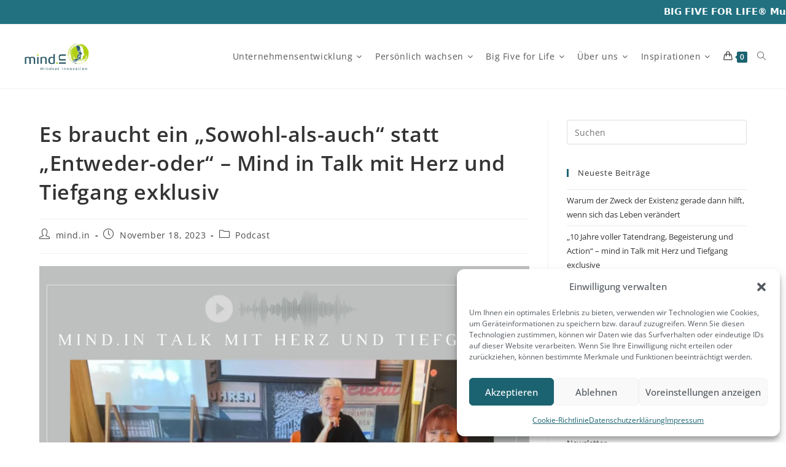

--- FILE ---
content_type: text/html; charset=UTF-8
request_url: https://mind-in.net/es-braucht-ein-sowohl-als-auch-statt-entweder-oder-mind-in-talk-mit-herz-und-tiefgang-exklusiv/
body_size: 29269
content:
<!DOCTYPE html>
<html class="html" lang="de" prefix="og: https://ogp.me/ns#">
<head>
	<meta charset="UTF-8">
	<link rel="profile" href="https://gmpg.org/xfn/11">

	<script>
window.koko_analytics = {"url":"https:\/\/mind-in.net\/koko-analytics-collect.php","site_url":"https:\/\/mind-in.net","post_id":3344,"path":"\/es-braucht-ein-sowohl-als-auch-statt-entweder-oder-mind-in-talk-mit-herz-und-tiefgang-exklusiv\/","method":"none","use_cookie":false};
</script>
<link rel="pingback" href="https://mind-in.net/xmlrpc.php">
<meta name="viewport" content="width=device-width, initial-scale=1">
<!-- Suchmaschinen-Optimierung durch Rank Math PRO - https://rankmath.com/ -->
<title>Es braucht ein &quot;Sowohl-als-auch&quot; statt &quot;Entweder-oder&quot; - Mind in Talk mit Herz und Tiefgang exklusiv | mind.in</title>
<meta name="description" content="mind.in GmbH - Beratung zur gesunden Unternehmens- und Mitarbeiterentwicklung und für Betriebliches Gesundheitsmanagement (BGM/ BGF). Wir coachen, schulen,"/>
<meta name="robots" content="follow, index, max-snippet:-1, max-video-preview:-1, max-image-preview:large"/>
<link rel="canonical" href="https://mind-in.net/es-braucht-ein-sowohl-als-auch-statt-entweder-oder-mind-in-talk-mit-herz-und-tiefgang-exklusiv/" />
<meta property="og:locale" content="de_DE" />
<meta property="og:type" content="article" />
<meta property="og:title" content="Es braucht ein &quot;Sowohl-als-auch&quot; statt &quot;Entweder-oder&quot; - Mind in Talk mit Herz und Tiefgang exklusiv | mind.in" />
<meta property="og:description" content="mind.in GmbH - Beratung zur gesunden Unternehmens- und Mitarbeiterentwicklung und für Betriebliches Gesundheitsmanagement (BGM/ BGF). Wir coachen, schulen," />
<meta property="og:url" content="https://mind-in.net/es-braucht-ein-sowohl-als-auch-statt-entweder-oder-mind-in-talk-mit-herz-und-tiefgang-exklusiv/" />
<meta property="og:site_name" content="mind.in" />
<meta property="article:section" content="Podcast" />
<meta property="og:updated_time" content="2023-11-18T13:43:55+00:00" />
<meta property="og:image" content="https://mind-in.net/wp-content/uploads/2023/11/Mind-in-Talk_Wien.png" />
<meta property="og:image:secure_url" content="https://mind-in.net/wp-content/uploads/2023/11/Mind-in-Talk_Wien.png" />
<meta property="og:image:width" content="1080" />
<meta property="og:image:height" content="1080" />
<meta property="og:image:alt" content="Es braucht ein &#8222;Sowohl-als-auch&#8220; statt &#8222;Entweder-oder&#8220; &#8211; Mind in Talk mit Herz und Tiefgang exklusiv" />
<meta property="og:image:type" content="image/png" />
<meta name="twitter:card" content="summary_large_image" />
<meta name="twitter:title" content="Es braucht ein &quot;Sowohl-als-auch&quot; statt &quot;Entweder-oder&quot; - Mind in Talk mit Herz und Tiefgang exklusiv | mind.in" />
<meta name="twitter:description" content="mind.in GmbH - Beratung zur gesunden Unternehmens- und Mitarbeiterentwicklung und für Betriebliches Gesundheitsmanagement (BGM/ BGF). Wir coachen, schulen," />
<meta name="twitter:image" content="https://mind-in.net/wp-content/uploads/2023/11/Mind-in-Talk_Wien.png" />
<!-- /Rank Math WordPress SEO Plugin -->

<script type='application/javascript'  id='pys-version-script'>console.log('PixelYourSite Free version 11.1.5.2');</script>

<link rel="alternate" type="application/rss+xml" title="mind.in &raquo; Feed" href="https://mind-in.net/feed/" />
<link rel="alternate" type="application/rss+xml" title="mind.in &raquo; Kommentar-Feed" href="https://mind-in.net/comments/feed/" />
<link rel="alternate" type="application/rss+xml" title="mind.in &raquo; Kommentar-Feed zu Es braucht ein &#8222;Sowohl-als-auch&#8220; statt &#8222;Entweder-oder&#8220; &#8211; Mind in Talk mit Herz und Tiefgang exklusiv" href="https://mind-in.net/es-braucht-ein-sowohl-als-auch-statt-entweder-oder-mind-in-talk-mit-herz-und-tiefgang-exklusiv/feed/" />
<link rel="alternate" title="oEmbed (JSON)" type="application/json+oembed" href="https://mind-in.net/wp-json/oembed/1.0/embed?url=https%3A%2F%2Fmind-in.net%2Fes-braucht-ein-sowohl-als-auch-statt-entweder-oder-mind-in-talk-mit-herz-und-tiefgang-exklusiv%2F" />
<link rel="alternate" title="oEmbed (XML)" type="text/xml+oembed" href="https://mind-in.net/wp-json/oembed/1.0/embed?url=https%3A%2F%2Fmind-in.net%2Fes-braucht-ein-sowohl-als-auch-statt-entweder-oder-mind-in-talk-mit-herz-und-tiefgang-exklusiv%2F&#038;format=xml" />
<style id='wp-img-auto-sizes-contain-inline-css'>
img:is([sizes=auto i],[sizes^="auto," i]){contain-intrinsic-size:3000px 1500px}
/*# sourceURL=wp-img-auto-sizes-contain-inline-css */
</style>

<style id='wp-emoji-styles-inline-css'>

	img.wp-smiley, img.emoji {
		display: inline !important;
		border: none !important;
		box-shadow: none !important;
		height: 1em !important;
		width: 1em !important;
		margin: 0 0.07em !important;
		vertical-align: -0.1em !important;
		background: none !important;
		padding: 0 !important;
	}
/*# sourceURL=wp-emoji-styles-inline-css */
</style>
<link rel='stylesheet' id='wp-block-library-css' href='https://mind-in.net/wp-includes/css/dist/block-library/style.min.css?ver=6.9' media='all' />
<style id='wp-block-library-theme-inline-css'>
.wp-block-audio :where(figcaption){color:#555;font-size:13px;text-align:center}.is-dark-theme .wp-block-audio :where(figcaption){color:#ffffffa6}.wp-block-audio{margin:0 0 1em}.wp-block-code{border:1px solid #ccc;border-radius:4px;font-family:Menlo,Consolas,monaco,monospace;padding:.8em 1em}.wp-block-embed :where(figcaption){color:#555;font-size:13px;text-align:center}.is-dark-theme .wp-block-embed :where(figcaption){color:#ffffffa6}.wp-block-embed{margin:0 0 1em}.blocks-gallery-caption{color:#555;font-size:13px;text-align:center}.is-dark-theme .blocks-gallery-caption{color:#ffffffa6}:root :where(.wp-block-image figcaption){color:#555;font-size:13px;text-align:center}.is-dark-theme :root :where(.wp-block-image figcaption){color:#ffffffa6}.wp-block-image{margin:0 0 1em}.wp-block-pullquote{border-bottom:4px solid;border-top:4px solid;color:currentColor;margin-bottom:1.75em}.wp-block-pullquote :where(cite),.wp-block-pullquote :where(footer),.wp-block-pullquote__citation{color:currentColor;font-size:.8125em;font-style:normal;text-transform:uppercase}.wp-block-quote{border-left:.25em solid;margin:0 0 1.75em;padding-left:1em}.wp-block-quote cite,.wp-block-quote footer{color:currentColor;font-size:.8125em;font-style:normal;position:relative}.wp-block-quote:where(.has-text-align-right){border-left:none;border-right:.25em solid;padding-left:0;padding-right:1em}.wp-block-quote:where(.has-text-align-center){border:none;padding-left:0}.wp-block-quote.is-large,.wp-block-quote.is-style-large,.wp-block-quote:where(.is-style-plain){border:none}.wp-block-search .wp-block-search__label{font-weight:700}.wp-block-search__button{border:1px solid #ccc;padding:.375em .625em}:where(.wp-block-group.has-background){padding:1.25em 2.375em}.wp-block-separator.has-css-opacity{opacity:.4}.wp-block-separator{border:none;border-bottom:2px solid;margin-left:auto;margin-right:auto}.wp-block-separator.has-alpha-channel-opacity{opacity:1}.wp-block-separator:not(.is-style-wide):not(.is-style-dots){width:100px}.wp-block-separator.has-background:not(.is-style-dots){border-bottom:none;height:1px}.wp-block-separator.has-background:not(.is-style-wide):not(.is-style-dots){height:2px}.wp-block-table{margin:0 0 1em}.wp-block-table td,.wp-block-table th{word-break:normal}.wp-block-table :where(figcaption){color:#555;font-size:13px;text-align:center}.is-dark-theme .wp-block-table :where(figcaption){color:#ffffffa6}.wp-block-video :where(figcaption){color:#555;font-size:13px;text-align:center}.is-dark-theme .wp-block-video :where(figcaption){color:#ffffffa6}.wp-block-video{margin:0 0 1em}:root :where(.wp-block-template-part.has-background){margin-bottom:0;margin-top:0;padding:1.25em 2.375em}
/*# sourceURL=/wp-includes/css/dist/block-library/theme.min.css */
</style>
<style id='classic-theme-styles-inline-css'>
/*! This file is auto-generated */
.wp-block-button__link{color:#fff;background-color:#32373c;border-radius:9999px;box-shadow:none;text-decoration:none;padding:calc(.667em + 2px) calc(1.333em + 2px);font-size:1.125em}.wp-block-file__button{background:#32373c;color:#fff;text-decoration:none}
/*# sourceURL=/wp-includes/css/classic-themes.min.css */
</style>
<link rel='stylesheet' id='wp-components-css' href='https://mind-in.net/wp-includes/css/dist/components/style.min.css?ver=6.9' media='all' />
<link rel='stylesheet' id='wp-preferences-css' href='https://mind-in.net/wp-includes/css/dist/preferences/style.min.css?ver=6.9' media='all' />
<link rel='stylesheet' id='wp-block-editor-css' href='https://mind-in.net/wp-includes/css/dist/block-editor/style.min.css?ver=6.9' media='all' />
<link rel='stylesheet' id='popup-maker-block-library-style-css' href='https://mind-in.net/wp-content/plugins/popup-maker/dist/packages/block-library-style.css?ver=dbea705cfafe089d65f1' media='all' />
<style id='global-styles-inline-css'>
:root{--wp--preset--aspect-ratio--square: 1;--wp--preset--aspect-ratio--4-3: 4/3;--wp--preset--aspect-ratio--3-4: 3/4;--wp--preset--aspect-ratio--3-2: 3/2;--wp--preset--aspect-ratio--2-3: 2/3;--wp--preset--aspect-ratio--16-9: 16/9;--wp--preset--aspect-ratio--9-16: 9/16;--wp--preset--color--black: #000000;--wp--preset--color--cyan-bluish-gray: #abb8c3;--wp--preset--color--white: #ffffff;--wp--preset--color--pale-pink: #f78da7;--wp--preset--color--vivid-red: #cf2e2e;--wp--preset--color--luminous-vivid-orange: #ff6900;--wp--preset--color--luminous-vivid-amber: #fcb900;--wp--preset--color--light-green-cyan: #7bdcb5;--wp--preset--color--vivid-green-cyan: #00d084;--wp--preset--color--pale-cyan-blue: #8ed1fc;--wp--preset--color--vivid-cyan-blue: #0693e3;--wp--preset--color--vivid-purple: #9b51e0;--wp--preset--gradient--vivid-cyan-blue-to-vivid-purple: linear-gradient(135deg,rgb(6,147,227) 0%,rgb(155,81,224) 100%);--wp--preset--gradient--light-green-cyan-to-vivid-green-cyan: linear-gradient(135deg,rgb(122,220,180) 0%,rgb(0,208,130) 100%);--wp--preset--gradient--luminous-vivid-amber-to-luminous-vivid-orange: linear-gradient(135deg,rgb(252,185,0) 0%,rgb(255,105,0) 100%);--wp--preset--gradient--luminous-vivid-orange-to-vivid-red: linear-gradient(135deg,rgb(255,105,0) 0%,rgb(207,46,46) 100%);--wp--preset--gradient--very-light-gray-to-cyan-bluish-gray: linear-gradient(135deg,rgb(238,238,238) 0%,rgb(169,184,195) 100%);--wp--preset--gradient--cool-to-warm-spectrum: linear-gradient(135deg,rgb(74,234,220) 0%,rgb(151,120,209) 20%,rgb(207,42,186) 40%,rgb(238,44,130) 60%,rgb(251,105,98) 80%,rgb(254,248,76) 100%);--wp--preset--gradient--blush-light-purple: linear-gradient(135deg,rgb(255,206,236) 0%,rgb(152,150,240) 100%);--wp--preset--gradient--blush-bordeaux: linear-gradient(135deg,rgb(254,205,165) 0%,rgb(254,45,45) 50%,rgb(107,0,62) 100%);--wp--preset--gradient--luminous-dusk: linear-gradient(135deg,rgb(255,203,112) 0%,rgb(199,81,192) 50%,rgb(65,88,208) 100%);--wp--preset--gradient--pale-ocean: linear-gradient(135deg,rgb(255,245,203) 0%,rgb(182,227,212) 50%,rgb(51,167,181) 100%);--wp--preset--gradient--electric-grass: linear-gradient(135deg,rgb(202,248,128) 0%,rgb(113,206,126) 100%);--wp--preset--gradient--midnight: linear-gradient(135deg,rgb(2,3,129) 0%,rgb(40,116,252) 100%);--wp--preset--font-size--small: 13px;--wp--preset--font-size--medium: 20px;--wp--preset--font-size--large: 36px;--wp--preset--font-size--x-large: 42px;--wp--preset--spacing--20: 0.44rem;--wp--preset--spacing--30: 0.67rem;--wp--preset--spacing--40: 1rem;--wp--preset--spacing--50: 1.5rem;--wp--preset--spacing--60: 2.25rem;--wp--preset--spacing--70: 3.38rem;--wp--preset--spacing--80: 5.06rem;--wp--preset--shadow--natural: 6px 6px 9px rgba(0, 0, 0, 0.2);--wp--preset--shadow--deep: 12px 12px 50px rgba(0, 0, 0, 0.4);--wp--preset--shadow--sharp: 6px 6px 0px rgba(0, 0, 0, 0.2);--wp--preset--shadow--outlined: 6px 6px 0px -3px rgb(255, 255, 255), 6px 6px rgb(0, 0, 0);--wp--preset--shadow--crisp: 6px 6px 0px rgb(0, 0, 0);}:where(.is-layout-flex){gap: 0.5em;}:where(.is-layout-grid){gap: 0.5em;}body .is-layout-flex{display: flex;}.is-layout-flex{flex-wrap: wrap;align-items: center;}.is-layout-flex > :is(*, div){margin: 0;}body .is-layout-grid{display: grid;}.is-layout-grid > :is(*, div){margin: 0;}:where(.wp-block-columns.is-layout-flex){gap: 2em;}:where(.wp-block-columns.is-layout-grid){gap: 2em;}:where(.wp-block-post-template.is-layout-flex){gap: 1.25em;}:where(.wp-block-post-template.is-layout-grid){gap: 1.25em;}.has-black-color{color: var(--wp--preset--color--black) !important;}.has-cyan-bluish-gray-color{color: var(--wp--preset--color--cyan-bluish-gray) !important;}.has-white-color{color: var(--wp--preset--color--white) !important;}.has-pale-pink-color{color: var(--wp--preset--color--pale-pink) !important;}.has-vivid-red-color{color: var(--wp--preset--color--vivid-red) !important;}.has-luminous-vivid-orange-color{color: var(--wp--preset--color--luminous-vivid-orange) !important;}.has-luminous-vivid-amber-color{color: var(--wp--preset--color--luminous-vivid-amber) !important;}.has-light-green-cyan-color{color: var(--wp--preset--color--light-green-cyan) !important;}.has-vivid-green-cyan-color{color: var(--wp--preset--color--vivid-green-cyan) !important;}.has-pale-cyan-blue-color{color: var(--wp--preset--color--pale-cyan-blue) !important;}.has-vivid-cyan-blue-color{color: var(--wp--preset--color--vivid-cyan-blue) !important;}.has-vivid-purple-color{color: var(--wp--preset--color--vivid-purple) !important;}.has-black-background-color{background-color: var(--wp--preset--color--black) !important;}.has-cyan-bluish-gray-background-color{background-color: var(--wp--preset--color--cyan-bluish-gray) !important;}.has-white-background-color{background-color: var(--wp--preset--color--white) !important;}.has-pale-pink-background-color{background-color: var(--wp--preset--color--pale-pink) !important;}.has-vivid-red-background-color{background-color: var(--wp--preset--color--vivid-red) !important;}.has-luminous-vivid-orange-background-color{background-color: var(--wp--preset--color--luminous-vivid-orange) !important;}.has-luminous-vivid-amber-background-color{background-color: var(--wp--preset--color--luminous-vivid-amber) !important;}.has-light-green-cyan-background-color{background-color: var(--wp--preset--color--light-green-cyan) !important;}.has-vivid-green-cyan-background-color{background-color: var(--wp--preset--color--vivid-green-cyan) !important;}.has-pale-cyan-blue-background-color{background-color: var(--wp--preset--color--pale-cyan-blue) !important;}.has-vivid-cyan-blue-background-color{background-color: var(--wp--preset--color--vivid-cyan-blue) !important;}.has-vivid-purple-background-color{background-color: var(--wp--preset--color--vivid-purple) !important;}.has-black-border-color{border-color: var(--wp--preset--color--black) !important;}.has-cyan-bluish-gray-border-color{border-color: var(--wp--preset--color--cyan-bluish-gray) !important;}.has-white-border-color{border-color: var(--wp--preset--color--white) !important;}.has-pale-pink-border-color{border-color: var(--wp--preset--color--pale-pink) !important;}.has-vivid-red-border-color{border-color: var(--wp--preset--color--vivid-red) !important;}.has-luminous-vivid-orange-border-color{border-color: var(--wp--preset--color--luminous-vivid-orange) !important;}.has-luminous-vivid-amber-border-color{border-color: var(--wp--preset--color--luminous-vivid-amber) !important;}.has-light-green-cyan-border-color{border-color: var(--wp--preset--color--light-green-cyan) !important;}.has-vivid-green-cyan-border-color{border-color: var(--wp--preset--color--vivid-green-cyan) !important;}.has-pale-cyan-blue-border-color{border-color: var(--wp--preset--color--pale-cyan-blue) !important;}.has-vivid-cyan-blue-border-color{border-color: var(--wp--preset--color--vivid-cyan-blue) !important;}.has-vivid-purple-border-color{border-color: var(--wp--preset--color--vivid-purple) !important;}.has-vivid-cyan-blue-to-vivid-purple-gradient-background{background: var(--wp--preset--gradient--vivid-cyan-blue-to-vivid-purple) !important;}.has-light-green-cyan-to-vivid-green-cyan-gradient-background{background: var(--wp--preset--gradient--light-green-cyan-to-vivid-green-cyan) !important;}.has-luminous-vivid-amber-to-luminous-vivid-orange-gradient-background{background: var(--wp--preset--gradient--luminous-vivid-amber-to-luminous-vivid-orange) !important;}.has-luminous-vivid-orange-to-vivid-red-gradient-background{background: var(--wp--preset--gradient--luminous-vivid-orange-to-vivid-red) !important;}.has-very-light-gray-to-cyan-bluish-gray-gradient-background{background: var(--wp--preset--gradient--very-light-gray-to-cyan-bluish-gray) !important;}.has-cool-to-warm-spectrum-gradient-background{background: var(--wp--preset--gradient--cool-to-warm-spectrum) !important;}.has-blush-light-purple-gradient-background{background: var(--wp--preset--gradient--blush-light-purple) !important;}.has-blush-bordeaux-gradient-background{background: var(--wp--preset--gradient--blush-bordeaux) !important;}.has-luminous-dusk-gradient-background{background: var(--wp--preset--gradient--luminous-dusk) !important;}.has-pale-ocean-gradient-background{background: var(--wp--preset--gradient--pale-ocean) !important;}.has-electric-grass-gradient-background{background: var(--wp--preset--gradient--electric-grass) !important;}.has-midnight-gradient-background{background: var(--wp--preset--gradient--midnight) !important;}.has-small-font-size{font-size: var(--wp--preset--font-size--small) !important;}.has-medium-font-size{font-size: var(--wp--preset--font-size--medium) !important;}.has-large-font-size{font-size: var(--wp--preset--font-size--large) !important;}.has-x-large-font-size{font-size: var(--wp--preset--font-size--x-large) !important;}
:where(.wp-block-post-template.is-layout-flex){gap: 1.25em;}:where(.wp-block-post-template.is-layout-grid){gap: 1.25em;}
:where(.wp-block-term-template.is-layout-flex){gap: 1.25em;}:where(.wp-block-term-template.is-layout-grid){gap: 1.25em;}
:where(.wp-block-columns.is-layout-flex){gap: 2em;}:where(.wp-block-columns.is-layout-grid){gap: 2em;}
:root :where(.wp-block-pullquote){font-size: 1.5em;line-height: 1.6;}
/*# sourceURL=global-styles-inline-css */
</style>
<link rel='stylesheet' id='ditty-news-ticker-font-css' href='https://mind-in.net/wp-content/plugins/ditty-news-ticker/legacy/inc/static/libs/fontastic/styles.css?ver=3.1.63' media='all' />
<link rel='stylesheet' id='ditty-news-ticker-css' href='https://mind-in.net/wp-content/plugins/ditty-news-ticker/legacy/inc/static/css/style.css?ver=3.1.63' media='all' />
<link rel='stylesheet' id='ditty-displays-css' href='https://mind-in.net/wp-content/plugins/ditty-news-ticker/assets/build/dittyDisplays.css?ver=3.1.63' media='all' />
<link rel='stylesheet' id='ditty-fontawesome-css' href='https://mind-in.net/wp-content/plugins/ditty-news-ticker/includes/libs/fontawesome-6.4.0/css/all.css?ver=6.4.0' media='' />
<link rel='stylesheet' id='collapscore-css-css' href='https://mind-in.net/wp-content/plugins/jquery-collapse-o-matic/css/core_style.css?ver=1.0' media='all' />
<link rel='stylesheet' id='collapseomatic-css-css' href='https://mind-in.net/wp-content/plugins/jquery-collapse-o-matic/css/light_style.css?ver=1.6' media='all' />
<style id='woocommerce-inline-inline-css'>
.woocommerce form .form-row .required { visibility: visible; }
/*# sourceURL=woocommerce-inline-inline-css */
</style>
<link rel='stylesheet' id='cmplz-general-css' href='https://mind-in.net/wp-content/plugins/complianz-gdpr/assets/css/cookieblocker.min.css?ver=1765956806' media='all' />
<link rel='stylesheet' id='oceanwp-woo-mini-cart-css' href='https://mind-in.net/wp-content/themes/oceanwp/assets/css/woo/woo-mini-cart.min.css?ver=6.9' media='all' />
<link rel='stylesheet' id='font-awesome-css' href='https://mind-in.net/wp-content/themes/oceanwp/assets/fonts/fontawesome/css/all.min.css?ver=6.7.2' media='all' />
<link rel='stylesheet' id='simple-line-icons-css' href='https://mind-in.net/wp-content/themes/oceanwp/assets/css/third/simple-line-icons.min.css?ver=2.4.0' media='all' />
<link rel='stylesheet' id='oceanwp-style-css' href='https://mind-in.net/wp-content/themes/oceanwp/assets/css/style.min.css?ver=1.0.1525183520' media='all' />
<style id='oceanwp-style-inline-css'>

		.page-template-builder-fullwidth-std .page-header {
			display: none;
		}
	
/*# sourceURL=oceanwp-style-inline-css */
</style>
<link rel='stylesheet' id='oceanwp-google-font-open-sans-css' href='//mind-in.net/wp-content/uploads/omgf/oceanwp-google-font-open-sans/oceanwp-google-font-open-sans.css?ver=1756716476' media='all' />
<link rel='stylesheet' id='evcal_google_fonts-css' href='//mind-in.net/wp-content/uploads/omgf/evcal_google_fonts/evcal_google_fonts.css?ver=1756716476' media='screen' />
<link rel='stylesheet' id='evcal_cal_default-css' href='//mind-in.net/wp-content/plugins/eventON/assets/css/eventon_styles.css?ver=2.6.17' media='all' />
<link rel='stylesheet' id='evo_font_icons-css' href='//mind-in.net/wp-content/plugins/eventON/assets/fonts/font-awesome.css?ver=2.6.17' media='all' />
<link rel='stylesheet' id='evo_TX_styles-css' href='//mind-in.net/wp-content/plugins/eventon-tickets/assets/tx_styles.css?ver=1.7.7' media='all' />
<link rel='stylesheet' id='eventon_dynamic_styles-css' href='//mind-in.net/wp-content/plugins/eventON/assets/css/eventon_dynamic_styles.css?ver=6.9' media='all' />
<link rel='stylesheet' id='oceanwp-woocommerce-css' href='https://mind-in.net/wp-content/themes/oceanwp/assets/css/woo/woocommerce.min.css?ver=6.9' media='all' />
<link rel='stylesheet' id='oceanwp-woo-star-font-css' href='https://mind-in.net/wp-content/themes/oceanwp/assets/css/woo/woo-star-font.min.css?ver=6.9' media='all' />
<link rel='stylesheet' id='oceanwp-woo-quick-view-css' href='https://mind-in.net/wp-content/themes/oceanwp/assets/css/woo/woo-quick-view.min.css?ver=6.9' media='all' />
<link rel='stylesheet' id='elementor-frontend-css' href='https://mind-in.net/wp-content/plugins/elementor/assets/css/frontend.min.css?ver=3.34.1' media='all' />
<link rel='stylesheet' id='eael-general-css' href='https://mind-in.net/wp-content/plugins/essential-addons-for-elementor-lite/assets/front-end/css/view/general.min.css?ver=6.5.9' media='all' />
<link rel='stylesheet' id='oe-widgets-style-css' href='https://mind-in.net/wp-content/plugins/ocean-extra/assets/css/widgets.css?ver=6.9' media='all' />
<script type="text/template" id="tmpl-variation-template">
	<div class="woocommerce-variation-description">{{{ data.variation.variation_description }}}</div>
	<div class="woocommerce-variation-price">{{{ data.variation.price_html }}}</div>
	<div class="woocommerce-variation-availability">{{{ data.variation.availability_html }}}</div>
</script>
<script type="text/template" id="tmpl-unavailable-variation-template">
	<p role="alert">Dieses Produkt ist leider nicht verfügbar. Bitte wählen Sie eine andere Kombination.</p>
</script>
<script id="jquery-core-js-extra">
var pysFacebookRest = {"restApiUrl":"https://mind-in.net/wp-json/pys-facebook/v1/event","debug":""};
//# sourceURL=jquery-core-js-extra
</script>
<script src="https://mind-in.net/wp-includes/js/jquery/jquery.min.js?ver=3.7.1" id="jquery-core-js"></script>
<script src="https://mind-in.net/wp-includes/js/jquery/jquery-migrate.min.js?ver=3.4.1" id="jquery-migrate-js"></script>
<script src="https://mind-in.net/wp-content/plugins/sticky-menu-or-anything-on-scroll/assets/js/jq-sticky-anything.min.js?ver=2.1.1" id="stickyAnythingLib-js"></script>
<script src="https://mind-in.net/wp-content/plugins/woocommerce/assets/js/jquery-blockui/jquery.blockUI.min.js?ver=2.7.0-wc.10.4.3" id="wc-jquery-blockui-js" defer data-wp-strategy="defer"></script>
<script id="wc-add-to-cart-js-extra">
var wc_add_to_cart_params = {"ajax_url":"/wp-admin/admin-ajax.php","wc_ajax_url":"/?wc-ajax=%%endpoint%%","i18n_view_cart":"Warenkorb anzeigen","cart_url":"https://mind-in.net/warenkorb/","is_cart":"","cart_redirect_after_add":"no"};
//# sourceURL=wc-add-to-cart-js-extra
</script>
<script src="https://mind-in.net/wp-content/plugins/woocommerce/assets/js/frontend/add-to-cart.min.js?ver=10.4.3" id="wc-add-to-cart-js" defer data-wp-strategy="defer"></script>
<script src="https://mind-in.net/wp-content/plugins/woocommerce/assets/js/js-cookie/js.cookie.min.js?ver=2.1.4-wc.10.4.3" id="wc-js-cookie-js" defer data-wp-strategy="defer"></script>
<script id="woocommerce-js-extra">
var woocommerce_params = {"ajax_url":"/wp-admin/admin-ajax.php","wc_ajax_url":"/?wc-ajax=%%endpoint%%","i18n_password_show":"Passwort anzeigen","i18n_password_hide":"Passwort ausblenden"};
//# sourceURL=woocommerce-js-extra
</script>
<script src="https://mind-in.net/wp-content/plugins/woocommerce/assets/js/frontend/woocommerce.min.js?ver=10.4.3" id="woocommerce-js" defer data-wp-strategy="defer"></script>
<script src="https://mind-in.net/wp-content/plugins/granular-controls-for-elementor/assets/js/jarallax.js?ver=1.0.5" id="granule-parallax-js-js"></script>
<script type="text/plain" data-service="facebook" data-category="marketing" data-cmplz-src="https://mind-in.net/wp-content/plugins/pixelyoursite/dist/scripts/jquery.bind-first-0.2.3.min.js?ver=0.2.3" id="jquery-bind-first-js"></script>
<script type="text/plain" data-service="facebook" data-category="marketing" data-cmplz-src="https://mind-in.net/wp-content/plugins/pixelyoursite/dist/scripts/js.cookie-2.1.3.min.js?ver=2.1.3" id="js-cookie-pys-js"></script>
<script type="text/plain" data-service="facebook" data-category="marketing" data-cmplz-src="https://mind-in.net/wp-content/plugins/pixelyoursite/dist/scripts/tld.min.js?ver=2.3.1" id="js-tld-js"></script>
<script type="text/plain" data-service="facebook" data-category="marketing" id="pys-js-extra">
var pysOptions = {"staticEvents":{"facebook":{"init_event":[{"delay":0,"type":"static","ajaxFire":false,"name":"PageView","pixelIds":["1596363098343272"],"eventID":"e51c0d34-23ac-458e-83a0-e3a0881a7892","params":{"post_category":"Podcast","page_title":"Es braucht ein \"Sowohl-als-auch\" statt \"Entweder-oder\" - Mind in Talk mit Herz und Tiefgang exklusiv","post_type":"post","post_id":3344,"plugin":"PixelYourSite","user_role":"guest","event_url":"mind-in.net/es-braucht-ein-sowohl-als-auch-statt-entweder-oder-mind-in-talk-mit-herz-und-tiefgang-exklusiv/"},"e_id":"init_event","ids":[],"hasTimeWindow":false,"timeWindow":0,"woo_order":"","edd_order":""}]}},"dynamicEvents":[],"triggerEvents":[],"triggerEventTypes":[],"facebook":{"pixelIds":["1596363098343272"],"advancedMatching":[],"advancedMatchingEnabled":false,"removeMetadata":true,"wooVariableAsSimple":false,"serverApiEnabled":true,"wooCRSendFromServer":false,"send_external_id":null,"enabled_medical":false,"do_not_track_medical_param":["event_url","post_title","page_title","landing_page","content_name","categories","category_name","tags"],"meta_ldu":false},"debug":"","siteUrl":"https://mind-in.net","ajaxUrl":"https://mind-in.net/wp-admin/admin-ajax.php","ajax_event":"958892eb5c","enable_remove_download_url_param":"1","cookie_duration":"7","last_visit_duration":"60","enable_success_send_form":"","ajaxForServerEvent":"1","ajaxForServerStaticEvent":"1","useSendBeacon":"1","send_external_id":"1","external_id_expire":"180","track_cookie_for_subdomains":"1","google_consent_mode":"1","gdpr":{"ajax_enabled":false,"all_disabled_by_api":false,"facebook_disabled_by_api":false,"analytics_disabled_by_api":false,"google_ads_disabled_by_api":false,"pinterest_disabled_by_api":false,"bing_disabled_by_api":false,"reddit_disabled_by_api":false,"externalID_disabled_by_api":false,"facebook_prior_consent_enabled":true,"analytics_prior_consent_enabled":true,"google_ads_prior_consent_enabled":null,"pinterest_prior_consent_enabled":true,"bing_prior_consent_enabled":true,"cookiebot_integration_enabled":false,"cookiebot_facebook_consent_category":"marketing","cookiebot_analytics_consent_category":"statistics","cookiebot_tiktok_consent_category":"marketing","cookiebot_google_ads_consent_category":"marketing","cookiebot_pinterest_consent_category":"marketing","cookiebot_bing_consent_category":"marketing","consent_magic_integration_enabled":false,"real_cookie_banner_integration_enabled":false,"cookie_notice_integration_enabled":false,"cookie_law_info_integration_enabled":false,"analytics_storage":{"enabled":true,"value":"granted","filter":false},"ad_storage":{"enabled":true,"value":"granted","filter":false},"ad_user_data":{"enabled":true,"value":"granted","filter":false},"ad_personalization":{"enabled":true,"value":"granted","filter":false}},"cookie":{"disabled_all_cookie":false,"disabled_start_session_cookie":false,"disabled_advanced_form_data_cookie":false,"disabled_landing_page_cookie":false,"disabled_first_visit_cookie":false,"disabled_trafficsource_cookie":false,"disabled_utmTerms_cookie":false,"disabled_utmId_cookie":false},"tracking_analytics":{"TrafficSource":"direct","TrafficLanding":"undefined","TrafficUtms":[],"TrafficUtmsId":[]},"GATags":{"ga_datalayer_type":"default","ga_datalayer_name":"dataLayerPYS"},"woo":{"enabled":true,"enabled_save_data_to_orders":true,"addToCartOnButtonEnabled":true,"addToCartOnButtonValueEnabled":true,"addToCartOnButtonValueOption":"price","singleProductId":null,"removeFromCartSelector":"form.woocommerce-cart-form .remove","addToCartCatchMethod":"add_cart_hook","is_order_received_page":false,"containOrderId":false},"edd":{"enabled":false},"cache_bypass":"1769738313"};
//# sourceURL=pys-js-extra
</script>
<script type="text/plain" data-service="facebook" data-category="marketing" data-cmplz-src="https://mind-in.net/wp-content/plugins/pixelyoursite/dist/scripts/public.js?ver=11.1.5.2" id="pys-js"></script>
<script src="https://mind-in.net/wp-includes/js/underscore.min.js?ver=1.13.7" id="underscore-js"></script>
<script id="wp-util-js-extra">
var _wpUtilSettings = {"ajax":{"url":"/wp-admin/admin-ajax.php"}};
//# sourceURL=wp-util-js-extra
</script>
<script src="https://mind-in.net/wp-includes/js/wp-util.min.js?ver=6.9" id="wp-util-js"></script>
<script id="wc-add-to-cart-variation-js-extra">
var wc_add_to_cart_variation_params = {"wc_ajax_url":"/?wc-ajax=%%endpoint%%","i18n_no_matching_variations_text":"Es entsprechen leider keine Produkte Ihrer Auswahl. Bitte w\u00e4hlen Sie eine andere Kombination.","i18n_make_a_selection_text":"Bitte w\u00e4hlen Sie Produktoptionen aus, damit Sie den Artikel in den Warenkorb legen k\u00f6nnen.","i18n_unavailable_text":"Dieses Produkt ist leider nicht verf\u00fcgbar. Bitte w\u00e4hlen Sie eine andere Kombination.","i18n_reset_alert_text":"Ihre Auswahl wurde zur\u00fcckgesetzt. Bitte w\u00e4hlen Sie Produktoptionen aus, bevor Sie den Artikel in den Warenkorb legen."};
//# sourceURL=wc-add-to-cart-variation-js-extra
</script>
<script src="https://mind-in.net/wp-content/plugins/woocommerce/assets/js/frontend/add-to-cart-variation.min.js?ver=10.4.3" id="wc-add-to-cart-variation-js" defer data-wp-strategy="defer"></script>
<script src="https://mind-in.net/wp-content/plugins/woocommerce/assets/js/flexslider/jquery.flexslider.min.js?ver=2.7.2-wc.10.4.3" id="wc-flexslider-js" defer data-wp-strategy="defer"></script>
<script id="wc-cart-fragments-js-extra">
var wc_cart_fragments_params = {"ajax_url":"/wp-admin/admin-ajax.php","wc_ajax_url":"/?wc-ajax=%%endpoint%%","cart_hash_key":"wc_cart_hash_662e59b86f3c6202209456f155917f60","fragment_name":"wc_fragments_662e59b86f3c6202209456f155917f60","request_timeout":"5000"};
//# sourceURL=wc-cart-fragments-js-extra
</script>
<script src="https://mind-in.net/wp-content/plugins/woocommerce/assets/js/frontend/cart-fragments.min.js?ver=10.4.3" id="wc-cart-fragments-js" defer data-wp-strategy="defer"></script>
<link rel="https://api.w.org/" href="https://mind-in.net/wp-json/" /><link rel="alternate" title="JSON" type="application/json" href="https://mind-in.net/wp-json/wp/v2/posts/3344" /><link rel="EditURI" type="application/rsd+xml" title="RSD" href="https://mind-in.net/xmlrpc.php?rsd" />
<meta name="generator" content="WordPress 6.9" />
<link rel='shortlink' href='https://mind-in.net/?p=3344' />
        <script type="text/javascript">
            ( function () {
                window.lae_fs = { can_use_premium_code: false};
            } )();
        </script>
        			<style>.cmplz-hidden {
					display: none !important;
				}</style>	<noscript><style>.woocommerce-product-gallery{ opacity: 1 !important; }</style></noscript>
	<meta name="generator" content="Elementor 3.34.1; features: additional_custom_breakpoints; settings: css_print_method-external, google_font-enabled, font_display-auto">


<!-- EventON Version -->
<meta name="generator" content="EventON 2.6.17" />

			<style>
				.e-con.e-parent:nth-of-type(n+4):not(.e-lazyloaded):not(.e-no-lazyload),
				.e-con.e-parent:nth-of-type(n+4):not(.e-lazyloaded):not(.e-no-lazyload) * {
					background-image: none !important;
				}
				@media screen and (max-height: 1024px) {
					.e-con.e-parent:nth-of-type(n+3):not(.e-lazyloaded):not(.e-no-lazyload),
					.e-con.e-parent:nth-of-type(n+3):not(.e-lazyloaded):not(.e-no-lazyload) * {
						background-image: none !important;
					}
				}
				@media screen and (max-height: 640px) {
					.e-con.e-parent:nth-of-type(n+2):not(.e-lazyloaded):not(.e-no-lazyload),
					.e-con.e-parent:nth-of-type(n+2):not(.e-lazyloaded):not(.e-no-lazyload) * {
						background-image: none !important;
					}
				}
			</style>
			<link rel="icon" href="https://mind-in.net/wp-content/uploads/2019/01/cropped-mind_in_logo_CMYK-32x32.png" sizes="32x32" />
<link rel="icon" href="https://mind-in.net/wp-content/uploads/2019/01/cropped-mind_in_logo_CMYK-192x192.png" sizes="192x192" />
<link rel="apple-touch-icon" href="https://mind-in.net/wp-content/uploads/2019/01/cropped-mind_in_logo_CMYK-180x180.png" />
<meta name="msapplication-TileImage" content="https://mind-in.net/wp-content/uploads/2019/01/cropped-mind_in_logo_CMYK-270x270.png" />
		<style id="wp-custom-css">
			.topbar-content{font-size:14px;font-weight:600}#site-navigation-wrap .dropdown-menu >li >a{font-size:14px !important;padding:0 8px}.ditty-layout--2236 .ditty-item__link{text-decoration:none !important}/* Schließen-Button im Popup */.pum-theme-default .pum-container .pum-close{font-size:28px !important;font-weight:bold !important;color:#E05206 !important;right:15px !important;top:15px !important;opacity:1 !important}.pum-theme-default .pum-container .pum-close:hover{color:#000 !important;cursor:pointer}/* Popup auf max. 500px Breite begrenzen */.pum-theme-default .pum-container{max-width:700px !important;margin:0 auto !important;border-radius:8px;/* leichte Abrundung */}		</style>
		<!-- OceanWP CSS -->
<style type="text/css">
/* Colors */.woocommerce-MyAccount-navigation ul li a:before,.woocommerce-checkout .woocommerce-info a,.woocommerce-checkout #payment ul.payment_methods .wc_payment_method>input[type=radio]:first-child:checked+label:before,.woocommerce-checkout #payment .payment_method_paypal .about_paypal,.woocommerce ul.products li.product li.category a:hover,.woocommerce ul.products li.product .button:hover,.woocommerce ul.products li.product .product-inner .added_to_cart:hover,.product_meta .posted_in a:hover,.product_meta .tagged_as a:hover,.woocommerce div.product .woocommerce-tabs ul.tabs li a:hover,.woocommerce div.product .woocommerce-tabs ul.tabs li.active a,.woocommerce .oceanwp-grid-list a.active,.woocommerce .oceanwp-grid-list a:hover,.woocommerce .oceanwp-off-canvas-filter:hover,.widget_shopping_cart ul.cart_list li .owp-grid-wrap .owp-grid a.remove:hover,.widget_product_categories li a:hover ~ .count,.widget_layered_nav li a:hover ~ .count,.woocommerce ul.products li.product:not(.product-category) .woo-entry-buttons li a:hover,a:hover,a.light:hover,.theme-heading .text::before,.theme-heading .text::after,#top-bar-content >a:hover,#top-bar-social li.oceanwp-email a:hover,#site-navigation-wrap .dropdown-menu >li >a:hover,#site-header.medium-header #medium-searchform button:hover,.oceanwp-mobile-menu-icon a:hover,.blog-entry.post .blog-entry-header .entry-title a:hover,.blog-entry.post .blog-entry-readmore a:hover,.blog-entry.thumbnail-entry .blog-entry-category a,ul.meta li a:hover,.dropcap,.single nav.post-navigation .nav-links .title,body .related-post-title a:hover,body #wp-calendar caption,body .contact-info-widget.default i,body .contact-info-widget.big-icons i,body .custom-links-widget .oceanwp-custom-links li a:hover,body .custom-links-widget .oceanwp-custom-links li a:hover:before,body .posts-thumbnails-widget li a:hover,body .social-widget li.oceanwp-email a:hover,.comment-author .comment-meta .comment-reply-link,#respond #cancel-comment-reply-link:hover,#footer-widgets .footer-box a:hover,#footer-bottom a:hover,#footer-bottom #footer-bottom-menu a:hover,.sidr a:hover,.sidr-class-dropdown-toggle:hover,.sidr-class-menu-item-has-children.active >a,.sidr-class-menu-item-has-children.active >a >.sidr-class-dropdown-toggle,input[type=checkbox]:checked:before{color:#1c6371}.woocommerce .oceanwp-grid-list a.active .owp-icon use,.woocommerce .oceanwp-grid-list a:hover .owp-icon use,.single nav.post-navigation .nav-links .title .owp-icon use,.blog-entry.post .blog-entry-readmore a:hover .owp-icon use,body .contact-info-widget.default .owp-icon use,body .contact-info-widget.big-icons .owp-icon use{stroke:#1c6371}.woocommerce div.product div.images .open-image,.wcmenucart-details.count,.woocommerce-message a,.woocommerce-error a,.woocommerce-info a,.woocommerce .widget_price_filter .ui-slider .ui-slider-handle,.woocommerce .widget_price_filter .ui-slider .ui-slider-range,.owp-product-nav li a.owp-nav-link:hover,.woocommerce div.product.owp-tabs-layout-vertical .woocommerce-tabs ul.tabs li a:after,.woocommerce .widget_product_categories li.current-cat >a ~ .count,.woocommerce .widget_product_categories li.current-cat >a:before,.woocommerce .widget_layered_nav li.chosen a ~ .count,.woocommerce .widget_layered_nav li.chosen a:before,#owp-checkout-timeline .active .timeline-wrapper,.bag-style:hover .wcmenucart-cart-icon .wcmenucart-count,.show-cart .wcmenucart-cart-icon .wcmenucart-count,.woocommerce ul.products li.product:not(.product-category) .image-wrap .button,input[type="button"],input[type="reset"],input[type="submit"],button[type="submit"],.button,#site-navigation-wrap .dropdown-menu >li.btn >a >span,.thumbnail:hover i,.thumbnail:hover .link-post-svg-icon,.post-quote-content,.omw-modal .omw-close-modal,body .contact-info-widget.big-icons li:hover i,body .contact-info-widget.big-icons li:hover .owp-icon,body div.wpforms-container-full .wpforms-form input[type=submit],body div.wpforms-container-full .wpforms-form button[type=submit],body div.wpforms-container-full .wpforms-form .wpforms-page-button,.woocommerce-cart .wp-element-button,.woocommerce-checkout .wp-element-button,.wp-block-button__link{background-color:#1c6371}.current-shop-items-dropdown{border-top-color:#1c6371}.woocommerce div.product .woocommerce-tabs ul.tabs li.active a{border-bottom-color:#1c6371}.wcmenucart-details.count:before{border-color:#1c6371}.woocommerce ul.products li.product .button:hover{border-color:#1c6371}.woocommerce ul.products li.product .product-inner .added_to_cart:hover{border-color:#1c6371}.woocommerce div.product .woocommerce-tabs ul.tabs li.active a{border-color:#1c6371}.woocommerce .oceanwp-grid-list a.active{border-color:#1c6371}.woocommerce .oceanwp-grid-list a:hover{border-color:#1c6371}.woocommerce .oceanwp-off-canvas-filter:hover{border-color:#1c6371}.owp-product-nav li a.owp-nav-link:hover{border-color:#1c6371}.widget_shopping_cart_content .buttons .button:first-child:hover{border-color:#1c6371}.widget_shopping_cart ul.cart_list li .owp-grid-wrap .owp-grid a.remove:hover{border-color:#1c6371}.widget_product_categories li a:hover ~ .count{border-color:#1c6371}.woocommerce .widget_product_categories li.current-cat >a ~ .count{border-color:#1c6371}.woocommerce .widget_product_categories li.current-cat >a:before{border-color:#1c6371}.widget_layered_nav li a:hover ~ .count{border-color:#1c6371}.woocommerce .widget_layered_nav li.chosen a ~ .count{border-color:#1c6371}.woocommerce .widget_layered_nav li.chosen a:before{border-color:#1c6371}#owp-checkout-timeline.arrow .active .timeline-wrapper:before{border-top-color:#1c6371;border-bottom-color:#1c6371}#owp-checkout-timeline.arrow .active .timeline-wrapper:after{border-left-color:#1c6371;border-right-color:#1c6371}.bag-style:hover .wcmenucart-cart-icon .wcmenucart-count{border-color:#1c6371}.bag-style:hover .wcmenucart-cart-icon .wcmenucart-count:after{border-color:#1c6371}.show-cart .wcmenucart-cart-icon .wcmenucart-count{border-color:#1c6371}.show-cart .wcmenucart-cart-icon .wcmenucart-count:after{border-color:#1c6371}.woocommerce ul.products li.product:not(.product-category) .woo-product-gallery .active a{border-color:#1c6371}.woocommerce ul.products li.product:not(.product-category) .woo-product-gallery a:hover{border-color:#1c6371}.widget-title{border-color:#1c6371}blockquote{border-color:#1c6371}.wp-block-quote{border-color:#1c6371}#searchform-dropdown{border-color:#1c6371}.dropdown-menu .sub-menu{border-color:#1c6371}.blog-entry.large-entry .blog-entry-readmore a:hover{border-color:#1c6371}.oceanwp-newsletter-form-wrap input[type="email"]:focus{border-color:#1c6371}.social-widget li.oceanwp-email a:hover{border-color:#1c6371}#respond #cancel-comment-reply-link:hover{border-color:#1c6371}body .contact-info-widget.big-icons li:hover i{border-color:#1c6371}body .contact-info-widget.big-icons li:hover .owp-icon{border-color:#1c6371}#footer-widgets .oceanwp-newsletter-form-wrap input[type="email"]:focus{border-color:#1c6371}.woocommerce div.product div.images .open-image:hover,.woocommerce-error a:hover,.woocommerce-info a:hover,.woocommerce-message a:hover,.woocommerce-message a:focus,.woocommerce .button:focus,.woocommerce ul.products li.product:not(.product-category) .image-wrap .button:hover,input[type="button"]:hover,input[type="reset"]:hover,input[type="submit"]:hover,button[type="submit"]:hover,input[type="button"]:focus,input[type="reset"]:focus,input[type="submit"]:focus,button[type="submit"]:focus,.button:hover,.button:focus,#site-navigation-wrap .dropdown-menu >li.btn >a:hover >span,.post-quote-author,.omw-modal .omw-close-modal:hover,body div.wpforms-container-full .wpforms-form input[type=submit]:hover,body div.wpforms-container-full .wpforms-form button[type=submit]:hover,body div.wpforms-container-full .wpforms-form .wpforms-page-button:hover,.woocommerce-cart .wp-element-button:hover,.woocommerce-checkout .wp-element-button:hover,.wp-block-button__link:hover{background-color:#1c6371}a:hover{color:#1c6371}a:hover .owp-icon use{stroke:#1c6371}body .theme-button,body input[type="submit"],body button[type="submit"],body button,body .button,body div.wpforms-container-full .wpforms-form input[type=submit],body div.wpforms-container-full .wpforms-form button[type=submit],body div.wpforms-container-full .wpforms-form .wpforms-page-button,.woocommerce-cart .wp-element-button,.woocommerce-checkout .wp-element-button,.wp-block-button__link{background-color:#1f5d70}body .theme-button:hover,body input[type="submit"]:hover,body button[type="submit"]:hover,body button:hover,body .button:hover,body div.wpforms-container-full .wpforms-form input[type=submit]:hover,body div.wpforms-container-full .wpforms-form input[type=submit]:active,body div.wpforms-container-full .wpforms-form button[type=submit]:hover,body div.wpforms-container-full .wpforms-form button[type=submit]:active,body div.wpforms-container-full .wpforms-form .wpforms-page-button:hover,body div.wpforms-container-full .wpforms-form .wpforms-page-button:active,.woocommerce-cart .wp-element-button:hover,.woocommerce-checkout .wp-element-button:hover,.wp-block-button__link:hover{background-color:#005d70}body .theme-button,body input[type="submit"],body button[type="submit"],body button,body .button,body div.wpforms-container-full .wpforms-form input[type=submit],body div.wpforms-container-full .wpforms-form button[type=submit],body div.wpforms-container-full .wpforms-form .wpforms-page-button,.woocommerce-cart .wp-element-button,.woocommerce-checkout .wp-element-button,.wp-block-button__link{border-color:#ffffff}body .theme-button:hover,body input[type="submit"]:hover,body button[type="submit"]:hover,body button:hover,body .button:hover,body div.wpforms-container-full .wpforms-form input[type=submit]:hover,body div.wpforms-container-full .wpforms-form input[type=submit]:active,body div.wpforms-container-full .wpforms-form button[type=submit]:hover,body div.wpforms-container-full .wpforms-form button[type=submit]:active,body div.wpforms-container-full .wpforms-form .wpforms-page-button:hover,body div.wpforms-container-full .wpforms-form .wpforms-page-button:active,.woocommerce-cart .wp-element-button:hover,.woocommerce-checkout .wp-element-button:hover,.wp-block-button__link:hover{border-color:#ffffff}.site-breadcrumbs a:hover,.background-image-page-header .site-breadcrumbs a:hover{color:#1c6371}.site-breadcrumbs a:hover .owp-icon use,.background-image-page-header .site-breadcrumbs a:hover .owp-icon use{stroke:#1c6371}/* OceanWP Style Settings CSS */.theme-button,input[type="submit"],button[type="submit"],button,.button,body div.wpforms-container-full .wpforms-form input[type=submit],body div.wpforms-container-full .wpforms-form button[type=submit],body div.wpforms-container-full .wpforms-form .wpforms-page-button{border-style:solid}.theme-button,input[type="submit"],button[type="submit"],button,.button,body div.wpforms-container-full .wpforms-form input[type=submit],body div.wpforms-container-full .wpforms-form button[type=submit],body div.wpforms-container-full .wpforms-form .wpforms-page-button{border-width:1px}form input[type="text"],form input[type="password"],form input[type="email"],form input[type="url"],form input[type="date"],form input[type="month"],form input[type="time"],form input[type="datetime"],form input[type="datetime-local"],form input[type="week"],form input[type="number"],form input[type="search"],form input[type="tel"],form input[type="color"],form select,form textarea,.woocommerce .woocommerce-checkout .select2-container--default .select2-selection--single{border-style:solid}body div.wpforms-container-full .wpforms-form input[type=date],body div.wpforms-container-full .wpforms-form input[type=datetime],body div.wpforms-container-full .wpforms-form input[type=datetime-local],body div.wpforms-container-full .wpforms-form input[type=email],body div.wpforms-container-full .wpforms-form input[type=month],body div.wpforms-container-full .wpforms-form input[type=number],body div.wpforms-container-full .wpforms-form input[type=password],body div.wpforms-container-full .wpforms-form input[type=range],body div.wpforms-container-full .wpforms-form input[type=search],body div.wpforms-container-full .wpforms-form input[type=tel],body div.wpforms-container-full .wpforms-form input[type=text],body div.wpforms-container-full .wpforms-form input[type=time],body div.wpforms-container-full .wpforms-form input[type=url],body div.wpforms-container-full .wpforms-form input[type=week],body div.wpforms-container-full .wpforms-form select,body div.wpforms-container-full .wpforms-form textarea{border-style:solid}form input[type="text"],form input[type="password"],form input[type="email"],form input[type="url"],form input[type="date"],form input[type="month"],form input[type="time"],form input[type="datetime"],form input[type="datetime-local"],form input[type="week"],form input[type="number"],form input[type="search"],form input[type="tel"],form input[type="color"],form select,form textarea{border-radius:3px}body div.wpforms-container-full .wpforms-form input[type=date],body div.wpforms-container-full .wpforms-form input[type=datetime],body div.wpforms-container-full .wpforms-form input[type=datetime-local],body div.wpforms-container-full .wpforms-form input[type=email],body div.wpforms-container-full .wpforms-form input[type=month],body div.wpforms-container-full .wpforms-form input[type=number],body div.wpforms-container-full .wpforms-form input[type=password],body div.wpforms-container-full .wpforms-form input[type=range],body div.wpforms-container-full .wpforms-form input[type=search],body div.wpforms-container-full .wpforms-form input[type=tel],body div.wpforms-container-full .wpforms-form input[type=text],body div.wpforms-container-full .wpforms-form input[type=time],body div.wpforms-container-full .wpforms-form input[type=url],body div.wpforms-container-full .wpforms-form input[type=week],body div.wpforms-container-full .wpforms-form select,body div.wpforms-container-full .wpforms-form textarea{border-radius:3px}/* Header */#site-logo #site-logo-inner,.oceanwp-social-menu .social-menu-inner,#site-header.full_screen-header .menu-bar-inner,.after-header-content .after-header-content-inner{height:64px}#site-navigation-wrap .dropdown-menu >li >a,#site-navigation-wrap .dropdown-menu >li >span.opl-logout-link,.oceanwp-mobile-menu-icon a,.mobile-menu-close,.after-header-content-inner >a{line-height:64px}#site-header-inner{padding:20px 40px 20px 40px}#site-header.has-header-media .overlay-header-media{background-color:rgba(0,0,0,0.5)}#site-logo #site-logo-inner a img,#site-header.center-header #site-navigation-wrap .middle-site-logo a img{max-width:140px}@media (max-width:480px){#site-logo #site-logo-inner a img,#site-header.center-header #site-navigation-wrap .middle-site-logo a img{max-width:130px}}#site-header #site-logo #site-logo-inner a img,#site-header.center-header #site-navigation-wrap .middle-site-logo a img{max-height:44px}#site-logo a.site-logo-text:hover{color:#026887}.effect-one #site-navigation-wrap .dropdown-menu >li >a.menu-link >span:after,.effect-three #site-navigation-wrap .dropdown-menu >li >a.menu-link >span:after,.effect-five #site-navigation-wrap .dropdown-menu >li >a.menu-link >span:before,.effect-five #site-navigation-wrap .dropdown-menu >li >a.menu-link >span:after,.effect-nine #site-navigation-wrap .dropdown-menu >li >a.menu-link >span:before,.effect-nine #site-navigation-wrap .dropdown-menu >li >a.menu-link >span:after{background-color:#1c6371}.effect-four #site-navigation-wrap .dropdown-menu >li >a.menu-link >span:before,.effect-four #site-navigation-wrap .dropdown-menu >li >a.menu-link >span:after,.effect-seven #site-navigation-wrap .dropdown-menu >li >a.menu-link:hover >span:after,.effect-seven #site-navigation-wrap .dropdown-menu >li.sfHover >a.menu-link >span:after{color:#1c6371}.effect-seven #site-navigation-wrap .dropdown-menu >li >a.menu-link:hover >span:after,.effect-seven #site-navigation-wrap .dropdown-menu >li.sfHover >a.menu-link >span:after{text-shadow:10px 0 #1c6371,-10px 0 #1c6371}#site-navigation-wrap .dropdown-menu >li >a:hover,.oceanwp-mobile-menu-icon a:hover,#searchform-header-replace-close:hover{color:#1c6371}#site-navigation-wrap .dropdown-menu >li >a:hover .owp-icon use,.oceanwp-mobile-menu-icon a:hover .owp-icon use,#searchform-header-replace-close:hover .owp-icon use{stroke:#1c6371}.dropdown-menu .sub-menu,#searchform-dropdown,.current-shop-items-dropdown{border-color:#1c6371}body .sidr a:hover,body .sidr-class-dropdown-toggle:hover,body .sidr-class-dropdown-toggle .fa,body .sidr-class-menu-item-has-children.active >a,body .sidr-class-menu-item-has-children.active >a >.sidr-class-dropdown-toggle,#mobile-dropdown ul li a:hover,#mobile-dropdown ul li a .dropdown-toggle:hover,#mobile-dropdown .menu-item-has-children.active >a,#mobile-dropdown .menu-item-has-children.active >a >.dropdown-toggle,#mobile-fullscreen ul li a:hover,#mobile-fullscreen .oceanwp-social-menu.simple-social ul li a:hover{color:#1c6371}#mobile-fullscreen a.close:hover .close-icon-inner,#mobile-fullscreen a.close:hover .close-icon-inner::after{background-color:#1c6371}/* Topbar */#top-bar{padding:10px 0 10px 0}#top-bar-wrap,.oceanwp-top-bar-sticky{background-color:#217180}#top-bar-wrap,#top-bar-content strong{color:#ffffff}#top-bar-content a,#top-bar-social-alt a{color:#ffffff}#top-bar-content a:hover,#top-bar-social-alt a:hover{color:#ffffff}/* Blog CSS */.ocean-single-post-header ul.meta-item li a:hover{color:#333333}/* Footer Widgets */#footer-widgets{background-color:#1c6371}#footer-widgets,#footer-widgets p,#footer-widgets li a:before,#footer-widgets .contact-info-widget span.oceanwp-contact-title,#footer-widgets .recent-posts-date,#footer-widgets .recent-posts-comments,#footer-widgets .widget-recent-posts-icons li .fa{color:#ffffff}/* Footer Copyright */#footer-bottom{background-color:#1c6371}#footer-bottom a:hover,#footer-bottom #footer-bottom-menu a:hover{color:#b1cf10}/* WooCommerce */.owp-floating-bar form.cart .quantity .minus:hover,.owp-floating-bar form.cart .quantity .plus:hover{color:#ffffff}#owp-checkout-timeline .timeline-step{color:#cccccc}#owp-checkout-timeline .timeline-step{border-color:#cccccc}/* Typography */body{font-family:'Open Sans';font-size:14px;line-height:1.8}h1,h2,h3,h4,h5,h6,.theme-heading,.widget-title,.oceanwp-widget-recent-posts-title,.comment-reply-title,.entry-title,.sidebar-box .widget-title{font-family:'Open Sans';line-height:1.4}h1{font-family:'Open Sans';font-size:23px;line-height:1.4}h2{font-family:'Open Sans';font-size:20px;line-height:1.4}h3{font-family:'Open Sans';font-size:18px;line-height:1.4}h4{font-family:'Open Sans';font-size:17px;line-height:1.4}h5{font-size:14px;line-height:1.4}h6{font-size:15px;line-height:1.4}.page-header .page-header-title,.page-header.background-image-page-header .page-header-title{font-family:'Open Sans';font-size:32px;line-height:1.4}.page-header .page-subheading{font-family:'Open Sans';font-size:15px;line-height:1.8}.site-breadcrumbs,.site-breadcrumbs a{font-size:13px;line-height:1.4}#top-bar-content,#top-bar-social-alt{font-size:12px;line-height:1.8}#site-logo a.site-logo-text{font-family:'Open Sans';font-size:24px;line-height:1.8}#site-navigation-wrap .dropdown-menu >li >a,#site-header.full_screen-header .fs-dropdown-menu >li >a,#site-header.top-header #site-navigation-wrap .dropdown-menu >li >a,#site-header.center-header #site-navigation-wrap .dropdown-menu >li >a,#site-header.medium-header #site-navigation-wrap .dropdown-menu >li >a,.oceanwp-mobile-menu-icon a{font-family:'Open Sans';font-size:16px}.dropdown-menu ul li a.menu-link,#site-header.full_screen-header .fs-dropdown-menu ul.sub-menu li a{font-family:'Open Sans';font-size:13px;line-height:1.2;letter-spacing:.6px}.sidr-class-dropdown-menu li a,a.sidr-class-toggle-sidr-close,#mobile-dropdown ul li a,body #mobile-fullscreen ul li a{font-family:'Open Sans';font-size:16px;line-height:1.8}.blog-entry.post .blog-entry-header .entry-title a{font-size:24px;line-height:1.4}.ocean-single-post-header .single-post-title{font-size:34px;line-height:1.4;letter-spacing:.6px}.ocean-single-post-header ul.meta-item li,.ocean-single-post-header ul.meta-item li a{font-size:13px;line-height:1.4;letter-spacing:.6px}.ocean-single-post-header .post-author-name,.ocean-single-post-header .post-author-name a{font-size:14px;line-height:1.4;letter-spacing:.6px}.ocean-single-post-header .post-author-description{font-size:12px;line-height:1.4;letter-spacing:.6px}.single-post .entry-title{line-height:1.4;letter-spacing:.6px}.single-post ul.meta li,.single-post ul.meta li a{font-size:14px;line-height:1.4;letter-spacing:.6px}.sidebar-box .widget-title,.sidebar-box.widget_block .wp-block-heading{font-size:13px;line-height:1;letter-spacing:1px}#footer-widgets .footer-box .widget-title{font-family:'Open Sans';font-size:13px;line-height:1;letter-spacing:1px}#footer-bottom #copyright{font-family:'Open Sans';font-size:13px;line-height:1}#footer-bottom #footer-bottom-menu{font-family:'Open Sans';font-size:13px;line-height:1}.woocommerce-store-notice.demo_store{line-height:2;letter-spacing:1.5px}.demo_store .woocommerce-store-notice__dismiss-link{line-height:2;letter-spacing:1.5px}.woocommerce ul.products li.product li.title h2,.woocommerce ul.products li.product li.title a{font-size:14px;line-height:1.5}.woocommerce ul.products li.product li.category,.woocommerce ul.products li.product li.category a{font-size:12px;line-height:1}.woocommerce ul.products li.product .price{font-size:18px;line-height:1}.woocommerce ul.products li.product .button,.woocommerce ul.products li.product .product-inner .added_to_cart{font-size:12px;line-height:1.5;letter-spacing:1px}.woocommerce ul.products li.owp-woo-cond-notice span,.woocommerce ul.products li.owp-woo-cond-notice a{font-size:16px;line-height:1;letter-spacing:1px;font-weight:600;text-transform:capitalize}.woocommerce div.product .product_title{font-size:24px;line-height:1.4;letter-spacing:.6px}.woocommerce div.product p.price{font-size:36px;line-height:1}.woocommerce .owp-btn-normal .summary form button.button,.woocommerce .owp-btn-big .summary form button.button,.woocommerce .owp-btn-very-big .summary form button.button{font-size:12px;line-height:1.5;letter-spacing:1px;text-transform:uppercase}.woocommerce div.owp-woo-single-cond-notice span,.woocommerce div.owp-woo-single-cond-notice a{font-size:18px;line-height:2;letter-spacing:1.5px;font-weight:600;text-transform:capitalize}.ocean-preloader--active .preloader-after-content{font-size:20px;line-height:1.8;letter-spacing:.6px}
</style></head>

<body data-cmplz=1 class="wp-singular post-template-default single single-post postid-3344 single-format-standard wp-custom-logo wp-embed-responsive wp-theme-oceanwp wp-child-theme-oceanwp-child theme-oceanwp woocommerce-no-js oceanwp-theme dropdown-mobile default-breakpoint has-sidebar content-right-sidebar post-in-category-podcast has-topbar page-header-disabled has-breadcrumbs has-blog-grid has-grid-list account-original-style elementor-default elementor-kit-1011" itemscope="itemscope" itemtype="https://schema.org/Article">

	
	
	<div id="outer-wrap" class="site clr">

		<a class="skip-link screen-reader-text" href="#main">Zum Inhalt springen</a>

		
		<div id="wrap" class="clr">

			

<div id="top-bar-wrap" class="clr">

	<div id="top-bar" class="clr">

		
		<div id="top-bar-inner" class="clr">

			
	<div id="top-bar-content" class="clr has-content top-bar-centered">

		
		
			
				<span class="topbar-content">

					<div class="ditty ditty--pre" data-id="7413" data-uniqid="ditty-697c1049885bd" data-live_updates="1"></div>


				</span>

				
	</div><!-- #top-bar-content -->


		</div><!-- #top-bar-inner -->

		
	</div><!-- #top-bar -->

</div><!-- #top-bar-wrap -->


			
<header id="site-header" class="minimal-header effect-one clr" data-height="64" itemscope="itemscope" itemtype="https://schema.org/WPHeader" role="banner">

	
					
			<div id="site-header-inner" class="clr ">

				
				

<div id="site-logo" class="clr" itemscope itemtype="https://schema.org/Brand" >

	
	<div id="site-logo-inner" class="clr">

		<a href="https://mind-in.net/" class="custom-logo-link" rel="home"><img src="https://mind-in.net/wp-content/uploads/2019/12/Logo-mind_in.svg" class="custom-logo" alt="mind.in" decoding="async" /></a>
	</div><!-- #site-logo-inner -->

	
	
</div><!-- #site-logo -->

			<div id="site-navigation-wrap" class="clr">
			
			
			
			<nav id="site-navigation" class="navigation main-navigation clr" itemscope="itemscope" itemtype="https://schema.org/SiteNavigationElement" role="navigation" >

				<ul id="menu-main" class="main-menu dropdown-menu sf-menu"><li id="menu-item-498" class="menu-item menu-item-type-custom menu-item-object-custom menu-item-has-children dropdown menu-item-498 nav-no-click"><a href="#" class="menu-link"><span class="text-wrap">Unternehmensentwicklung<i class="nav-arrow fa fa-angle-down" aria-hidden="true" role="img"></i></span></a>
<ul class="sub-menu">
	<li id="menu-item-159" class="menu-item menu-item-type-post_type menu-item-object-page menu-item-159"><a href="https://mind-in.net/bgm-360/" class="menu-link"><span class="text-wrap">BGM 360°</span></a></li>	<li id="menu-item-1125" class="menu-item menu-item-type-post_type menu-item-object-page menu-item-1125"><a href="https://mind-in.net/betriebliche-gesundheitsfoerderung/" class="menu-link"><span class="text-wrap">Betriebliche Gesundheitsförderung</span></a></li>	<li id="menu-item-160" class="menu-item menu-item-type-post_type menu-item-object-page menu-item-160"><a href="https://mind-in.net/gefaehrdungsbeurteilung-psychische-belastungen/" class="menu-link"><span class="text-wrap">Gefährdungsbeurteilung Psychische Belastungen</span></a></li>	<li id="menu-item-1152" class="menu-item menu-item-type-post_type menu-item-object-page menu-item-1152"><a href="https://mind-in.net/inhouse-seminare-und-trainings/" class="menu-link"><span class="text-wrap">Inhouse Seminare und Trainings</span></a></li>	<li id="menu-item-1151" class="menu-item menu-item-type-post_type menu-item-object-page menu-item-1151"><a href="https://mind-in.net/business-coaching/" class="menu-link"><span class="text-wrap">Business Coaching</span></a></li></ul>
</li><li id="menu-item-751" class="menu-item menu-item-type-post_type menu-item-object-page menu-item-has-children dropdown menu-item-751 nav-no-click"><a href="https://mind-in.net/akademie/" class="menu-link"><span class="text-wrap">Persönlich wachsen<i class="nav-arrow fa fa-angle-down" aria-hidden="true" role="img"></i></span></a>
<ul class="sub-menu">
	<li id="menu-item-1284" class="menu-item menu-item-type-post_type menu-item-object-page menu-item-1284"><a href="https://mind-in.net/business-akademie/" class="menu-link"><span class="text-wrap">Business Akademie</span></a></li>	<li id="menu-item-162" class="menu-item menu-item-type-post_type menu-item-object-page menu-item-162"><a href="https://mind-in.net/seminarlounge/" class="menu-link"><span class="text-wrap">Seminarlounge</span></a></li>	<li id="menu-item-161" class="menu-item menu-item-type-post_type menu-item-object-page menu-item-161"><a href="https://mind-in.net/life-coaching/" class="menu-link"><span class="text-wrap">Life Coaching</span></a></li></ul>
</li><li id="menu-item-7364" class="menu-item menu-item-type-post_type menu-item-object-page menu-item-has-children dropdown menu-item-7364"><a href="https://mind-in.net/museumsmoment-reise/" class="menu-link"><span class="text-wrap">Big Five for Life<i class="nav-arrow fa fa-angle-down" aria-hidden="true" role="img"></i></span></a>
<ul class="sub-menu">
	<li id="menu-item-7137" class="menu-item menu-item-type-post_type menu-item-object-page menu-item-7137"><a href="https://mind-in.net/die-fuenf-mutigsten-fragen/" class="menu-link"><span class="text-wrap">Die fünf mutigsten Fragen</span></a></li>	<li id="menu-item-4957" class="menu-item menu-item-type-post_type menu-item-object-page menu-item-4957"><a href="https://mind-in.net/museumsmomente/" class="menu-link"><span class="text-wrap">Museumsmomente-Webinar</span></a></li>	<li id="menu-item-6760" class="menu-item menu-item-type-post_type menu-item-object-page menu-item-6760"><a href="https://mind-in.net/spurensuche/" class="menu-link"><span class="text-wrap">Big Five for Life® Spurensuche</span></a></li>	<li id="menu-item-6443" class="menu-item menu-item-type-post_type menu-item-object-page menu-item-6443"><a href="https://mind-in.net/entdeckungsreise/" class="menu-link"><span class="text-wrap">Big Five for Life® Entdeckungsreise</span></a></li>	<li id="menu-item-4445" class="menu-item menu-item-type-post_type menu-item-object-page menu-item-4445"><a href="https://mind-in.net/retreat/" class="menu-link"><span class="text-wrap">Big Five for Life® Retreat</span></a></li>	<li id="menu-item-6441" class="menu-item menu-item-type-post_type menu-item-object-page menu-item-6441"><a href="https://mind-in.net/big-five-for-company/" class="menu-link"><span class="text-wrap">Big Five for Company</span></a></li>	<li id="menu-item-6580" class="menu-item menu-item-type-post_type menu-item-object-page menu-item-6580"><a href="https://mind-in.net/podcast-aus-dem-museum-des-lebens/" class="menu-link"><span class="text-wrap">Podcast aus dem Museum des Lebens</span></a></li></ul>
</li><li id="menu-item-499" class="menu-item menu-item-type-custom menu-item-object-custom menu-item-has-children dropdown menu-item-499 nav-no-click"><a href="#" class="menu-link"><span class="text-wrap">Über uns<i class="nav-arrow fa fa-angle-down" aria-hidden="true" role="img"></i></span></a>
<ul class="sub-menu">
	<li id="menu-item-247" class="menu-item menu-item-type-post_type menu-item-object-page menu-item-247"><a href="https://mind-in.net/was-uns-bewegt/" class="menu-link"><span class="text-wrap">Was uns bewegt</span></a></li>	<li id="menu-item-3944" class="menu-item menu-item-type-post_type menu-item-object-page menu-item-3944"><a href="https://mind-in.net/team/" class="menu-link"><span class="text-wrap">Unser Team</span></a></li></ul>
</li><li id="menu-item-2351" class="menu-item menu-item-type-post_type menu-item-object-page current_page_parent menu-item-has-children dropdown menu-item-2351"><a href="https://mind-in.net/blog/" class="menu-link"><span class="text-wrap">Inspirationen<i class="nav-arrow fa fa-angle-down" aria-hidden="true" role="img"></i></span></a>
<ul class="sub-menu">
	<li id="menu-item-6587" class="menu-item menu-item-type-post_type menu-item-object-page menu-item-6587"><a href="https://mind-in.net/podcast/" class="menu-link"><span class="text-wrap">Podcast</span></a></li>	<li id="menu-item-2800" class="menu-item menu-item-type-taxonomy menu-item-object-category menu-item-2800"><a href="https://mind-in.net/category/newsletter/" class="menu-link"><span class="text-wrap">Newsletter</span></a></li>	<li id="menu-item-2799" class="menu-item menu-item-type-taxonomy menu-item-object-category menu-item-2799"><a href="https://mind-in.net/category/leseecke/" class="menu-link"><span class="text-wrap">Leseecke</span></a></li></ul>
</li>
			<li class="woo-menu-icon wcmenucart-toggle-drop_down toggle-cart-widget">
				
			<a href="https://mind-in.net/warenkorb/" class="wcmenucart">
				<span class="wcmenucart-count"><i class=" icon-handbag" aria-hidden="true" role="img"></i><span class="wcmenucart-details count">0</span></span>
			</a>

												<div class="current-shop-items-dropdown owp-mini-cart clr">
						<div class="current-shop-items-inner clr">
							<div class="widget woocommerce widget_shopping_cart"><div class="widget_shopping_cart_content"></div></div>						</div>
					</div>
							</li>

			<li class="search-toggle-li" ><a href="https://mind-in.net/#" class="site-search-toggle search-dropdown-toggle"><span class="screen-reader-text">Website-Suche umschalten</span><i class=" icon-magnifier" aria-hidden="true" role="img"></i></a></li></ul>
<div id="searchform-dropdown" class="header-searchform-wrap clr" >
	
<form aria-label="Diese Website durchsuchen" role="search" method="get" class="searchform" action="https://mind-in.net/">	
	<input aria-label="Suchabfrage eingeben" type="search" id="ocean-search-form-1" class="field" autocomplete="off" placeholder="Suchen" name="s">
		</form>
</div><!-- #searchform-dropdown -->

			</nav><!-- #site-navigation -->

			
			
					</div><!-- #site-navigation-wrap -->
			
		
	
				
	
	<div class="oceanwp-mobile-menu-icon clr mobile-right">

		
		
		
			<a href="https://mind-in.net/warenkorb/" class="wcmenucart">
				<span class="wcmenucart-count"><i class=" icon-handbag" aria-hidden="true" role="img"></i><span class="wcmenucart-details count">0</span></span>
			</a>

			
		<a href="https://mind-in.net/#mobile-menu-toggle" class="mobile-menu"  aria-label="Mobiles Menü">
							<i class="fa fa-bars" aria-hidden="true"></i>
						</a>

		
		
		
	</div><!-- #oceanwp-mobile-menu-navbar -->

	

			</div><!-- #site-header-inner -->

			
<div id="mobile-dropdown" class="clr" >

	<nav class="clr" itemscope="itemscope" itemtype="https://schema.org/SiteNavigationElement">

		<ul id="menu-main-1" class="menu"><li class="menu-item menu-item-type-custom menu-item-object-custom menu-item-has-children menu-item-498"><a href="#">Unternehmensentwicklung</a>
<ul class="sub-menu">
	<li class="menu-item menu-item-type-post_type menu-item-object-page menu-item-159"><a href="https://mind-in.net/bgm-360/">BGM 360°</a></li>
	<li class="menu-item menu-item-type-post_type menu-item-object-page menu-item-1125"><a href="https://mind-in.net/betriebliche-gesundheitsfoerderung/">Betriebliche Gesundheitsförderung</a></li>
	<li class="menu-item menu-item-type-post_type menu-item-object-page menu-item-160"><a href="https://mind-in.net/gefaehrdungsbeurteilung-psychische-belastungen/">Gefährdungsbeurteilung Psychische Belastungen</a></li>
	<li class="menu-item menu-item-type-post_type menu-item-object-page menu-item-1152"><a href="https://mind-in.net/inhouse-seminare-und-trainings/">Inhouse Seminare und Trainings</a></li>
	<li class="menu-item menu-item-type-post_type menu-item-object-page menu-item-1151"><a href="https://mind-in.net/business-coaching/">Business Coaching</a></li>
</ul>
</li>
<li class="menu-item menu-item-type-post_type menu-item-object-page menu-item-has-children menu-item-751"><a href="https://mind-in.net/akademie/">Persönlich wachsen</a>
<ul class="sub-menu">
	<li class="menu-item menu-item-type-post_type menu-item-object-page menu-item-1284"><a href="https://mind-in.net/business-akademie/">Business Akademie</a></li>
	<li class="menu-item menu-item-type-post_type menu-item-object-page menu-item-162"><a href="https://mind-in.net/seminarlounge/">Seminarlounge</a></li>
	<li class="menu-item menu-item-type-post_type menu-item-object-page menu-item-161"><a href="https://mind-in.net/life-coaching/">Life Coaching</a></li>
</ul>
</li>
<li class="menu-item menu-item-type-post_type menu-item-object-page menu-item-has-children menu-item-7364"><a href="https://mind-in.net/museumsmoment-reise/">Big Five for Life</a>
<ul class="sub-menu">
	<li class="menu-item menu-item-type-post_type menu-item-object-page menu-item-7137"><a href="https://mind-in.net/die-fuenf-mutigsten-fragen/">Die fünf mutigsten Fragen</a></li>
	<li class="menu-item menu-item-type-post_type menu-item-object-page menu-item-4957"><a href="https://mind-in.net/museumsmomente/">Museumsmomente-Webinar</a></li>
	<li class="menu-item menu-item-type-post_type menu-item-object-page menu-item-6760"><a href="https://mind-in.net/spurensuche/">Big Five for Life® Spurensuche</a></li>
	<li class="menu-item menu-item-type-post_type menu-item-object-page menu-item-6443"><a href="https://mind-in.net/entdeckungsreise/">Big Five for Life® Entdeckungsreise</a></li>
	<li class="menu-item menu-item-type-post_type menu-item-object-page menu-item-4445"><a href="https://mind-in.net/retreat/">Big Five for Life® Retreat</a></li>
	<li class="menu-item menu-item-type-post_type menu-item-object-page menu-item-6441"><a href="https://mind-in.net/big-five-for-company/">Big Five for Company</a></li>
	<li class="menu-item menu-item-type-post_type menu-item-object-page menu-item-6580"><a href="https://mind-in.net/podcast-aus-dem-museum-des-lebens/">Podcast aus dem Museum des Lebens</a></li>
</ul>
</li>
<li class="menu-item menu-item-type-custom menu-item-object-custom menu-item-has-children menu-item-499"><a href="#">Über uns</a>
<ul class="sub-menu">
	<li class="menu-item menu-item-type-post_type menu-item-object-page menu-item-247"><a href="https://mind-in.net/was-uns-bewegt/">Was uns bewegt</a></li>
	<li class="menu-item menu-item-type-post_type menu-item-object-page menu-item-3944"><a href="https://mind-in.net/team/">Unser Team</a></li>
</ul>
</li>
<li class="menu-item menu-item-type-post_type menu-item-object-page current_page_parent menu-item-has-children menu-item-2351"><a href="https://mind-in.net/blog/">Inspirationen</a>
<ul class="sub-menu">
	<li class="menu-item menu-item-type-post_type menu-item-object-page menu-item-6587"><a href="https://mind-in.net/podcast/">Podcast</a></li>
	<li class="menu-item menu-item-type-taxonomy menu-item-object-category menu-item-2800"><a href="https://mind-in.net/category/newsletter/">Newsletter</a></li>
	<li class="menu-item menu-item-type-taxonomy menu-item-object-category menu-item-2799"><a href="https://mind-in.net/category/leseecke/">Leseecke</a></li>
</ul>
</li>

			<li class="woo-menu-icon wcmenucart-toggle-drop_down toggle-cart-widget">
				
			<a href="https://mind-in.net/warenkorb/" class="wcmenucart">
				<span class="wcmenucart-count"><i class=" icon-handbag" aria-hidden="true" role="img"></i><span class="wcmenucart-details count">0</span></span>
			</a>

												<div class="current-shop-items-dropdown owp-mini-cart clr">
						<div class="current-shop-items-inner clr">
							<div class="widget woocommerce widget_shopping_cart"><div class="widget_shopping_cart_content"></div></div>						</div>
					</div>
							</li>

			<li class="search-toggle-li" ><a href="https://mind-in.net/#" class="site-search-toggle search-dropdown-toggle"><span class="screen-reader-text">Website-Suche umschalten</span><i class=" icon-magnifier" aria-hidden="true" role="img"></i></a></li></ul>
<div id="mobile-menu-search" class="clr">
	<form aria-label="Diese Website durchsuchen" method="get" action="https://mind-in.net/" class="mobile-searchform">
		<input aria-label="Suchabfrage eingeben" value="" class="field" id="ocean-mobile-search-2" type="search" name="s" autocomplete="off" placeholder="Suchen" />
		<button aria-label="Suche abschicken" type="submit" class="searchform-submit">
			<i class=" icon-magnifier" aria-hidden="true" role="img"></i>		</button>
					</form>
</div><!-- .mobile-menu-search -->

	</nav>

</div>

			
			
		
		
</header><!-- #site-header -->


			
			<main id="main" class="site-main clr"  role="main">

				
	
	<div id="content-wrap" class="container clr">

		
		<div id="primary" class="content-area clr">

			
			<div id="content" class="site-content clr">

				
				
<article id="post-3344">

	

<header class="entry-header clr">
	<h2 class="single-post-title entry-title" itemprop="headline">Es braucht ein &#8222;Sowohl-als-auch&#8220; statt &#8222;Entweder-oder&#8220; &#8211; Mind in Talk mit Herz und Tiefgang exklusiv</h2><!-- .single-post-title -->
</header><!-- .entry-header -->


<ul class="meta ospm-default clr">

	
					<li class="meta-author" itemprop="name"><span class="screen-reader-text">Beitrags-Autor:</span><i class=" icon-user" aria-hidden="true" role="img"></i><a href="https://mind-in.net/author/mindkfln/" title="Beiträge von mind.in" rel="author"  itemprop="author" itemscope="itemscope" itemtype="https://schema.org/Person">mind.in</a></li>
		
		
		
		
		
		
	
		
					<li class="meta-date" itemprop="datePublished"><span class="screen-reader-text">Beitrag veröffentlicht:</span><i class=" icon-clock" aria-hidden="true" role="img"></i>November 18, 2023</li>
		
		
		
		
		
	
		
		
		
					<li class="meta-cat"><span class="screen-reader-text">Beitrags-Kategorie:</span><i class=" icon-folder" aria-hidden="true" role="img"></i><a href="https://mind-in.net/category/podcast/" rel="category tag">Podcast</a></li>
		
		
		
	
</ul>



<div class="entry-content clr" itemprop="text">
	
<p></p>



<p></p>



<figure class="wp-block-gallery has-nested-images columns-default is-cropped wp-block-gallery-3 is-layout-flex wp-block-gallery-is-layout-flex">
<figure class="wp-block-image size-large"><img fetchpriority="high" decoding="async" width="1024" height="1024" data-id="3345" src="https://mind-in.net/wp-content/uploads/2023/11/Mind-in-Talk_Wien-1024x1024.png" alt="" class="wp-image-3345" srcset="https://mind-in.net/wp-content/uploads/2023/11/Mind-in-Talk_Wien-1024x1024.png 1024w, https://mind-in.net/wp-content/uploads/2023/11/Mind-in-Talk_Wien-300x300.png 300w, https://mind-in.net/wp-content/uploads/2023/11/Mind-in-Talk_Wien-150x150.png 150w, https://mind-in.net/wp-content/uploads/2023/11/Mind-in-Talk_Wien-768x768.png 768w, https://mind-in.net/wp-content/uploads/2023/11/Mind-in-Talk_Wien-600x600.png 600w, https://mind-in.net/wp-content/uploads/2023/11/Mind-in-Talk_Wien-100x100.png 100w, https://mind-in.net/wp-content/uploads/2023/11/Mind-in-Talk_Wien.png 1080w" sizes="(max-width: 1024px) 100vw, 1024px" /></figure>
</figure>



<p></p>


<p><iframe title="Libsyn Player" style="border: none" src="//html5-player.libsyn.com/embed/episode/id/28699133/height/90/theme/custom/thumbnail/no/direction/backward/render-playlist/no/custom-color/534e43/" height="90" width="100%" scrolling="no"  allowfullscreen webkitallowfullscreen mozallowfullscreen oallowfullscreen msallowfullscreen></iframe></p>



<p>Heute kommt unser Talk aus Wien direkt vom 6. Kongress der Positiven Psychologie. Die Aufnahme ist sehr weit weg von perfekt: Der Podcast ist wie das Leben – mit all den Hintergrundgeräuschen und Störungen – lebendig und kunterbunt.</p>



<p>Gleichzeitig war es uns wichtig unsere Eindrücke mit euch zu teilen. Denn wir erlebten ein sehr inspirierendes Wochenende beim tomorrowmind Kongress in Wien, auf dem wir die bedeutenden Persönlichkeiten auf dem Gebiet der Positiven Psychologie erleben durften, wie z. B. unseren wundervollen Ausbilder Prof. Judith Mangelsdorf und Dr. Markus Ebner und den Begründer der Positiven Psychologie Prof. Martin Seligman.&nbsp;</p>



<p>Es waren nicht nur die aktuellen Entwicklungen auf diesem Gebiet, die uns beeindruckt haben – denn laufend werden neue Forschungsergebnisse publiziert, die eindrucksvoll unterstreichen, welche Kraft &#8222;PERMA“, die fünf Säulen der Positiven Psychologie und Positive Leadership&#8220; (PERMA-Lead) messbar entfalten kann.&nbsp;</p>



<p>Sondern es waren vor allem die Begegnungen mit den Menschen, die uns berührt haben und die Energie der Verbundenheit, die wir intensiv gespürt haben.&nbsp;</p>



<p>In unserem Podcast gehen wir darauf ein, was Dr. Gunther Schmidt in seinem Vortrag herausgestellt hat. Sein Ansatz, dass nicht nur die positiven Emotionen uns stärken, sondern dass es darauf ankommt, ein „sowohl als auch“ zuzulassen, ist auch uns in unseren Coachings und Seminare wichtig zu vermitteln. Besonders, dass es einen lieben und vertrauensvollen Umgang mit der Angst braucht, die eine ganz besondere Kompetenz hat, uns zu schützen und erst dann zum Problem wird, wenn sie uns überflutet.&nbsp;</p>



<p>Es geht darum, zu erkennen: Wie kann das sogenannte Problem, das unerwünschte Verhalten, das mein Gegenüber beklagt und an dem er leidet, auf eine Weise betrachtet werden, dass es als ein anerkennendes kluges Verhalten des Organismus und der Psyche gesehen werden kann?</p>



<p>Dazu passend nehmen wir Bezug auf den Vortrag des Neurowissenschaftlers Prof. Joachim Bauer, der sehr eindrucksvoll neurobiologisch nachgewiesen hat, wie sehr uns die Beziehungen zu uns selbst und zu anderen stärken.&nbsp;</p>



<p>Dr. Markus Ebner hat dies dann auch noch einmal bestätigt mit seiner eindringlichen Frage: „Wie wäre es, wenn wir aufhören würden, Menschen passend machen zu wollen?“</p>



<p>Wir wünschen euch viel Freude beim Lauschen.</p>



<p></p>



<p></p>



<p></p>



<p><strong>Den Podcast findest du auch unter </strong></p>


<ul>
<li><strong><a href="https://itunes.apple.com/podcast/id1335309223?mt=2&amp;ls=1" target="_blank" rel="noopener noreferrer">iTUNES</a></strong></li>
<li><a href="https://open.spotify.com/show/1ENNNxe8XwgDhnVGqtPc9h?si=3rGDYa7ZSiST3__DNBKIuw" target="_blank" rel="noopener noreferrer"><strong>SPOTIFY</strong></a></li>
<li><a href="http://yvonnes-podcast.libsyn.com" target="_blank" rel="noopener noreferrer"><strong>LIBSYN</strong></a></li>
</ul>

</div><!-- .entry -->





	<section id="related-posts" class="clr">

		<h3 class="theme-heading related-posts-title">
			<span class="text">Das könnte dir auch gefallen</span>
		</h3>

		<div class="oceanwp-row clr">

			
			
				
				<article class="related-post clr col span_1_of_3 col-1 post-3000 post type-post status-publish format-standard hentry category-podcast entry owp-thumbs-layout-horizontal owp-btn-normal owp-tabs-layout-horizontal has-no-thumbnails has-product-nav">

					
					<h3 class="related-post-title">
						<a href="https://mind-in.net/macht-das-sinn-was-ich-hier-mache-mind-in-talk-mit-astrid-yvonne/" rel="bookmark">„Macht das Sinn, was ich hier mache?&#8220; – mind.in Talk mit Astrid &#038; Yvonne</a>
					</h3><!-- .related-post-title -->

											<time class="published" datetime="2023-02-17T12:35:00+00:00"><i class=" icon-clock" aria-hidden="true" role="img"></i>Februar 17, 2023</time>
					
				</article><!-- .related-post -->

				
			
				
				<article class="related-post clr col span_1_of_3 col-2 post-2644 post type-post status-publish format-standard hentry category-podcast entry owp-thumbs-layout-horizontal owp-btn-normal owp-tabs-layout-horizontal has-no-thumbnails has-product-nav">

					
					<h3 class="related-post-title">
						<a href="https://mind-in.net/waldbaden-mehr-als-nur-ein-spaziergang-im-wald-mind-in-talk-mit-susan-yvonne/" rel="bookmark">„Waldbaden – mehr als nur ein Spaziergang im Wald“ – mind.in Talk mit Susan &#038; Yvonne</a>
					</h3><!-- .related-post-title -->

											<time class="published" datetime="2023-04-15T07:00:00+00:00"><i class=" icon-clock" aria-hidden="true" role="img"></i>April 15, 2023</time>
					
				</article><!-- .related-post -->

				
			
				
				<article class="related-post clr col span_1_of_3 col-3 post-3437 post type-post status-publish format-standard hentry category-podcast tag-emotionale-intelligenz tag-inneres-team entry owp-thumbs-layout-horizontal owp-btn-normal owp-tabs-layout-horizontal has-no-thumbnails has-product-nav">

					
					<h3 class="related-post-title">
						<a href="https://mind-in.net/brauchen-wir-menschen-mehr-selbstverstaendnis-und-gefuehlsbereitschaft-mind-in-talk-mit-kati-yvonne/" rel="bookmark">&#8222;Brauchen wir Menschen mehr SELBSTverständnis und Gefühlsbereitschaft?&#8220;  mind. in Talk mit Kati &amp; Yvonne</a>
					</h3><!-- .related-post-title -->

											<time class="published" datetime="2024-05-06T10:06:44+00:00"><i class=" icon-clock" aria-hidden="true" role="img"></i>Mai 6, 2024</time>
					
				</article><!-- .related-post -->

				
			
		</div><!-- .oceanwp-row -->

	</section><!-- .related-posts -->




</article>

				
			</div><!-- #content -->

			
		</div><!-- #primary -->

		

<aside id="right-sidebar" class="sidebar-container widget-area sidebar-primary" itemscope="itemscope" itemtype="https://schema.org/WPSideBar" role="complementary" aria-label="Primäre Seitenleiste">

	
	<div id="right-sidebar-inner" class="clr">

		<div id="search-2" class="sidebar-box widget_search clr">
<form aria-label="Diese Website durchsuchen" role="search" method="get" class="searchform" action="https://mind-in.net/">	
	<input aria-label="Suchabfrage eingeben" type="search" id="ocean-search-form-4" class="field" autocomplete="off" placeholder="Suchen" name="s">
		</form>
</div>
		<div id="recent-posts-2" class="sidebar-box widget_recent_entries clr">
		<h4 class="widget-title">Neueste Beiträge</h4>
		<ul>
											<li>
					<a href="https://mind-in.net/warum-der-zweck-der-existenz-gerade-dann-hilft-wenn-sich-das-leben-veraendert/">Warum der Zweck der Existenz gerade dann hilft, wenn sich das Leben verändert</a>
									</li>
											<li>
					<a href="https://mind-in.net/10-jahre-voller-tatendrang-begeisterung-und-action-mind-in-talk-mit-herz-und-tiefgang-exclusive/">&#8222;10 Jahre voller Tatendrang, Begeisterung und Action&#8220; &#8211; mind in Talk mit Herz und Tiefgang exclusive</a>
									</li>
											<li>
					<a href="https://mind-in.net/brauchen-wir-menschen-mehr-selbstverstaendnis-und-gefuehlsbereitschaft-mind-in-talk-mit-kati-yvonne/">&#8222;Brauchen wir Menschen mehr SELBSTverständnis und Gefühlsbereitschaft?&#8220;  mind. in Talk mit Kati &amp; Yvonne</a>
									</li>
											<li>
					<a href="https://mind-in.net/was-achterbahnfahrten-mit-veraenderung-zu-tun-hat-mind-in-talk-mit-susan-yvonne/">&#8222;Was Achterbahnfahren mit Veränderung zu tun hat&#8220; &#8211; mind in Talk mit Susan &amp; Yvonne</a>
									</li>
											<li>
					<a href="https://mind-in.net/wir-feiern-10-jahre-mind-in/">Wir feiern 10 Jahre mind. in!</a>
									</li>
					</ul>

		</div><div id="block-2" class="sidebar-box widget_block widget_categories clr"><ul class="wp-block-categories-list wp-block-categories">	<li class="cat-item cat-item-39"><a href="https://mind-in.net/category/leseecke/">Leseecke</a>
</li>
	<li class="cat-item cat-item-40"><a href="https://mind-in.net/category/newsletter/">Newsletter</a>
</li>
	<li class="cat-item cat-item-38"><a href="https://mind-in.net/category/podcast/">Podcast</a>
</li>
</ul></div>
	</div><!-- #sidebar-inner -->

	
</aside><!-- #right-sidebar -->


	</div><!-- #content-wrap -->

	

	</main><!-- #main -->

	
	
	
		
<footer id="footer" class="site-footer" itemscope="itemscope" itemtype="https://schema.org/WPFooter" role="contentinfo">

	
	<div id="footer-inner" class="clr">

		

<div id="footer-bottom" class="clr no-footer-nav">

	
	<div id="footer-bottom-inner" class="container clr">

		
		
			<div id="copyright" class="clr" role="contentinfo">
				© 2025 mind.in | <a href="http://mind-in.net/impressum/" target="_blank">Impressum</a> | <a href="http://mind-in.net/datenschutzerklaerung/" target="_blank">Datenschutzerklärung</a> | <a href="http://mind-in.net/agb/" target="_blank">Allgemeine Geschäftsbedingungen</a> I <a href="http://mind-in.net/kontakt/" target="_blank">Kontakt</a> 			</div><!-- #copyright -->

			
	</div><!-- #footer-bottom-inner -->

	
</div><!-- #footer-bottom -->


	</div><!-- #footer-inner -->

	
</footer><!-- #footer -->

	
	
</div><!-- #wrap -->


</div><!-- #outer-wrap -->



<a aria-label="Zum Seitenanfang scrollen" href="#" id="scroll-top" class="scroll-top-right"><i class=" fa fa-angle-up" aria-hidden="true" role="img"></i></a>




<script type="speculationrules">
{"prefetch":[{"source":"document","where":{"and":[{"href_matches":"/*"},{"not":{"href_matches":["/wp-*.php","/wp-admin/*","/wp-content/uploads/*","/wp-content/*","/wp-content/plugins/*","/wp-content/themes/oceanwp-child/*","/wp-content/themes/oceanwp/*","/*\\?(.+)"]}},{"not":{"selector_matches":"a[rel~=\"nofollow\"]"}},{"not":{"selector_matches":".no-prefetch, .no-prefetch a"}}]},"eagerness":"conservative"}]}
</script>
		<script type="text/javascript" alt='evo_map_styles'>
		/*<![CDATA[*/
		var gmapstyles = 'default';
		/* ]]> */
		</script>		
		
<!-- Koko Analytics v2.2.0 - https://www.kokoanalytics.com/ -->
<script>
!function(){var e=window,r=e.koko_analytics;r.trackPageview=function(e,t){"prerender"==document.visibilityState||/bot|crawl|spider|seo|lighthouse|facebookexternalhit|preview/i.test(navigator.userAgent)||navigator.sendBeacon(r.url,new URLSearchParams({pa:e,po:t,r:0==document.referrer.indexOf(r.site_url)?"":document.referrer,m:r.use_cookie?"c":r.method[0]}))},e.addEventListener("load",function(){r.trackPageview(r.path,r.post_id)})}();
</script>


<!-- Consent Management powered by Complianz | GDPR/CCPA Cookie Consent https://wordpress.org/plugins/complianz-gdpr -->
<div id="cmplz-cookiebanner-container"><div class="cmplz-cookiebanner cmplz-hidden banner-1 banner-a optin cmplz-bottom-right cmplz-categories-type-view-preferences" aria-modal="true" data-nosnippet="true" role="dialog" aria-live="polite" aria-labelledby="cmplz-header-1-optin" aria-describedby="cmplz-message-1-optin">
	<div class="cmplz-header">
		<div class="cmplz-logo"></div>
		<div class="cmplz-title" id="cmplz-header-1-optin">Einwilligung verwalten</div>
		<div class="cmplz-close" tabindex="0" role="button" aria-label="Dialog schließen">
			<svg aria-hidden="true" focusable="false" data-prefix="fas" data-icon="times" class="svg-inline--fa fa-times fa-w-11" role="img" xmlns="http://www.w3.org/2000/svg" viewBox="0 0 352 512"><path fill="currentColor" d="M242.72 256l100.07-100.07c12.28-12.28 12.28-32.19 0-44.48l-22.24-22.24c-12.28-12.28-32.19-12.28-44.48 0L176 189.28 75.93 89.21c-12.28-12.28-32.19-12.28-44.48 0L9.21 111.45c-12.28 12.28-12.28 32.19 0 44.48L109.28 256 9.21 356.07c-12.28 12.28-12.28 32.19 0 44.48l22.24 22.24c12.28 12.28 32.2 12.28 44.48 0L176 322.72l100.07 100.07c12.28 12.28 32.2 12.28 44.48 0l22.24-22.24c12.28-12.28 12.28-32.19 0-44.48L242.72 256z"></path></svg>
		</div>
	</div>

	<div class="cmplz-divider cmplz-divider-header"></div>
	<div class="cmplz-body">
		<div class="cmplz-message" id="cmplz-message-1-optin">Um Ihnen ein optimales Erlebnis zu bieten, verwenden wir Technologien wie Cookies, um Geräteinformationen zu speichern bzw. darauf zuzugreifen. Wenn Sie diesen Technologien zustimmen, können wir Daten wie das Surfverhalten oder eindeutige IDs auf dieser Website verarbeiten. Wenn Sie Ihre Einwilligung nicht erteilen oder zurückziehen, können bestimmte Merkmale und Funktionen beeinträchtigt werden.</div>
		<!-- categories start -->
		<div class="cmplz-categories">
			<details class="cmplz-category cmplz-functional" >
				<summary>
						<span class="cmplz-category-header">
							<span class="cmplz-category-title">Funktional</span>
							<span class='cmplz-always-active'>
								<span class="cmplz-banner-checkbox">
									<input type="checkbox"
										   id="cmplz-functional-optin"
										   data-category="cmplz_functional"
										   class="cmplz-consent-checkbox cmplz-functional"
										   size="40"
										   value="1"/>
									<label class="cmplz-label" for="cmplz-functional-optin"><span class="screen-reader-text">Funktional</span></label>
								</span>
								Immer aktiv							</span>
							<span class="cmplz-icon cmplz-open">
								<svg xmlns="http://www.w3.org/2000/svg" viewBox="0 0 448 512"  height="18" ><path d="M224 416c-8.188 0-16.38-3.125-22.62-9.375l-192-192c-12.5-12.5-12.5-32.75 0-45.25s32.75-12.5 45.25 0L224 338.8l169.4-169.4c12.5-12.5 32.75-12.5 45.25 0s12.5 32.75 0 45.25l-192 192C240.4 412.9 232.2 416 224 416z"/></svg>
							</span>
						</span>
				</summary>
				<div class="cmplz-description">
					<span class="cmplz-description-functional">Der Zugriff oder die technische Speicherung ist unbedingt für den rechtmäßigen Zweck erforderlich, um die Nutzung eines bestimmten Dienstes zu ermöglichen, der vom Abonnenten oder Nutzer ausdrücklich angefordert wurde, oder für den alleinigen Zweck der Übertragung einer Nachricht über ein elektronisches Kommunikationsnetz.</span>
				</div>
			</details>

			<details class="cmplz-category cmplz-preferences" >
				<summary>
						<span class="cmplz-category-header">
							<span class="cmplz-category-title">Vorlieben</span>
							<span class="cmplz-banner-checkbox">
								<input type="checkbox"
									   id="cmplz-preferences-optin"
									   data-category="cmplz_preferences"
									   class="cmplz-consent-checkbox cmplz-preferences"
									   size="40"
									   value="1"/>
								<label class="cmplz-label" for="cmplz-preferences-optin"><span class="screen-reader-text">Vorlieben</span></label>
							</span>
							<span class="cmplz-icon cmplz-open">
								<svg xmlns="http://www.w3.org/2000/svg" viewBox="0 0 448 512"  height="18" ><path d="M224 416c-8.188 0-16.38-3.125-22.62-9.375l-192-192c-12.5-12.5-12.5-32.75 0-45.25s32.75-12.5 45.25 0L224 338.8l169.4-169.4c12.5-12.5 32.75-12.5 45.25 0s12.5 32.75 0 45.25l-192 192C240.4 412.9 232.2 416 224 416z"/></svg>
							</span>
						</span>
				</summary>
				<div class="cmplz-description">
					<span class="cmplz-description-preferences">Die technische Speicherung oder der Zugriff ist für den rechtmäßigen Zweck der Speicherung von Voreinstellungen erforderlich, die nicht vom Abonnenten oder Nutzer beantragt wurden.</span>
				</div>
			</details>

			<details class="cmplz-category cmplz-statistics" >
				<summary>
						<span class="cmplz-category-header">
							<span class="cmplz-category-title">Statistiken</span>
							<span class="cmplz-banner-checkbox">
								<input type="checkbox"
									   id="cmplz-statistics-optin"
									   data-category="cmplz_statistics"
									   class="cmplz-consent-checkbox cmplz-statistics"
									   size="40"
									   value="1"/>
								<label class="cmplz-label" for="cmplz-statistics-optin"><span class="screen-reader-text">Statistiken</span></label>
							</span>
							<span class="cmplz-icon cmplz-open">
								<svg xmlns="http://www.w3.org/2000/svg" viewBox="0 0 448 512"  height="18" ><path d="M224 416c-8.188 0-16.38-3.125-22.62-9.375l-192-192c-12.5-12.5-12.5-32.75 0-45.25s32.75-12.5 45.25 0L224 338.8l169.4-169.4c12.5-12.5 32.75-12.5 45.25 0s12.5 32.75 0 45.25l-192 192C240.4 412.9 232.2 416 224 416z"/></svg>
							</span>
						</span>
				</summary>
				<div class="cmplz-description">
					<span class="cmplz-description-statistics">Die technische Speicherung oder der Zugriff, der ausschließlich zu statistischen Zwecken erfolgt.</span>
					<span class="cmplz-description-statistics-anonymous">Die technische Speicherung oder der Zugriff, der ausschließlich zu anonymen statistischen Zwecken verwendet wird. Ohne eine Aufforderung, die freiwillige Zustimmung Ihres Internetdienstanbieters oder zusätzliche Aufzeichnungen von Dritten können die zu diesem Zweck gespeicherten oder abgerufenen Informationen allein in der Regel nicht zu Ihrer Identifizierung verwendet werden.</span>
				</div>
			</details>
			<details class="cmplz-category cmplz-marketing" >
				<summary>
						<span class="cmplz-category-header">
							<span class="cmplz-category-title">Marketing</span>
							<span class="cmplz-banner-checkbox">
								<input type="checkbox"
									   id="cmplz-marketing-optin"
									   data-category="cmplz_marketing"
									   class="cmplz-consent-checkbox cmplz-marketing"
									   size="40"
									   value="1"/>
								<label class="cmplz-label" for="cmplz-marketing-optin"><span class="screen-reader-text">Marketing</span></label>
							</span>
							<span class="cmplz-icon cmplz-open">
								<svg xmlns="http://www.w3.org/2000/svg" viewBox="0 0 448 512"  height="18" ><path d="M224 416c-8.188 0-16.38-3.125-22.62-9.375l-192-192c-12.5-12.5-12.5-32.75 0-45.25s32.75-12.5 45.25 0L224 338.8l169.4-169.4c12.5-12.5 32.75-12.5 45.25 0s12.5 32.75 0 45.25l-192 192C240.4 412.9 232.2 416 224 416z"/></svg>
							</span>
						</span>
				</summary>
				<div class="cmplz-description">
					<span class="cmplz-description-marketing">Die technische Speicherung oder der Zugriff ist erforderlich, um Nutzerprofile zu erstellen, um Werbung zu versenden oder um den Nutzer auf einer Website oder über mehrere Websites hinweg zu ähnlichen Marketingzwecken zu verfolgen.</span>
				</div>
			</details>
		</div><!-- categories end -->
			</div>

	<div class="cmplz-links cmplz-information">
		<ul>
			<li><a class="cmplz-link cmplz-manage-options cookie-statement" href="#" data-relative_url="#cmplz-manage-consent-container">Optionen verwalten</a></li>
			<li><a class="cmplz-link cmplz-manage-third-parties cookie-statement" href="#" data-relative_url="#cmplz-cookies-overview">Dienste verwalten</a></li>
			<li><a class="cmplz-link cmplz-manage-vendors tcf cookie-statement" href="#" data-relative_url="#cmplz-tcf-wrapper">Verwalten Sie {vendor_count} Lieferanten</a></li>
			<li><a class="cmplz-link cmplz-external cmplz-read-more-purposes tcf" target="_blank" rel="noopener noreferrer nofollow" href="https://cookiedatabase.org/tcf/purposes/" aria-label="Weitere Informationen zu den Zwecken von TCF finden Sie in der Cookie-Datenbank.">Lesen Sie mehr über diese Zwecke</a></li>
		</ul>
			</div>

	<div class="cmplz-divider cmplz-footer"></div>

	<div class="cmplz-buttons">
		<button class="cmplz-btn cmplz-accept">Akzeptieren</button>
		<button class="cmplz-btn cmplz-deny">Ablehnen</button>
		<button class="cmplz-btn cmplz-view-preferences">Voreinstellungen anzeigen</button>
		<button class="cmplz-btn cmplz-save-preferences">Einstellungen speichern</button>
		<a class="cmplz-btn cmplz-manage-options tcf cookie-statement" href="#" data-relative_url="#cmplz-manage-consent-container">Voreinstellungen anzeigen</a>
			</div>

	
	<div class="cmplz-documents cmplz-links">
		<ul>
			<li><a class="cmplz-link cookie-statement" href="#" data-relative_url="">{title}</a></li>
			<li><a class="cmplz-link privacy-statement" href="#" data-relative_url="">{title}</a></li>
			<li><a class="cmplz-link impressum" href="#" data-relative_url="">{title}</a></li>
		</ul>
			</div>
</div>
</div>
					<div id="cmplz-manage-consent" data-nosnippet="true"><button class="cmplz-btn cmplz-hidden cmplz-manage-consent manage-consent-1">Einwilligung verwalten</button>

</div>
<div id="owp-qv-wrap">
	<div class="owp-qv-container">
		<div class="owp-qv-content-wrap">
			<div class="owp-qv-content-inner">
				<a href="#" class="owp-qv-close" aria-label="Vorschau schließen">×</a>
				<div id="owp-qv-content" class="woocommerce single-product"></div>
			</div>
		</div>
	</div>
	<div class="owp-qv-overlay"></div>
</div>
<div id="oceanwp-cart-sidebar-wrap"><div class="oceanwp-cart-sidebar"><a href="#" class="oceanwp-cart-close">×</a><p class="owp-cart-title">Warenkorb</p><div class="divider"></div><div class="owp-mini-cart"><div class="widget woocommerce widget_shopping_cart"><div class="widget_shopping_cart_content"></div></div></div></div><div class="oceanwp-cart-sidebar-overlay"></div></div><div id='pys_ajax_events'></div>        <script>
            var node = document.getElementsByClassName('woocommerce-message')[0];
            if(node && document.getElementById('pys_late_event')) {
                var messageText = node.textContent.trim();
                if(!messageText) {
                    node.style.display = 'none';
                }
            }
        </script>
        			<script>
				const lazyloadRunObserver = () => {
					const lazyloadBackgrounds = document.querySelectorAll( `.e-con.e-parent:not(.e-lazyloaded)` );
					const lazyloadBackgroundObserver = new IntersectionObserver( ( entries ) => {
						entries.forEach( ( entry ) => {
							if ( entry.isIntersecting ) {
								let lazyloadBackground = entry.target;
								if( lazyloadBackground ) {
									lazyloadBackground.classList.add( 'e-lazyloaded' );
								}
								lazyloadBackgroundObserver.unobserve( entry.target );
							}
						});
					}, { rootMargin: '200px 0px 200px 0px' } );
					lazyloadBackgrounds.forEach( ( lazyloadBackground ) => {
						lazyloadBackgroundObserver.observe( lazyloadBackground );
					} );
				};
				const events = [
					'DOMContentLoaded',
					'elementor/lazyload/observe',
				];
				events.forEach( ( event ) => {
					document.addEventListener( event, lazyloadRunObserver );
				} );
			</script>
			<noscript><img height="1" width="1" style="display: none;" src="https://www.facebook.com/tr?id=1596363098343272&ev=PageView&noscript=1&cd%5Bpost_category%5D=Podcast&cd%5Bpage_title%5D=Es+braucht+ein+%22Sowohl-als-auch%22+statt+%22Entweder-oder%22+-+Mind+in+Talk+mit+Herz+und+Tiefgang+exklusiv&cd%5Bpost_type%5D=post&cd%5Bpost_id%5D=3344&cd%5Bplugin%5D=PixelYourSite&cd%5Buser_role%5D=guest&cd%5Bevent_url%5D=mind-in.net%2Fes-braucht-ein-sowohl-als-auch-statt-entweder-oder-mind-in-talk-mit-herz-und-tiefgang-exklusiv%2F" alt=""></noscript>
	<script>
		(function () {
			var c = document.body.className;
			c = c.replace(/woocommerce-no-js/, 'woocommerce-js');
			document.body.className = c;
		})();
	</script>
	<div class='evo_lightboxes' style='display:block'>					<div class='evo_lightbox eventcard eventon_events_list' id='' >
						<div class="evo_content_in">													
							<div class="evo_content_inin">
								<div class="evo_lightbox_content">
									<a class='evolbclose '>X</a>
									<div class='evo_lightbox_body eventon_list_event evo_pop_body evcal_eventcard'> </div>
								</div>
							</div>							
						</div>
					</div>
					</div>
<div id="photoswipe-fullscreen-dialog" class="pswp" tabindex="-1" role="dialog" aria-modal="true" aria-hidden="true" aria-label="Bildschirmfüllendes Bild">
	<div class="pswp__bg"></div>
	<div class="pswp__scroll-wrap">
		<div class="pswp__container">
			<div class="pswp__item"></div>
			<div class="pswp__item"></div>
			<div class="pswp__item"></div>
		</div>
		<div class="pswp__ui pswp__ui--hidden">
			<div class="pswp__top-bar">
				<div class="pswp__counter"></div>
				<button class="pswp__button pswp__button--zoom" aria-label="Vergrößern/Verkleinern"></button>
				<button class="pswp__button pswp__button--fs" aria-label="Vollbildmodus wechseln"></button>
				<button class="pswp__button pswp__button--share" aria-label="Teilen"></button>
				<button class="pswp__button pswp__button--close" aria-label="Schließen (Esc)"></button>
				<div class="pswp__preloader">
					<div class="pswp__preloader__icn">
						<div class="pswp__preloader__cut">
							<div class="pswp__preloader__donut"></div>
						</div>
					</div>
				</div>
			</div>
			<div class="pswp__share-modal pswp__share-modal--hidden pswp__single-tap">
				<div class="pswp__share-tooltip"></div>
			</div>
			<button class="pswp__button pswp__button--arrow--left" aria-label="Zurück (linke Pfeiltaste)"></button>
			<button class="pswp__button pswp__button--arrow--right" aria-label="Weiter (rechte Pfeiltaste)"></button>
			<div class="pswp__caption">
				<div class="pswp__caption__center"></div>
			</div>
		</div>
	</div>
</div>
<link rel='stylesheet' id='wc-stripe-blocks-checkout-style-css' href='https://mind-in.net/wp-content/plugins/woocommerce-gateway-stripe/build/upe-blocks.css?ver=5149cca93b0373758856' media='all' />
<link rel='stylesheet' id='wc-blocks-style-css' href='https://mind-in.net/wp-content/plugins/woocommerce/assets/client/blocks/wc-blocks.css?ver=wc-10.4.3' media='all' />
<style id='core-block-supports-inline-css'>
.wp-block-gallery.wp-block-gallery-3{--wp--style--unstable-gallery-gap:var( --wp--style--gallery-gap-default, var( --gallery-block--gutter-size, var( --wp--style--block-gap, 0.5em ) ) );gap:var( --wp--style--gallery-gap-default, var( --gallery-block--gutter-size, var( --wp--style--block-gap, 0.5em ) ) );}
/*# sourceURL=core-block-supports-inline-css */
</style>
<link rel='stylesheet' id='photoswipe-css' href='https://mind-in.net/wp-content/plugins/woocommerce/assets/css/photoswipe/photoswipe.min.css?ver=10.4.3' media='all' />
<link rel='stylesheet' id='photoswipe-default-skin-css' href='https://mind-in.net/wp-content/plugins/woocommerce/assets/css/photoswipe/default-skin/default-skin.min.css?ver=10.4.3' media='all' />
<script src="https://mind-in.net/wp-content/plugins/ditty-news-ticker/legacy/inc/static/js/swiped-events.min.js?ver=1.1.4" id="swiped-events-js"></script>
<script src="https://mind-in.net/wp-includes/js/imagesloaded.min.js?ver=5.0.0" id="imagesloaded-js"></script>
<script src="https://mind-in.net/wp-includes/js/jquery/ui/effect.min.js?ver=1.13.3" id="jquery-effects-core-js"></script>
<script id="ditty-news-ticker-js-extra">
var mtphr_dnt_vars = {"is_rtl":""};
//# sourceURL=ditty-news-ticker-js-extra
</script>
<script src="https://mind-in.net/wp-content/plugins/ditty-news-ticker/legacy/inc/static/js/ditty-news-ticker.js?ver=3.1.63" id="ditty-news-ticker-js"></script>
<script id="collapseomatic-js-js-before">
const com_options = {"colomatduration":"fast","colomatslideEffect":"slideFade","colomatpauseInit":"","colomattouchstart":""}
//# sourceURL=collapseomatic-js-js-before
</script>
<script src="https://mind-in.net/wp-content/plugins/jquery-collapse-o-matic/js/collapse.js?ver=1.7.2" id="collapseomatic-js-js"></script>
<script id="stickThis-js-extra">
var sticky_anything_engage = {"element":"#site-header","topspace":"0","minscreenwidth":"0","maxscreenwidth":"999999","zindex":"1","legacymode":"","dynamicmode":"","debugmode":"","pushup":"","adminbar":"1"};
//# sourceURL=stickThis-js-extra
</script>
<script src="https://mind-in.net/wp-content/plugins/sticky-menu-or-anything-on-scroll/assets/js/stickThis.js?ver=2.1.1" id="stickThis-js"></script>
<script src="https://mind-in.net/wp-includes/js/comment-reply.min.js?ver=6.9" id="comment-reply-js" async data-wp-strategy="async" fetchpriority="low"></script>
<script id="oceanwp-main-js-extra">
var oceanwpLocalize = {"nonce":"523ff882b2","isRTL":"","menuSearchStyle":"drop_down","mobileMenuSearchStyle":"disabled","sidrSource":null,"sidrDisplace":"1","sidrSide":"left","sidrDropdownTarget":"icon","verticalHeaderTarget":"link","customScrollOffset":"0","customSelects":".woocommerce-ordering .orderby, #dropdown_product_cat, .widget_categories select, .widget_archive select, .single-product .variations_form .variations select","loadMoreLoadingText":"Wird geladen\u00a0\u2026","wooCartStyle":"drop_down","ajax_url":"https://mind-in.net/wp-admin/admin-ajax.php","cart_url":"https://mind-in.net/warenkorb/","cart_redirect_after_add":"no","view_cart":"Warenkorb anzeigen","floating_bar":"on","grouped_text":"Produkte anzeigen","multistep_checkout_error":"Some required fields are empty. Please fill the required fields to go to the next step.","oe_mc_wpnonce":"8feed60329"};
//# sourceURL=oceanwp-main-js-extra
</script>
<script src="https://mind-in.net/wp-content/themes/oceanwp/assets/js/theme.min.js?ver=1.0.1525183520" id="oceanwp-main-js"></script>
<script src="https://mind-in.net/wp-content/themes/oceanwp/assets/js/drop-down-mobile-menu.min.js?ver=1.0.1525183520" id="oceanwp-drop-down-mobile-menu-js"></script>
<script src="https://mind-in.net/wp-content/themes/oceanwp/assets/js/drop-down-search.min.js?ver=1.0.1525183520" id="oceanwp-drop-down-search-js"></script>
<script src="https://mind-in.net/wp-content/themes/oceanwp/assets/js/vendors/magnific-popup.min.js?ver=1.0.1525183520" id="ow-magnific-popup-js"></script>
<script src="https://mind-in.net/wp-content/themes/oceanwp/assets/js/ow-lightbox.min.js?ver=1.0.1525183520" id="oceanwp-lightbox-js"></script>
<script src="https://mind-in.net/wp-content/themes/oceanwp/assets/js/vendors/flickity.pkgd.min.js?ver=1.0.1525183520" id="ow-flickity-js"></script>
<script src="https://mind-in.net/wp-content/themes/oceanwp/assets/js/ow-slider.min.js?ver=1.0.1525183520" id="oceanwp-slider-js"></script>
<script src="https://mind-in.net/wp-content/themes/oceanwp/assets/js/scroll-effect.min.js?ver=1.0.1525183520" id="oceanwp-scroll-effect-js"></script>
<script src="https://mind-in.net/wp-content/themes/oceanwp/assets/js/scroll-top.min.js?ver=1.0.1525183520" id="oceanwp-scroll-top-js"></script>
<script src="https://mind-in.net/wp-content/themes/oceanwp/assets/js/select.min.js?ver=1.0.1525183520" id="oceanwp-select-js"></script>
<script id="oceanwp-woocommerce-custom-features-js-extra">
var oceanwpLocalize = {"nonce":"523ff882b2","isRTL":"","menuSearchStyle":"drop_down","mobileMenuSearchStyle":"disabled","sidrSource":null,"sidrDisplace":"1","sidrSide":"left","sidrDropdownTarget":"icon","verticalHeaderTarget":"link","customScrollOffset":"0","customSelects":".woocommerce-ordering .orderby, #dropdown_product_cat, .widget_categories select, .widget_archive select, .single-product .variations_form .variations select","loadMoreLoadingText":"Wird geladen\u00a0\u2026","wooCartStyle":"drop_down","ajax_url":"https://mind-in.net/wp-admin/admin-ajax.php","cart_url":"https://mind-in.net/warenkorb/","cart_redirect_after_add":"no","view_cart":"Warenkorb anzeigen","floating_bar":"on","grouped_text":"Produkte anzeigen","multistep_checkout_error":"Some required fields are empty. Please fill the required fields to go to the next step.","oe_mc_wpnonce":"8feed60329"};
//# sourceURL=oceanwp-woocommerce-custom-features-js-extra
</script>
<script src="https://mind-in.net/wp-content/themes/oceanwp/assets/js/wp-plugins/woocommerce/woo-custom-features.min.js?ver=1.0.1525183520" id="oceanwp-woocommerce-custom-features-js"></script>
<script src="//mind-in.net/wp-content/plugins/eventON/assets/js/eventon_functions.js?ver=2.6.17" id="evcal_functions-js"></script>
<script src="https://mind-in.net/wp-content/plugins/eventON/assets/js/handlebars.js?ver=2.6.17" id="evo_handlebars-js"></script>
<script src="//mind-in.net/wp-content/plugins/eventON/assets/js/jquery.mobile.min.js?ver=2.6.17" id="evo_mobile-js"></script>
<script src="//mind-in.net/wp-content/plugins/eventON/assets/js/jquery.mousewheel.min.js?ver=2.6.17" id="evo_mouse-js"></script>
<script id="evcal_ajax_handle-js-extra">
var the_ajax_script = {"ajaxurl":"https://mind-in.net/wp-admin/admin-ajax.php","postnonce":"dd752c9a04"};
//# sourceURL=evcal_ajax_handle-js-extra
</script>
<script src="//mind-in.net/wp-content/plugins/eventON/assets/js/eventon_script.js?ver=2.6.17" id="evcal_ajax_handle-js"></script>
<script src="//mind-in.net/wp-content/plugins/eventon-tickets/assets/tx_wc_variable.js?ver=1.7.7" id="tx_wc_variable-js"></script>
<script id="tx_wc_tickets-js-extra">
var evotx_object = {"ajaxurl":"https://mind-in.net/wp-admin/admin-ajax.php","cart_url":"https://mind-in.net/warenkorb/","checkout_url":"https://mind-in.net/kasse/","redirect_to_cart":"","tBlank":""};
//# sourceURL=tx_wc_tickets-js-extra
</script>
<script src="//mind-in.net/wp-content/plugins/eventon-tickets/assets/tx_script.js?ver=1.7.7" id="tx_wc_tickets-js"></script>
<script id="flickr-widget-script-js-extra">
var flickrWidgetParams = {"widgets":[]};
//# sourceURL=flickr-widget-script-js-extra
</script>
<script src="https://mind-in.net/wp-content/plugins/ocean-extra/includes/widgets/js/flickr.min.js?ver=6.9" id="flickr-widget-script-js"></script>
<script src="https://mind-in.net/wp-content/plugins/woocommerce/assets/js/sourcebuster/sourcebuster.min.js?ver=10.4.3" id="sourcebuster-js-js"></script>
<script id="wc-order-attribution-js-extra">
var wc_order_attribution = {"params":{"lifetime":1.0e-5,"session":30,"base64":false,"ajaxurl":"https://mind-in.net/wp-admin/admin-ajax.php","prefix":"wc_order_attribution_","allowTracking":true},"fields":{"source_type":"current.typ","referrer":"current_add.rf","utm_campaign":"current.cmp","utm_source":"current.src","utm_medium":"current.mdm","utm_content":"current.cnt","utm_id":"current.id","utm_term":"current.trm","utm_source_platform":"current.plt","utm_creative_format":"current.fmt","utm_marketing_tactic":"current.tct","session_entry":"current_add.ep","session_start_time":"current_add.fd","session_pages":"session.pgs","session_count":"udata.vst","user_agent":"udata.uag"}};
//# sourceURL=wc-order-attribution-js-extra
</script>
<script src="https://mind-in.net/wp-content/plugins/woocommerce/assets/js/frontend/order-attribution.min.js?ver=10.4.3" id="wc-order-attribution-js"></script>
<script src="https://mind-in.net/wp-content/themes/oceanwp/assets/js/wp-plugins/woocommerce/woo-quick-view.min.js?ver=1.0.1525183520" id="oceanwp-woo-quick-view-js"></script>
<script src="https://mind-in.net/wp-content/themes/oceanwp/assets/js/wp-plugins/woocommerce/woo-mini-cart.min.js?ver=1.0.1525183520" id="oceanwp-woo-mini-cart-js"></script>
<script id="eael-general-js-extra">
var localize = {"ajaxurl":"https://mind-in.net/wp-admin/admin-ajax.php","nonce":"a206e044b2","i18n":{"added":"Added ","compare":"Compare","loading":"Loading..."},"eael_translate_text":{"required_text":"is a required field","invalid_text":"Invalid","billing_text":"Billing","shipping_text":"Shipping","fg_mfp_counter_text":"of"},"page_permalink":"https://mind-in.net/es-braucht-ein-sowohl-als-auch-statt-entweder-oder-mind-in-talk-mit-herz-und-tiefgang-exklusiv/","cart_redirectition":"no","cart_page_url":"https://mind-in.net/warenkorb/","el_breakpoints":{"mobile":{"label":"Mobil Hochformat","value":767,"default_value":767,"direction":"max","is_enabled":true},"mobile_extra":{"label":"Mobil Querformat","value":880,"default_value":880,"direction":"max","is_enabled":false},"tablet":{"label":"Tablet-Hochformat","value":1024,"default_value":1024,"direction":"max","is_enabled":true},"tablet_extra":{"label":"Tablet Querformat","value":1200,"default_value":1200,"direction":"max","is_enabled":false},"laptop":{"label":"Laptop","value":1366,"default_value":1366,"direction":"max","is_enabled":false},"widescreen":{"label":"Breitbild","value":2400,"default_value":2400,"direction":"min","is_enabled":false}}};
//# sourceURL=eael-general-js-extra
</script>
<script src="https://mind-in.net/wp-content/plugins/essential-addons-for-elementor-lite/assets/front-end/js/view/general.min.js?ver=6.5.9" id="eael-general-js"></script>
<script id="cmplz-cookiebanner-js-extra">
var complianz = {"prefix":"cmplz_","user_banner_id":"1","set_cookies":[],"block_ajax_content":"0","banner_version":"32","version":"7.4.4.2","store_consent":"","do_not_track_enabled":"1","consenttype":"optin","region":"eu","geoip":"","dismiss_timeout":"","disable_cookiebanner":"","soft_cookiewall":"","dismiss_on_scroll":"","cookie_expiry":"365","url":"https://mind-in.net/wp-json/complianz/v1/","locale":"lang=de&locale=de_DE_formal","set_cookies_on_root":"0","cookie_domain":"","current_policy_id":"30","cookie_path":"/","categories":{"statistics":"Statistiken","marketing":"Marketing"},"tcf_active":"","placeholdertext":"Klicken Sie, um {category} Cookies zu akzeptieren und diesen Inhalt zu aktivieren","css_file":"https://mind-in.net/wp-content/uploads/complianz/css/banner-{banner_id}-{type}.css?v=32","page_links":{"eu":{"cookie-statement":{"title":"Cookie-Richtlinie ","url":"https://mind-in.net/cookie-richtlinie-eu/"},"privacy-statement":{"title":"Datenschutzerkl\u00e4rung","url":"https://mind-in.net/datenschutzerklaerung/"},"impressum":{"title":"Impressum","url":"https://mind-in.net/impressum/"}},"us":{"impressum":{"title":"Impressum","url":"https://mind-in.net/impressum/"}},"uk":{"impressum":{"title":"Impressum","url":"https://mind-in.net/impressum/"}},"ca":{"impressum":{"title":"Impressum","url":"https://mind-in.net/impressum/"}},"au":{"impressum":{"title":"Impressum","url":"https://mind-in.net/impressum/"}},"za":{"impressum":{"title":"Impressum","url":"https://mind-in.net/impressum/"}},"br":{"impressum":{"title":"Impressum","url":"https://mind-in.net/impressum/"}}},"tm_categories":"","forceEnableStats":"","preview":"","clean_cookies":"","aria_label":"Klicken Sie, um {category} Cookies zu akzeptieren und diesen Inhalt zu aktivieren"};
//# sourceURL=cmplz-cookiebanner-js-extra
</script>
<script defer src="https://mind-in.net/wp-content/plugins/complianz-gdpr/cookiebanner/js/complianz.min.js?ver=1765956806" id="cmplz-cookiebanner-js"></script>
<script id="cmplz-cookiebanner-js-after">
		if ('undefined' != typeof window.jQuery) {
			jQuery(document).ready(function ($) {
				$(document).on('elementor/popup/show', () => {
					let rev_cats = cmplz_categories.reverse();
					for (let key in rev_cats) {
						if (rev_cats.hasOwnProperty(key)) {
							let category = cmplz_categories[key];
							if (cmplz_has_consent(category)) {
								document.querySelectorAll('[data-category="' + category + '"]').forEach(obj => {
									cmplz_remove_placeholder(obj);
								});
							}
						}
					}

					let services = cmplz_get_services_on_page();
					for (let key in services) {
						if (services.hasOwnProperty(key)) {
							let service = services[key].service;
							let category = services[key].category;
							if (cmplz_has_service_consent(service, category)) {
								document.querySelectorAll('[data-service="' + service + '"]').forEach(obj => {
									cmplz_remove_placeholder(obj);
								});
							}
						}
					}
				});
			});
		}
    
    
		
			document.addEventListener("cmplz_enable_category", function(consentData) {
				var category = consentData.detail.category;
				var services = consentData.detail.services;
				var blockedContentContainers = [];
				let selectorVideo = '.cmplz-elementor-widget-video-playlist[data-category="'+category+'"],.elementor-widget-video[data-category="'+category+'"]';
				let selectorGeneric = '[data-cmplz-elementor-href][data-category="'+category+'"]';
				for (var skey in services) {
					if (services.hasOwnProperty(skey)) {
						let service = skey;
						selectorVideo +=',.cmplz-elementor-widget-video-playlist[data-service="'+service+'"],.elementor-widget-video[data-service="'+service+'"]';
						selectorGeneric +=',[data-cmplz-elementor-href][data-service="'+service+'"]';
					}
				}
				document.querySelectorAll(selectorVideo).forEach(obj => {
					let elementService = obj.getAttribute('data-service');
					if ( cmplz_is_service_denied(elementService) ) {
						return;
					}
					if (obj.classList.contains('cmplz-elementor-activated')) return;
					obj.classList.add('cmplz-elementor-activated');

					if ( obj.hasAttribute('data-cmplz_elementor_widget_type') ){
						let attr = obj.getAttribute('data-cmplz_elementor_widget_type');
						obj.classList.removeAttribute('data-cmplz_elementor_widget_type');
						obj.classList.setAttribute('data-widget_type', attr);
					}
					if (obj.classList.contains('cmplz-elementor-widget-video-playlist')) {
						obj.classList.remove('cmplz-elementor-widget-video-playlist');
						obj.classList.add('elementor-widget-video-playlist');
					}
					obj.setAttribute('data-settings', obj.getAttribute('data-cmplz-elementor-settings'));
					blockedContentContainers.push(obj);
				});

				document.querySelectorAll(selectorGeneric).forEach(obj => {
					let elementService = obj.getAttribute('data-service');
					if ( cmplz_is_service_denied(elementService) ) {
						return;
					}
					if (obj.classList.contains('cmplz-elementor-activated')) return;

					if (obj.classList.contains('cmplz-fb-video')) {
						obj.classList.remove('cmplz-fb-video');
						obj.classList.add('fb-video');
					}

					obj.classList.add('cmplz-elementor-activated');
					obj.setAttribute('data-href', obj.getAttribute('data-cmplz-elementor-href'));
					blockedContentContainers.push(obj.closest('.elementor-widget'));
				});

				/**
				 * Trigger the widgets in Elementor
				 */
				for (var key in blockedContentContainers) {
					if (blockedContentContainers.hasOwnProperty(key) && blockedContentContainers[key] !== undefined) {
						let blockedContentContainer = blockedContentContainers[key];
						if (elementorFrontend.elementsHandler) {
							elementorFrontend.elementsHandler.runReadyTrigger(blockedContentContainer)
						}
						var cssIndex = blockedContentContainer.getAttribute('data-placeholder_class_index');
						blockedContentContainer.classList.remove('cmplz-blocked-content-container');
						blockedContentContainer.classList.remove('cmplz-placeholder-' + cssIndex);
					}
				}

			});
		
		
//# sourceURL=cmplz-cookiebanner-js-after
</script>
<script src="https://mind-in.net/wp-content/plugins/woocommerce/assets/js/zoom/jquery.zoom.min.js?ver=1.7.21-wc.10.4.3" id="wc-zoom-js" defer data-wp-strategy="defer"></script>
<script src="https://mind-in.net/wp-content/plugins/woocommerce/assets/js/photoswipe/photoswipe.min.js?ver=4.1.1-wc.10.4.3" id="wc-photoswipe-js" defer data-wp-strategy="defer"></script>
<script src="https://mind-in.net/wp-content/plugins/woocommerce/assets/js/photoswipe/photoswipe-ui-default.min.js?ver=4.1.1-wc.10.4.3" id="wc-photoswipe-ui-default-js" defer data-wp-strategy="defer"></script>
<script id="wc-single-product-js-extra">
var wc_single_product_params = {"i18n_required_rating_text":"Bitte w\u00e4hlen Sie eine Bewertung","i18n_rating_options":["1 von 5\u00a0Sternen","2 von 5\u00a0Sternen","3 von 5\u00a0Sternen","4 von 5\u00a0Sternen","5 von 5\u00a0Sternen"],"i18n_product_gallery_trigger_text":"Bildergalerie im Vollbildmodus anzeigen","review_rating_required":"yes","flexslider":{"rtl":false,"animation":"slide","smoothHeight":true,"directionNav":false,"controlNav":"thumbnails","slideshow":false,"animationSpeed":500,"animationLoop":false,"allowOneSlide":false},"zoom_enabled":"1","zoom_options":[],"photoswipe_enabled":"1","photoswipe_options":{"shareEl":false,"closeOnScroll":false,"history":false,"hideAnimationDuration":0,"showAnimationDuration":0},"flexslider_enabled":"1"};
//# sourceURL=wc-single-product-js-extra
</script>
<script src="https://mind-in.net/wp-content/plugins/woocommerce/assets/js/frontend/single-product.min.js?ver=10.4.3" id="wc-single-product-js" defer data-wp-strategy="defer"></script>
<script id="wp-emoji-settings" type="application/json">
{"baseUrl":"https://s.w.org/images/core/emoji/17.0.2/72x72/","ext":".png","svgUrl":"https://s.w.org/images/core/emoji/17.0.2/svg/","svgExt":".svg","source":{"concatemoji":"https://mind-in.net/wp-includes/js/wp-emoji-release.min.js?ver=6.9"}}
</script>
<script type="module">
/*! This file is auto-generated */
const a=JSON.parse(document.getElementById("wp-emoji-settings").textContent),o=(window._wpemojiSettings=a,"wpEmojiSettingsSupports"),s=["flag","emoji"];function i(e){try{var t={supportTests:e,timestamp:(new Date).valueOf()};sessionStorage.setItem(o,JSON.stringify(t))}catch(e){}}function c(e,t,n){e.clearRect(0,0,e.canvas.width,e.canvas.height),e.fillText(t,0,0);t=new Uint32Array(e.getImageData(0,0,e.canvas.width,e.canvas.height).data);e.clearRect(0,0,e.canvas.width,e.canvas.height),e.fillText(n,0,0);const a=new Uint32Array(e.getImageData(0,0,e.canvas.width,e.canvas.height).data);return t.every((e,t)=>e===a[t])}function p(e,t){e.clearRect(0,0,e.canvas.width,e.canvas.height),e.fillText(t,0,0);var n=e.getImageData(16,16,1,1);for(let e=0;e<n.data.length;e++)if(0!==n.data[e])return!1;return!0}function u(e,t,n,a){switch(t){case"flag":return n(e,"\ud83c\udff3\ufe0f\u200d\u26a7\ufe0f","\ud83c\udff3\ufe0f\u200b\u26a7\ufe0f")?!1:!n(e,"\ud83c\udde8\ud83c\uddf6","\ud83c\udde8\u200b\ud83c\uddf6")&&!n(e,"\ud83c\udff4\udb40\udc67\udb40\udc62\udb40\udc65\udb40\udc6e\udb40\udc67\udb40\udc7f","\ud83c\udff4\u200b\udb40\udc67\u200b\udb40\udc62\u200b\udb40\udc65\u200b\udb40\udc6e\u200b\udb40\udc67\u200b\udb40\udc7f");case"emoji":return!a(e,"\ud83e\u1fac8")}return!1}function f(e,t,n,a){let r;const o=(r="undefined"!=typeof WorkerGlobalScope&&self instanceof WorkerGlobalScope?new OffscreenCanvas(300,150):document.createElement("canvas")).getContext("2d",{willReadFrequently:!0}),s=(o.textBaseline="top",o.font="600 32px Arial",{});return e.forEach(e=>{s[e]=t(o,e,n,a)}),s}function r(e){var t=document.createElement("script");t.src=e,t.defer=!0,document.head.appendChild(t)}a.supports={everything:!0,everythingExceptFlag:!0},new Promise(t=>{let n=function(){try{var e=JSON.parse(sessionStorage.getItem(o));if("object"==typeof e&&"number"==typeof e.timestamp&&(new Date).valueOf()<e.timestamp+604800&&"object"==typeof e.supportTests)return e.supportTests}catch(e){}return null}();if(!n){if("undefined"!=typeof Worker&&"undefined"!=typeof OffscreenCanvas&&"undefined"!=typeof URL&&URL.createObjectURL&&"undefined"!=typeof Blob)try{var e="postMessage("+f.toString()+"("+[JSON.stringify(s),u.toString(),c.toString(),p.toString()].join(",")+"));",a=new Blob([e],{type:"text/javascript"});const r=new Worker(URL.createObjectURL(a),{name:"wpTestEmojiSupports"});return void(r.onmessage=e=>{i(n=e.data),r.terminate(),t(n)})}catch(e){}i(n=f(s,u,c,p))}t(n)}).then(e=>{for(const n in e)a.supports[n]=e[n],a.supports.everything=a.supports.everything&&a.supports[n],"flag"!==n&&(a.supports.everythingExceptFlag=a.supports.everythingExceptFlag&&a.supports[n]);var t;a.supports.everythingExceptFlag=a.supports.everythingExceptFlag&&!a.supports.flag,a.supports.everything||((t=a.source||{}).concatemoji?r(t.concatemoji):t.wpemoji&&t.twemoji&&(r(t.twemoji),r(t.wpemoji)))});
//# sourceURL=https://mind-in.net/wp-includes/js/wp-emoji-loader.min.js
</script>
<script id="ditty-js-before">
const dittyVars = {"ajaxurl":"https:\/\/mind-in.net\/wp-admin\/admin-ajax.php","security":"42b8d42f5f","mode":"production","strings":{"add_title":"Add title","confirm_delete_item":"Are you sure you want to delete this Item? This action cannot be undone.","confirm_delete_display":"Are you sure you want to delete this Display?","confirm_delete_layout":"Are you sure you want to delete this Layout?","layout_css_error":"There is an error in your css.<br\/>Click to close this message."},"adminStrings":false,"globals":[],"updateIcon":"fas fa-sync-alt fa-spin","updateInterval":600,"googleFonts":true,"dittyDevelopment":false}
//# sourceURL=ditty-js-before
</script>
<script src="https://mind-in.net/wp-content/plugins/ditty-news-ticker/assets/build/ditty.js?ver=3.1.63" id="ditty-js"></script>
<script src="https://mind-in.net/wp-content/plugins/ditty-news-ticker/includes/js/partials/helpers.js?ver=3.1.63" id="ditty-helpers-js"></script>
<script src="https://mind-in.net/wp-content/plugins/ditty-news-ticker/assets/build/dittyDisplayTicker.js?ver=3.1.63" id="ditty-display-ticker-js"></script>
			<script id="ditty-singles">
				jQuery( function( $ ) {
						$( 'div[data-uniqid="ditty-697c1049885bd"]' ).ditty_ticker({"direction":"left","minHeight":"","maxHeight":"","spacing":"34","speed":"10","heightEase":"easeInOutQuint","heightSpeed":"1.5","scrollInit":"empty","scrollDelay":"3","cloneItems":"yes","hoverPause":"1","maxWidth":"4000px","bgColor":"rgba(0, 0, 0, 0)","padding":{"paddingTop":"0","paddingBottom":"0","paddingLeft":"0","paddingRight":"0"},"margin":{"marginTop":"","marginBottom":"","marginLeft":"","marginRight":""},"borderColor":"","borderStyle":"none","borderWidth":{"borderTopWidth":"","borderBottomWidth":"","borderLeftWidth":"","borderRightWidth":""},"borderRadius":{"borderTopLeftRadius":"","borderTopRightRadius":"","borderBottomLeftRadius":"","borderBottomRightRadius":""},"titleDisplay":"none","titleElement":"h3","titleElementPosition":"center","titleFontSize":"","titleLineHeight":"","titleColor":"rgba(255, 255, 255, 1)","titleBgColor":"rgba(0, 0, 0, 1)","titleMargin":{"marginTop":"","marginBottom":"","marginLeft":"","marginRight":""},"titlePadding":{"paddingTop":"10px","paddingBottom":"10px","paddingLeft":"15px","paddingRight":"15px"},"titleBorderColor":"","titleBorderStyle":"none","titleBorderWidth":{"borderTopWidth":"","borderBottomWidth":"","borderLeftWidth":"","borderRightWidth":""},"titleBorderRadius":{"borderTopLeftRadius":"","borderTopRightRadius":"","borderBottomLeftRadius":"","borderBottomRightRadius":""},"contentsBgColor":"rgba(0, 0, 0, 0)","contentsPadding":{"paddingTop":"0","paddingBottom":"0","paddingLeft":"0","paddingRight":"0"},"contentsBorderColor":"rgba(0, 0, 0, 0)","contentsBorderStyle":"none","contentsBorderWidth":{"borderTopWidth":"","borderBottomWidth":"","borderLeftWidth":"","borderRightWidth":""},"contentsBorderRadius":{"borderTopLeftRadius":"3px","borderTopRightRadius":"3px","borderBottomLeftRadius":"3px","borderBottomRightRadius":"3px"},"itemTextColor":"","itemBgColor":"","itemPadding":{"paddingTop":"","paddingBottom":"","paddingLeft":"","paddingRight":""},"itemBorderColor":"rgba(0, 0, 0, 0)","itemBorderStyle":"none","itemBorderWidth":{"borderTopWidth":"","borderBottomWidth":"","borderLeftWidth":"","borderRightWidth":""},"itemBorderRadius":{"borderTopLeftRadius":"","borderTopRightRadius":"","borderBottomLeftRadius":"","borderBottomRightRadius":""},"itemMaxWidth":"4000px","itemElementsWrap":"nowrap","orderby":"list","order":"desc","id":"7413","uniqid":"ditty-697c1049885bd","title":"Ditty Webinar","status":"publish","display":"7413","items":[{"id":"3","uniq_id":"3","parent_id":"0","timestamp":"1769420670","timestamp_iso":"2026-01-26T09:44:30+00:00","html":"<div class=\"ditty-item ditty-item--3 ditty-item-type--default ditty-layout--2236\" data-item_id=\"3\" data-item_uniq_id=\"3\" data-parent_id=\"0\" data-item_type=\"default\" data-layout_id=\"2236\"><div class=\"ditty-item__elements\"><div class=\"ditty-item__content\"><a href=\"https:\/\/mind-in.net\/museumsmomente\/\" class=\"ditty-item__link\" target=\"_self\" rel=\"\" title=\"\"><b>BIG FIVE FOR LIFE\u00ae Museumsmomente  <b \/><span>  &gt;\u00a0\u00a0In diesem kostenlosen Impuls-Webinar findest du Orientierung, Sinn und Mut, f\u00fcr deine Herzensw\u00fcnsche loszugehen\u00a0 &gt;\u00a0\u00a0<b> KLICK <b \/> f\u00fcr mehr Informationen<\/span> &#x1f449;<\/a><\/div>\n\t<\/div><\/div>","css":".ditty .ditty-layout--2236 .ditty-item__elements { font-family: system-ui, -apple-system, BlinkMacSystemFont, \"Segoe UI\", Roboto, Ubuntu, \"Helvetica Neue\", sans-serif; font-size: 15px; line-height: 1.3125; text-align: left; } .ditty .ditty-layout--2236 .ditty-item__link { text-decoration: underline; } .ditty .ditty-layout--2236 h1, .ditty .ditty-layout--2236 h2, .ditty .ditty-layout--2236 h3, .ditty .ditty-layout--2236 h4, .ditty .ditty-layout--2236 h5, .ditty .ditty-layout--2236 h6 { line-height: 1.3125; font-weight: bold; margin: 0 0 5px; padding: 0; } .ditty .ditty-layout--2236 h1 { font-size: 19px; } .ditty .ditty-layout--2236 h2 { font-size: 17px; } .ditty .ditty-layout--2236 h3, .ditty .ditty-layout--2236 h4, .ditty .ditty-layout--2236 h5, .ditty .ditty-layout--2236 h6 { font-size: 15px; } .ditty .ditty-layout--2236 p { font-size: 15px; line-height: 1.3125; margin: 0 0 5px; } .ditty .ditty-layout--2236 ul { list-style: disc; padding: 0 0 0 20px; margin: 0 0 5px; } .ditty .ditty-layout--2236 ol { padding: 0 0 0 20px; margin: 0 0 5px; } .ditty .ditty-layout--2236 li { margin: 0 0 5px 0; }","layout_id":"2236","meta":[]}]});
						} );
			</script>
					<script>
			jQuery(document).ready(function() {
				jQuery( '.elementor-accordion .elementor-tab-title' ).removeClass( 'elementor-active' );
				jQuery( '.elementor-accordion .elementor-tab-content' ).css( 'display', 'none' );
			});
		</script>
	</body>
</html>


<!-- Page cached by LiteSpeed Cache 7.7 on 2026-01-30 01:58:33 -->

--- FILE ---
content_type: image/svg+xml
request_url: https://mind-in.net/wp-content/uploads/2019/12/Logo-mind_in.svg
body_size: 54079
content:
<svg width="203" height="85" viewBox="0 0 203 85" fill="none" xmlns="http://www.w3.org/2000/svg">
<path d="M197.1 84.7V80.5C197.1 79.8 196.9 79.3 196.4 79C195.9 78.7 195.3 78.5 194.4 78.5C194.1 78.5 193.8 78.5 193.5 78.6C193.2 78.6 192.9 78.7 192.7 78.7C192.4 78.8 192.2 78.8 192 78.9C191.8 79 191.7 79 191.6 79V84.7H192.8V79.6C192.9 79.6 193.1 79.5 193.4 79.4C193.7 79.3 194 79.3 194.3 79.3C194.8 79.3 195.2 79.4 195.4 79.7C195.6 80 195.7 80.4 195.7 80.9V84.6H197.1V84.7ZM187.6 83.1C187.7 82.7 187.8 82.1 187.8 81.5C187.8 80.4 187.5 79.6 187 79.2C186.5 78.7 185.7 78.5 184.8 78.5C183.8 78.5 183.1 78.7 182.6 79.2C182.1 79.7 181.8 80.4 181.8 81.5C181.8 82.1 181.8 82.6 181.9 83C182 83.4 182.1 83.8 182.4 84C182.6 84.3 182.9 84.5 183.3 84.6C183.7 84.7 184.2 84.8 184.7 84.8C185.2 84.8 185.6 84.7 186 84.6C186.4 84.5 186.7 84.3 186.9 84C187.3 83.9 187.5 83.5 187.6 83.1ZM186.5 81.5C186.5 82.4 186.4 83 186.1 83.4C185.8 83.8 185.4 84 184.8 84C184.5 84 184.2 84 184 83.9C183.8 83.8 183.6 83.7 183.5 83.5C183.4 83.3 183.3 83.1 183.2 82.7C183.1 82.4 183.1 82 183.1 81.6C183.1 80.8 183.2 80.3 183.5 80C183.8 79.7 184.2 79.5 184.8 79.5C185.4 79.5 185.8 79.7 186.1 80C186.4 80.2 186.5 80.8 186.5 81.5ZM177 36.7C177.1 36.7 177.2 36.7 177.3 36.7C177.3 36.6 177.3 36.5 177.3 36.5C177.2 36.6 177.1 36.6 177 36.7ZM164.4 56.4H165.2V56.3L164.4 56.4ZM170.4 46.8H169.8V47.2C170 47.1 170.2 47 170.4 47C170.5 46.9 170.5 46.9 170.4 46.8ZM168.2 46.9C167.8 46.9 167.5 46.9 167.1 46.8C167.4 46.7 167.7 46.7 168 46.7C168.1 46.7 168.1 46.6 168.2 46.5C168.5 46.6 168.8 46.4 169.1 46.7C169.3 46.4 169.9 46.3 170 45.8C169.7 45.7 169.5 45.7 169.1 45.8C168.9 45.9 168.6 45.8 168.3 45.7C168.4 45.8 168.5 45.9 168.5 46C168 46.2 167.7 45.7 167.2 45.8C167.4 45.8 167.6 45.7 167.8 45.7C167.3 45.6 166.8 45.5 166.3 45.3C166.4 45.8 166.5 46.4 166.2 47.2C166.3 47.2 166.5 47.2 166.6 47.1C166.7 47 166.9 47 167.1 47.1C167.6 47.4 168.1 47.2 168.5 47.2C168.7 47.2 168.9 47.1 169.1 47C168.8 46.9 168.7 46.9 168.2 46.9ZM167.5 46.3C167.8 46.1 168 46.5 168.3 46.5C168 46.6 167.6 46.7 167.5 46.3ZM181.2 34.2C181.4 33.5 180.9 32.8 180.6 32.5C180.3 32.2 179.2 30.7 178.7 30.3C178.5 30.2 178.4 30 178.2 29.7C177.7 29.5 177.1 29.6 176.6 29.7C176.5 29.7 176.5 29.8 176.4 29.8C176 29.8 175.7 29.8 175.3 29.8C175 29.8 174.6 29.9 174.3 30C174.2 30 174.1 30 174 30V29.9H174.4C174.4 29.8 174.5 29.7 174.5 29.6C174.9 29.5 175.2 29.4 175.5 29.2C175.9 29 176.2 29.1 176.6 29.3C176.3 29.3 176.1 29.4 175.9 29.4C176.4 29.4 176.8 29.6 177.3 29.4C177.6 29.3 177.9 29.3 178.2 29.4C178.1 29.2 177.9 28.9 177.8 28.6C177.5 28.5 177.1 28.4 176.7 28.3C177 28.2 177.3 28.1 177.5 28.1C177.4 27.8 177.3 27.6 177.1 27.3C176.7 27.2 176.3 27.2 176 26.8C175.5 26.8 175 26.4 174.5 26.4C173.9 26.4 173.3 26.5 172.7 26.3C172.6 26.3 172.5 26.3 172.4 26.3C172.4 26.4 172.3 26.5 172.3 26.6C171.7 26.5 171.1 26.6 170.8 27.4C170.7 27.1 170.7 26.9 170.6 26.8C170.3 27.2 169.9 27.3 169.5 27.5C169.6 27.7 169.7 27.8 169.8 28C169.3 28.4 169.2 27.8 168.8 27.8C168.9 27.9 168.9 28 169 28.1L168.9 28.2C169.2 28.6 169.5 29 169.8 29.3C170 29.1 170.3 29 170.3 28.9C170.3 28.5 170.6 28.8 170.8 28.6C170.7 28.6 170.6 28.5 170.4 28.4C170.5 28.4 170.7 28.3 170.7 28.3C170.7 27.9 171.3 28.4 171.3 27.9C171.5 27.8 171.7 27.7 171.9 27.6C172.1 27.4 172.3 27.5 172.5 27.5C172.6 27.5 172.7 27.6 172.8 27.6C173 27.6 173.2 27.6 173.5 27.6C173.6 27.5 173.7 27.4 173.8 27.3C174.6 27.2 175.4 27.2 176.1 27.5C176.4 27.6 176.6 27.3 176.8 27.6C176.7 27.7 176.5 27.8 176.4 27.8C176.2 27.9 176.1 27.9 175.9 27.9C175.9 27.9 175.9 27.8 175.8 27.7C175 27.5 174.3 27.8 173.5 27.9C173.4 27.9 173.3 28 173.2 27.9C173.1 28 173.1 28.2 173 28.2C172.7 28.2 172.7 28.5 172.5 28.5C172.3 28.5 172.1 28.5 172 28.5C171.9 29 172.4 28.8 172.4 29.1C171.9 29.3 171.5 28.8 171 29C171 29.1 170.9 29.2 170.7 29.4C170.5 29.4 170.3 29.5 170.1 29.6C170.2 29.7 170.2 29.8 170.3 29.8C170.5 29.9 170.7 30.2 170.9 30.5C171 30.5 171.1 30.4 171.1 30.4C171.1 30.5 171 30.6 171 30.6C171.2 30.9 171.4 31.3 171.5 31.5C171.6 32 171.6 32.8 171.2 33.1C170.8 33.4 170.1 34.2 169.4 34.4C168.7 34.6 168.3 34.2 167.8 34.7C167.4 35.1 167.3 35.5 167.3 35.9C167.5 36.2 167.7 36.4 167.9 36.6L167.8 36.7C167.7 36.7 167.6 36.7 167.5 36.6C167.4 36.5 167.4 36.5 167.3 36.4C167.3 36.7 167.3 36.8 167.4 37.3C167.5 37.9 167.3 38 167 38.3C166.7 38.6 166.4 38.8 166.5 39C166.6 39.2 167 39.5 166.9 39.7C166.9 39.9 167 40.2 166.7 41C166.3 41.8 165.9 42.1 165.9 42.8C165.9 43.5 166.3 44.1 166.4 44.6C166.4 44.8 166.5 44.9 166.5 45.2C166.6 45.2 166.7 45.2 166.7 45.2C167 45.4 167.3 45.2 167.5 45.4C167.8 45.6 168 45.5 168.2 45.5C168.6 45.5 169.1 45.4 169.5 45.6C169.7 45.7 170 45.6 170.3 45.5C170.6 45.4 170.7 45.1 170.6 44.8C171 44.7 170.9 45 170.9 45.2C171.1 45.3 171.2 45.4 171.4 45.4C171.6 45.2 171.8 45.1 172 44.9C171.8 44.8 171.7 44.7 171.6 44.7C171.6 44.4 171.8 44.5 171.9 44.5C171.9 44.3 171.9 44.2 171.6 44.1C171.6 43.9 171.7 43.7 171.7 43.5C171.5 43.2 171.1 43.4 170.8 43.5C170.9 43.6 171.1 43.6 171.2 43.7C171 44 170.8 44.2 170.5 43.9C170.4 44 170.4 44.1 170.3 44.2C169.9 44.1 169.5 44.3 169.2 43.9C169.4 43.4 168.9 43 168.7 42.5C169.1 42.3 169 41.8 169.4 41.5C169.7 41.3 170 41.1 170.4 40.9V40.3C170.6 40.1 170.7 39.9 170.8 39.7C170.8 39.7 170.8 39.7 170.9 39.7C171.1 39.7 171.4 39.7 171.6 39.6C172.2 39.3 172.2 39.4 173.2 39.7C173.2 39.8 173.2 39.9 173.2 39.9C173.4 39.9 173.7 39.9 173.8 39.7L173.7 39.6C174 38.9 174.8 38.9 175.4 38.5C176.1 38.5 176.4 38 176.6 37.4C176.7 37.4 176.8 37.4 177 37.4C177.1 37.6 177.2 37.8 177.2 38C177 38.2 176.8 38.4 176.6 38.6C176.6 38.6 176.6 38.5 176.5 38.3C176.4 38.4 176.4 38.5 176.4 38.6C176.3 38.6 176.1 38.7 175.9 38.7C176 38.9 176.1 39 176.2 39.1C176.3 39.2 176.3 39.3 176.4 39.4H176.8C176.8 39.3 176.9 39.1 176.9 38.9C177 38.9 177.1 38.9 177.2 38.9C177.1 39 177.1 39.1 177 39.1C177.2 39.3 177.2 39.2 177.4 38.8C177.6 38.9 177.8 39 178 39.1C177.8 39.3 177.6 39.4 177.3 39.6C177.3 39.7 177.4 39.9 177.4 40C177.3 40.1 177.1 40.1 177 40.2C176.9 40.1 176.7 39.9 176.6 39.9C176.1 39.9 176 39.6 176 39.3C176 39.4 175.9 39.6 175.9 39.7C175.8 39.8 175.6 39.9 175.5 40C175.6 40.1 175.6 40.2 175.7 40.3C175.6 40.4 175.4 40.5 175.2 40.6C175.6 40.6 175.9 40.6 176.2 40.7V40.8H175.3V40.9C175.5 40.9 175.8 40.9 176.1 41V41.3H175.2V41.4C174.8 41.6 174.3 41.7 173.8 41.9C173.6 42.4 173.5 43 172.7 42.9C172.6 43.3 172.4 43.6 172.5 44C172.8 44.1 172.9 43.8 173.1 43.7C173.2 43.8 173.2 43.8 173.3 43.9C172.9 44.2 172.9 44.2 172.5 44C172.4 44.1 172.4 44.1 172.3 44.2C172.3 44.2 172.2 44.3 172.1 44.3C172.2 44.5 172.2 44.6 172.3 44.8C172.7 44.8 173.1 44.8 173.6 44.8C174 44.9 174.4 44.6 174.8 44.6C175.2 44.7 175.5 44.1 175.9 44.3C175.3 44.9 174.7 45.2 173.8 45.1C173.9 45.1 174 45.2 174.1 45.3C173.8 45.4 173.6 45.4 173.3 45.2C173.1 45.5 172.8 45.3 172.5 45.3C172.4 45.4 172.3 45.5 172.2 45.6L172.1 45.5C171.4 46 171.3 46 171.5 46.5C171 46.8 170.7 47.2 170.7 47.9C171.3 48.1 171.8 48.5 172.4 48.1C172.9 48.2 173.4 47.9 174 47.7C173.9 47.9 173.8 47.9 173.8 48C173.8 48.1 173.9 48.1 174 48.2H173.2C173.2 48.3 173.2 48.4 173.2 48.5C173.3 48.5 173.3 48.6 173.3 48.6C173.6 48.6 173.8 48.6 174.1 48.6C174.3 48.6 174.5 48.4 174.7 48.3C174.8 48.3 174.9 48.3 174.9 48.3V48.7C174.4 48.8 173.9 48.9 173.3 49C173.3 49 173.2 49.2 173.1 49.3C172.5 49.3 171.9 49.3 171.4 49.3C171 49.3 170.6 49.6 170.1 49.5C170 49.5 169.9 49.5 169.8 49.4C170 49.3 170.3 49.2 170.5 49.2C170.9 49.2 171.3 49.2 171.8 49.2C172.2 49.2 172.6 49.1 173 49C173 48.9 173 48.8 173 48.8C172.6 48.8 172.3 48.9 172 48.9C171.7 48.9 171.3 48.7 171 49.1C170.7 48.9 170.3 49 170 48.9C169.4 48.7 168.8 48.8 168.2 48.9V49C167.9 48.9 167.7 48.9 167.4 48.8C167.2 48.8 166.9 48.8 166.7 48.7C166.4 48.6 166.1 48.7 165.8 48.7L165.7 48.6C165.4 48.7 165.1 48.8 164.6 49H164.5C164.5 49 164.5 49 164.6 49C164.9 48.9 165.3 49.1 165.6 48.9C165.7 48.9 165.8 49 165.9 49C166 49.1 166 49.2 166.1 49.3C166.1 49.2 166.2 49.1 166.2 48.9C166.6 49.1 167 49 167.4 49.3C167.7 49.5 168.2 49.6 168.6 49.7C168.8 49.7 169 49.6 169.2 49.6C169.2 49.7 169.4 49.9 169.1 49.9C168.9 49.9 168.8 50 168.6 50C168.5 50 168.3 49.8 168.2 49.9C167.8 49.9 167.4 49.8 167 49.7C166.8 49.7 166.6 49.6 166.4 49.5C166.2 49.4 166.1 49.3 165.9 49.2C165.9 49.2 165.8 49.3 165.7 49.4C165.3 49.2 164.8 49.1 164.3 49C164.1 49 164 49.1 163.8 49.1C163.8 49.1 163.8 49.1 163.9 49.1C163.9 49.2 163.9 49.3 163.9 49.5C164.1 49.6 164.3 49.7 164.5 49.7V50.1C164.1 50 163.7 49.8 163.3 49.7C162.8 49.9 162.3 50.2 161.7 50.5C161.8 50.2 161.8 50.1 161.9 50C161.8 49.9 161.7 49.9 161.5 49.8C161.3 49.9 161.1 49.9 160.9 50C160.8 49.9 160.8 49.8 160.7 49.7C160.5 49.8 160.3 49.8 160.1 49.9C160 49.9 160 49.9 159.9 49.9H160C160.3 50.1 160.5 50.3 160.7 50.5C160.4 50.6 160.2 50.8 159.9 50.7C159.9 50.6 160 50.6 160 50.5C159.8 50.5 159.7 50.5 159.5 50.4V50C159.4 50 159.3 50.1 159.2 50.1V50.2C159 50.2 158.8 50.2 158.6 50.2C158.4 50.3 158.1 50.3 157.9 50.4V50.5C158.1 50.5 158.4 50.5 158.7 50.5C158.7 50.6 158.7 50.8 158.7 50.9C158.8 50.8 158.9 50.8 159 50.7C159.3 51 159.7 51.2 160.2 51.2C160.4 51.2 160.6 51.3 160.8 51.4C160.9 51.5 161 51.6 161.1 51.8C160.5 51.7 160.1 51.3 159.6 51.6C159.7 51.7 159.8 51.8 159.9 51.9C160.1 52 160.3 51.8 160.4 52C160.4 52 160.4 52 160.4 51.9C160.6 52 160.7 52.1 161 52.3H160.4C160.4 52.2 160.4 52.1 160.4 52C160.2 51.9 160 52.1 159.9 51.8C159.5 51.7 159.1 51.7 158.7 51.6C158.5 51.4 158.3 51.2 158.1 51H157.7C157.4 50.9 157.4 50.5 157 50.5C156.6 50.7 156.1 50.9 155.7 51.3H155.8V51.6C155.6 51.6 155.5 51.6 155.3 51.6C155.2 51.7 155.1 51.8 155 51.9C154.7 52.2 154.4 52.6 154 52.9C154.1 52.9 154.3 52.9 154.3 53C154.3 53.1 154.2 53.1 154.1 53.2C154.3 53.3 154.5 53.5 154.7 53.6C154.9 53.8 155 54 155.2 54.2C155.6 54 156 54.2 157.1 55.3C157.4 55.3 157.7 55.2 157.8 55.6C157.6 55.7 157.4 55.7 157.3 56.1C157.5 56.1 157.6 56 157.8 56C157.8 56.1 157.8 56.2 157.9 56.2C158.7 56.8 159.6 56.9 160.4 57.4C160.5 57.4 160.6 57.4 160.6 57.4C161.2 57.4 161.8 57.6 162.4 57.7C162.5 57.7 162.6 57.8 162.7 57.8C163.1 57.8 163.4 57.9 163.8 57.9C163.8 57.8 163.9 57.7 163.9 57.6C164.1 57.6 164.3 57.6 164.5 57.6C164.7 57.6 164.8 57.7 165 57.8C164.7 57.2 164.7 57.2 164 57H165.6C165.7 56.8 165.8 56.7 165.9 56.5C165.7 56.5 165.6 56.5 165.5 56.5V56.7L165.4 56.8C165.2 56.8 165 56.8 164.7 56.7C165 56.6 165.2 56.6 165.5 56.5C165.4 56.4 165.3 56.3 165.3 56.3C165.1 56.5 164.9 56.5 164.7 56.4C164.2 56.1 163.7 56.3 163.2 56.3C163.1 56.3 163 56.4 162.9 56.4C162.7 56 162.1 56.2 161.8 55.9C161.7 56.1 161.7 56.1 161.6 56.4C161.6 56.1 161.6 56 161.5 55.9C161.3 55.8 161.1 55.6 160.9 55.8C160.8 55.9 160.6 55.8 160.5 55.8V55.4C159.8 55.1 159 54.8 158.2 54.5C158.2 54.4 158.3 54.3 158.3 54.2C158.6 54.4 158.9 54.7 159.2 54.7C160 54.8 160.7 55.1 161.5 55.2C162.2 55.3 162.8 55.5 163.5 55.4L163.6 55.5C163.4 55.6 163.3 55.7 163.1 55.8H164.2C164.2 55.7 164.2 55.6 164.3 55.5H165.1C164.7 55.2 164.4 55.2 164.1 55.2C163.4 55.2 162.6 55.1 161.9 55.1H161.8C161.6 54.8 161.2 55.1 161 54.9C160.7 54.7 160.4 54.8 160.2 54.8C160.1 54.8 160 54.7 159.9 54.7C159.2 54.5 158.6 54.2 158 53.8C157.9 53.7 157.8 53.7 157.7 53.7C157.3 53.8 157.2 53.4 156.9 53.3C156.6 53.2 156.4 53 156.2 52.8C156.2 52.8 156.2 52.7 156.3 52.7C156.6 52.8 156.9 52.8 157.2 52.8C157 52.6 156.8 52.6 156.6 52.5C156.4 52.4 156.3 52.1 156.1 51.9H156C156 51.8 156 51.7 156 51.6C156.7 51.7 157 52.4 157.7 52.3C157.6 52.6 157.5 52.8 157.4 53.1C157.7 53 157.9 53 158.2 52.9C158.1 53.2 158.3 53.3 158.5 53.3C158.8 53.4 158.8 53.9 159.1 53.9C159.5 53.9 159.5 54.3 159.8 54.3H159.9C159.9 54.2 160 54.1 160 54C160.3 54.1 160.7 54.2 161 54.3C160.7 54.4 160.5 54.5 160.3 54.3C160.3 54.3 160.2 54.3 160.1 54.4C160.2 54.5 160.3 54.6 160.3 54.6C160.5 54.6 160.8 54.6 161 54.7C161.5 54.8 162 55.1 162.5 55.1C163.1 55.1 163.6 55.2 164.2 55.3C164.6 55.4 165 55.1 165.5 55.1C165.7 54.8 165.8 55.3 166 55.1C166.1 55 166.3 54.9 166.5 54.8C166.8 55 167 55 167.3 54.9V54.5C167.6 54.3 167.9 54.2 168.2 54C168.3 53.8 168.4 53.7 168.5 53.5C168.4 53.5 168.2 53.5 168.1 53.4C167.9 53.2 167.7 52.8 167.3 53V53C167 53.1 166.7 53.1 166.4 53.2C166.1 53.2 165.8 53.2 165.5 53.2C165.4 53.2 165.4 53.2 165.3 53.1C165.6 53 166 53.1 166.3 53C166.6 52.9 167 52.9 167.3 52.9L167.4 52.8L167.3 52.9V53.1C167.7 53.1 168 53.2 168.3 53.4C168.5 53.5 168.6 53.5 168.8 53.6C168.8 53.6 168.8 53.5 168.9 53.5C169.2 53.2 169.5 53 169.9 52.8H169.5C169.4 52.2 168.7 52.4 168.4 52C168.8 52.1 169.1 52.1 169.3 52.3C169.4 52.2 169.4 52.2 169.5 52.1C169.4 52 169.3 52 169.2 51.9C169.3 51.8 169.3 51.7 169.4 51.5C169.2 51.5 168.9 51.5 168.6 51.4V51H167.6C167.6 51.1 167.7 51.3 167.7 51.4C167.3 51.5 166.8 51.5 166.3 51.6V51.3C166.7 51.3 167 51.3 167.4 51.2C167.2 50.9 166.9 51.2 166.8 51C166.2 50.9 165.6 50.8 165 50.7C165.6 50.6 166.3 50.6 166.8 50.9H167.6V50.7C167.7 50.7 167.8 50.6 167.9 50.6C167.6 50.3 167.4 50.7 167.1 50.7V50.4H168.3V50.5C168.2 50.5 168.1 50.6 168 50.6C168.2 50.7 168.3 50.9 168.5 51C169 50.9 169.4 51.2 169.9 51.3C169.8 51.3 169.6 51.4 169.5 51.4C169.5 51.4 169.5 51.5 169.6 51.5C169.9 51.5 170.1 51.5 170.4 51.5C170.6 51.6 170.7 51.9 171 51.8C171 51.7 171 51.6 171 51.6C171.2 51.5 171.4 51.4 171.5 51.4C171.6 51.4 171.7 51.4 171.7 51.4C172.2 51.8 172.5 51.4 172.9 51.2C173 51.3 173 51.4 173.2 51.7C173.3 51.5 173.3 51.4 173.4 51.3C174.2 51.3 174.9 50.7 175.8 51C175.9 50.8 176.1 50.7 176.4 50.7C176.8 50.2 176.9 49.5 177.2 48.7C177.3 48.4 177.3 48 177.3 47.7C177.2 47.7 177.1 47.8 177 47.9C176.7 48.1 176.4 48.3 176 48.3C175.6 48.3 175.2 48.5 174.9 48.6V48.5C175 48.5 175.1 48.4 175.2 48.3C175.1 48.2 175 48.2 174.9 48.1C175.2 47.8 175.4 48.2 175.6 48.2C175.6 48.1 175.7 48 175.7 47.9C176.2 47.7 176.8 47.6 177.4 47.4C177.3 46.9 177.2 46.4 177.2 45.9C177.2 45.8 177.2 45.8 177.2 45.8C177 45.9 176.7 46 176.5 46V45.8C176.3 45.7 176.2 45.7 176 45.6C175.9 45.6 175.7 45.6 175.5 45.6C175.7 45.4 175.8 45.2 175.9 45C176 45 176.1 45 176.3 45C176.2 44.9 176.2 44.7 176.2 44.6C176.4 44.5 176.6 44.5 176.8 44.4C176.2 44.3 175.7 44 175.2 44.1C174.8 44.1 174.5 44.5 174.1 44.1C174.1 44.1 173.9 44.2 173.7 44.2C173.8 44.1 173.9 44 173.9 44C174.3 44 174.6 43.7 174.9 43.5C175.2 43.3 175.5 43.2 175.8 43C175.8 43.1 175.9 43.2 175.9 43.4C176.1 43 176.6 43.2 176.8 42.9C176.7 42.9 176.6 42.9 176.4 42.9C176.5 42.7 176.6 42.6 176.7 42.3C176.7 42.6 176.8 42.7 176.8 42.9H177.2C176.8 43.2 176.6 43.4 176.3 43.7C176.5 43.7 176.8 43.7 176.9 43.8C177.1 44 177.2 43.6 177.4 43.7C177.4 43.8 177.4 43.9 177.3 44C177 44.4 177 44.7 177.2 45.1C177.3 45.1 177.4 45.1 177.6 45C177.7 44.9 177.8 44.8 177.9 44.6C178.3 44.1 178.3 43.9 178.3 43.4C178.3 42.9 178 42.6 178 42.6L177.8 42.4C177.6 42.3 177.4 42.2 177.2 42.1C177.2 42 177.3 41.9 177.3 41.8C177.4 41.8 177.4 41.9 177.5 41.9C177.5 41.7 177.6 41.3 177.6 41.1V40.6C177.6 40.6 178.6 40 178.7 39.5C178.8 39.1 178.3 38.4 177.9 37.5C177.8 37.2 177.7 36.9 177.7 36.7C177.5 36.8 177.5 37 177.3 36.9C177 36.7 177.1 36.4 177.2 36.1C177.3 35.8 177.4 35.6 177.6 35.2C177.9 35.2 178.3 35.3 178.4 35.6C179 35.1 179.7 35.6 180.4 35.6C180.7 35.6 181 34.9 181.2 34.2ZM177.1 43.5C177.2 43.5 177.3 43.5 177.4 43.5V43.6C177.3 43.6 177.2 43.6 177.1 43.7C177.1 43.5 177.1 43.5 177.1 43.5ZM167.9 52.5C167.9 52.5 168 52.5 168.1 52.5V52.4C168.3 52.4 168.4 52.4 168.6 52.4V52.5C168.4 52.5 168.3 52.5 168.1 52.6C168.1 52.7 168.1 52.8 168.1 52.9C168.1 52.9 168 52.9 168 53C167.9 52.7 167.9 52.6 167.9 52.5ZM162 57.7C162.2 57.5 162.5 57.6 162.7 57.6C162.9 57.6 163.1 57.8 163.3 57.9C163.3 57.9 163.3 58 163.3 58.1C162.8 58.2 162.5 57.6 162 57.7ZM159.2 53.3C159.2 53.5 159.2 53.5 159.1 53.7C158.9 53.6 158.8 53.5 158.6 53.4C158.8 53.3 159 53.3 159.2 53.3ZM166 52.5C166.3 52.3 166.6 52.4 166.9 52.5H166ZM164.5 51.6C164.8 51.4 165.2 51.7 165.4 51.3C165.4 51.4 165.5 51.5 165.5 51.6C165.9 51.5 166.2 51.7 166.6 51.9C166.4 51.9 166 52 165.9 51.9C165.7 51.8 165.4 51.9 165.2 51.8C165 51.8 164.8 51.7 164.5 51.6ZM164.4 54.6C164.8 54.4 165.1 54.7 165.5 54.7C165.9 54.7 166.2 54.3 166.6 54.6C166.4 54.9 166 54.9 165.8 55C165.6 55.1 164.9 54.8 164.4 54.6ZM161.3 51.1C160.9 51.2 160.6 51.3 160.3 50.9C160.6 50.8 160.9 51 161.3 51.1ZM162.8 54.4V54.7C162.2 54.6 161.7 54.4 161.2 54.4C161.1 54.4 161 54.4 160.9 54.3C160.6 54.1 160.3 54.1 160 54.1V53.8C160.9 54 161.8 54.4 162.8 54.4ZM161.6 52.2C162.7 52.5 163.7 52.9 164.8 53C163.7 53.1 162.7 52.6 161.6 52.4V52.2ZM164.5 51.5C163.7 51.6 163.2 51.2 162.6 51.1C163.3 51.1 163.9 51.2 164.5 51.5ZM165.8 49.9C165.5 50 165.1 50.1 164.9 50C164.6 49.9 164.4 49.8 164 49.6C164.7 49.6 165.2 50.1 165.8 49.9ZM166.9 50.4H166.1C166.1 50.3 166.1 50.2 166.1 50.2C166.7 50.1 166.7 50.1 166.9 50.4ZM169.3 49.7C169.3 49.8 169.4 50 169.4 50.1C169.3 50.1 169.1 50.2 168.8 50C169 49.9 169.1 49.8 169.3 49.7ZM169.5 49C169.5 49.1 169.5 49.2 169.5 49.4C169 49 168.4 49.3 167.8 49H169.5ZM170.5 51.1C170.6 51.1 170.7 51.2 170.9 51.3C170.7 51.3 170.6 51.4 170.4 51.4C170.4 51.3 170.3 51.2 170.3 51.1C170.2 51.1 170 51.1 169.9 51V50.9H170.7C170.6 51 170.5 51.1 170.5 51.1ZM172.2 51C171.9 51.2 171.8 50.9 171.6 50.9C171.4 50.9 171.2 51 171 51C171.1 51 171.2 50.9 171.4 50.9C171.5 50.8 171.9 50.5 172.2 51ZM173 50C172.6 50.1 172.3 50.1 171.9 50.1C172.3 49.9 172.6 50 173 50ZM173.8 49.8C173.5 49.9 173.3 49.9 173 49.8H173.8ZM174.8 46C175.1 46 175.3 45.9 175.5 46C175.7 46.1 175.9 45.9 176.1 45.9C175.8 46.2 175.5 46.3 175.2 46.2C175.1 46.2 175 46.1 174.8 46ZM173.7 37.1C173.9 37 174.1 36.8 174.3 36.5C174.6 36.6 175.1 36.6 175.5 36.7V37.4C175.3 37.2 175.1 37.1 174.8 36.9C174.7 37 174.7 37.1 174.6 37.3C174.6 37.3 174.7 37.4 174.7 37.5C174.4 37.5 174.3 37.5 174.2 37.6C174.4 37.7 174.5 37.8 174.8 38H174.3C174.3 38.2 174.2 38.3 174.2 38.5H174.1C174.1 38.2 173.9 38.1 173.6 38.1V37.1H173.7ZM168.2 44C168.1 44 168 44.1 167.8 44.1C167.8 44.2 167.9 44.2 167.9 44.3C167.7 44.2 167.5 44.1 167.3 44H168.2C168.2 44 168.2 43.9 168.2 44ZM169.7 34.7H169.2C169.4 34.4 169.4 34.4 169.6 34.4C169.6 34.4 169.6 34.5 169.7 34.7ZM172.3 30.2C172.1 30.3 171.9 30.5 171.6 30.7C171.5 30.6 171.4 30.5 171.3 30.4C171.6 30.2 171.8 30.1 172.1 29.9C172.2 30 172.2 30.1 172.3 30.2ZM174.1 30.8C173.9 30.9 173.6 30.9 173.3 31C173.4 30.9 173.4 30.8 173.5 30.7C173.6 30.6 173.8 30.6 173.9 30.5C173.9 30.6 174 30.7 174.1 30.8ZM174.9 34.1C175.2 34.5 174.9 34.6 174.8 34.8C174.8 35 174.9 35.2 174.9 35.3C174.8 35.4 174.7 35.4 174.6 35.4C174.7 35.5 174.8 35.6 175 35.7C174.4 35.8 173.9 35.9 173.4 36C173.3 36.1 173.1 36.4 173 36.4C172.7 36.5 172.4 36.3 172.1 36.1C172 36.3 172 36.6 171.9 36.8C171.9 36.8 171.9 36.8 172 36.9C172 36.9 172 36.9 172.1 37C171.9 37.3 171.8 37.6 171.5 37.9C171.3 37.9 171 37.8 170.6 37.8C170.5 37.9 170.2 37.9 170.1 38.4C170.1 38.1 170.1 38 170 37.8C170.4 37.6 170.8 37.5 171.1 37.3C171 37.3 170.9 37.2 170.7 37.1C171.1 36.8 171.4 36.5 171.7 36.2V35.1C171.6 35 171.4 35 171.3 34.9C171.1 35.2 171.4 35.2 171.5 35.2C171.1 35.5 170.8 35.8 170.7 36.3C170.1 36.6 169.6 36.8 169 37.1C169.1 37.2 169.1 37.3 169.1 37.3C169 37.4 169 37.6 168.9 37.8C168.8 37.5 168.8 37.4 168.7 37.3C168.6 37.2 168.5 37.1 168.4 37C168.9 37 168.9 36.5 169.1 36.2C169.6 36.2 169.6 35.6 170 35.5C169.9 35.4 169.9 35.4 169.8 35.3C170.5 35.1 170.6 34.3 171.3 33.9C171.6 34 172 34.2 172.4 34.2C172.8 34.3 173.2 34.2 173.7 34.2C173.6 34.3 173.5 34.4 173.5 34.4C173.6 34.4 173.6 34.5 173.7 34.5C173.9 34.5 174 34.5 174 34.5C174.6 34.6 174.7 34.4 174.9 34.1ZM175.3 30.4C175 30.5 174.8 30.8 174.4 30.6C174.7 30.4 174.7 30.4 175.3 30.4ZM175.5 35.6V35.7C175.4 35.7 175.3 35.7 175.2 35.7V35.6C175.3 35.7 175.4 35.6 175.5 35.6ZM176 35.2C175.9 35.3 175.8 35.3 175.7 35.4C175.6 35.5 175.6 35.5 175.5 35.8C175.5 35.3 175.5 35 175.9 35C176 35.1 176 35.2 176 35.2ZM178.1 31.4C177.5 31.7 177 31.2 176.5 31.2C177 31.1 177.6 31.2 178.1 31.4ZM179.3 32.3C179.2 32.2 179.2 32.1 179.2 32H179.3V32.3ZM179.8 32.5C179.7 32.5 179.7 32.6 179.6 32.6C179.6 32.6 179.5 32.5 179.4 32.4C179.6 32.5 179.7 32.5 179.8 32.5ZM180.2 32.8C180 32.7 179.9 32.7 179.8 32.7C179.9 32.7 179.9 32.6 180 32.6C180.1 32.6 180.1 32.7 180.2 32.8ZM180.5 33C180.4 33 180.4 33.1 180.3 33.1C180.3 33.1 180.2 33 180.1 32.9C180.3 33 180.4 33 180.5 33ZM180.9 33.3C180.7 33.2 180.6 33.2 180.5 33.2C180.6 33.2 180.6 33.1 180.7 33.1C180.7 33.1 180.7 33.1 180.9 33.3ZM181.1 33.5C181.1 33.6 181 33.6 180.9 33.7C180.9 33.6 180.8 33.6 180.8 33.5C180.8 33.4 180.9 33.4 181 33.3C181 33.4 181.1 33.5 181.1 33.5ZM174.2 35.2C174 35.2 173.7 35.2 173.5 35.1C173.5 35.2 173.7 35.3 173.7 35.5C173.3 35.4 172.9 35.2 172.4 35.5C172.7 35.2 173 35.2 173.5 35.1V34.9C173.3 35 173.1 35 173 35.1C172.8 35 172.7 35 172.6 34.9C172.5 35.1 172.4 35.3 172.4 35.4C172.3 35.5 172.2 35.6 172 35.7C172.5 35.6 172.9 35.6 173.4 35.5C173.5 35.7 173.5 35.8 173.6 36C173.8 35.8 173.9 35.7 174 35.6C174.1 35.4 174.3 35.5 174.2 35.2ZM173.5 35.1C173.5 35 173.6 35 173.8 34.9C173.6 35 173.6 35 173.5 35.1ZM171.7 42.3C171.6 42.3 171.5 42.3 171.4 42.3C170.9 42.3 170.4 42.4 170 42.2C169.7 42.1 169.3 42 169 42.5C169.5 42.6 169.9 42.7 170.4 42.8C170.8 42.4 171.4 42.9 171.7 42.3ZM171.5 42C171.6 42.1 171.6 42.2 171.7 42.3C171.8 42.2 172 42.1 172.2 42H171.5ZM173.3 40.1C173.2 40.1 173.1 40 173 40C173 40.3 173.5 40.3 173.6 40.6C173 41 172.4 41.3 171.8 41.3C171.9 41.3 172.1 41.2 172.2 41.1V41C172.1 41.1 172 41.1 171.9 41.2C171.5 41 171 40.9 170.3 41.2C170.9 41.2 171.4 41.6 171.9 41.5C172.4 41.4 172.8 41.2 173.2 41.1C173.3 40.7 173.9 41 173.8 40.6C173.8 40.5 173.8 40.4 173.8 40.3H173.1C173.2 40.2 173.3 40.2 173.3 40.1ZM171.7 41.3C171.5 41.3 171.2 41.2 170.9 41.1C171.2 41.1 171.4 41.3 171.7 41.3ZM173 40C173 40 172.9 40 173 40C172.9 40 173 40 173 40ZM172.6 40.1C172.7 40.1 172.9 40.1 173 40H172C172 40.2 172 40.3 172 40.4C172.2 40.4 172.3 40.4 172.5 40.3C172.6 40.2 172.6 40.1 172.6 40.1ZM172.8 40.2C172.7 40.2 172.7 40.2 172.6 40.2V40.3C172.7 40.3 172.7 40.3 172.8 40.2ZM172.6 40.4C172.2 40.7 171.8 40.7 171.4 40.9H172.1C172 40.9 171.9 40.8 171.9 40.8C172.5 40.6 172.6 40.6 172.6 40.4ZM165.3 57C165.2 57.1 165.1 57.2 165 57.2C165.2 57.2 165.3 57.1 165.3 57ZM166.7 51.1C166.6 51.1 166.6 51.1 166.7 51.1V51.1ZM176 45.5C176.1 45.6 176.1 45.7 176.2 45.8C176.5 45.7 176.7 45.6 177 45.6C177 45.4 177.1 45.3 177.2 45.2C177.1 45.2 177 45.3 176.9 45.3C176.5 45.1 176.3 45.4 176 45.5ZM170.8 51.9C171.1 52.1 171.2 52.1 171.7 51.9H170.8ZM170.4 48.5V48.2H169.7C169.4 48 169.2 47.8 168.9 47.7C169 47.6 169 47.6 169.1 47.4C168.8 47.5 168.6 47.5 168.3 47.6C168.1 47.6 167.8 47.6 167.6 47.6C167.4 47.6 167.1 47.7 166.9 47.5C166.8 47.4 166.5 47.5 166.4 47.5C166.3 47.6 166.1 47.6 166 47.6C165.9 47.9 165.7 48.2 165.6 48.3C165.8 48.4 166.1 48.4 166.3 48.5C167 48.7 167.6 48.9 168.4 48.6C168.6 48.5 168.9 48.7 169.1 48.4C169.7 48.8 169.8 48.8 170.9 48.6C170.8 48.5 170.6 48.5 170.4 48.5ZM170.4 26.7C170.5 26.7 170.7 26.8 170.7 26.5L170.6 26.4C170.4 26.4 170.5 26.6 170.4 26.7ZM173.6 25.9C173.4 25.8 173.3 25.7 173.1 25.6C173.1 25.8 173.1 25.8 173 26C173.2 25.9 173.3 25.9 173.6 25.9ZM170.5 25.8C170.7 26.3 171.2 26.4 171.8 26C171.8 26 171.8 26 171.9 26C171.3 25.9 170.9 26 170.5 25.8ZM171.8 25.9C171.8 26 171.8 26 171.8 25.9C172 25.8 172.3 25.8 172.6 25.6C172.5 25.4 172.4 25.3 172.3 25.2C172.1 25.4 172 25.8 171.8 25.9ZM168.2 27.3C168.2 27.2 168.3 27.2 168.3 27.1C168.3 27.2 168.3 27.3 168.2 27.3C168.3 27.4 168.3 27.4 168.3 27.5C168.4 27.5 168.6 27.5 168.7 27.4C168.5 27.2 168.4 27.1 168.3 27C168.2 27.1 168.1 27.1 168 27.1C168.1 27.2 168.1 27.3 168.2 27.3ZM162.9 49.3C162.8 49.3 162.8 49.3 162.8 49.3H162.9ZM161.9 49.5C161.7 49.5 161.6 49.6 161.4 49.6C161.6 49.6 161.7 49.6 162.1 49.5C162 49.5 162 49.5 161.9 49.5ZM173.9 21.4C173.9 21.4 174 21.4 174 21.5C174 21.5 174 21.5 174.1 21.4C174.1 21.4 174 21.3 173.9 21.4C174 21.4 174 21.3 173.9 21.4ZM173.5 23.9C173.3 24 173.2 24 172.9 24.1C173 23.9 173 23.7 173.1 23.5C172.8 23.6 172.5 23.7 172.3 23.8C172.1 23.7 171.9 23.6 171.8 23.5C171.7 23.4 171.5 23.3 171.5 23.3C171.3 23.6 171.1 23.2 171 23.3C170.4 23.6 169.8 23.6 169.2 23.9C169.1 23.8 169.1 23.7 169 23.5C169.9 23.4 170.7 23.1 171.5 23.1C171.7 23.1 172 23 172.2 23.1C172.4 23.2 172.7 23.1 173 23.1C173.3 23.1 173.6 23 173.9 23.1C174.4 23.3 174.9 23.3 175.3 23.5C175.7 23.7 176.1 23.8 176.5 23.9C176.4 23.4 176.2 22.8 176.1 22.2C175.9 22.1 175.8 21.9 175.6 21.8C175.6 21.8 175.7 21.6 175.7 21.5C175.3 21.4 174.9 21.4 174.5 21.3C174.4 21.7 174.7 21.7 174.9 21.8C174.8 21.9 174.8 21.9 174.7 22C174.5 21.9 174.2 21.9 174 21.8C174 21.7 173.9 21.6 173.9 21.5H172.9C172.9 21.4 172.9 21.3 172.9 21.3C173 21.2 173.1 21.4 173.1 21.4C173.2 21.4 173.3 21.4 173.5 21.4C173.4 21.1 173.3 20.9 173.2 20.6C173.5 20.5 173.9 20.6 174.2 20.6C174.3 20.7 174.4 20.9 174.5 21C174.7 21.1 174.9 21.1 175.3 21.3C175.2 21.1 175.1 21.1 175 21C175.2 21 175.4 21 175.6 21C175.5 20.8 175.4 20.6 175.3 20.5C175.3 20.6 175.2 20.7 175.2 20.9C174.9 20.6 174.8 20.5 175.1 20.2C175 20.1 175 20 175 20C175 20 175 19.4 175.2 18.8C175.1 18.7 174.9 18.8 174.5 18.8C174.9 18.7 175.1 18.6 175.2 18.7C175.2 18.6 175.2 18.6 175.3 18.5C175.6 17.8 174.9 15.1 174.9 14C174.8 13.3 174.1 12 173.4 11C172.5 11.1 172 10.8 171.4 10.6C171.8 10.3 172.2 10.7 172.6 10.7C172.8 10.7 173.1 10.7 173.3 10.8C173 10.4 172.7 10 172.6 9.8C172.1 9.3 171.6 9.00001 171.1 9.00001V9.10002H170V9.00001C170.2 9.00001 170.4 9.00001 170.5 9.00001H170.6C170.3 9.00001 170.2 8.50001 170 8.00001C170 8.00001 170 8.00001 169.9 8.00001C169.6 8.20001 169.3 8.10002 169.1 8.10002C168.8 8.20002 168.6 8.3 168.3 8.3C168 8.2 167.8 8.40001 167.5 8.50001V8.60002C167.7 8.60002 167.9 8.60002 168.1 8.70002C167.8 8.80002 167.5 8.90001 167.2 9.00001C166.3 9.20001 166.3 9.20001 166.3 9.00001C166.4 9.00001 166.6 8.9 166.7 8.9C166.5 8.9 166.3 8.7 166 8.9C165.8 9.1 165.4 9.10002 165.1 9.10002C164.8 9.10002 164.6 9.2 164.4 9.3C163.6 9.6 162.9 10.1 162 10.1C161.9 10.1 161.9 10.2 161.9 10.2C161.7 10 161.6 9.8 161.4 9.9C161.3 10.2 161.6 10.3 161.7 10.6C161.6 10.6 161.5 10.6 161.4 10.7C161.7 11.3 161.8 11.8 162.2 12.3C162.2 12.3 162.2 12.4 162.3 12.4C162.4 12.3 162.5 12.2 162.7 12.1C162.8 12.2 162.9 12.2 163.1 12.3C163.2 12.3 163.4 12.3 163.5 12.3C163.5 12.2 163.5 12.1 163.5 11.9C163.7 12 163.8 12.1 164.1 12.2C163.8 12.2 163.7 12.3 163.5 12.3V12.4C163.3 12.4 163.1 12.4 162.9 12.5C162.8 12.7 162.8 12.8 162.6 12.9C162.9 13.4 163.1 13.8 163.5 14.6C164 15.6 164.3 16.9 164.5 17.7C164.8 17.5 165 17.4 165.3 17.5C165 17.6 164.8 17.7 164.5 17.7C164.5 17.8 164.5 17.9 164.6 17.9C164.8 18.6 165.1 20 165.2 20.3C165.3 20.5 165.3 21.3 165.2 21.8C165.2 22.3 165.3 23 165.6 23.5C165.9 24 166 24.7 166.7 25.1C167.1 24.8 167.6 24.6 168 24.3C167.8 24.8 167.4 25.1 167 25.3C167.5 25.7 167.8 26.2 168.4 26.9C168.5 26.9 168.6 26.9 168.7 26.9C168.6 26.6 168.9 26.5 169.1 26.3C169.2 26.5 169.2 26.7 169.5 26.6C169.5 26.5 169.4 26.3 169.4 26.2C169.6 26 169.8 25.9 170.2 25.8C170.4 25.4 170.8 25.3 171.2 25.1C171.7 25 172.2 25.1 172.6 24.7C172.9 24.7 173.1 24.8 173.4 24.8C173.6 24.8 173.9 24.9 174.1 24.7C174.3 24.9 174.5 25 174.8 24.7C175 25 175.3 24.8 175.6 25C175 25.1 174.4 25 173.8 25.1C174.2 25.2 174.7 25.1 175.1 25.2C175.5 25.3 175.9 25.3 176.4 25.3V25.6C176.3 25.5 176.1 25.5 176 25.4C175.7 25.8 176.4 25.7 176.3 26C176.6 26.1 176.9 26.1 177.2 26.2V26.1C177.2 26 177.1 26 177 25.8H177.1C177 25.2 177.1 24.9 177.2 24.5C176.9 24.4 176.7 24.2 176.4 24.1C176.2 24 176.1 23.9 176 23.8C175.7 23.5 175.2 23.6 174.8 23.4C173.9 23.7 173.7 23.8 173.5 23.9ZM175.7 25.8H176.1C175.9 25.9 175.9 25.9 175.7 25.8ZM175.3 22.2C175.4 22.1 175.5 22.1 175.8 22.5H175.3C175.2 22.3 175.2 22.2 175.3 22.2ZM167.8 24.3C168.2 24.1 168.5 24 168.7 23.8C169 24 168.7 24.1 168.6 24.3H167.8ZM168 18.6C168.5 18.1 169 18.3 169.6 18.3V18.2H170.5V18.3C170.3 18.3 170.2 18.3 170 18.3C169.9 18.3 169.8 18.3 169.6 18.3C169.1 18.7 168.6 18.6 168 18.6ZM170.6 20.1C170.2 20.1 169.8 20.5 169.2 20.2C169.8 20.2 170.1 19.9 170.6 20.1ZM167.6 24.5C167.6 24.3 167.8 24.4 167.9 24.3C167.9 24.6 167.7 24.5 167.6 24.5ZM166.6 22.4C166.7 22.2 166.7 22.1 166.8 22C167 21.8 167.3 21.7 167.6 21.5C167.5 22 167.5 22 166.6 22.4ZM164.1 12.6L163.3 12.7V12.6H164.1ZM163.8 10.4C163.6 10.5 163.4 10.6 163.2 10.7C163.3 10.3 163.5 10.3 163.8 10.4ZM164.7 10C164.3 10.3 164.3 10.3 163.8 10.2C164.1 10.2 164.4 10.1 164.7 10ZM165 10.7C164.8 11.2 164.4 10.9 164.1 10.9C164.4 10.8 164.7 10.5 165 10.7ZM165.7 11.7C165.3 11.8 165 11.9 164.7 12C164.7 12 164.6 12.1 164.5 12.2H163.9V12C164.5 11.9 165 11.4 165.7 11.7ZM165.9 17.3C165.7 17.4 165.5 17.5 165.3 17.5L165.2 17.4C165.3 17.3 165.3 17.2 165.4 17.2C165.5 17.2 165.6 17.2 165.8 17.2C165.8 17.2 165.8 17.3 165.9 17.3ZM166.5 21.3C166.4 21.3 166.2 21.4 166.1 21.4C166 21.4 165.9 21.5 165.7 21.6C165.9 21 166.2 21.2 166.5 21.3ZM167.2 11.2C166.9 11.5 166.5 11.2 166.2 11.6V11.2H167.2ZM167.3 16.4C167.5 16.4 167.7 16.3 167.9 16.3C168.2 16.3 168.4 16.3 168.7 16.3C168.7 16.4 168.7 16.5 168.7 16.6C168.4 16.7 168 16.6 167.6 16.7C167.3 16.7 167 17.1 166.6 17C167 16.7 167 16.4 167.3 16.4ZM168.5 9.4H167.8C168 9.2 168.3 9.2 168.5 9.4ZM169.3 12.4H168.4C168.7 12.2 169 12.3 169.3 12.4ZM170.3 10.6H169.4V10.5C169.6 10.5 169.7 10.5 169.9 10.5C170.1 10.5 170.2 10.5 170.4 10.5C170.3 10.5 170.3 10.6 170.3 10.6ZM170.7 12.2H169.4V12.1C169.6 12.1 169.8 12.1 170 12.1C170.2 12.1 170.4 12.2 170.6 11.9C170.6 12 170.6 12.1 170.7 12.2ZM170.9 16.5C170.7 16.5 170.5 16.6 170.4 16.5C170.3 16.5 170.2 16.4 170.1 16.3C170.5 16.1 170.6 16.4 170.9 16.5ZM173 12.7H172C172.5 12.5 172.7 12.6 173 12.7ZM172.7 14.6C172.4 14.8 172.3 14.4 172 14.4C172.3 14.2 172.5 14.4 172.7 14.6ZM173.5 18.6C173.7 18.2 174 18.3 174.2 18.3C174 18.5 173.8 18.7 173.5 18.6ZM172.8 16.4C172.3 16.6 171.9 16.5 171.4 16.6C171.7 16.3 171.8 16.2 172 16.3C172.3 16.3 172.7 16.3 172.9 16.2C173 16.2 173.2 16.1 173.2 16.1C173.5 16.3 173.7 16.2 174 16.3C174.1 16.3 174.2 16.4 174.3 16.5C174 16.5 173.7 16.7 173.4 16.5C173.4 16.3 173 16.3 172.8 16.4ZM170.3 21.1C170.1 21.1 169.9 21 169.7 20.9C170 20.8 170.1 20.7 170.3 20.6C170.5 20.6 170.6 20.7 170.8 20.7C170.9 20.7 171 20.7 171.1 20.7C171.6 20.4 172.1 20.7 172.6 20.9C172.7 20.9 172.8 20.8 172.9 20.8C172.9 20.9 172.9 20.9 172.9 21C172.7 21 172.6 21.1 172.4 21.1C172.5 21.2 172.5 21.4 172.6 21.5C172.3 21.6 172 21.6 171.7 21.7V21.6C171.9 21.5 172 21.4 172.2 21.3V21L172.1 20.9C171.5 21 170.9 21.3 170.3 21.1ZM169.2 21.5C169.7 21.4 170.2 21.6 170.7 21.3C170.3 22 169.7 21.7 169.2 21.8C169.2 21.7 169.2 21.6 169.2 21.5ZM168.2 21.7C168.2 21.6 168.2 21.5 168.2 21.4C168.3 21.3 168.9 21.3 169.1 21.5C168.9 21.5 168.6 21.6 168.2 21.7ZM171.8 24H170.4C170.9 23.5 171.4 23.8 171.8 24ZM173.5 24.5H172.7V24.4L173.5 24.5ZM169.6 18.3H169.7C169.7 18.3 169.7 18.3 169.6 18.3ZM169.1 26.7C169.1 26.7 169 26.7 169.1 26.7H169.6C169.6 26.6 169.6 26.6 169.5 26.5L169.4 26.6C169.4 26.7 169.2 26.7 169.1 26.7ZM169.7 26.7C170 26.5 170.1 26.2 170 25.9H169.7C169.9 26.2 169.7 26.5 169.7 26.7ZM169.7 26V25.9C169.7 26 169.8 26.2 169.7 26.3C169.6 26.4 169.6 26.5 169.6 26.6C169.6 26.6 169.6 26.6 169.6 26.5C169.7 26.3 169.7 26.2 169.7 26ZM169 26.7C169.2 26.9 169.4 26.9 169.6 26.7C169.4 26.8 169.2 26.8 169 26.7ZM168.8 8.00001C169.1 8.00001 169.4 8 169.7 7.9C169.6 7.7 169.4 7.50001 169.2 7.50001C169 7.50001 168.7 7.50001 168.5 7.50001C168.4 7.60001 168.3 7.60002 168.2 7.70002C168 7.70002 167.8 7.70002 167.6 7.70002C167 7.80002 166.5 8.10002 166 8.20002C165.8 8.20002 165.6 8.3 165.4 8.4C165.7 8.5 165.9 8.50001 166.2 8.50001C166.4 8.50001 166.8 8.5 166.9 8.3C167.2 8 167.4 8.5 167.6 8.3C167.8 8.1 168 8.20002 168.2 8.20002C168.4 8.10002 168.6 8.00001 168.8 8.00001ZM162.2 9.3C162 9.4 161.7 9.60002 161.4 9.70002C161.8 9.90002 162 9.60002 162.3 9.60002C162.3 9.50002 162.3 9.4 162.2 9.3ZM161 10C160.9 9.90001 160.8 9.9 160.7 9.9C160.7 9.9 160.7 9.90001 160.7 10H161ZM164.8 8.00001C165.5 8.00001 166.2 7.70002 167 7.60002C166.2 7.30002 165.6 7.70002 164.9 7.70002C164.7 8.00002 164.5 7.8 164.3 7.9C164.1 7.9 163.9 8.00002 163.7 8.10002C163.2 8.20002 162.7 8.50001 162.1 8.50001C162 8.50001 161.9 8.60002 161.9 8.60002C162 8.70002 162 8.8 162.1 8.9H161.6H161.5C161.8 9.1 162 9.10001 162.2 9.00001C162.2 8.90001 162.3 8.8 162.3 8.8C162.9 8.6 163.3 8.5 163.9 8.3L164 8.4C164.2 8.2 164.5 8.00001 164.8 8.00001ZM161.4 8.70002H161.5V8.3C161 8.5 160.5 8.10002 160 8.60002C160.2 8.60002 160.4 8.70002 160.7 8.70002C160.6 8.90002 160.4 9.00001 160.2 9.00001C160.3 9.10001 160.3 9.2 160.4 9.3C160.5 9.3 160.5 9.20002 160.6 9.20002C160.8 9.10002 161 8.90002 161.1 8.70002H161.4ZM165.2 7.3C165.5 7.3 165.7 7.3 166 7.3C165.9 7.3 165.8 7.30002 165.7 7.20002L165.6 7.10002C165.4 7.10002 165.3 7.00001 165.1 7.00001C165.2 7.20001 165.2 7.2 165.2 7.3ZM165.6 6.60002C165.6 6.50002 165.6 6.50001 165.6 6.50001L165.5 6.4C165.4 6.4 165.4 6.4 165.3 6.4C165.4 6.5 165.5 6.50002 165.6 6.60002ZM164.3 7.50001H164.9V7.20002C164.6 7.10002 164.4 7.10001 164.3 7.50001ZM161.9 6.70002V7.00001C162.5 7.20001 162.9 6.50002 163.5 6.70002C162.9 6.40002 162.4 6.70002 161.9 6.70002ZM161.6 7.00001C161.4 7.00001 161.3 7.00001 161 7.00001C161.2 7.20001 161.3 7.2 161.4 7.4C161.5 7.3 161.6 7.10001 161.6 7.00001ZM164.2 5.60002C164.3 5.50002 164.4 5.50001 164.4 5.50001C164.3 5.40001 164.1 5.30002 163.9 5.10002C163.7 5.20002 163.4 5.3 163.2 5.4C163.1 5.4 162.9 5.3 162.7 5.4C162.3 5.6 161.8 5.90002 161.3 6.10002C161.7 6.30002 162.4 6.30002 162.6 6.20002C162.6 6.10002 162.6 6.10001 162.7 6.00001C163.2 6.00001 163.4 5.4 163.8 5.3C164.1 5.5 164.1 5.50002 164.2 5.60002ZM161.5 6.20002C161.2 6.30002 160.9 6.4 160.5 6.4C160.4 6.4 160.3 6.50002 160.2 6.60002C160.2 6.60002 160.2 6.70002 160.3 6.70002C160.7 6.60002 161.1 6.50001 161.5 6.50001V6.20002ZM159.9 6.9C159.6 6.8 159.4 6.80002 159.3 7.10002C159.6 7.20002 159.8 7.2 159.9 6.9ZM158.2 4.8V5.10002C158.5 5.00002 158.7 4.9 159 4.8C158.9 4.7 158.8 4.60001 158.7 4.50001C158.5 4.70001 158.4 4.8 158.2 4.8ZM157.9 5.3C158 5.2 158.1 5.20002 158.2 5.10002V5.00001C158.1 5.00001 157.9 5.00002 157.8 5.10002C157.8 5.20002 157.8 5.3 157.9 5.3ZM160.2 2.9C160.1 2.9 159.9 2.9 159.8 2.9C159.7 3 159.6 3.10002 159.5 3.10002C159.4 3.10002 159.3 3.40001 159.2 3.50001C158.9 3.60001 158.6 3.70002 158.3 3.70002V4.00001C158.7 4.10001 159 3.70002 159.4 3.60002C159.7 3.50002 160.1 3.3 160.2 2.9ZM157.8 4.3C157.9 4.2 158 4.10001 158.2 4.00001C157.9 4.00001 157.6 4.00002 157.4 4.10002C157.4 4.20002 157.5 4.3 157.5 4.4C157.6 4.4 157.7 4.4 157.8 4.3ZM158.1 3.9C158.2 3.9 158.2 4 158.1 3.9C158 3.7 158.2 3.60001 158.4 3.50001C158.8 3.40001 159.1 3.1 159.4 2.9C159.2 2.9 159.1 2.9 158.9 2.9C158.8 3.1 158.5 3.1 158.2 2.9V3.00001C158.1 3.30001 157.9 3.4 157.6 3.3L157.5 3.20002C157.4 3.50002 157.3 3.5 157.1 3.4C157.1 3.4 157.1 3.40001 157.1 3.50001C157.2 3.70001 157.2 3.80001 157.3 4.00001C157.6 3.80001 157.8 3.8 158.1 3.9ZM158.2 2.9C157.9 2.9 157.7 2.9 157.6 2.9V3.20002C157.8 3.20002 158.1 3.2 158.2 2.9ZM157.6 3.20002C157.5 3.30002 157.2 3.1 157.1 3.3C157.3 3.3 157.5 3.50002 157.6 3.20002ZM158.2 2.9C158.4 2.9 158.5 2.9 158.7 2.9C158.7 2.9 158.7 2.9 158.6 2.9C158.5 2.8 158.3 2.9 158.2 2.9ZM156.3 56.3H156.6V56.2C156.5 56.2 156.4 56.2 156.3 56.3C156.3 56.2 156.3 56.2 156.3 56.3ZM154.1 54.7C154 54.7 153.9 54.6 153.8 54.5C153.9 54.1 153.6 54.1 153.3 53.9C153 54.3 152.7 54.6 152.4 55C152.6 55.1 152.7 55.1 152.9 55.2V55.5C153.1 55.5 153.3 55.6 153.4 55.8C153.3 55.8 153.2 55.9 153.1 55.9C153.6 56.3 153.9 56.8 154.4 57.1C154.9 57.4 155.4 57.7 155.8 58.1C156.3 58.5 156.9 58.6 157.4 58.9C157.8 59.1 158.2 59.3 158.7 59.1C158.7 59.1 158.8 59.1 158.9 59.1C158.9 59.2 159 59.3 159 59.4H159.6C159.6 59.5 159.6 59.6 159.6 59.7C159.4 59.7 159.3 59.8 159 59.8C159.3 59.9 159.5 60.1 159.6 60C160.3 59.9 160.9 60.2 161.5 60.2C161.6 60.2 161.7 60.3 161.9 60.4C161.8 60.2 161.8 60.1 161.8 60.1C161.6 59.9 161.4 59.8 161.1 59.8C161 59.8 160.8 59.9 160.8 59.6C160.6 59.5 160.4 59.5 160.1 59.4C160.2 59.2 160.2 59.1 160.3 59C160.1 58.8 160 58.7 159.7 58.6C159.4 58.5 159.1 58.3 158.8 58.1C158.8 58.1 158.8 58 158.8 57.9H158.2V57.6H157.7V57.3C157.5 57.3 157.4 57.3 157.2 57.2C157 57.1 157 56.9 156.8 56.8C156.6 56.7 156.4 56.7 156.2 56.6L156.1 56.5C155.6 56.2 155.1 55.9 154.6 55.6V55.4H154.3V55.3C154.4 55.3 154.5 55.3 154.6 55.2C154.2 54.9 154.3 54.7 154.1 54.7ZM155.2 57.4C155.7 57.2 155.7 57.2 155.9 57.6C155.7 57.5 155.4 57.4 155.2 57.4ZM153.8 54.9C153.5 54.7 153.3 54.6 153.1 54.4C153.4 54.4 153.6 54.5 153.7 54.6C153.7 54.6 153.7 54.6 153.8 54.6C153.8 54.6 153.8 54.6 153.7 54.6C153.7 54.7 153.8 54.8 153.8 54.9ZM153.6 54.6C153.7 54.6 153.7 54.6 153.6 54.6V54.6ZM157.9 57.4C158.1 57.6 158.3 57.6 158.5 57.7H159.1C158.7 57.3 158.2 57.2 157.8 57C157.7 56.9 157.5 57 157.4 56.9V57.1C157.6 57.1 157.8 57.1 157.8 57.3C157.9 57.3 157.9 57.4 158 57.4H157.9ZM157.5 57.1C157.5 57.1 157.4 57.1 157.5 57.1C157.5 57.2 157.7 57.3 157.9 57.4V57.3C157.7 57.2 157.6 57.2 157.5 57.1ZM154.2 55.1C154.2 55.1 154.2 55.2 154.2 55.1C154.2 55.2 154.2 55.1 154.2 55.1ZM154.2 55.1C154.2 55.1 154.2 55 154.2 55.1C154.2 55 154.2 55 154.2 55.1ZM154.2 55.1C154.2 55.1 154.1 55.1 154.2 55.1C154.1 55.1 154.2 55.1 154.2 55.1ZM154.2 55V55.2C154.3 55.2 154.4 55.2 154.5 55.1V55H154.2V55ZM157.4 56.9V56.7C157.3 56.6 157.1 56.6 156.9 56.5C157 56.8 157.1 56.9 157.4 56.9ZM159.2 57.7V58C159.5 58.1 159.8 58.3 160.1 58.4C160.4 58.5 160.8 58.5 161.2 58.4C161.1 58.3 161 58.2 160.9 58.1C160.2 58.2 159.7 57.8 159.2 57.7ZM152.8 55.9V55.5C152.7 55.5 152.6 55.4 152.5 55.4C152.4 55.4 152.3 55.4 152.2 55.3V55.6C152.3 55.7 152.5 55.8 152.8 55.9ZM152.7 55.5C152.7 55.5 152.8 55.5 152.7 55.5C152.6 55.4 152.4 55.2 152.2 55.4H152.3C152.4 55.3 152.6 55.4 152.7 55.5ZM153.5 53.7C153.4 53.8 153.3 53.9 153.2 54C153.4 54 153.5 53.9 153.6 53.9C153.6 53.8 153.5 53.7 153.5 53.7ZM152.9 59.5C152.5 59.2 152.2 58.9 151.8 58.6C151.7 58.5 151.6 58.6 151.5 58.5C151.5 58.6 151.5 58.7 151.5 58.7C151.8 58.9 152 59.3 152.4 59.5C152.9 59.8 153.4 60.1 153.6 60.7C154 60.8 154.4 60.9 154.7 61C154.5 61.5 155.2 61.6 155.2 62C155.5 62.1 155.7 62.1 156 62.2C156 62.1 156.1 62 156.1 61.9H156.8C156.2 61.4 155.4 61.2 154.9 60.7C155 60.7 155.1 60.6 155.2 60.6C155.2 60.5 155.2 60.4 155.1 60.4C155 60.3 155 60.3 154.9 60.2C154.5 60.6 154.2 60.4 153.9 60.1C153.6 59.9 153.4 59.6 153.1 59.4C153.1 59.4 153 59.4 152.9 59.5ZM155.7 61.6C155.8 61.6 155.9 61.6 156 61.5V61.6H155.7C155.7 61.6 155.7 61.7 155.7 61.6ZM150.6 58.4C150.9 58.5 151.2 58.5 151.6 58.6C151.3 58.3 151 57.9 150.7 57.6C150.6 57.7 150.6 57.9 150.5 58.1V58.2C150.6 58.1 150.5 58.2 150.6 58.4ZM150.6 58.4C150.5 58.3 150.5 58.2 150.4 58.1V58.2C150.4 58.2 150.5 58.3 150.6 58.4C150.5 58.3 150.5 58.3 150.6 58.4ZM150.4 58.2C150.4 58.2 150.4 58.1 150.4 58.2C150.3 58.1 150.3 58.1 150.3 58.1C150.2 58.3 150.1 58.6 150 58.9C150.1 58.8 150.2 58.8 150.3 58.7C150.4 58.6 150.5 58.5 150.6 58.4C150.4 58.4 150.4 58.3 150.4 58.2ZM150.3 58.1C150.4 58.1 150.4 58.1 150.3 58.1C150.4 58 150.4 58 150.3 58.1C150.4 58 150.4 58 150.3 58.1ZM150.1 60.2C150 60.2 149.9 60.1 149.7 60.1C149.8 60.2 149.8 60.3 149.9 60.3C149.9 60.3 150 60.2 150.1 60.2ZM148.3 83.1C148.4 82.7 148.5 82.1 148.5 81.5C148.5 80.4 148.2 79.6 147.7 79.2C147.2 78.7 146.4 78.5 145.5 78.5C144.5 78.5 143.8 78.7 143.3 79.2C142.8 79.7 142.5 80.4 142.5 81.5C142.5 82.1 142.5 82.6 142.6 83C142.7 83.4 142.9 83.8 143.1 84C143.3 84.3 143.6 84.5 144 84.6C144.4 84.7 144.9 84.8 145.4 84.8C145.9 84.8 146.3 84.7 146.7 84.6C147.1 84.5 147.4 84.3 147.6 84C148 83.9 148.2 83.5 148.3 83.1ZM147.2 81.5C147.2 82.4 147.1 83 146.8 83.4C146.5 83.8 146.1 84 145.5 84C145.2 84 144.9 84 144.7 83.9C144.5 83.8 144.3 83.7 144.2 83.5C144.1 83.3 144 83.1 143.9 82.7C143.8 82.4 143.8 82 143.8 81.6C143.8 80.8 143.9 80.3 144.2 80C144.5 79.7 144.9 79.5 145.5 79.5C146.1 79.5 146.5 79.7 146.8 80C147.1 80.2 147.2 80.8 147.2 81.5ZM137.4 84.7H138.6V80.5C138.6 79.8 138.4 79.3 137.9 79C137.4 78.7 136.8 78.5 135.9 78.5C135.6 78.5 135.3 78.5 135 78.6C134.7 78.6 134.4 78.7 134.2 78.7C133.9 78.8 133.7 78.8 133.5 78.9C133.3 79 133.2 79 133.1 79V84.7H134.3V79.6C134.4 79.6 134.6 79.5 134.9 79.4C135.2 79.3 135.5 79.3 135.8 79.3C136.3 79.3 136.7 79.4 136.9 79.7C137.1 80 137.2 80.4 137.2 80.9V84.7H137.4ZM108.3 65.4H129.9V61H108.3V65.4ZM109.5 54.9H129.8V50.5H111.9C111.8 50.1 111.6 49.4 111.3 48.4C111 47.4 110.9 46.3 110.9 45.1C110.9 43.2 111.4 41.9 112.3 41.1C113.2 40.3 114.7 39.9 116.7 39.9H129.9V35.5H114.9C112.5 35.5 110.7 36.3 109.5 37.9C108.3 39.5 107.8 41.9 107.8 44.9C107.8 46 107.9 47.1 108 48.1C108.2 49.2 108.3 50.2 108.5 51.1C108.7 52 108.9 52.8 109.1 53.4C109.3 54.1 109.4 54.6 109.5 54.9ZM108.4 78.6H106.8V77.2H105.6V83.3C105.6 83.8 105.7 84.2 106 84.4C106.3 84.7 106.7 84.8 107.4 84.8C107.6 84.8 107.8 84.8 108 84.8C108.2 84.8 108.4 84.7 108.6 84.7V83.8C108.6 83.8 108.5 83.8 108.4 83.8C108.3 83.8 108.2 83.8 108.2 83.8C108.1 83.8 108 83.8 108 83.8C107.9 83.8 107.9 83.8 107.8 83.8C107.2 83.8 106.9 83.5 106.9 82.9V79.4H108.5V78.6H108.4ZM100.4 65.5H104.2V60.9H100.4V65.5ZM101 79.3C100.5 78.8 99.8 78.5 99 78.5C98.1 78.5 97.4 78.8 97 79.3C96.5 79.8 96.3 80.6 96.3 81.6C96.3 82.2 96.3 82.6 96.4 83.1C96.5 83.5 96.6 83.9 96.9 84.1C97.1 84.4 97.4 84.6 97.8 84.7C98.2 84.8 98.6 84.9 99.2 84.9C99.5 84.9 99.8 84.9 100.1 84.8C100.4 84.8 100.6 84.7 100.8 84.7C101 84.6 101.2 84.6 101.3 84.5C101.4 84.4 101.5 84.4 101.6 84.4V83.5C101.6 83.5 101.5 83.6 101.3 83.7C101.2 83.8 101 83.8 100.8 83.9C100.6 84 100.4 84 100.2 84C100 84 99.8 84.1 99.6 84.1C98.9 84.1 98.4 83.9 98.1 83.6C97.8 83.3 97.6 82.7 97.6 82H101.9V81.6C101.7 80.5 101.5 79.8 101 79.3ZM100.5 81.1H97.4C97.4 80.5 97.6 80.1 97.8 79.7C98.1 79.4 98.4 79.2 98.9 79.2C99.4 79.2 99.8 79.4 100 79.7C100.4 80.2 100.5 80.6 100.5 81.1ZM93.6 64.8C94.3 64.6 94.8 64.4 95.2 64.2V35H90.8V44.7C90.7 44.6 90.4 44.5 90 44.4C89.6 44.3 89.1 44.1 88.5 44C87.9 43.8 87.2 43.7 86.5 43.6C85.8 43.5 85 43.4 84.2 43.4C82.8 43.4 81.5 43.6 80.4 44.1C79.3 44.6 78.3 45.2 77.5 46.1C76.7 47 76.1 48.1 75.6 49.5C75.1 50.8 74.9 52.4 74.9 54.2C74.9 56.2 75.1 57.9 75.4 59.4C75.8 60.9 76.4 62.1 77.2 63.1C78 64.1 79.1 64.8 80.4 65.3C81.7 65.8 83.4 66 85.3 66C86.4 66 87.5 65.9 88.5 65.8C89.5 65.7 90.4 65.5 91.3 65.3C92.2 65.2 93 65 93.6 64.8ZM90.9 61.9C90.6 62 89.9 62.2 89 62.5C88 62.8 86.9 62.9 85.5 62.9C83.4 62.9 81.9 62.2 81 60.9C80 59.5 79.6 57.3 79.6 54.2C79.6 49.1 81.6 46.6 85.6 46.6C86.1 46.6 86.7 46.6 87.2 46.7C87.7 46.8 88.3 46.9 88.7 47C89.2 47.1 89.6 47.2 90 47.4C90.4 47.5 90.7 47.6 90.9 47.8V61.9V61.9ZM73.3 84.7H74.5V80.5C74.5 79.8 74.3 79.3 73.8 79C73.3 78.7 72.7 78.5 71.8 78.5C71.5 78.5 71.2 78.5 70.9 78.6C70.6 78.6 70.3 78.7 70.1 78.7C69.8 78.8 69.6 78.8 69.4 78.9C69.2 79 69.1 79 69 79V84.7H70.2V79.6C70.3 79.6 70.5 79.5 70.8 79.4C71.1 79.3 71.4 79.3 71.7 79.3C72.2 79.3 72.6 79.4 72.8 79.7C73 80 73.1 80.4 73.1 80.9V84.7H73.3ZM65.3 65.5H69.7V50.5C69.7 48.1 68.9 46.3 67.3 45.1C65.7 43.9 63.3 43.4 60.3 43.4C59.2 43.4 58.1 43.5 57.1 43.6C56 43.8 55 43.9 54.1 44.1C53.2 44.3 52.4 44.5 51.8 44.7C51.2 44.9 50.7 45 50.4 45.1V65.4H54.8V47.5C55.2 47.4 55.9 47.2 56.9 46.9C57.9 46.6 59 46.5 60.2 46.5C62.1 46.5 63.4 47 64.2 47.9C65 48.8 65.4 50.3 65.4 52.3V65.5H65.3ZM39.8 65.5H44.2V43.9H39.8V65.5ZM29.2 65.5H33.6V50.5C33.6 49.5 33.4 48.6 33.1 47.8C32.8 46.9 32.3 46.2 31.6 45.5C30.9 44.9 30 44.3 28.9 44C27.8 43.6 26.4 43.4 24.8 43.4C23.8 43.4 22.9 43.5 22.1 43.6C21.2 43.7 20.5 43.9 19.8 44C19.1 44.2 18.5 44.3 18 44.5C17.5 44.7 17.1 44.8 16.8 45C16.7 44.9 16.5 44.7 16.1 44.6C15.8 44.4 15.3 44.2 14.8 44.1C14.3 43.9 13.6 43.8 12.8 43.7C12 43.6 11.1 43.5 10.1 43.5C9.10001 43.5 8 43.6 7 43.7C6 43.9 5.1 44 4.2 44.2C3.4 44.4 2.70001 44.6 2.10001 44.8C1.50001 45 1.09999 45.1 0.899994 45.2V65.5H5.3V47.6C5.5 47.5 6.1 47.3 7 47C7.9 46.7 9 46.6 10.2 46.6C11.2 46.6 12 46.7 12.6 47C13.2 47.3 13.7 47.6 14.1 48.1C14.5 48.6 14.8 49.2 14.9 49.9C15.1 50.6 15.2 51.4 15.2 52.3V65.5H19.6V50.8C19.6 50.5 19.6 50.2 19.5 49.8C19.4 49.4 19.4 49.1 19.3 48.8C19.2 48.5 19.1 48.3 19 48C18.9 47.8 18.8 47.6 18.8 47.6C19.2 47.5 19.8 47.3 20.8 47C21.8 46.7 22.9 46.6 24.2 46.6C26.1 46.6 27.4 47.1 28.1 48.1C28.8 49.1 29.2 50.5 29.2 52.4V65.5V65.5ZM50.7 78.9C50.5 79 50.4 79 50.4 79V84.7H51.6V79.6C51.7 79.6 51.8 79.5 52.1 79.4C52.4 79.3 52.7 79.3 53 79.3C53.3 79.3 53.5 79.3 53.7 79.4C53.9 79.5 54 79.6 54.1 79.7C54.2 79.8 54.3 80 54.3 80.2C54.3 80.4 54.4 80.6 54.4 80.9V84.6H55.6V80.4C55.6 80.3 55.6 80.2 55.6 80.1C55.6 80 55.6 79.9 55.5 79.8C55.5 79.7 55.5 79.6 55.4 79.6C55.4 79.5 55.4 79.5 55.3 79.5C55.4 79.5 55.6 79.4 55.9 79.3C56.2 79.2 56.5 79.2 56.9 79.2C57.4 79.2 57.8 79.3 58 79.6C58.2 79.9 58.3 80.3 58.3 80.8V84.5H59.5V80.3C59.5 80 59.5 79.8 59.4 79.5C59.3 79.3 59.2 79 59 78.9C58.8 78.7 58.6 78.6 58.2 78.5C57.9 78.4 57.5 78.3 57.1 78.3C56.8 78.3 56.6 78.3 56.3 78.3C56.1 78.3 55.8 78.4 55.6 78.4C55.4 78.4 55.2 78.5 55.1 78.5C55 78.6 54.8 78.6 54.8 78.6C54.8 78.6 54.7 78.5 54.6 78.5C54.5 78.4 54.4 78.4 54.2 78.4C54 78.4 53.9 78.3 53.6 78.3C53.4 78.3 53.1 78.2 52.8 78.2C52.5 78.2 52.2 78.2 51.9 78.3C51.6 78.3 51.4 78.4 51.1 78.4C51 78.7 50.8 78.8 50.7 78.9ZM64.9 76.4H63.6V77.5H64.9V76.4ZM64.9 78.6H63.7V84.7H64.9V78.6ZM78.6 80.2C78.5 80.6 78.4 81 78.4 81.5C78.4 82.1 78.5 82.6 78.6 83C78.7 83.4 78.9 83.8 79.1 84C79.3 84.3 79.6 84.5 80 84.6C80.4 84.7 80.8 84.8 81.4 84.8C81.7 84.8 82 84.8 82.3 84.7C82.6 84.7 82.8 84.6 83.1 84.6C83.3 84.5 83.5 84.5 83.7 84.4C83.9 84.3 84 84.3 84.2 84.2V76H83V78.8C83 78.8 82.9 78.7 82.8 78.7C82.7 78.7 82.5 78.6 82.4 78.6C82.2 78.6 82 78.5 81.8 78.5C81.6 78.5 81.4 78.5 81.2 78.5C80.8 78.5 80.4 78.6 80.1 78.7C79.8 78.8 79.5 79 79.3 79.3C78.9 79.5 78.7 79.8 78.6 80.2ZM79.6 81.5C79.6 80.1 80.2 79.4 81.3 79.4C81.5 79.4 81.6 79.4 81.8 79.4C82 79.4 82.1 79.5 82.2 79.5C82.3 79.5 82.5 79.6 82.6 79.6C82.7 79.6 82.8 79.7 82.9 79.7V83.7C82.8 83.7 82.6 83.8 82.4 83.9C82.1 84 81.8 84 81.4 84C80.8 84 80.4 83.8 80.1 83.4C79.8 83 79.6 82.4 79.6 81.5ZM91.1 82.6C91.3 82.7 91.4 82.9 91.4 83.1C91.4 83.3 91.3 83.6 91 83.7C90.8 83.9 90.4 84 89.8 84C89.6 84 89.4 84 89.2 84C89 84 88.8 83.9 88.6 83.9C88.4 83.9 88.2 83.8 88.1 83.7C87.9 83.6 87.8 83.6 87.7 83.5V84.4C87.8 84.4 87.8 84.5 88 84.5C88.1 84.6 88.3 84.6 88.5 84.6C88.7 84.6 88.9 84.7 89.2 84.7C89.5 84.7 89.8 84.8 90.1 84.8C90.9 84.8 91.6 84.6 92 84.3C92.4 84 92.6 83.5 92.6 82.9C92.6 82.6 92.5 82.3 92.3 82.1C92.1 81.9 91.9 81.7 91.6 81.6C91.3 81.5 91 81.3 90.7 81.2C90.4 81.1 90.1 81 89.9 80.9C89.6 80.8 89.4 80.7 89.2 80.6C89 80.5 88.9 80.3 88.9 80.1C88.9 80 88.9 79.9 89 79.8C89 79.7 89.1 79.6 89.2 79.6C89.3 79.5 89.5 79.5 89.6 79.4C89.8 79.4 90 79.3 90.3 79.3C90.5 79.3 90.7 79.3 90.9 79.4C91.1 79.4 91.3 79.5 91.4 79.5C91.6 79.5 91.7 79.6 91.9 79.7C92 79.8 92.1 79.8 92.2 79.9V79C92.2 79 92.1 78.9 92 78.9C91.9 78.9 91.7 78.8 91.5 78.8C91.3 78.7 91.1 78.7 90.8 78.7C90.5 78.7 90.3 78.6 90 78.6C89.7 78.6 89.3 78.6 89 78.7C88.7 78.8 88.5 78.9 88.2 79C88 79.2 87.8 79.3 87.7 79.5C87.6 79.7 87.5 80 87.5 80.3C87.5 80.6 87.6 80.9 87.7 81.1C87.9 81.3 88.1 81.5 88.3 81.6C88.6 81.7 88.8 81.9 89.2 82C89.5 82.1 89.8 82.2 90.1 82.3C90.7 82.4 91 82.5 91.1 82.6ZM119.5 76.4H118.2V77.5H119.5V76.4ZM119.5 78.6H118.3V84.7H119.5V78.6ZM124 78.9C123.8 79 123.7 79 123.6 79V84.7H124.8V79.6C124.9 79.6 125.1 79.5 125.4 79.4C125.7 79.3 126 79.3 126.3 79.3C126.8 79.3 127.2 79.4 127.4 79.7C127.6 80 127.7 80.4 127.7 80.9V84.6H128.9V80.4C128.9 79.7 128.7 79.2 128.2 78.9C127.7 78.6 127.1 78.4 126.2 78.4C125.9 78.4 125.6 78.4 125.3 78.5C125 78.5 124.7 78.6 124.5 78.6C124.4 78.7 124.2 78.8 124 78.9ZM150.2 60.3H150.1C150.1 60.4 150.1 60.5 150.2 60.6H150.3C150.2 60.5 150.2 60.4 150.2 60.3ZM150.4 59.4C150.5 59.6 150.6 59.8 150.6 60C150.8 60 150.9 60 151 59.9C151 59.5 150.6 59.5 150.4 59.4ZM150.5 60.6C150.5 60.7 150.4 60.7 150.4 60.8C150.4 60.9 150.5 60.9 150.6 61C150.7 60.9 150.7 60.8 150.7 60.8C150.7 60.7 150.6 60.6 150.5 60.6ZM150.9 61C150.9 61.1 150.9 61.2 150.8 61.3C151 61.4 151.1 61.4 151.3 61.5C151.4 61.2 151.2 61.1 150.9 61ZM150.9 60.3C151.1 60.6 151.4 60.9 151.6 61.2H152.2V60.4C152.1 60.2 151.9 60.2 151.7 60.2C151.5 60.2 151.3 60.1 151.1 60.1C151 60.2 151 60.3 150.9 60.3ZM152.9 61.8C153.2 61.9 153.4 62 153.7 62.1C153.8 61.9 153.8 61.7 153.9 61.5C153.6 61.5 153.6 60.9 153.1 61.1C153.1 61.3 153 61.5 152.9 61.8ZM152.9 78.6H151.6L153.8 84.7H155.4L157.5 78.6H156.2L154.5 83.8L152.9 78.6ZM154.9 62.2C154.7 62 154.4 61.9 154.2 61.7C154 62 154.1 62.2 154.3 62.3C154.5 62.5 154.7 62.3 154.9 62.2ZM155.5 62.4C155.5 62.4 155.5 62.3 155.5 62.4C155.4 62.4 155.3 62.4 155.2 62.3C155.1 62.3 155 62.2 154.9 62.2C155 62.4 155 62.6 155.2 62.8C155.3 62.9 155.5 63.1 155.7 63.3C155.9 63.3 156.2 63.3 156.5 63.2C156.1 62.8 155.8 62.6 155.5 62.4ZM155.5 62.3C155.6 62.3 155.6 62.2 155.6 62.2L155.5 62.3ZM156.5 59C156.6 59 156.6 59 156.7 58.9C156.6 58.9 156.5 58.8 156.3 58.8C156.5 58.9 156.5 59 156.5 59ZM157.2 59H156.7C156.7 59.1 156.7 59.2 156.7 59.3H157.2C157.2 59.2 157.2 59.1 157.2 59ZM161.1 59.4C160.8 59.2 160.6 59.1 160.4 59C160.5 59.3 160.6 59.6 161.1 59.4ZM160.8 58.5C160.8 58.6 160.7 58.6 160.7 58.7C161.1 58.9 161.5 59 161.9 59.2C161.7 58.7 161.2 58.7 160.8 58.5ZM156.4 63.5C157.1 63.7 157.6 64.2 158.3 64.2C158.6 64.6 159 64.8 159.5 64.8C159.8 64.8 160 65 160.3 65C160.9 65.4 161.7 65.5 162.4 65.5C162.5 65.6 162.6 65.7 162.7 65.8C162.7 65.5 162.8 65.6 162.9 65.8H163.3C163.3 65.7 163.4 65.5 163.5 65.4C163.4 65.2 163.4 65.1 163.6 64.9H163.7C163.8 64.7 163.8 64.5 163.9 64.3C163.4 64.3 163 64 162.7 64.2C162.2 63.9 161.7 63.6 161.2 63.4C161.1 63.5 161.1 63.5 161.1 63.5C160.8 63.3 160.5 63.1 160.1 63.1C159.7 63.1 159.4 62.8 159.1 62.7C158.8 62.6 158.4 62.5 158.1 62.2C157.8 62 157.5 61.6 157 61.8C157.4 62.2 157.7 62.7 158.1 63.2C158 63.2 157.8 63.3 157.7 63.3C157.7 63.5 157.8 63.6 157.8 63.7C157.3 63.6 156.9 63.3 156.4 63.5ZM159.7 64C160.1 63.9 160.4 64 160.7 64.1C160.5 64.3 160.4 64.5 160.2 64.7C160 64.6 159.8 64.5 159.6 64.3V64H159.7ZM158.2 63.9C158.2 63.7 158.2 63.5 158.2 63.4C158.6 63.2 158.4 63.8 158.7 63.7C158.8 63.7 159 63.9 159.2 64C158.8 64.2 158.5 64 158.2 63.9ZM160.6 82C160.4 82.3 160.4 82.6 160.4 82.9C160.4 83.5 160.6 84 161.1 84.3C161.5 84.6 162.2 84.8 163.1 84.8C163.9 84.8 164.6 84.7 165.1 84.6C165.6 84.5 165.9 84.4 166.1 84.4V80.5C166.1 79.8 165.9 79.2 165.5 78.9C165.1 78.6 164.4 78.4 163.5 78.4C163.2 78.4 162.9 78.4 162.7 78.5C162.4 78.5 162.2 78.6 162 78.6C161.8 78.7 161.6 78.7 161.4 78.8C161.2 78.9 161.1 78.9 161.1 78.9V79.8C161.1 79.8 161.2 79.7 161.4 79.7C161.5 79.6 161.7 79.6 161.9 79.5C162.1 79.4 162.3 79.4 162.5 79.3C162.7 79.3 163 79.2 163.2 79.2C163.8 79.2 164.3 79.3 164.6 79.5C164.9 79.7 165 80 165 80.4V80.8H163.6C163.2 80.8 162.8 80.8 162.5 80.9C162.1 81 161.8 81.1 161.5 81.2C161 81.5 160.8 81.7 160.6 82ZM161.6 82.9C161.6 82.4 161.8 82.1 162.2 81.9C162.6 81.7 163.1 81.6 163.8 81.6H164.8V83.7C164.7 83.7 164.5 83.8 164.2 83.8C163.9 83.9 163.5 83.9 163.1 83.9C162.6 83.9 162.3 83.8 162 83.6C161.8 83.5 161.6 83.3 161.6 82.9ZM165.4 56.5C165.6 56.6 165.7 56.7 165.8 56.9C165.9 56.8 166 56.7 166.1 56.5H165.4ZM165.5 58.1C165.6 58.6 165.8 58.4 166 58.4C166 57.9 165.8 58.1 165.5 58.1ZM165.2 60.1C164.7 60.2 164.2 60.3 163.8 60.3C164 60.4 164.1 60.5 164.2 60.5C164.5 60.4 164.7 60.4 164.9 60.4C165 60.4 165 60.4 165.1 60.3C165.1 60.3 165.2 60.2 165.2 60.1ZM163.7 58.7C163.7 58.9 163.7 59.1 163.8 59.2C163.8 59.3 164 59.5 164.1 59.5C164.6 59.5 165 59.8 165.5 59.7C165.6 59.6 165.6 59.4 165.7 59.3C165.5 59.4 165.3 59.3 165.1 59.4C164.6 59.4 164.3 59.2 164.1 58.8H163.7V58.7ZM167.8 54.6H167.7C167.7 54.6 167.7 54.6 167.8 54.6ZM173 51.8C173.1 51.8 173.3 51.7 173.4 51.7C173.3 51.7 173.2 51.7 173.1 51.7C173.1 51.7 173.1 51.7 173 51.8ZM171.3 77.2H170.1V83.3C170.1 83.8 170.2 84.2 170.5 84.4C170.8 84.7 171.2 84.8 171.9 84.8C172.1 84.8 172.3 84.8 172.5 84.8C172.7 84.8 172.9 84.7 173.1 84.7V83.8C173.1 83.8 173 83.8 172.9 83.8C172.8 83.8 172.7 83.8 172.7 83.8C172.6 83.8 172.5 83.8 172.5 83.8C172.4 83.8 172.4 83.8 172.3 83.8C171.7 83.8 171.4 83.5 171.4 82.9V79.4H173V78.5H171.4V77.2H171.3ZM178 76.4H176.7V77.5H178V76.4ZM178 78.6H176.8V84.7H178V78.6Z" fill="#285864"/>
<path d="M176.7 46C176.7 46.2 176.7 46.4 176.8 46.6C176.9 46.6 176.9 46.6 177 46.5C176.9 46.6 176.9 46.7 176.8 46.7C176.8 46.9 176.9 47.2 176.9 47.5" fill="white"/>
<path d="M177.3 49C177.7 48.8 178.1 48.5 178.5 48.2C178.9 47.9 179.3 47.6 179.7 47.3C179.8 47.4 179.8 47.5 179.9 47.5C179.8 47.9 179.7 47.9 179.5 48.1C179.1 48.6 178.5 48.8 178 49.2C177.8 49.3 177.7 49.5 177.5 49.8C177.6 49.8 177.7 49.9 177.8 49.9C178 49.6 178.3 49.4 178.8 49.5C179 50 178.7 50.4 178.4 50.9H177.8C177.6 51.1 177.4 51.3 177.2 51.5V52C176.8 52.2 176.5 52 176.1 51.9C176 52 175.8 52.2 175.7 52.3C176.5 52.1 177.3 52.5 178.8 52.4C179.4 52.3 179.9 52.3 180.3 52.3C180.3 52.2 180.4 52.2 180.4 52.1C180.2 52.1 180 52 179.7 52C179.9 51.9 180 51.7 180.2 51.6H180.8C180.9 51.8 180.9 52 181 52.2C180.9 52.2 180.9 52.3 180.8 52.3C181.7 52.2 182.3 52 182.8 51.5C183 51.3 183.2 50.9 183.2 50.5C183.1 50.5 183 50.5 183 50.4C182.9 50.1 182.7 49.9 182.6 49.6C182.8 49.4 183 49.3 183.2 49.1C183.1 48.7 183.1 48.3 183 48.1C182.8 47.5 183.1 47.5 183.2 46.9C183.3 46.3 183.8 45.5 184.2 45C184.6 44.4 184 44.2 184 44.2L183.5 43.5L183.9 42.6C183.9 42.6 184.8 42.3 185 41.8C185.2 41.3 184.8 40.6 184.8 40.6C184.8 40.6 184.8 39.5 185.4 39.2C186 38.8 187.4 39.1 188.4 38.5C189.4 37.9 189 36.6 188.9 36" fill="white"/>
<path d="M176.9 47.7C176.9 48 176.9 48.3 176.8 48.7Z" fill="white"/>
<path d="M195.2 48.1C195.2 48.1 195.1 48.1 195 48.1V48.6C195.3 48.2 195.3 48.2 195.2 48.1ZM185.6 51.8C185.6 51.7 185.6 51.6 185.5 51.5H185.4V51.8C185.5 51.9 185.6 51.8 185.6 51.8ZM185.1 52.2V52.1C185 52.1 184.9 52.1 184.8 52.1V52.2C184.9 52.2 185 52.2 185.1 52.2ZM184.8 52.4C184.8 52.3 184.8 52.3 184.7 52.2C184.7 52.3 184.6 52.4 184.6 52.6C184.8 52.5 184.8 52.4 184.8 52.4ZM181 33.5C181 33.4 181 33.3 180.9 33.2L181 33.5C181 33.5 180.9 33.5 181 33.5ZM173.9 53.6C173.9 53.5 173.8 53.4 173.7 53.3C173.3 53.6 173 53.6 172.6 53.3C172.8 53.6 172.8 53.7 172.9 53.8C173.3 53.9 173.6 53.6 173.9 53.6ZM172.9 51.7C172.9 51.6 173 51.5 173 51.5C172.9 51.3 172.8 51.2 172.7 51.1L172.6 51.3C172.7 51.3 172.8 51.5 172.9 51.7ZM173 51.7C172.9 51.7 172.9 51.9 172.8 52C173.1 52 173.3 52.1 173.6 51.7C173.4 51.7 173.2 51.7 173 51.7ZM177 51.9C176.8 52 176.6 52 176.4 52.1C176.5 52.1 176.6 52.2 176.7 52.2C176.8 52.1 176.9 52 177 51.9ZM176.4 51.3C177 51.2 177.7 50.9 178.4 50.6C178.4 50.6 178.4 50.6 178.5 50.6C178.7 50.3 178.8 50 178.7 49.6C178.3 49.5 177.9 49.6 177.7 50C177.6 50 177.5 49.9 177.4 49.9C177.6 49.7 177.7 49.4 177.9 49.3C178.4 49 179 48.7 179.4 48.2C179.6 48 179.7 48 179.8 47.6C179.7 47.5 179.7 47.4 179.6 47.4C179.2 47.7 178.8 48 178.4 48.3C178 48.6 177.6 48.9 177.2 49.1C177 49.2 176.8 49.3 176.6 49.3L176 50.5C175.8 50.5 175.6 50.6 175.4 50.8C174.5 50.5 173.8 51.1 173 51.1C173 51.2 173 51.2 172.9 51.3H173C174 51.5 175.1 51.6 176.4 51.3ZM202.3 32.2C202.1 32 202.2 31.7 202.2 31.5C202.2 31.3 202.2 31.1 202.1 30.8C201.9 30.1 201.8 29.4 201.9 28.7C201.9 28.5 202.1 28.3 201.9 28C201.8 27.8 201.7 27.5 201.5 27.4C201.5 26.9 201.5 26.5 201.2 26.1C201.1 25.9 201 25.6 201 25.4C201 24.8 200.8 24.3 200.7 23.8C200.6 23.4 200.3 23 200.1 22.5C200.1 22.3 200.1 21.9 200.1 21.6C200.1 21.4 200 21.2 199.9 21C199.4 20.3 199.1 19.5 198.5 19C198.5 18.3 198.1 17.8 197.7 17.4C197.7 17 197.7 16.6 197.3 16.4C197 16.2 196.9 15.9 196.7 15.7C196.5 15.4 196.3 15.2 196.1 14.9C196 14.8 196 14.7 195.9 14.6C195.9 14.1 195.5 13.8 195.2 13.5C194.8 13 194.3 12.6 194 12.1C193.7 11.6 193.4 11.2 192.9 11C192.4 10.6 191.9 10.2 191.4 9.79998C191.3 9.69998 191.1 9.59999 191 9.49999C190.8 9.29999 190.5 9.09998 190.6 8.79998C190.4 8.59998 190.1 8.4 190 8.2C189.9 7.9 189.6 7.8 189.5 7.6C188.9 7 187.9 6.69999 187.4 5.99999C187.2 5.79999 187 5.59999 186.7 5.39999C186.4 5.29999 186.1 5.09999 185.7 4.99999C185.3 4.89999 184.8 4.8 184.5 4.6C183.8 4.2 183.1 3.8 182.4 3.6C182.3 3.7 182.3 3.7 182.3 3.7C181.7 3.4 181.2 3.09998 180.7 2.79998C180.6 2.89998 180.5 2.89999 180.4 2.99999C180.3 2.89999 180.3 2.7 180.2 2.6C179.8 2.7 179.5 2.79998 179.2 2.79998C179.3 2.89998 179.4 2.99999 179.4 2.99999C179.7 3.09999 180.1 3.1 180.4 3.2C180.7 3.3 181.2 3.2 181.3 3.7C181.3 3.7 181.3 3.7 181.4 3.7C181.5 3.6 181.6 3.59999 181.8 3.49999C181.8 3.59999 181.8 3.69998 181.9 3.79998C182.4 3.89998 182.8 4 183.3 4.1C183.3 4.4 182.8 4.3 182.8 4.6L182.5 4.7C181.9 4.4 181.2 4.3 180.5 4.2C180.9 4.1 181.3 4.09998 181.7 4.29998C182 3.89998 181.5 3.99999 181.5 3.89999C181.5 3.89999 181.5 3.89999 181.6 3.89999C181.6 3.89999 181.6 3.89999 181.5 3.89999C181.3 3.89999 181.2 3.89998 181 3.79998C180.9 3.69998 180.7 3.89999 180.5 3.89999C180.3 3.89999 180.2 3.79998 180 3.79998C179.7 3.99998 179.3 4.2 178.9 4.1C178.5 4.1 178.2 4.1 177.8 4.1H177.7C177.7 4.2 177.6 4.29999 177.6 4.39999H177C176.8 4.09999 176.5 4.19999 176.2 3.99999C176.5 3.79999 177 4.1 177.2 3.6C176.9 3.6 176.6 3.5 176.4 3.6C176.1 3.7 175.8 3.59998 175.6 3.79998C175.3 3.99998 175.1 3.59999 175 3.89999V4.29998C175.2 4.39998 175.3 4.1 175.5 4.2C175.7 4.3 175.9 4.29998 176.1 4.29998C176.4 4.39998 176.7 4.39999 176.9 4.39999H177C176.7 4.59999 176.3 4.59999 176 4.39999C176.3 4.49999 176.6 4.49999 177 4.39999H176.9H176.1V4.29998C176 4.29998 176 4.29998 175.9 4.29998C175.8 4.29998 175.8 4.29999 175.7 4.39999C175.9 4.39999 176 4.39999 176.2 4.49999C175.9 4.59999 175.7 4.6 175.4 4.7C175.7 4.9 175.9 4.99999 176.2 4.99999C176.6 4.99999 177 5.1 177.4 5.2C177.4 5.3 177.5 5.39999 177.5 5.39999C178.1 5.49999 178.6 5.6 179.3 5.7C179.1 5.8 179 5.79999 178.8 5.89999C178.2 5.59999 177.4 5.79998 176.7 5.29998H175C174.9 5.19998 174.9 4.99999 174.8 4.89999C174.9 4.79999 175 4.8 175.1 4.7C175 4.6 175 4.49999 174.9 4.39999C174.5 4.29999 174 4.4 173.7 4.6C173.5 4.7 173.2 4.7 173 4.7C172.6 4.5 172.2 4.6 171.8 4.6C171.2 4.6 170.6 4.69999 170 4.39999C169.9 4.39999 169.9 4.39999 169.8 4.49999C170.1 4.79999 170.4 4.89999 170.8 4.89999C171 4.89999 171.3 4.89999 171.5 4.89999H171.6C171.7 4.99999 171.8 5.1 171.9 5.2C172 5.2 172.2 5.2 172.3 5.2C172.8 5.4 173.4 5.39999 174 5.49999C174.3 5.59999 174.6 5.6 174.9 5.7C174.7 5.9 174.4 5.59999 174.3 5.99999C174.8 5.89999 175.1 6.1 175.5 6.2C175.8 6.3 176.2 6.39999 176.5 6.49999C176.8 6.59999 177.2 6.6 177.6 6.7C177.4 6.7 177.3 6.79999 177.1 6.89999C176.3 6.69999 175.2 6.4 174.1 6.1H174.2C174 6.1 173.8 6.09999 173.7 5.99999C173.2 5.69999 172.7 5.6 172.1 5.6C171.9 5.6 171.6 5.59999 171.4 5.49999C171 5.29999 170.5 5.29998 170 5.29998C170 5.39998 170.1 5.39999 170.1 5.49999C170 5.49999 169.9 5.6 169.7 5.6C170 5.7 170.2 5.7 170.5 5.7C170.6 5.7 171.4 5.99999 171.5 5.99999C172.1 5.99999 172.6 6 173.1 6.1C172.9 6.1 172.7 6.1 172.6 6.1C172.8 6.1 173 6.2 173.1 6.2C173.2 6.2 173.1 6.1 173.1 6.1C173.2 6.1 173.4 6.1 173.5 6.2C172.8 6.4 172.1 6.19999 171.4 5.99999H171.5C170.8 5.99999 170.2 5.99999 169.5 5.99999C169.5 6.09999 169.5 6.19998 169.6 6.29998C170.4 6.39998 171.2 6.2 172 6.6C171.7 6.7 171.4 6.7 171.1 6.6C170.8 6.5 170.5 6.49999 170.3 6.49999C170.1 6.49999 169.8 6.59999 169.5 6.39999C169.6 6.39999 169.6 6.39999 169.7 6.39999C169.7 6.39999 169.7 6.39998 169.7 6.29998C169.6 6.29998 169.5 6.29998 169.4 6.29998L169.5 6.39999C168.8 6.39999 168.1 6.39999 167.5 6.49999C167.9 6.59999 168.4 6.6 168.8 6.6C168.9 6.6 169.1 6.49998 169.1 6.79998C170 6.89998 170.8 6.89999 171.7 6.99999C172 6.99999 172.3 7.2 172.6 7.2C172.7 7.2 172.9 7.2 173 7.2C173.3 7.6 173.8 7.39999 174.3 7.49999C174.8 7.59999 175.3 7.6 175.8 7.6C175.7 7.7 175.6 7.79999 175.5 7.89999C175.9 7.89999 176.3 7.89999 176.7 7.99999C177.1 8.09999 177.5 8.19998 177.9 8.29998C178.3 8.39998 178.6 8.6 179 8.7C178.6 8.9 178.2 8.59999 177.9 8.89999C177.7 8.69999 177.4 8.8 177.1 8.7C176.7 8.6 176.3 8.49998 175.9 8.29998C176.3 8.19998 176.6 8.2 176.9 8.2C176.9 8.2 176.9 8.1 176.8 8.1C176.4 8 176 7.99999 175.5 7.89999C175.5 7.89999 175.4 7.8 175.4 7.7C175.2 7.6 175 7.59999 174.8 7.49999C174.6 7.49999 174.4 7.49999 174.2 7.49999C174 7.49999 173.8 7.39998 173.6 7.29998C173.4 7.29998 173.2 7.4 173 7.2C172.9 7.1 172.7 7.1 172.6 7.2C172.2 7.2 171.8 7.19999 171.5 6.99999C171.4 6.89999 171.3 6.89999 171.2 6.89999C170.5 6.99999 169.8 6.7 169.1 6.7C169 6.7 169 6.59999 168.9 6.49999C168.5 6.49999 168.1 6.89999 167.7 6.49999C167.4 6.49999 167.1 6.6 166.8 6.6C166.8 6.6 166.8 6.6 166.7 6.7C166.8 6.8 166.9 6.79999 167 6.89999C166.9 6.99999 166.8 7 166.6 7.1C166.8 7.1 166.9 7.2 167.1 7.2C166.8 7.3 166.5 7.29998 166.2 7.29998C165.9 7.29998 165.6 7.19998 165.4 7.29998C165.4 7.29998 165.4 7.29998 165.3 7.29998C165.4 7.29998 165.5 7.29998 165.6 7.29998C165.5 7.29998 165.4 7.29998 165.3 7.29998C165.2 7.39998 165.1 7.29998 165 7.29998H164.9H164.8C164.8 7.39998 164.8 7.5 164.9 7.6C165.4 7.7 165.8 7.59999 166.3 7.49999C166.5 7.39999 166.8 7.49999 167.1 7.49999C167.3 7.49999 167.6 7.7 167.7 7.6C168 7.5 168.2 7.59999 168.5 7.49999C168.5 7.49999 168.5 7.5 168.6 7.6C168.6 7.6 168.6 7.6 168.5 7.6C168.7 7.6 168.9 7.6 169.1 7.6C169.2 7.6 169.2 7.6 169.3 7.7C170 7.3 170.7 7.6 171.3 7.6C171.2 7.6 171 7.6 170.9 7.7C170.4 7.7 169.9 7.59999 169.5 7.89999C169.5 7.89999 169.5 7.89999 169.4 7.89999V7.99999C169.7 7.89999 169.8 7.79999 170.2 7.89999C170.5 7.89999 170.7 7.89999 171 7.89999H171.1C173.5 8.69999 175.7 9.5 176.5 9.6C176.8 9.6 177.1 9.79999 177.5 9.89999C177.5 9.89999 177.6 9.89998 177.6 9.79998C177.8 9.89998 177.9 9.99999 178.1 9.99999C178.3 10.1 178.5 10.2 178.7 10.2C179.3 10.2 179.8 10.3 180.4 10.5V10.8L179.3 10.4C180.1 10.8 180.8 11.2 181.3 11.6C182.5 12.6 182.5 12.9 182.8 14.1C182.9 14.5 183 14.8 183 15.1C182.9 15.1 182.9 15.1 182.8 15.2C182.9 15.2 182.9 15.2 183 15.3C183 15.7 182.9 16 182.9 16C182.9 16 183.7 17.9 184.1 19H184C184 19.1 184 19.2 184 19.3C184.1 19.3 184.3 19.3 184.4 19.3C184.4 19.3 184.4 19.3 184.4 19.4C184.4 19.5 184.5 19.6 184.5 19.7C184.4 19.7 184.3 19.7 184.2 19.8C184.3 19.8 184.4 19.9 184.5 19.9C184.8 20.8 185.1 22.1 185.2 23C185.3 24.1 185.7 25.6 185.7 26.6C185.7 27.6 185.4 29.1 185.5 30C185.6 30.9 186.2 31.4 186.5 32.6C186.8 33.8 186.9 34 187.2 34.5C187.5 35.1 188.6 35.9 188.6 36.4C188.7 37 189.1 38.3 188.1 38.9C187.5 39.3 186.7 39.3 186.1 39.3C186.1 39.3 186 39.3 185.8 39.3C185.7 39.3 185.7 39.3 185.6 39.3C185.5 39.3 185.4 39.3 185.3 39.4C185.2 39.4 185.2 39.5 185.1 39.5C185.1 39.5 185.1 39.5 185 39.5C184.8 39.6 184.8 39.7 184.7 39.8C184.6 40 184.5 40.4 184.4 40.6C184.4 40.8 184.4 40.9 184.5 41.2C184.6 41.4 184.6 41.6 184.6 41.7C184.6 41.8 184.6 41.9 184.5 42C184.3 42.5 183.4 42.8 183.4 42.8L183 43.7L183.5 44.4C183.5 44.4 184.1 44.6 183.7 45.2C183.3 45.8 182.8 46.6 182.7 47.1C182.6 47.6 182.4 47.7 182.5 48.1C182.8 47.9 183.1 47.7 183.3 47.4C183 47.8 182.7 48.2 182.6 48.7C182.6 48.9 182.7 49 182.7 49.2C182.5 49.4 182.3 49.5 182.1 49.7C182.2 50 182.3 50.2 182.5 50.5C182.5 50.5 182.6 50.5 182.7 50.6C182.6 51 182.5 51.4 182.3 51.6C181.8 52.1 181.2 52.2 180.3 52.4C180.4 52.4 180.4 52.3 180.5 52.3C180.4 52.1 180.4 51.9 180.3 51.7H179.7C179.5 51.9 179.4 52 179.2 52.1C179.5 52.1 179.7 52.2 179.9 52.2C179.9 52.3 179.8 52.4 179.8 52.4C179.4 52.4 178.9 52.5 178.3 52.5C178 52.5 177.7 52.5 177.5 52.5V52.8C177.1 53 176.8 52.8 176.4 52.7C176 53.1 175.6 53.5 175.1 53.7C175 53.7 175 53.7 174.9 53.7C174.7 53.4 175.1 53.4 175.2 53.3C175.1 53.2 175 53.1 174.9 53.1C174.4 53.2 174.5 53.9 174.1 54.1C174 54.1 173.9 54 173.8 53.9C173.6 53.9 173.4 54.1 173.2 54C172.8 54 172.6 54.3 172.2 54.3C171.9 54.3 171.5 54.1 171.2 54.2C170.6 54.3 170.1 54.5 169.5 54.5C169.4 54.5 169.3 54.6 169.2 54.7C168.9 54 168.3 53.9 167.7 53.9C167.6 54 167.6 54.1 167.5 54.2C167.2 54.4 166.9 54.5 166.6 54.7V54.8C166.9 54.6 167.2 54.5 167.4 54.4C167.6 54.5 167.7 54.5 167.9 54.6C168.2 54.7 168.4 54.9 168.4 55.3C168.1 55.3 168 54.9 167.8 54.8H167.1C167.4 55 167.6 55.1 167.8 55.3C167.8 55.5 167.8 55.7 167.9 55.9C168.7 56 169.4 56.1 170.1 56.3V56.2C169.9 56.1 169.8 56 169.6 55.9C169.7 55.7 169.8 55.6 169.9 55.3C170.1 55.4 170.3 55.5 170.4 55.5C170.4 55.8 170.3 55.9 170.3 56.2C170.5 56 170.6 55.9 170.8 55.9C171 55.8 171.2 56 171.3 55.8C171.7 55.9 171.8 56.2 172 56.6C172.1 56.5 172.2 56.4 172.2 56.4C172.2 56.2 172.1 56 172.1 55.9C172.2 55.8 172.3 55.8 172.5 55.7C172.4 55.6 172.4 55.5 172.3 55.4C172.4 55.3 172.4 55.3 172.5 55.2C172.9 55.4 173.3 55.3 173.6 55.3C173.8 55 174 54.8 174.2 54.7C174.5 54.8 174.7 54.9 174.9 54.9C174.9 55 174.9 55.1 174.9 55.1C175.3 55.2 175.6 55.1 175.8 54.9C175.9 54.8 176 54.7 176 54.7C176.7 54.7 177 54.1 177.6 53.9C177.7 54 177.8 54.1 177.9 54.2C178.1 54.1 178.3 53.9 178.5 53.8C178.5 53.9 178.6 54 178.6 54C178.3 54.4 177.7 54.7 177.3 55C177.4 55.3 177.5 55.6 177.6 55.9C177.8 55.8 177.9 55.8 178 55.8C178.3 55.6 178.6 55.4 179 55.3C179.6 55 180.3 54.9 180.8 54.4C181 54.1 181.4 54.1 181.8 53.9C182.1 53.7 182.4 53.5 182.7 53.3C183.2 53.1 183.4 52.6 183.8 52.3C184.3 52 184.8 51.6 185.1 51.1C185.3 50.8 185.6 50.6 186 50.6C185.9 50.8 185.9 51 185.9 51.1C185.8 51.3 185.7 51.5 185.5 51.7V51.8C185.6 51.9 185.8 51.9 185.9 52C185.9 51.9 186 51.8 186 51.8C186.2 51.9 186.3 52 186.4 52.2C186.2 52.3 186 52.4 185.8 52.5C185.6 53 185.6 53.5 185 53.8C184.7 53.9 184.5 54.2 184.3 54.5C185 54.9 185.3 54.8 186.2 53.8C186.1 53.8 186 53.7 185.9 53.7C186 53.5 186.1 53.4 186.2 53.2C186.3 53.3 186.4 53.3 186.5 53.4C186.5 53.1 186.5 52.9 186.6 52.5C186.8 52.7 186.9 52.8 187.1 52.9C187.5 52.6 186.9 52.4 187.1 52.1C187.2 51.9 187.2 51.6 187.3 51.4C187.2 51.1 187 51.1 186.8 51.2C186.6 51.3 186.6 51.6 186.3 51.5C186.4 51.3 186.4 51 186.4 50.9C186.8 50.6 187.2 50.3 187.6 50C187.6 50.2 187.6 50.3 187.6 50.4C187.6 50.5 187.6 50.6 187.7 50.8C187.8 51 187.9 51.2 187.9 51.3C187.9 51.5 187.8 51.7 187.8 51.9H188C188.3 51.5 188.5 51 188.9 50.6C189.4 50 189.9 49.3 190 48.5C190 48.4 190.2 48.3 190.3 48.2C190.5 48.3 190.6 48.3 190.8 48.4C190.8 48 190.9 47.7 191.3 47.6C191.3 48 191.3 48.5 191.1 48.9C191 49.1 190.9 49.3 191.1 49.5C191.2 49.7 191 49.9 191 50.1C191 50.2 191.1 50.3 191.1 50.4C191.4 50.9 191.3 51.2 190.8 51.5C190.9 51.7 191 51.9 191.2 52.1C191.3 51.9 191.6 51.8 191.6 51.6C191.6 51.2 191.8 51.1 192.1 51C192.5 50.8 192.5 50.5 192.6 50.1C192.6 49.7 192.5 49.3 192.8 49C192.8 48.9 192.8 48.9 192.8 48.7C192.5 49 192.3 49.3 192.1 49.6C191.8 49.3 191.8 49 191.8 48.8C192 48.6 192.2 48.4 192.3 48.3C192.4 48.5 192.4 48.5 192.8 48.6V47.3C193 47.1 193.2 47 193.4 46.9C193.6 46.8 194 47.1 194.2 46.7C194.1 46.3 193.7 46.5 193.5 46.4C193.6 46.3 193.6 46.2 193.6 46C193.6 45.7 193.7 45.4 193.7 45.1C193.9 44.4 193.9 44.3 193.7 43.9C194.1 43.6 194.1 43.1 194.2 42.7C194.3 42.3 194.3 42 194.4 41.6C194.5 42 194.6 42.4 194.5 42.8C194.4 43.1 194.5 43.5 194.4 43.8C194.3 44.1 194.2 44.4 194.1 44.7C194.1 44.8 194.1 44.8 194.1 44.9C194.2 44.8 194.4 44.8 194.5 44.7C194.6 44.3 194.6 43.8 194.9 43.4C195 43.2 195.1 42.9 195.1 42.7C195.1 42.2 195.1 41.7 195.3 41.3C195.2 40.3 195.5 39.2 195.5 38.2C195.5 38.1 195.5 38 195.5 37.9C195.6 38 195.7 38 195.7 38.1C195.8 37.4 195.9 36.7 195.9 36H196.4C196.4 36.3 196.5 36.7 196.5 37C196.5 37.5 196.4 38 196.4 38.5C196.4 38.6 196.4 38.7 196.4 38.9C196.2 38.8 196.1 38.8 196 38.7V39.8C196.4 39.8 196.4 40.1 196.4 40.3C196.5 41.1 196.3 41.9 196.2 42.8C196.2 42.8 196.2 42.8 196.1 42.9H195.9V43.1C196 43.2 196.1 43.2 196.3 43.3C195.9 43.7 196.3 44.3 195.7 44.6C195.6 44.5 195.5 44.5 195.5 44.4C195.4 44.7 195.2 45.1 195.1 45.4C195.2 45.4 195.3 45.5 195.4 45.5C195.5 45.3 195.6 45.1 195.7 44.9H196.7V45.8C196.6 45.8 196.5 45.9 196.4 45.9C196.7 46.4 196.6 46.8 196.2 48C196.1 48.2 196.1 48.5 195.8 48.5C195.9 47.7 196.1 47 196.2 46.3H195.7C195.8 47 195.3 47.5 195.1 48C195.2 48.2 195.2 48.4 195.2 48.5C195.3 48.8 194.9 49.2 195.2 49.5C195 50 194.9 50.5 194.9 51C194.8 51.1 194.8 51.2 194.7 51.3C194.4 51.4 194.1 51.6 193.8 51.7C193.8 51.4 193.9 51.2 193.9 50.9C193.9 50.6 194 50.2 194.1 49.9C193.9 50.3 193.5 50.6 193.7 51.1C193.5 51.4 193.3 51.7 193.2 52C193.1 52 193 52.1 192.9 52.1C192.8 52.2 192.8 52.3 192.7 52.4C192.7 52.3 192.7 52.3 192.7 52.2C192.5 52.3 192.4 52.3 192.2 52.4C192.2 52.7 192.2 52.9 192.2 53.2C192 53.4 191.8 53.5 191.7 53.7C191.6 53.6 191.5 53.4 191.4 53.2C191 53.5 190.8 53.8 190.7 54.2C190.7 54.3 190.7 54.5 190.6 54.6C190.5 54.7 190.3 54.8 190.2 54.9C190.4 55.5 190.5 55.5 190.1 55.9C189.9 56.1 189.8 56.3 189.6 56.6C189.6 56.7 189.6 56.8 189.5 57C190.1 56.7 190.7 56.5 191.2 56.3C191.3 56.3 191.3 56.2 191.4 56.2C191.4 56.3 191.3 56.4 191.2 56.6C191 56.8 190.9 57 190.7 57.3C190.7 57.4 190.7 57.5 190.6 57.7C191.2 57.4 191.8 57.2 192.3 57C192.7 56.9 192.7 56.4 193 56.3C193.2 55.8 193.7 55.5 194 55.1C194.2 54.6 194.6 54.2 194.9 53.8C195 53.9 195 53.9 195.1 54C195.1 53.9 195.2 53.8 195.2 53.7C195.3 53.8 195.3 53.8 195.4 53.8C195.4 53.5 195.4 53.2 195.4 52.8C195.4 52.7 195.4 52.5 195.5 52.4C195.7 51.9 196.1 51.4 195.9 50.8C196.2 51 196.4 51.1 196.7 51.2C196.6 51.5 196.6 51.9 196.5 52.2C196.8 51.9 197 51.5 197.1 51.2C197.2 51 197.3 50.9 197.3 50.7C197.3 50.4 197.4 50.1 197.5 49.9C197.7 49.8 198 49.7 198 49.6C198.2 49.3 198.5 49.1 198.7 48.8C199.1 48.3 199.4 47.8 199.6 47.2C199.7 47 199.7 46.8 199.7 46.5C199.7 46.3 199.8 46 199.9 45.8C200 45.4 200 45 200.1 44.6C200.1 44.4 200.3 44.2 200.1 43.9C200.1 43.4 199.9 42.8 200.6 42.4C200.7 42.4 200.7 42.2 200.7 42.1C201 41.6 201.1 41 201.2 40.5C201.5 39 201.6 39 201.3 37.8C201.3 37.7 201.3 37.6 201.3 37.6C201.5 37.4 201.4 37.1 201.5 36.9C201.5 36.6 201.5 36.3 201.5 36C201.9 35.8 201.5 35.6 201.5 35.3C201.6 34.5 201.4 33.7 201.7 33C202.3 32.5 202.4 32.3 202.3 32.2ZM195.2 51.1C195.2 51.2 195.2 51.3 195.1 51.3C195.1 51.3 195.1 51.3 195.1 51.4C195.1 51.4 195.1 51.3 195.2 51.1C195.1 51.2 195.1 51.2 195.2 51.1ZM172 55.1C171.7 55.2 171.4 55.1 171.2 55.2L171.1 55.3C171.1 55.3 171.1 55.3 171 55.3L171.1 55.2V55C170.7 54.9 170.4 54.8 169.9 54.7C170.6 54.6 170.7 54.6 172 55.1ZM181.7 52.8C181.5 52.9 181.3 53.1 180.9 53.3C181 53.1 181 52.9 181.1 52.8C180.9 52.8 180.7 52.7 180.4 52.7C180.6 52.6 180.7 52.4 180.9 52.3H181.5C181.6 52.4 181.7 52.6 181.7 52.8ZM184.3 50.3C184.2 50.4 184.1 50.4 183.9 50.5C184.1 50.6 184.2 50.6 184.3 50.7C184.2 50.8 184.1 51 184 51.1C183.9 51.1 183.8 51.1 183.8 51C183.7 50.7 183.5 50.5 183.4 50.2C183.6 50 183.8 49.9 184 49.7C184.1 49.9 184.2 50 184.3 50.3ZM186.7 49.8C186.7 49.9 186.8 50.1 186.5 50.1L186.4 50C186.4 49.7 186.6 49.8 186.7 49.8ZM186.9 49.4C186.8 49.6 186.8 49.7 186.8 49.8C186.8 49.7 186.7 49.7 186.7 49.6C186.7 49.6 186.8 49.5 186.9 49.4ZM170.5 6.7C170.2 7 170 6.7 169.7 6.7H170.5ZM173 7.29998C172.8 7.29998 172.6 7.29998 172.5 7.29998C172.3 7.29998 172.2 7.29998 172 7.29998V7.2L173 7.29998ZM186.5 11.2C186.3 11 186.2 10.9 186 10.7C186 10.6 186 10.5 186 10.3C185.9 10.3 185.7 10.3 185.6 10.2V10.1C186.3 9.9 186.9 9.79999 187.7 9.99999C187.2 10.4 187 10.9 186.5 11.2ZM186.1 17.6C185.5 17.6 185.5 17.6 185.3 17.2C185.6 17.3 185.9 17.4 186.1 17.6ZM186.5 20.9C186.5 20.9 186.6 21 186.7 21.1C186.5 21 186.4 21 186.3 21C186.3 20.9 186.4 20.9 186.5 20.9ZM186.2 21.4C186.3 21.4 186.3 21.4 186.2 21.4C186.4 21.4 186.5 21.4 186.6 21.5C186.7 21.4 186.7 21.2 186.8 21.1H186.9C186.9 21.3 186.9 21.5 186.9 21.7C186.9 21.9 187 22 187 22.2C186.7 22 186.5 21.7 186.2 21.4ZM185.7 22.4C185.7 22.5 185.7 22.5 185.7 22.4C185.8 22.5 185.8 22.5 185.7 22.6C185.7 22.5 185.7 22.5 185.7 22.4ZM185.2 20.6C185.3 20.6 185.4 20.6 185.5 20.5V20.6H185.2C185.2 20.6 185.2 20.7 185.2 20.6ZM185.1 20.2C185.4 20 185.6 20.1 185.8 20.4C186 20.4 185.9 20.6 185.9 20.7C186 20.7 186.2 20.6 186.2 20.9C186.1 20.9 185.9 21 185.9 20.7C185.7 20.7 185.7 20.5 185.7 20.4C185.5 20.3 185.3 20.3 185.1 20.2ZM184.9 19.4H185.1C185.1 19.3 185.2 19.2 185.3 19C185.3 19.2 185.4 19.4 185.4 19.5C185.5 19.5 185.6 19.6 185.9 19.7C185.5 19.7 185.3 19.7 185.1 19.7C184.9 19.7 184.9 19.6 184.9 19.4ZM184.8 9.29998C185.1 9.39998 185.3 9.5 185.5 9.7C185.2 9.8 185 9.79998 184.8 9.29998ZM184.7 18.8C184.8 18.8 184.8 18.9 184.7 18.8C184.8 18.9 184.7 18.9 184.7 18.9C184.7 18.9 184.7 18.9 184.7 18.8ZM184 15.6C184.2 15.6 184.4 15.8 184.7 15.8C184.7 15.9 184.7 16 184.7 16.1C184.5 16 184.3 15.9 184.1 15.9C184 15.7 184 15.7 184 15.6ZM183.1 8.7C183.4 8.7 183.6 8.7 183.9 8.6C183.7 8.5 183.5 8.3 183.3 8.2C184 8 184.5 8.79998 185.1 8.29998C185.6 8.49998 186.1 8.79999 186.5 8.99999C186.2 9.19999 185.8 8.89999 185.4 8.99999C185.4 8.89999 185.3 8.8 185.2 8.7C184.7 8.8 184.3 8.59999 183.8 8.89999C183.8 8.99999 183.5 8.8 183.1 8.7ZM181.4 8.1C181.1 7.9 180.8 7.99999 180.5 7.89999C180.9 7.79999 181.3 7.69998 181.5 7.79998C181.7 7.99998 182.1 7.69999 182.3 7.99999C182.3 7.99999 182.5 7.99999 182.7 7.89999C182.9 7.89999 183 7.79998 183.2 7.79998C182.6 8.39998 182 8.5 181.4 8.1ZM181.5 9.39999C181 9.29999 180.4 9.09999 179.9 8.99999V8.89999C180.2 8.99999 180.6 9 180.9 9.1C181.2 9.1 181.6 9.1 182 9.1C181.8 9.1 181.7 9.19999 181.5 9.39999ZM176.3 8.99999C176.4 8.89999 176.6 8.89999 176.7 8.99999C176.6 8.99999 176.6 9 176.5 9.1L176.3 8.99999ZM174.8 8.1C175.1 8.3 175.3 8.5 175.6 8.7C175.6 8.7 175.6 8.7 175.5 8.7L173.5 7.89999C173.6 7.89999 173.6 7.89999 173.7 7.99999C174.2 8.29999 174.5 8 174.8 8.1ZM175.5 8.29998C175.5 8.19998 175.5 8.09999 175.4 7.99999H175.5C175.5 8.09999 175.5 8.19998 175.5 8.29998C175.5 8.29998 175.6 8.29998 175.5 8.29998ZM175.5 7.89999C175.4 8.09999 175.3 8.09999 175.1 7.99999C175 7.89999 174.9 7.89998 174.6 7.79998H175.8C175.6 7.79998 175.5 7.79999 175.5 7.89999ZM180.4 9.29998C180.8 9.49998 181.3 9.6 181.8 9.6C181.2 9.8 180.6 9.59999 180.1 9.49999C179.4 9.39999 178.8 9.19999 178.2 8.89999C178.1 8.89999 177.9 8.99999 177.8 8.99999C177.2 8.59999 176.5 8.59998 175.9 8.29998C176.2 8.29998 176.5 8.09999 176.8 8.39999C177.4 8.39999 178 8.7 178.6 8.7C179.1 8.8 179.8 8.99998 180.4 9.29998ZM179.9 6.99999H179.1C179 6.79999 179 6.59999 178.9 6.39999C178.9 6.39999 179 6.39999 179.1 6.39999C179.4 6.49999 179.9 6.79999 179.9 6.99999ZM179.3 6.2V5.79998C179.7 5.69998 180.1 5.9 180.5 6.2H179.3ZM179 4.99999C178.4 4.99999 177.9 4.99998 177.4 4.79998C177.7 4.69998 177.9 4.69999 178.2 4.89999C178.5 4.89999 178.7 4.69999 179 4.99999ZM180.8 5.39999C180.5 5.59999 180.2 5.49998 179.8 5.29998C179.5 5.19998 179.2 5.09999 178.8 4.99999C179.6 4.79999 180.2 5.39999 180.8 5.39999ZM181.5 6.29998C181.3 6.49998 181.2 6.3 180.9 6.1H181.4C181.5 6.2 181.5 6.29998 181.5 6.29998ZM182.1 5.89999C181.9 5.89999 181.7 5.8 181.5 5.7V5.6H182.3C182.2 5.7 182.4 5.89999 182.1 5.89999ZM182.5 6.39999H182C182.1 6.49999 182.1 6.5 182.2 6.6C182 6.6 181.9 6.6 181.7 6.7V6.29998C181.8 6.19998 182.1 6.19999 182.5 6.39999ZM183.4 6.2C183.1 6.5 182.9 6.1 182.6 6.1C182.9 5.8 183.1 6.1 183.4 6.2ZM185.4 6.79998C185.1 6.89998 184.8 7.09999 184.7 6.99999C184.5 6.89999 184.3 6.99999 184.1 6.89999C183.6 6.79999 183.1 6.7 182.7 6.6C182.6 6.6 182.4 6.49999 182.3 6.49999C182.8 6.69999 183.4 6.5 183.8 6.6C184.3 6.8 184.8 6.59998 185.4 6.79998ZM182.8 6.89999C182.8 6.89999 182.8 6.99999 182.9 6.99999C182.9 6.99999 182.9 7 182.8 7.1C182.8 7 182.8 6.99999 182.8 6.89999ZM187.7 7.39999C187.7 7.69999 187.4 7.5 187.2 7.6C187.4 7.7 187.5 7.79999 187.8 7.99999H186.9C187 8.19999 187 8.29999 187.1 8.39999C186.9 8.49999 186.7 8.6 186.5 8.7C186.4 8.5 186.3 8.3 186.2 8.1C185.9 8.2 185.6 8.19998 185.3 8.29998C185.3 8.09998 185.3 7.99998 185.2 7.79998C184.9 7.89998 184.7 7.89999 184.4 7.99999C184.4 8.09999 184.5 8.19998 184.6 8.29998C184.2 8.19998 183.8 8.2 183.5 8.1C182.9 7.9 182.4 7.7 181.8 7.6C181.3 7.5 180.7 7.19999 180.2 6.99999C180 6.89999 179.9 6.89999 179.7 6.89999V6.6C180.3 6.7 180.7 7.3 181.4 7.1C181.7 7.4 182 7.6 182.5 7.6C183 7.7 183.4 7.89999 183.9 7.99999C184 7.99999 184.2 8 184.4 8.1V7.89999C183.9 7.79999 183.5 7.59999 183 7.49999V7.39999C183.2 7.39999 183.3 7.29999 183.5 7.39999C183.9 7.59999 184.3 7.6 184.6 7.7C185.3 7.9 185.3 7.9 186.1 7.7C186.2 7.7 186.3 7.7 186.3 7.7C186.5 7.6 186.6 8 186.9 7.7C187.1 7.3 187.4 7.39999 187.7 7.39999ZM190 8.2C189.6 8.4 189.4 8.3 189.1 8.2C188.8 8.1 188.5 8.2 188.2 8.2C188.1 8 188 7.89998 187.8 7.79998C187.7 7.69998 187.7 7.5 187.6 7.1C188 7.4 188.3 7.69999 188.7 7.89999C189.1 8.09999 189.5 8.1 190 8.2ZM191 45.8C190.6 45.6 190.7 45.3 190.7 45C190.8 45 190.9 45 190.9 45C191.1 45.3 191 45.6 191 45.8ZM193.4 41.1C193.4 41.7 193.4 42.3 193.4 42.9C193.4 43.3 193.3 43.7 193.3 44.1C193.3 44.8 193.3 45.1 192.9 45.9C192.7 45.4 193 44.9 193 44.3C192.8 44.4 192.7 44.4 192.6 44.5C192.6 44.3 192.7 44 192.5 43.9C192.3 43.7 192.3 43.5 192.3 43.3C192.3 43.1 192.3 42.8 192.3 42.5C192.4 42.4 192.6 42.2 192.8 42.1C192.8 41.5 192.5 41 192.7 40.4C193 40.7 193.2 41 193.4 41.1ZM193.7 40.3C193.3 40.3 193.4 40.1 193.4 39.8C193.5 39.8 193.7 39.8 193.7 39.9C193.7 40 193.7 40.1 193.7 40.3ZM197.7 46.9C197.8 46.6 197.9 46.2 198 45.9C198.3 46.3 198.1 46.6 197.7 46.9ZM171.2 55.2C171.1 55.2 171.1 55.2 171.2 55.2C171.1 55.2 171.1 55.2 171.2 55.2ZM181.4 3.89999C181.5 3.89999 181.5 3.99999 181.6 3.99999C181.5 3.89999 181.5 3.89999 181.4 3.89999ZM182.7 4.39999C182.3 4.29999 181.9 4.19999 181.5 3.99999C181.6 4.09999 181.7 4.09999 181.6 4.39999C181.6 4.39999 181.5 4.39999 181.5 4.49999C181.9 4.39999 182.3 4.49999 182.7 4.39999ZM180.9 4.29998C181 4.29998 181.1 4.29999 181.2 4.39999C181.1 4.29999 181 4.19998 180.9 4.29998ZM178.3 5.49999C177.8 5.39999 177.2 5.2 176.7 5.1C177.3 5.3 177.8 5.39999 178.3 5.49999ZM176.3 4.99999C175.9 4.89999 175.6 4.79998 175.2 4.79998C175.2 4.79998 175.2 4.89999 175.3 4.89999C175.6 4.89999 176 4.89999 176.3 4.99999ZM175.2 4.79998C175.2 4.69998 175.3 4.7 175.3 4.6C175.4 4.4 175.5 4.39998 175.6 4.29998C175.4 4.29998 175.2 4.29998 175.1 4.29998C175.2 4.39998 175.1 4.59998 175.2 4.79998ZM175 4.2L175.1 4.29998C175.1 4.19998 175.1 4.2 175 4.2ZM177 6.39999C176.1 6.29999 175.2 5.89998 174.4 5.79998C175.3 5.99998 176.1 6.29999 177 6.39999C177 6.29999 177.1 6.59999 177 6.39999ZM169.6 5.6C169.6 5.5 169.6 5.4 169.6 5.2C169.1 5.3 168.5 5.39999 167.9 5.49999C168.3 5.59999 168.6 5.6 168.8 5.7C169.1 5.9 169.3 5.4 169.6 5.6ZM171.6 6.1C171.3 6 171 5.99999 170.7 5.99999C171 5.99999 171.3 6 171.6 6.1ZM174.4 7.1C173.5 7 172.5 6.8 171.6 6.6C171.1 6.5 170.7 6.49999 170.2 6.39999C171.6 6.59999 173 6.9 174.4 7.1ZM174.9 7.1C174.8 7.1 174.7 7.1 174.6 7.1C174.7 7.1 174.8 7.1 174.9 7.1ZM175.4 7.29998C175.3 7.19998 175.1 7.1 175 7.1C175.1 7.1 175.2 7.19998 175.4 7.29998ZM175.6 7.39999C175.8 7.49999 176.1 7.49999 176.4 7.49999C176.1 7.49999 175.8 7.39999 175.6 7.39999ZM177.1 7.89999C177 7.89999 177 7.89998 176.9 7.79998C176.9 7.79998 176.9 7.79999 176.9 7.89999C176.8 7.89999 176.8 7.99999 176.7 7.99999C177.2 8.09999 177.8 8.3 178.4 8.2C178.2 8.2 178.1 8.1 177.9 8.1C177.5 8.1 177.4 8.09999 177.1 7.89999ZM177.4 7.99999C177.3 7.89999 177.2 7.89999 177.1 7.89999C177.2 7.89999 177.3 7.89999 177.4 7.99999ZM177.1 7.89999C177 7.89999 177 7.79998 176.9 7.79998C176.9 7.79998 176.9 7.79999 176.9 7.89999C176.9 7.89999 177 7.89999 177.1 7.89999ZM176.9 7.79998C177.2 7.89998 177.5 7.99999 177.9 7.99999C177.5 7.89999 177.2 7.79998 176.9 7.79998C176.9 7.79998 176.9 7.69998 176.9 7.79998ZM177.8 7.99999C177.9 7.99999 177.9 7.99999 177.8 7.99999C177.9 7.99999 177.9 7.99999 177.8 7.99999C177.9 7.99999 177.9 7.99999 177.8 7.99999ZM178.3 3.7H177.4V3.79998C177.7 3.79998 178 3.79998 178.2 3.79998C178.2 3.89998 178.3 3.8 178.3 3.7ZM178.8 2.29998C178.4 1.99998 178 2.1 177.5 2.1C177.7 2.4 178 2.19998 178.2 2.29998C178.3 2.29998 178.5 2.59998 178.8 2.29998ZM177.5 2.1C177.4 2 177.3 1.99999 177.2 1.99999C177.1 1.99999 176.9 1.89999 176.7 1.89999C176.7 1.99999 176.7 2.1 176.7 2.2H177.5V2.1ZM172.4 2.1H172.8C173.3 2.4 173.8 2.09999 174.2 2.39999C174.2 2.29999 174.2 2.2 174.2 2.1H174.1C173.7 2.1 173.4 2.1 172.9 2.1V1.79998C172.7 1.79998 172.5 1.9 172.4 2.1ZM175.5 1.7C174.4 1.5 173.5 1.4 172.4 1.6C172.7 1.6 173 2 173.4 1.7C173.5 1.6 173.7 1.7 173.8 1.7V1.79998C173.7 1.79998 173.5 1.89999 173.3 1.89999C173.7 2.19999 174 1.79999 174.4 1.99999C174.7 1.59999 175.1 1.9 175.5 1.7ZM168.9 3.6H167.8V3.7C168.1 3.7 168.5 3.7 168.8 3.7C168.9 3.7 168.9 3.6 168.9 3.6ZM168.6 1.1H169.7C169.3 0.999998 169 0.899998 168.6 1.1ZM165.8 5.6H167.8C167.8 5.5 167.8 5.39998 167.8 5.29998C167.1 5.39998 166.5 5.1 165.8 5.6ZM167.2 1.2C167.3 1.2 167.4 1.29999 167.6 1.39999C167.4 0.899985 167.1 0.999998 166.8 1.1C167 1.2 167.1 1.1 167.2 1.2ZM165.3 1.49999V1.79998H167.5V1.49999C166.7 1.29999 166 1.89999 165.3 1.49999ZM165.3 1.79998C165.1 1.79998 165 1.79998 164.8 1.79998C164.6 1.79998 164.5 1.79998 164.3 1.79998V1.89999H165.2C165.3 1.89999 165.3 1.79998 165.3 1.79998ZM166.5 6.6C166.3 6.6 166.2 6.59999 166 6.49999C166.1 6.39999 166.1 6.3 166.2 6.2C166 6.2 165.8 6.29998 165.6 6.29998C165.6 6.29998 165.6 6.29998 165.5 6.29998C165.4 6.29998 165.3 6.29999 165.2 6.39999C165.4 6.49999 165.6 6.6 165.8 6.6C166 6.6 166.2 6.6 166.4 6.6C166.5 6.7 166.5 6.6 166.5 6.6ZM164.1 4.99999C164.2 5.09999 164.3 5.19998 164.4 5.29998C164.3 5.29998 164.2 5.39999 164.2 5.39999C164.1 5.29999 164 5.3 164 5.2C163.5 5.3 163.4 5.89999 162.9 5.89999C162.9 5.99999 162.9 6 162.9 6.1C163.4 6 163.5 5.49999 164 5.39999C164.1 5.49999 164.2 5.5 164.2 5.6C164.7 5.2 165.3 5.09998 165.8 4.79998C165.2 4.89998 164.6 4.89999 164.1 4.99999ZM162.1 2.49999C162.5 2.39999 162.9 2.29998 163.3 2.29998C163.3 2.19998 163.3 2.09999 163.2 1.99999C162.9 2.09999 162.6 2.1 162.3 2.2C162.2 2.2 162.1 2.29999 162 2.39999C162.1 2.39999 162.1 2.39999 162.1 2.49999ZM161.6 6.1L161.5 6.29998C161.9 6.39998 162.5 6.49999 162.7 6.39999C162.7 6.29999 162.7 6.3 162.7 6.2C162.6 6.3 162 6.2 161.6 6.1ZM161.9 8.79998H161.4H161.3C161.6 8.99998 161.8 8.99999 162 8.89999C162 8.79999 162.1 8.7 162.1 8.7C162 8.7 162 8.69998 161.9 8.79998ZM161.3 8.79998H161.4V8.6H161.1C161 8.8 160.9 9 160.6 9.1C160.5 9.1 160.5 9.2 160.4 9.2C160.4 9.1 160.3 9.09999 160.3 8.99999L160.4 9.1H160.3C160.3 9.1 160.3 8.99999 160.2 8.99999C160 8.99999 159.9 8.99999 159.7 8.99999C159.7 8.89999 159.7 8.8 159.7 8.7C159.5 8.7 159.4 8.7 159.3 8.7C159.2 8.5 159.2 8.29999 159 8.49999C159 8.49999 159 8.49999 159 8.39999C159 8.39999 158.9 8.39999 158.9 8.49999C159 8.69999 159.1 8.89999 159.2 8.99999H159.8V9.1C159.6 9.5 159.2 9.5 158.8 9.6C158.7 9.6 158.7 9.6 158.7 9.7C158.7 9.7 158.7 9.7 158.7 9.6C158.6 9.7 158.6 9.79999 158.7 9.89999C158.7 9.89999 158.7 9.89999 158.7 9.99999C159.2 9.79999 159.8 9.59998 160.4 9.29998C160.4 9.29998 160.4 9.3 160.4 9.2C160.5 9.2 160.5 9.2 160.6 9.1C160.8 9 161 8.8 161.1 8.6L161.3 8.79998ZM161.4 7.29998C161.3 7.19998 161.2 7.1 161.2 7.1C161.1 7.1 161 7.1 160.9 7.1C161.1 7.3 161.2 7.29999 161.3 7.49999C161.4 7.39999 161.4 7.29998 161.4 7.29998ZM160.2 6.7C160.6 6.6 161 6.49999 161.4 6.49999V6.29998C161 6.39998 160.7 6.39999 160.3 6.49999L160.2 6.6C160.2 6.7 160.2 6.7 160.2 6.7ZM160.9 2.7C160.6 2.7 160.5 2.7 160.3 2.7C160.1 2.7 160 2.59999 159.8 2.49999L159.7 2.6C159.8 2.6 160 2.6 160.1 2.6C160.1 2.7 160.1 2.69998 160 2.79998C160.3 2.99998 160.5 3 160.9 2.7ZM158.3 3.49999C158.8 3.29999 159.1 3 159.5 2.7C159.4 2.7 159.4 2.7 159.3 2.7C159 2.9 158.7 3.19998 158.3 3.29998C158.2 3.29998 158.1 3.4 158.1 3.6C158.2 3.6 158.2 3.59999 158.3 3.49999C158.2 3.49999 158.2 3.49999 158.3 3.49999ZM159.5 2.7C159.6 2.7 159.7 2.59999 159.8 2.49999H159.7C159.7 2.59999 159.6 2.7 159.5 2.7ZM159 2.7C159 2.6 158.9 2.6 159 2.7C158.9 2.7 158.9 2.69998 158.9 2.79998C158.9 2.69998 158.9 2.7 159 2.7ZM158.9 2.6C158.7 2.6 158.5 2.6 158.3 2.7C158.4 2.7 158.5 2.7 158.7 2.7C158.7 2.7 158.7 2.7 158.8 2.7C158.7 2.7 158.5 2.7 158.4 2.7C158.6 2.8 158.7 2.79998 158.9 2.79998C158.8 2.79998 158.9 2.7 158.9 2.6ZM158.9 2.6H159.9C160 2.5 160.1 2.39999 160.2 2.39999L160.1 2.29998C159.7 2.29998 159.3 2.4 158.9 2.6C158.9 2.6 158.9 2.5 158.9 2.6ZM158.2 2.89999C158.2 2.79999 158.2 2.79998 158.2 2.79998C158.2 2.79998 158.2 2.79999 158.2 2.89999C158.1 2.89999 158.1 2.89999 158.2 2.89999C158.2 2.89999 158.1 2.89999 158.2 2.89999ZM158.2 2.89999C158.1 2.89999 158.1 2.89999 158.2 2.89999C158.1 2.89999 158.1 2.89999 158.2 2.89999C158.1 2.99999 158.1 2.89999 158.2 2.89999C158.1 2.89999 158.1 2.99999 158.2 2.89999ZM160.2 8.6C160.1 8.6 160 8.69998 160 8.79998C160.2 8.79998 160.4 8.89999 160.6 8.89999C160.7 8.89999 160.7 8.8 160.8 8.7C160.6 8.6 160.4 8.6 160.2 8.6ZM159.4 6.99999C159.3 6.99999 159.3 7.1 159.2 7.2C159.5 7.3 159.7 7.29999 159.8 6.99999C159.8 6.99999 159.8 6.99999 159.7 6.99999C159.7 6.99999 159.5 6.99999 159.4 6.99999ZM147.4 11.8L147.5 11.7C147.4 11.7 147.4 11.7 147.4 11.8ZM144.7 14.4C144.6 14.6 144.5 14.7 144.4 14.8C144.5 14.7 144.6 14.5 144.7 14.4ZM145.1 13.9C145 14 144.9 14.2 144.8 14.4C144.9 14.2 145.1 14.1 145.3 14C145.2 14 145.2 13.9 145.1 13.9ZM140.6 20.6V21.1C140.7 21.1 140.8 21.1 140.9 21.1V20.6C140.8 20.6 140.7 20.6 140.6 20.6ZM140.5 22.3C140.6 21.9 140.6 21.5 140.6 21.1C140.5 21 140.4 21 140.2 20.8C140.2 21.1 140.3 21.3 140.3 21.5C140.2 21.5 140.1 21.6 140 21.6C140 21.7 140.1 21.8 140.1 21.8C140.3 22.3 140.3 22.4 139.8 22.6V22.7C139.9 22.9 140 23.1 140 23.3C140.5 23 140.4 22.6 140.5 22.3ZM139.8 23.4C139.8 23.3 139.8 23.2 139.7 23.1H139.6V23.4C139.7 23.4 139.8 23.4 139.8 23.4ZM158.1 3.79998H158.2C158.2 3.79998 158.2 3.79998 158.1 3.79998ZM158.2 3.7C158.2 3.7 158.2 3.79998 158.3 3.79998L158.2 3.7ZM159.3 3.49999C158.9 3.59999 158.6 3.99999 158.2 3.89999L158.1 3.99999V4.1C158.5 4.2 158.8 3.8 159.2 3.7C159.5 3.6 159.9 3.5 160 3.1C159.8 3.3 159.6 3.39999 159.3 3.49999ZM157.7 4.29998C157.8 4.19998 157.9 4.09999 158.1 3.99999H158L157.9 4.1C157.8 4.2 157.7 4.19998 157.6 4.29998C157.6 4.19998 157.6 4.2 157.5 4.1C157.1 4.2 156.8 4.4 156.4 4.6C156.3 4.6 156.2 4.69998 156 4.79998C156.1 4.49998 156.1 4.29999 156.2 3.99999C156.4 3.89999 156.7 3.8 157 3.7V3.49999C156.5 3.59999 156 3.99999 155.5 3.99999C155.4 4.29999 155 4.19999 154.8 4.49999C154.8 4.49999 154.8 4.49999 154.9 4.39999C155.1 4.49999 155.2 4.6 155.4 4.7C155.3 4.8 155.2 4.79999 155 4.89999C155 4.99999 155.1 5.09998 155.2 5.29998C154.9 5.39998 154.6 5.29999 154.2 5.39999C154.4 5.19999 154.4 4.99999 154.5 4.89999C154.6 4.79999 154.7 4.7 154.8 4.6C154.8 4.6 154.8 4.59999 154.8 4.49999H154C153.9 4.69999 153.6 5.39998 153.6 5.79998C154 5.69998 154.3 5.39999 154.8 5.49999C154.6 5.99999 154.2 5.89999 153.8 5.99999C153.6 6.49999 153.2 6.49999 152.8 6.49999C152.7 6.79999 152.5 6.6 152.3 6.7C152.3 6.8 152.4 6.99999 152.2 6.99999C151.9 6.99999 152 7.19998 152 7.29998C152.2 7.29998 152.3 7.2 152.5 7.2C153.2 7.1 153.7 6.49998 154.4 6.29998C154.9 5.79998 155.6 5.69998 156.1 5.29998C156.4 5.09998 156.8 4.9 157.1 4.7C157.4 4.4 157.6 4.49998 157.7 4.29998ZM154.8 4.39999C154.8 4.59999 154.6 4.79999 154.8 4.89999C154.9 4.59999 154.9 4.59999 154.8 4.39999ZM153.7 5.7C153.7 5.6 153.7 5.6 153.7 5.7C153.6 5.8 153.6 5.89999 153.5 5.89999C153.7 5.79999 153.8 5.7 154 5.6C154 5.6 153.8 5.6 153.7 5.7ZM152.9 5.99999C153.1 5.69999 153.5 5.9 153.7 5.6H152.8C152.7 5.8 152.4 5.9 152.4 6.2H152.6C152.7 6.2 152.8 6.1 152.9 6.1V5.99999V5.99999ZM152.4 6.29998C152.1 6.19998 151.9 6.29999 151.6 6.49999V6.7C151.8 6.7 151.9 6.69999 152 6.49999C152.1 6.39999 152.2 6.39998 152.4 6.29998C152.3 6.39998 152.3 6.39998 152.4 6.29998ZM151.6 6.7C151.6 6.8 151.6 6.8 151.6 6.7C151.6 7 151.5 7.09998 151.6 7.29998C151.6 6.99998 151.7 6.89999 152 6.89999C152 6.89999 152.1 6.89999 152.1 6.99999C152 6.89999 152 6.8 152.1 6.7C151.9 6.8 151.8 6.8 151.6 6.7ZM151.2 7.29998C151.4 7.09998 151.5 6.9 151.6 6.7H151.1C151.1 6.9 151.1 7 151.1 7.1C150.7 7 150.7 7.5 150.4 7.7C149.9 8 149.5 8.49999 149 8.89999C148.6 9.29999 148.2 9.69999 147.7 9.99999C147.4 10.2 147.1 10.4 146.9 10.7C146.6 11.3 145.9 11.6 145.6 12.2C145.5 12.4 145.3 12.5 145.1 12.6C144.8 12.7 144.5 13 144.4 13.3C144.3 13.6 144 13.8 143.8 14C143.5 14.2 143.3 14.5 143.1 14.8C142.9 15.1 142.7 15.4 142.6 15.8C142.6 16 142.5 16.1 142.3 16.2C142.1 16.3 142 16.3 141.8 16.4C141.7 16.6 141.6 16.8 141.5 17C141.2 17.4 141.1 17.8 140.9 18.3H141C141.1 18.3 141.1 18.3 141.2 18.3C141.4 18.1 141.5 17.7 141.9 17.9L142.1 17.7C142 17.5 142 17.3 141.9 17.1C142.1 17.2 142.1 17.3 142.2 17.4C142.3 17.2 142.3 17.1 142.4 16.9C142.5 16.7 142.7 16.5 142.8 16.3C142.8 16 143.2 16 143.2 15.8C143.3 15.6 143.4 15.4 143.4 15.2C143.4 15 143.5 14.8 143.6 14.7H144C144.1 14.4 144 14.1 144.5 14C144.6 14 144.7 13.8 144.7 13.7C144.7 13.1 145.4 13.2 145.6 12.8C145.6 12.8 145.6 12.8 145.7 12.8C145.8 12.8 145.9 12.9 146 12.9C145.9 13.1 145.7 13.2 145.5 13.4C145.8 13.2 146 13 146.2 12.7C146.1 12.8 146.1 12.8 146 12.9V12.6L145.9 12.5C145.9 12.5 145.9 12.5 146 12.4L146.1 12.5H146.4C146.2 13.4 145.5 13.7 145 14.3C145 14.4 145 14.5 144.9 14.7C144.8 14.6 144.8 14.6 144.7 14.5C144.4 14.6 144.5 15 144.1 15C144.2 15.3 144.4 15.5 144.1 15.7V16C144 16.1 144 16.2 143.9 16.2C143.8 16.3 143.7 16.4 143.7 16.4C143.7 16.3 143.7 16.3 143.6 16.2C143.5 16.2 143.4 16.2 143.4 16.2C143 16.8 142.5 17.5 142.2 18.2C142.1 18.3 142 18.6 142.3 18.7C142.3 18.8 142.3 18.9 142.3 18.9C142.3 19 142.3 19.2 142.2 19.3C142.2 19.3 142.1 19.2 142 19.2V19C141.8 19.1 141.8 19.3 141.7 19.4C141.6 19.6 141.6 19.7 141.5 19.9C141.4 20 141.4 20.2 141.4 20.3C141.3 20.5 141.2 20.6 141.1 20.7C141 20.8 141 21 141 21.2C141.1 21.2 141.1 21.2 141.3 21.3H141C141.1 21.6 140.9 21.7 140.8 22C140.6 22.3 140.5 22.7 140.6 23.2C140.6 23.3 140.6 23.3 140.5 23.4C140.5 23.4 140.5 23.5 140.4 23.5V23.4C140.3 23.5 140.3 23.7 140.3 23.8C140.3 23.9 140.2 24 140.1 24.1C140 24.4 140 24.7 140 25L139.7 25.3C139.6 25.4 139.5 25.4 139.5 25.5C139.5 25.4 139.4 25.4 139.3 25.3C139.2 25.4 139.2 25.4 139.1 25.4C139 25.3 139 25.3 138.9 25.2C139.1 24.9 139.3 24.7 139.7 24.7C139.6 24.2 140.1 23.8 139.8 23.3C139.7 23.6 139.7 23.9 139.4 24.2C139.3 24 139.2 23.9 139.2 23.8C139 24.3 138.8 24.8 138.5 25.2C138.5 25.4 138.6 25.5 138.6 25.7C138.5 25.7 138.5 25.7 138.4 25.7C138.3 25.9 138.3 26.2 138.3 26.4C138.4 26.4 138.5 26.5 138.5 26.5V26.9C138.4 26.9 138.3 27 138.2 27C138.2 27.2 138.1 27.5 138.4 27.7C138 28.3 137.9 28.9 138 29.5C138.4 29.2 138.1 28.6 138.4 28.3C138.7 27.9 138.6 27.5 138.7 27.1C138.8 26.7 138.9 26.2 138.9 25.8C139.2 25.9 139.2 26.2 139.3 26.3C139.3 26.4 139.2 26.5 139.2 26.6C139.2 26.5 139.1 26.5 139.1 26.5C139.1 26.6 139 26.7 139 26.8C139.1 26.8 139.1 26.7 139.2 26.7C139.1 27 139 27.4 138.9 27.7C138.8 27.9 138.7 28.1 138.7 28.3C138.8 28.8 138.6 29.2 138.5 29.6C138.5 29.6 138.5 29.6 138.4 29.6C138.3 29.4 138.4 29.1 138.4 28.9V28.8C138.3 29.1 138.3 29.3 138.2 29.6V29.8C138.2 30 138.1 30.2 138.1 30.4V30.6C138.1 30.8 138 30.9 138 31.1C138 31.4 138 31.6 138 31.9H137.9C137.9 32.3 137.8 32.7 137.8 33.1C137.7 33.1 137.7 33.1 137.6 33.2C137.6 33.3 137.7 33.4 137.7 33.5C137.7 33.7 137.7 33.9 137.7 34C137.7 34.1 137.7 34.1 137.7 34.2C137.7 34.4 137.6 34.6 137.7 34.8C137.7 35 137.7 35.1 137.7 35.3V35.4C137.7 35.3 137.7 35.1 137.7 35C137.6 35 137.5 35 137.4 35.1C137.4 34.9 137.4 34.7 137.4 34.5C137.3 34.6 137.3 34.8 137.3 34.9C137.3 34.7 137.3 34.6 137.3 34.4C137.3 34.3 137.4 34.2 137.4 34.1C137.4 33.4 137.4 32.7 137.4 32C137 31.6 137.5 31 137.1 30.6C137.5 30.2 137 29.6 137.4 29.1C137.5 29 137.5 28.6 137.3 28.4C137.2 28.5 137.3 28.7 137.2 28.8C136.9 29.4 137.2 30 136.9 30.6C136.8 31 136.9 31.4 136.7 31.8C136.6 32 136.6 32.3 136.8 32.6C136.9 32.7 136.9 33 136.8 33.1C136.7 33.3 136.7 33.4 136.7 33.6C136.7 34.2 136.7 34.9 136.7 35.5C136.7 35.6 136.6 35.8 136.7 35.9C136.9 36.1 136.8 36.3 136.9 36.6C136.9 36.8 137 37 137 37.2C137 37.6 137 37.9 137.1 38.2H136.8C136.8 37.6 136.7 36.9 136.7 36.3V36.4C136.5 37.2 136.4 38 136.3 38.7C136.6 38.6 137 38.6 137.3 38.5C137.3 38.6 137.3 38.6 137.3 38.7H137.4C137.4 38.7 137.4 38.7 137.4 38.8C137.5 38.8 137.6 38.8 137.6 38.8V38.9C137.6 39.1 137.6 39.2 137.7 39.3C137.6 39.3 137.5 39.3 137.4 39.3V39.1C136.9 38.8 136.6 39.5 136.2 39.2C136 39.5 136.3 39.7 136.5 39.9C136.5 40.8 136.5 40.8 136.8 41.1V39.5H137.2C137.3 39.6 137.4 39.7 137.5 39.9C137.5 40.8 137.5 40.8 137.8 41.1C137.8 41.1 137.8 41.1 137.9 41.1V40.9V41C138 40.9 138.1 40.8 138.1 40.7V40.8V40.7V40.9C138.3 40.6 138.3 40.6 138.1 40.1V40.2C138.1 40.1 138.1 40.1 138 40V40.3C137.9 40.1 137.8 39.8 137.8 39.6C137.8 39.7 137.8 39.7 137.8 39.8V39.6H138.4V39.2C138.2 39.1 138 39.1 137.8 39.2C137.8 39.2 137.8 39.2 137.8 39.1C137.8 39 137.9 38.9 137.9 38.8C137.9 38.7 137.8 38.7 137.8 38.6C138 38.6 138.2 38.5 138.4 38.5C138.4 38.1 138.4 37.7 138.4 37.3C138.3 37.4 138.2 37.5 138.1 37.6V37.5C138 37.6 138 37.8 138.1 37.9V38H138.2C138.2 38.1 138.3 38.1 138.3 38.2H138V38.1C138 38.1 138 38 138.1 38C138.2 37.9 138.2 37.7 138.1 37.6C138 37.4 138 37.3 137.9 37.1C137.9 36.9 137.9 36.8 137.9 36.6C137.9 36.3 137.8 35.9 138 35.5C138.2 35.2 137.9 34.8 138.2 34.5L138.1 34.3C138.1 34.1 138.1 33.8 138.1 33.6C138.1 33.5 138.1 33.4 138.1 33.3C138.1 33.2 138.1 33.1 138.2 33.1C138.3 32.9 138.3 32.7 138.3 32.5C138.4 31.8 138.6 31.2 138.6 30.5C138.7 30.5 138.8 30.6 138.8 30.6C139 30.5 139 30.3 139 30.1C139 30.1 139 30.1 139.1 30.1C139 30.3 139 30.6 138.9 30.8C138.9 31.1 138.9 31.3 138.9 31.6C138.9 31.9 138.8 32.1 138.7 32.3C138.7 32.3 138.7 32.3 138.7 32.4C138.7 32.5 138.7 32.6 138.6 32.6C138.6 32.6 138.6 32.6 138.5 32.6C138.5 32.5 138.5 32.4 138.6 32.3C138.6 32.2 138.6 32.1 138.6 32.1C138.6 32.1 138.5 32.1 138.5 32V32.8C138.5 32.8 138.5 32.8 138.6 32.8H138.7C138.7 32.9 138.7 33 138.6 33.1C138.9 33.3 138.7 33.6 138.7 33.8C138.7 34.1 138.7 34.3 138.7 34.6C138.8 34.5 138.8 34.4 138.8 34.3C138.8 34.4 138.8 34.5 138.8 34.6C138.8 34.8 138.8 35 138.8 35.2C138.8 35.4 138.6 35.6 138.7 35.7C138.8 35.9 138.8 36.1 138.8 36.3C138.8 36.4 138.8 36.5 138.8 36.6C138.7 36.3 138.6 36 138.5 35.7V37.2H138.6C138.6 37.3 138.6 37.5 138.6 37.6C138.6 37.8 138.7 37.9 138.7 38.1C138.7 38.3 138.6 38.5 138.6 38.7C138.6 39 138.7 39.2 138.9 39.4C138.9 39.4 138.9 39.5 139 39.5C138.9 39.6 139 39.8 138.9 39.9C139 39.8 139 39.6 139 39.5C139 39.4 139 39.2 139.1 39.1C139.1 39 139.2 38.9 139.2 38.8C139 38.5 139 38.3 139.2 38C139.3 37.9 139.3 37.7 139.2 37.6C139 37.3 139 37 139.1 36.6C139.1 36.3 139 35.9 139.2 35.5C139.4 35.2 139.1 34.8 139.4 34.5L139.3 34.3C139.3 33.9 139.2 33.5 139.4 33.1C139.5 32.8 139.5 32.3 139.3 32V31.9H139.2C139.2 31.6 139.2 31.3 139.3 31.1V31.7V31.9C139.4 31.6 139.6 31.4 139.6 31.2C139.6 31 139.5 30.8 139.4 30.5C139.5 30.4 139.5 30.3 139.5 30.1C139.6 30 139.7 30 139.8 29.9C139.5 29.6 139.6 29.2 139.7 28.9V28.8C139.6 29.1 139.6 29.3 139.5 29.6V29.5C139.5 29.3 139.6 29 139.7 28.8C139.8 28.5 139.8 28.3 139.8 28C139.8 27.8 139.9 27.7 139.9 27.5C139.9 27.5 139.9 27.5 140 27.5C140 27.4 140 27.2 140 27.1C140.1 27 140.2 27 140.3 26.9V27C140.4 27 140.4 26.9 140.5 26.9C140.5 26.8 140.4 26.8 140.4 26.7C140.4 26.7 140.4 26.7 140.3 26.7V26.6L140.2 26.5C140.2 26 140.3 25.6 140.5 25.2C140.7 24.8 140.9 24.4 140.9 23.9C140.9 23.7 141 23.4 141.1 23.2C141.2 22.9 141.4 22.6 141.5 22.3C141.6 22 141.9 21.6 141.8 21.3C141.7 20.9 142.2 20.8 142.2 20.4C142.1 20.2 142.5 20.3 142.5 20.1C142.5 19.9 142.6 19.7 142.6 19.6C142.6 19.3 142.8 19.1 143 18.9H142.8C142.9 18.7 142.9 18.5 142.8 18.3C142.7 18.4 142.7 18.4 142.6 18.5C142.6 18.3 142.7 18 143 17.9C143 17.8 142.9 17.5 143.2 17.6C143.4 17.6 143.3 17.8 143.3 17.9H143.5C143.7 17.5 143.8 17.3 143.8 17.2H143.9C144.1 16.9 144.3 16.6 144.5 16.3C144.5 16.3 144.5 16.2 144.6 16.2C144.6 16.1 144.7 16.1 144.7 16C144.8 15.9 144.9 15.9 144.9 15.8V15.7C145 15.5 145.1 15.4 145.3 15.2C145.3 15.2 145.2 15.2 145.2 15.1L145.3 15C145.3 14.9 145.4 14.9 145.4 14.8C145.4 14.8 145.4 14.9 145.5 15C145.6 14.9 145.7 14.8 145.7 14.8C145.7 14.8 145.7 14.8 145.7 14.7C145.8 14.6 145.9 14.5 145.9 14.4H146V14.3H145.9C146 14.2 146.1 14.1 146.3 13.9C146.2 14 146.1 14.1 146.1 14.2C146.2 14 146.4 13.9 146.6 13.8H146.5H146.4C146.3 13.9 146.2 14 146.1 14.1C146 14.2 146 14.3 145.9 14.4C146 14.3 146 14.3 146.1 14.2C146.1 14.2 146.1 14.2 146.2 14.1C146.3 14 146.3 13.9 146.4 13.8H146.3C146.5 13.7 146.6 13.6 146.7 13.5V13.9H146.8V13.4C146.8 13.4 146.8 13.4 146.9 13.4C147 13.3 147.1 13.3 147.1 13.2L147 13.3C147.1 13.3 147.1 13.2 147.1 13.2C147.2 13.2 147.2 13.1 147.4 13.1C147.4 13.1 147.4 13.1 147.3 13C147.4 12.9 147.5 12.7 147.6 12.6C147.5 12.7 147.4 12.8 147.3 12.9C147.4 12.8 147.6 12.6 147.6 12.4C147.5 12.6 147.3 12.8 147.2 12.9C147.1 12.9 147.1 13 147 13.1C147.2 12.8 147.5 12.6 147.7 12.4C147.8 12.5 147.8 12.5 148 12.6C148 12.6 148 12.6 148.1 12.7C148.1 12.6 148 12.5 148 12.4V12.3C148 12.3 148 12.3 147.9 12.2C147.9 12.1 147.8 12 147.8 11.9H147.7C147.6 11.9 147.4 11.9 147.3 12C147 12.1 146.7 12.3 146.3 12.2C146.6 12 146.7 11.7 147 11.6C147.3 11.5 147.2 10.9 147.7 11C147.8 11.1 147.8 11.2 147.9 11.4C148.1 11.3 148.3 11.1 148.6 11C148.8 10.9 149.1 10.9 149.2 10.7C149.4 10.4 149.7 10.7 150 10.5C150 10.4 149.9 10.3 149.8 10.2C149.8 10.1 149.9 10.1 149.9 9.99999C149.6 10.1 149.3 10.1 148.9 10.2C148.9 10.3 149 10.5 148.7 10.5L148.6 10.4C148.6 10.1 148.8 10.2 148.9 10.2C148.9 10.1 148.9 9.99999 148.9 9.99999C149.2 9.69999 149.5 9.39999 149.9 8.99999C150.3 9.39999 149.9 9.69999 149.9 9.99999C150.2 9.99999 150.5 9.8 150.7 9.6C150.9 9.3 151.2 9.2 151.5 9.2C151.6 9.1 151.6 8.99999 151.6 8.89999C151.7 8.99999 151.7 8.99999 151.7 8.99999C152.2 8.79999 152.2 7.99999 152.9 7.99999C152.9 7.89999 153 7.8 153 7.6C153.1 7.7 153.2 7.8 153.2 7.7C153.3 7.7 153.4 7.6 153.6 7.6C153.1 7.5 152.8 7.39998 152.4 7.29998V6.99999C152.2 6.99999 152 7.09998 151.9 7.29998C152 7.29998 152.1 7.3 152.2 7.2V7.7H151.6C151.6 7.8 151.5 7.89999 151.5 7.99999C151.4 7.99999 151.3 7.99999 151.1 7.99999C151.1 8.09999 151 8.19998 151 8.29998C150.9 8.19998 150.7 8.2 150.6 8.1C150.9 7.9 151.2 7.59999 151.5 7.39999C151.6 7.29999 151.7 7.29998 151.8 7.29998C151.8 7.29998 151.8 7.3 151.8 7.2C151.4 7.3 151.3 7.29998 151.2 7.29998ZM138.9 38C138.9 38 138.9 38.1 138.9 38C138.9 38.3 138.8 38.4 138.8 38.6C138.8 38.5 138.8 38.5 138.8 38.4C138.8 38.3 138.9 38.2 138.9 38ZM138.9 36.7C138.9 36.6 138.9 36.6 138.9 36.5C138.9 36.5 138.9 36.5 138.9 36.4V36.3C139 36.5 139 36.7 138.9 36.7ZM139 32.9C139 33.2 138.9 33.5 138.9 33.8C138.9 34 138.9 34.2 138.9 34.4C138.9 34.6 138.9 34.8 138.9 35C138.9 35.1 138.8 35.2 138.8 35.3C138.7 35.2 138.9 34.9 138.9 34.8C138.9 34.6 138.9 34.4 138.9 34.2C138.9 34 138.9 33.8 138.9 33.6C138.9 33.4 138.9 33.3 138.9 33.1C139 33.1 139 33 139 32.9ZM137.3 36.4C137.3 36.2 137.3 36.1 137.3 35.9V36C137.3 36.1 137.3 36.3 137.3 36.4ZM137.5 38.4C137.5 38.4 137.4 38.4 137.5 38.4C137.4 38.4 137.4 38.4 137.5 38.4C137.5 38.4 137.4 38.4 137.5 38.4ZM137.6 35.7C137.5 35.8 137.5 35.8 137.5 35.9C137.5 35.7 137.5 35.4 137.5 35.2C137.5 35.3 137.5 35.4 137.6 35.5C137.5 35.6 137.6 35.7 137.6 35.7ZM137.6 36.7H137.5C137.5 36.6 137.5 36.4 137.5 36.3C137.5 36.5 137.6 36.6 137.6 36.7ZM137.6 37.4C137.5 37.7 137.5 38 137.4 38.3C137.4 38.2 137.4 38.2 137.4 38.1C137.4 37.8 137.5 37.5 137.6 37.3C137.6 37.3 137.6 37.4 137.6 37.4ZM137.8 36.5C137.8 36.6 137.8 36.7 137.8 36.7C137.8 36.8 137.8 36.8 137.7 36.9C137.7 36.7 137.8 36.5 137.8 36.4C137.8 36.4 137.8 36.4 137.8 36.5ZM139.1 28.8C139.1 29 139.1 29.2 139.1 29.4C139.1 29.4 139.1 29.5 139 29.5C139 29.2 139 29 139.1 28.8ZM145.6 14.5L145.5 14.6C145.6 14.6 145.6 14.6 145.6 14.5ZM145.7 14.5C145.7 14.6 145.6 14.7 145.6 14.8C145.6 14.8 145.6 14.8 145.6 14.7C145.6 14.7 145.6 14.6 145.7 14.5ZM147.8 10.7V10.8C147.7 10.8 147.6 10.8 147.5 10.8V10.7C147.6 10.7 147.7 10.7 147.8 10.7ZM148.1 10.5C148.1 10.8 147.9 10.7 147.8 10.7C147.8 10.6 147.7 10.4 148 10.4L148.1 10.5ZM143.8 15.9C143.5 16 143.7 16.2 143.6 16.4C143.9 16.3 143.7 16.1 143.8 15.9ZM142.8 18C142.9 18 142.9 18 142.8 18C142.9 18 143 18 143 18H143.1C143 17.9 142.9 17.9 142.8 18ZM147.4 12C147.5 12 147.6 12 147.7 12V11.4C147.6 11.6 147.5 11.8 147.4 12ZM149.5 9.89999C149.3 9.79999 149.5 9.49999 149.3 9.39999C149 9.49999 148.9 9.69999 148.7 9.89999C149 9.79999 149.3 9.69999 149.5 9.89999ZM151.6 7.49999C151.4 7.69999 151.3 7.79999 151.1 7.89999C151.2 7.79999 151.5 7.79999 151.6 7.49999ZM152 6.7C152.1 6.6 152.2 6.49999 152.4 6.39999H152.3C152.2 6.49999 152.1 6.6 152 6.7ZM152.4 6.29998C152.4 6.39998 152.4 6.39998 152.4 6.29998V6.29998ZM152.9 6.2H152.6C152.6 6.2 152.5 6.19998 152.5 6.29998C152.6 6.29998 152.7 6.4 152.9 6.2ZM152.9 6.1V6.2C153 6.1 153.1 6.09999 153.2 5.99999H153.1C153 6.09999 152.9 6.1 152.9 6.1ZM143.2 18H142.9V18.6C143.2 18.5 143.2 18.3 143.2 18ZM138.3 25.5H138.5C138.6 25 138.6 24.5 138.7 24.1H138.4C138.4 24.4 138.4 24.6 138.4 24.9C138.3 24.8 138.2 24.7 138.2 24.7C137.9 25 138.2 25.2 138.3 25.5ZM138.7 24.1C138.8 24.1 138.8 24 138.8 24C138.8 24 138.8 24 138.7 23.9C138.8 24 138.7 24 138.7 24.1C138.7 24.1 138.7 24 138.7 24.1ZM143.8 15.9H144.1V15.4C143.9 15.6 143.8 15.7 143.8 15.9ZM141.2 18.3C141.1 18.3 141.1 18.3 141.2 18.3H140.9C140.4 19.3 140.2 20.4 139.3 21.3C139.4 21 139.4 20.8 139.5 20.5C139.3 20.7 139.2 20.8 139.1 20.9C138.7 21.5 138.7 22.2 138.3 22.8C138.4 23.2 137.9 23.7 138.2 24.1C138.3 23.9 138.4 23.6 138.4 23.4C138.4 23.1 138.5 22.9 138.8 22.6C138.7 23 138.7 23.3 138.6 23.8C138.8 23.5 139 23.4 139.1 23.3C139.2 23 139.2 22.6 139.3 22.4C139.5 22.1 139.6 21.8 139.5 21.5C139.7 21.3 139.8 21.2 140 21C140 20.7 140 20.6 140.3 20.5C140.2 20.3 140.4 20.1 140.5 19.9C140.6 19.7 140.8 19.6 141 19.4C141 19.3 140.9 19.2 140.8 19.1C140.9 19 141 18.7 141.2 18.3ZM157 3.39999C157.1 3.39999 157.1 3.39999 157.2 3.39999V3.29998C157.2 3.29998 157.2 3.3 157.2 3.2C157.1 3.2 157 3.29999 157 3.39999ZM157.2 3.49999C157.1 3.49999 157.1 3.49999 157 3.39999C157 3.39999 157 3.49999 157.1 3.49999C157.1 3.89999 156.6 3.89998 156.5 4.29998C156.9 4.29998 157.3 3.99999 157.8 3.89999C157.9 3.89999 158 3.89999 158.2 3.89999V3.79998C157.9 3.69998 157.7 3.79999 157.5 3.89999C157.3 3.69999 157.3 3.59999 157.2 3.49999ZM158 3.99999C158.1 3.99999 158.1 3.99999 158 3.99999C158.1 3.99999 158.1 3.99999 158 3.99999C158.1 3.99999 158.1 3.99999 158 3.99999ZM158 3.1C158 3.1 158.1 2.99999 158.1 2.89999C158 2.99999 157.8 2.99999 157.6 2.99999L157.7 3.1C157.8 3.2 157.9 3.2 158 3.1ZM157.5 3.2C157.5 3.2 157.5 3.09999 157.6 2.99999C157.5 3.09999 157.5 3.2 157.5 3.2ZM157.5 3.2C157.5 3.3 157.5 3.2 157.5 3.2V3.2ZM157.4 3.29998C157.4 3.29998 157.5 3.19998 157.4 3.29998C157.3 3.29998 157.2 3.19998 157.1 3.29998C157.3 3.29998 157.4 3.29998 157.4 3.29998ZM157.5 2.99999H157.6V2.89999H157.5V2.99999ZM137.6 32.1C137.6 32.3 137.5 32.5 137.5 32.6H137.6C137.6 32.5 137.6 32.3 137.6 32.1ZM137.6 27.1C137.6 27 137.7 26.9 137.7 26.8C137.6 26.7 137.6 26.7 137.4 26.5C137.4 26.9 137.4 27.1 137.5 27.4C137.6 27.3 137.6 27.2 137.6 27.1ZM100.1 65.5H104.2V61H100.1V65.5ZM39.7 40H44.2V35.9H39.7V40ZM137.1 40.7C136.9 41 136.9 41 137.1 41.5V40.7ZM137.2 39.8V40.6C137.4 40.3 137.4 40.3 137.2 39.8ZM137.7 41.6C137.6 41.7 137.6 41.9 137.5 42L137.6 42.1C137.7 42 137.9 42 137.9 41.8C138 41.7 137.9 41.6 137.7 41.6ZM138.2 41.4V41.3C138.2 41.3 138.2 41.4 138.2 41.4L138.3 40.7C138.3 40.8 138.2 40.8 138.2 40.9V40.8C138 40.9 138.1 41 138.2 41.4ZM138 43.1C138 43.4 137.9 43.8 138.2 43.9C138.3 43.8 138.4 43.8 138.5 43.7C138.6 44.2 138.6 44.2 138.4 44.5C138.3 44.7 138.2 45.2 138.4 45.3C138.5 45.4 138.6 45.5 138.7 45.6C138.7 45.4 138.8 45.3 138.8 45.1C139 45.7 139.1 46.2 139.3 46.7C139.5 46.7 139.6 46.8 139.5 47C139.6 47 139.8 46.9 139.8 47.2C140.1 47.1 139.9 46.8 139.9 46.6C139.7 46.5 139.6 46.4 139.6 46.4C139.4 46.1 139.3 45.9 139.2 45.6C139.2 45.2 139.2 44.8 138.9 44.5C138.9 44.3 139 44.1 139 43.9C138.9 43.9 138.8 43.8 138.7 43.8V43.2C138.5 43 138.4 42.9 138.3 42.8C138.2 43 138.1 43 138 43.1ZM139.8 47.3C139.8 47.2 139.7 47.2 139.7 47.2C139.7 47.3 139.7 47.3 139.8 47.3ZM139.6 47.3C139.6 47.2 139.6 47.2 139.6 47.3C139.6 47.2 139.6 47.2 139.6 47.3C139.6 47.3 139.6 47.2 139.6 47.3ZM139.9 47.3H139.6C139.6 47.5 139.7 47.7 139.9 47.8V47.3ZM139.5 47.3V47.1C139.4 47.1 139.3 47.1 139.2 47.2V47.3H139.5V47.3ZM139.8 48.7C139.7 48.8 139.6 48.9 139.6 48.9C139.8 49.2 139.7 49.8 140.4 49.9C140.3 49.7 140.2 49.5 140.3 49.3C140.3 49.1 140.6 48.9 140.3 48.6C140.2 48.7 140.1 48.8 140 49C139.9 49 139.8 48.9 139.8 48.7ZM141.1 50.6C140.8 50.4 140.5 50.3 140.1 50.1C140.2 50.4 140.3 50.7 140.4 51C140.6 50.9 140.7 50.9 140.8 50.8C141 51 141.2 51 141.4 50.8C141.6 51.2 141.7 51.6 141.9 52.1C142 52.1 142.1 52.1 142.2 52.1C142.2 52.5 142.6 52.8 142.5 53.2C142.9 53.4 142.9 53.8 143.2 54.1C143.3 54.3 143.5 54.5 143.6 54.7C143.7 54.8 143.7 54.9 143.8 55.1C143.7 55.2 143.6 55.3 143.5 55.4C143.6 55.5 143.8 55.7 143.9 55.8H144.4C144.3 55.6 144.1 55.4 144.1 55.3C144.1 55.2 144.2 55.1 144.2 55.1C144.2 55.2 144.2 55.2 144.2 55.3C144.2 55.3 144.2 55.3 144.3 55.2V55.3C144.5 55.1 144.6 55 144.8 54.8C144.8 54.9 144.9 54.9 144.9 55L145 55.1C144.9 55.2 144.9 55.2 144.8 55.3C144.8 55.3 144.8 55.3 144.7 55.2L144.6 55.3L145 55.7H145.5C145.4 55.5 145.2 55.3 145.2 55.2C145.3 55.1 145.3 55 145.3 54.9C145.3 54.9 145.3 54.9 145.2 54.9C145.1 54.9 145 54.8 145 54.8C144.9 54.3 144.7 53.9 144.3 53.5C144.1 53.2 143.8 52.9 144.1 52.5V52.4C144 52.3 143.9 52.2 143.8 52.1C143.8 52.3 143.7 52.5 143.7 52.7C143.4 52 143.1 51.4 142.9 50.8C143.1 50.7 143.4 50.7 143.2 50.4C142.8 50.5 142.5 50.6 142.1 50.7C142.1 50.7 142.1 50.7 142 50.7C142.1 50.7 142.1 50.6 142 50.4C141.9 50.4 141.8 50.5 141.7 50.5C141.6 50.4 141.4 50.4 141.3 50.3C141.3 50.2 141.3 50.2 141.3 50.1H141.2V50.2H141.1C141.2 50.4 141.2 50.5 141.3 50.7C141.3 50.6 141.2 50.6 141.1 50.6ZM141.9 50.8C141.9 50.8 142 50.8 141.9 50.8C142.1 51 142.3 51 142.5 50.8C142.6 51.2 142.8 51.6 142.9 52C142.9 52 142.9 52 143 52C143.1 52 143.2 52 143.3 52C143.4 52.4 143.7 52.6 143.6 53.1C144 53.3 144 53.7 144.3 54C144.4 54.1 144.4 54.2 144.5 54.3C144.5 54.4 144.6 54.4 144.6 54.5C144.4 54.5 144.3 54.4 144.2 54.4H144.1C144.1 54.5 144.1 54.6 144.1 54.8C144 54.8 143.9 54.7 143.9 54.7C143.8 54.2 143.6 53.8 143.2 53.4C143 53.1 142.7 52.8 143 52.4V52.3C142.9 52.2 142.8 52.1 142.7 52C142.7 52.2 142.6 52.4 142.6 52.6C142.4 52 142.1 51.4 141.9 50.8ZM143.6 54.7C143.3 54.6 143.2 54.6 143 54.5C143 54.7 143 54.9 143.1 55.2C143.3 55 143.4 54.9 143.6 54.7ZM145 56.6C144.8 57 145 57.3 145.1 57.6C145.2 57.6 145.3 57.6 145.5 57.6C145.6 57.8 145.5 58 145.9 57.8C145.8 57.4 145.4 57.2 145.3 56.8C145.3 56.8 145.2 56.7 145 56.6ZM146.2 58.2H145.9V58.3C146 58.3 146.1 58.3 146.2 58.2ZM146.4 57.7C146.4 57.7 146.4 57.6 146.4 57.7C146.4 57.6 146.4 57.6 146.4 57.7C146.4 57.6 146.4 57.6 146.4 57.7C146.4 57.7 146.4 57.6 146.4 57.7C146.4 57.6 146.4 57.7 146.4 57.7C146.4 57.7 146.4 57.6 146.4 57.7C146.4 57.8 146.4 57.8 146.4 57.9C146.5 57.9 146.6 57.9 146.6 57.8C146.6 57.9 146.7 57.9 146.7 57.9C146.7 58 146.8 58 147 57.9C146.9 57.5 146.5 57.3 146.4 56.9C146.4 56.8 146.3 56.8 146.1 56.7C146.1 56.8 146.1 56.8 146.1 56.9C146.1 56.8 146.1 56.8 146.1 56.7C145.9 57 146 57.3 146.1 57.5L146 57.6C146 57.7 146.2 57.6 146.4 57.7ZM147.3 58.5C147.2 58.4 147 58.4 146.7 58.3C147 59.1 147 59.1 147.5 59.1C147.4 58.8 147.4 58.7 147.3 58.5ZM147.3 58.1H147V58.2C147 58.2 147 58.2 147.1 58.2C147.1 58.2 147.1 58.2 147.1 58.3C147.2 58.3 147.3 58.3 147.4 58.2C147.3 58.2 147.3 58.2 147.3 58.1ZM147.5 57.8C147.6 57.8 147.7 57.8 147.8 57.8C147.8 57.8 147.8 57.7 147.7 57.7C147.6 57.7 147.6 57.7 147.5 57.7C147.5 57.6 147.6 57.4 147.3 57.4C147.3 57.4 147.3 57.4 147.2 57.4C147.2 57.4 147.2 57.4 147.2 57.3L147.1 57.4C147.1 57.5 147.1 57.6 147.2 57.6C147.2 57.7 147.3 57.7 147.4 57.7C147.5 57.7 147.5 57.8 147.5 57.8ZM147.9 58.3C147.8 58.3 147.8 58.3 147.7 58.2C147.9 58.7 148 58.9 148.1 58.9C148.2 59 148.3 59 148.6 59C148.5 58.8 148.5 58.7 148.4 58.5C148.3 58.4 148.1 58.4 147.9 58.3ZM148 59.4C147.9 59.4 147.9 59.5 147.8 59.6C147.9 59.6 147.9 59.7 148 59.7C148.1 59.7 148.1 59.6 148.2 59.5C148.1 59.5 148 59.4 148 59.4ZM148.8 58.8C148.8 58.9 148.7 59 148.7 59C148.8 59 148.8 59 148.9 58.9C149 58.6 149.1 58.3 149.2 58.1C149 58.1 148.9 58 149 57.8C148.8 57.8 148.8 58 148.9 58.1C149 58.3 148.7 58.6 148.8 58.8ZM149.1 58.1C149.2 58.1 149.2 58.1 149.1 58.1C149.2 58.1 149.2 58.1 149.2 58.1C149.1 58 149 57.9 148.9 57.8C148.9 57.8 148.9 57.8 148.9 57.9C149 58 149 58 149.1 58.1ZM148.9 57.4V57.8C149.1 57.8 149.2 57.8 149.2 58C149.3 57.8 149.4 57.7 149.4 57.5C149.3 57.4 149.3 57.4 149.2 57.3C149.2 57.3 149 57.4 148.9 57.4ZM149 59.4L148.9 59.5L149 59.6L149.1 59.7C149.2 59.7 149.2 59.6 149.3 59.5C149.3 59.5 149.3 59.5 149.2 59.5C149.2 59.5 149.1 59.5 149.1 59.4H149C149.1 59.4 149.1 59.4 149 59.4C149 59.4 149 59.5 149 59.4ZM150 60.2C149.9 60.2 149.8 60.1 149.6 60.1C149.7 60.2 149.7 60.3 149.8 60.3C149.8 60.3 149.9 60.3 150 60.2ZM150.1 60.3H150C150 60.4 150 60.5 150.1 60.6H150.2C150.1 60.5 150.1 60.4 150.1 60.3ZM150 58.9C150.1 58.9 150.1 58.8 150.1 58.8C150.2 58.7 150.3 58.6 150.4 58.5C150.4 58.5 150.4 58.5 150.3 58.5C150.2 58.6 150.2 58.6 150.1 58.7C150.1 58.8 150 58.8 149.9 58.8C150 58.6 150 58.4 150.1 58.3C150 58.3 149.9 58.2 149.9 58C149.8 58 149.8 58 149.8 58.1C149.7 58.2 149.7 58.3 149.7 58.3C149.9 58.6 149.7 58.8 149.7 59C149.7 58.9 149.8 58.9 149.8 58.8C149.8 58.7 149.8 58.6 149.9 58.4C149.9 58.6 149.8 58.8 149.8 59H149.7C149.7 59.1 149.6 59.1 149.6 59.2C149.7 59.2 149.7 59.2 149.7 59.1C149.7 59.1 149.7 59.2 149.6 59.2C149.7 59.2 149.7 59.2 149.8 59.1C150 58.9 150 58.9 150 58.9ZM150.4 58.4C150.4 58.4 150.5 58.4 150.4 58.4C150.5 58.4 150.5 58.4 150.4 58.4ZM150.5 58.3C150.5 58.4 150.5 58.4 150.5 58.3H151.3C151.1 58.3 150.9 58.2 150.6 58.2C150.5 58.3 150.5 58.3 150.5 58.3ZM150.5 58.2H150.6C150.5 58.2 150.5 58.2 150.5 58.2V58.1C150.4 58.1 150.4 58.1 150.5 58.2C150.4 58.2 150.4 58.1 150.5 58.2ZM150.4 57.9C150.5 58 150.5 58.1 150.6 58.2C150.5 58.1 150.6 57.9 150.4 57.9C150.5 57.8 150.5 57.6 150.6 57.5C150.5 57.4 150.5 57.4 150.4 57.3C150.3 57.3 150.2 57.3 150.1 57.3V57.2C150.1 57.2 150.1 57.2 150 57.2V57.5C150 57.5 150 57.5 150.1 57.5V57.7C150.2 57.7 150.3 57.7 150.4 57.8C150.4 57.8 150.4 57.8 150.4 57.9C150.3 58 150.3 58 150.4 57.9C150.3 58 150.3 58 150.3 58C150.4 58 150.4 58 150.4 57.9C150.4 58 150.4 58 150.4 58C150.4 58 150.4 58 150.4 57.9ZM150.3 58.1C150.2 58 150.1 57.9 150 57.8C150 57.8 150 57.8 150 57.9C150 58 150.1 58 150.1 58.1C150.2 58.1 150.2 58.1 150.3 58.1C150.2 58.1 150.2 58.1 150.3 58.1C150.2 58.1 150.2 58.1 150.3 58.1ZM150.1 56.7C150 56.7 150 56.6 149.9 56.6C149.9 56.8 150 56.9 150.1 57C150.2 57.1 150.4 57.2 150.7 57.1C150.5 57 150.4 56.8 150.3 56.8C150.3 56.7 150.2 56.7 150.1 56.7ZM146.5 45.7C146.4 45.7 146.4 45.7 146.3 45.8C146.4 45.8 146.5 45.9 146.7 45.9C146.5 45.8 146.5 45.7 146.5 45.7ZM145.8 34.5C145.6 34.6 145.5 34.6 145.3 34.7C145.5 34.9 145.6 35 145.6 35C145.8 34.9 145.9 34.8 146.1 34.7C145.9 34.6 145.8 34.5 145.8 34.5ZM146.2 30.3C146.2 30.2 146.2 30.1 146.2 29.9C146.1 30.1 146 30.3 145.9 30.4C146 30.5 146.1 30.6 146.3 30.6C146.3 30.6 146.4 30.6 146.4 30.5C146.3 30.5 146.2 30.4 146.2 30.3ZM146.3 28.6C146.2 29 146.2 29.4 146.1 29.8C146.1 29.8 146.2 29.9 146.3 29.9C146.4 29.8 146.5 29.7 146.6 29.7V28.7H146.3V28.6ZM158.6 10.2C158.5 10.2 158.5 10.2 158.6 10.2C158.5 10.2 158.5 10.2 158.6 10.2C158.5 10.1 158.4 10.1 158.4 10.1C158.2 10.1 158 10.1 157.4 10.4C157.3 10.4 157.3 10.4 157.2 10.4C157.2 10.4 157.1 10.5 157 10.5V10.6C156.9 10.6 156.9 10.6 156.9 10.7C157.5 10.8 158 10.7 158.6 10.2ZM153.3 8.6C153.2 8.6 153.1 8.6 153 8.7V8.79998C153.1 8.79998 153.2 8.79998 153.3 8.79998C153.3 8.69998 153.3 8.7 153.3 8.6ZM153.3 8.6H153.7C153.8 8.5 153.8 8.29999 154 7.99999C153.7 8.29999 153.4 8.2 153.3 8.6ZM153.6 9.1C153.2 9.3 152.8 9.5 152.3 9.7C152.3 9.8 152.4 9.89999 152.4 9.99999C152.8 9.79999 153.2 9.59999 153.6 9.39999C153.7 9.29999 153.7 9.2 153.6 9.1ZM152.8 10.3C152.1 10.9 151.3 11.2 150.8 12C150.4 12.1 150.2 12.6 149.9 12.8C149.8 12.9 149.6 13 149.5 13V13.7C150 13.3 150.5 12.9 150.9 12.4C151.1 12.2 151.3 12 151.5 11.8C151.7 11.6 151.9 11.4 152.2 11.2C152.4 11.1 152.6 10.9 152.9 10.7C153.1 10.6 153.4 10.3 153.5 9.79998C153.1 9.99998 152.9 10.1 152.8 10.3ZM149.7 13.9C149.8 13.9 150 14 150 13.7C149.9 13.8 149.7 13.7 149.7 13.9ZM149.8 14.1C149.8 14.2 149.8 14.2 149.8 14.1L150.1 14.2V14.1C149.9 14.1 149.8 14.1 149.8 14.1ZM149.6 15.3C149.7 15.3 149.8 15.2 149.9 15.1C149.6 15.1 149.6 15.1 149.6 15.3ZM149.2 14.3C149.3 14.3 149.4 14.4 149.5 14.4C149.6 14.2 149.7 14.1 149.7 13.9C149.4 13.9 149.3 14 149.2 14.3ZM149.3 15.4C149.2 15.4 149.2 15.5 149.1 15.6L149.2 15.7C149.3 15.7 149.3 15.6 149.5 15.6C149.4 15.4 149.3 15.4 149.3 15.4ZM148.9 15.2C149 15.2 149.2 15.3 149.2 15L149.1 14.9C148.9 14.9 149 15.1 148.9 15.2ZM148.9 15.2C148.8 15.2 148.7 15.2 148.6 15.3V15.4C148.7 15.4 148.8 15.4 148.9 15.4C148.9 15.3 148.9 15.2 148.9 15.2ZM148.8 15.1C148.4 15.1 148.4 15.1 148.5 15.3C148.6 15.3 148.7 15.2 148.8 15.1ZM148.9 14.1C148.8 14.1 148.7 14.1 148.6 14.2V14.3H148.9C148.9 14.2 148.9 14.1 148.9 14.1ZM150 13.5C150 13.6 150 13.6 150.1 13.7C150.1 13.6 150.2 13.5 150.2 13.3C150.1 13.5 150 13.5 150 13.5ZM150.6 14.4C150.7 14.2 150.8 14.1 150.8 13.9C150.5 13.9 150.4 14 150.3 14.3C150.5 14.4 150.5 14.4 150.6 14.4ZM150.9 13.9C151 13.9 151.2 14 151.2 13.7C151.1 13.8 150.9 13.7 150.9 13.9ZM151.2 13.8C151.2 13.7 151.3 13.6 151.3 13.4C151.2 13.5 151.1 13.5 151.1 13.6C151.2 13.6 151.2 13.7 151.2 13.8ZM151.4 12.3C151.4 12.4 151.3 12.5 151.3 12.7C151.4 12.6 151.5 12.6 151.5 12.5C151.5 12.5 151.4 12.4 151.4 12.3ZM151.5 12.3C151.7 12.4 151.8 12.4 152 12.3C152 12.2 152 12.1 151.9 12C151.7 12.1 151.6 12.2 151.5 12.3ZM152.7 12.1C152.6 12.1 152.6 12.2 152.5 12.2V12.3C152.5 12.3 152.5 12.3 152.5 12.4C152.7 12.4 152.8 12.4 153 12.3C153 12.2 153 12.1 152.9 12C152.9 12 152.8 12 152.8 12.1C152.9 12.1 152.8 12.1 152.7 12.1ZM152.5 12.4C152.5 12.4 152.5 12.5 152.5 12.4C152.4 12.4 152.5 12.3 152.5 12.3C152.5 12.4 152.4 12.5 152.4 12.7L152.5 12.6V12.7C152.6 12.6 152.7 12.6 152.7 12.5C152.6 12.5 152.6 12.4 152.5 12.4ZM152.6 13.4C153 13.1 153.4 12.9 153.8 12.5C153.8 12.5 153.8 12.5 153.7 12.5C153.1 12.6 152.7 12.9 152.4 13.4C152.5 13.4 152.5 13.5 152.6 13.4ZM153.8 12.4C153.8 12.5 153.8 12.5 153.8 12.4C154 12.5 154.1 12.4 154 12.1C153.7 12.1 153.6 12.2 153.7 12.4C153.7 12.5 153.8 12.5 153.8 12.4ZM154.6 11.8C154.4 11.9 154.2 12 154 12.1C154.3 12.2 154.5 12.2 154.6 11.8ZM155.1 12.2C155 12.2 154.9 12.2 154.8 12.3C154.8 12.3 154.7 12.3 154.7 12.4H154.8H154.9C155.1 12.5 155.2 12.4 155.1 12.2ZM154.8 12.4C154.7 12.4 154.7 12.4 154.8 12.4C154.8 12.5 154.8 12.5 154.8 12.4ZM154.8 12.5C154.2 12.6 153.8 12.9 153.5 13.4C153.6 13.4 153.7 13.5 153.7 13.5C154.1 13.2 154.5 12.9 154.8 12.5C154.8 12.5 154.9 12.5 154.8 12.5ZM154.8 12.3C154.8 12.3 154.8 12.2 154.8 12.3C154.8 12.2 154.8 12.2 154.8 12.3C154.8 12.2 154.8 12.2 154.8 12.3ZM155.8 11.8H155.7C155.7 11.8 155.7 11.8 155.8 11.8C155.7 11.8 155.7 11.8 155.8 11.8C155.6 11.9 155.5 11.9 155.4 11.9C155.3 11.9 155.2 12 155.2 12C155.4 12.2 155.7 12.2 155.8 11.8ZM156.4 11.2V10.9C156.5 10.9 156.7 11 156.9 11V10.7C156.8 10.7 156.7 10.7 156.6 10.7H156.5H156.4V10.8C156.2 10.9 156 11 155.9 11.1C155.7 11.2 155.6 11.2 155.4 11.3C155.3 11.4 155.2 11.4 155 11.5C155.1 11.5 155.1 11.5 155.2 11.5H155.1C155.7 11.6 156 11.1 156.4 11.2ZM152.7 14.6C152.6 14.6 152.5 14.6 152.4 14.6V14.7C152.5 14.7 152.6 14.7 152.7 14.6ZM149.9 16.9C150 16.9 150 17 150.1 17L150 17.1C149.9 17.1 149.9 17 149.9 16.9C149.7 17 149.5 17.1 149.6 17.3C149.6 17.4 149.6 17.4 149.7 17.5H149.8C149.8 17.6 149.8 17.7 149.8 17.7C150 17.7 149.9 17.5 150 17.4C150 17.4 150 17.4 150.1 17.4C150.5 17.3 150.5 17.3 150.4 17C150.5 16.9 150.5 16.9 150.6 16.8C150.9 16.7 151.1 16.5 151.2 16.2C151.1 16.2 151.1 16.2 151 16.2V15.8H150.7V16.3H150.8C150.8 16.3 150.7 16.3 150.7 16.4C150.7 16.4 150.7 16.4 150.7 16.3H150.3C150.3 16.2 150.2 16.1 150.2 16C150 16.2 149.9 16.3 149.8 16.5H150.1V16.9H149.9ZM150.9 15.8H151.3C151.3 15.4 151.6 15.2 151.9 15C152 14.9 152.1 14.9 152.1 14.8C152.1 14.9 152 14.9 152.1 15C152.4 15 152.5 14.9 152.4 14.7C152.3 14.7 152.2 14.7 152.2 14.7C152.3 14.6 152.3 14.5 152.3 14.3C152.2 14.3 152.1 14.3 152.1 14.3C151.9 14.5 151.6 14.7 151.5 14.9C151.3 15.2 151.1 15.3 150.9 15.5C150.8 15.7 150.9 15.8 150.9 15.8ZM152.3 14.2C152.3 14.2 152.3 14.3 152.3 14.4C152.6 14.3 152.9 14.2 153.1 14C153.1 14.1 153.1 14.1 153.1 14.2H153.2V13.9C153.2 13.9 153.2 13.9 153.1 13.9C153.2 13.8 153.3 13.6 153.3 13.4C153.2 13.5 152.3 14.2 152.3 14.2ZM152.1 15C152 15 151.8 14.9 151.8 15.2L151.9 15.3C152.2 15.4 152.1 15.2 152.1 15ZM148.7 16.9C148.5 17 148.4 17.1 148.4 17.3C148.4 17.4 148.4 17.4 148.5 17.5C148.7 17.4 148.8 17.4 148.9 17.3C148.8 17.2 148.8 17.1 148.7 16.9ZM148.4 16.5H148.7V17C148.8 17 148.9 17.1 148.9 17.1L149 17C149.1 17 149.2 17.1 149.2 17.1C149.3 16.8 149.4 16.6 149.4 16.4C149.3 16.4 149.3 16.4 149.2 16.5C149.2 16.4 149.2 16.4 149.2 16.3H149C149 16.2 148.9 16.1 148.9 16C148.7 16.2 148.6 16.3 148.4 16.5ZM149.4 15.8V16.3H149.7V15.8H149.4ZM149.7 15.8H150.1C150.1 15.4 150.4 15.2 150.7 15C150.9 14.8 151.2 14.7 151.1 14.4C151 14.4 150.9 14.4 150.9 14.4C150.7 14.6 150.4 14.8 150.3 15C150.1 15.3 149.9 15.4 149.7 15.6C149.7 15.7 149.7 15.8 149.7 15.8ZM151.2 14.2C151.2 14.2 151.2 14.3 151.2 14.4C151.9 14.2 152.2 13.9 152.2 13.5C152.1 13.5 151.2 14.2 151.2 14.2ZM145.8 16.7C145.7 17 145.6 17.3 145.5 17.6C145.6 17.3 145.7 17 145.8 16.7ZM143.9 19.6C143.9 19.6 143.8 19.6 143.9 19.6L143.8 20.1V20.3H144C144.1 20.2 144.1 20 144.2 19.8C144.2 19.8 144.2 19.8 144.1 19.8C144.1 19.7 144 19.7 143.9 19.6ZM141.2 23.6V24C141.3 23.9 141.3 23.9 141.2 23.6ZM141.2 27.2L141.1 27.3C141.2 27.5 141.3 27.6 141.3 27.8C141.4 27.8 141.6 27.8 141.8 27.8C141.4 27.5 141.6 27.2 141.7 26.9C141.6 26.8 141.6 26.8 141.5 26.7C141.4 27 141.3 27.1 141.2 27.2C141.2 27.3 141.2 27.3 141.2 27.2ZM139.7 32.2V31.3C139.6 31.6 139.5 31.9 139.7 32.2ZM139.7 35.6V35.8C139.7 35.7 139.7 35.6 139.7 35.6L139.6 37.1H139.7H139.9C140.2 36.6 139.9 36.1 139.7 35.6ZM140.2 42.9C140.3 42.9 140.4 42.8 140.5 42.8C140.6 42.7 140.6 42.7 140.2 42.4V42.9ZM140.7 32.1V32C140.8 32.1 140.8 32.1 140.7 32.1L140.8 31.2C140.8 31.3 140.8 31.4 140.7 31.4C140.7 31.3 140.7 31.3 140.7 31.2V31.1C140.6 31.5 140.6 31.8 140.7 32.1ZM140.9 29.2C140.9 29.4 140.8 29.5 140.8 29.7C140.8 29.5 140.8 29.3 140.9 29C141 28.6 141 28.2 141 27.8C141 27.8 141 27.7 140.9 27.7C140.9 28.2 141 28.7 140.9 29.2C140.8 29.6 140.7 29.8 140.8 30.2C140.8 30.3 140.8 30.4 140.9 30.5V30.6V30.5C140.9 30.6 140.9 30.6 140.9 30.7V30.5H141C141.2 30.1 141.3 29.6 141.1 29.1C141.1 28.9 141 28.8 141.1 28.7C141.4 28.3 141.1 28.1 141 27.7C141 28.2 141 28.7 140.9 29.2ZM141 29.4C141.1 29.4 141.1 29.4 141.1 29.4C141.1 29.5 141 29.6 141 29.7V29.4ZM141.3 28.9C141.7 28.4 141.7 28.4 141.3 28.1V28.9ZM141.3 42.4L141.2 42.8C141.2 42.8 141.2 42.8 141.3 42.8V42.9C141.4 42.9 141.5 42.8 141.6 42.8C141.7 42.7 141.6 42.7 141.3 42.4ZM142.5 47.8H143.3C143.3 47.7 143.3 47.6 143.2 47.5C142.9 47.5 142.8 47.6 142.5 47.8ZM142.8 48.9C143 48.7 143.3 48.9 143.3 48.5C143.2 48.5 143 48.5 142.9 48.5C142.9 48.5 142.9 48.6 142.8 48.9ZM143.8 52.4C143.8 52.3 143.8 52.1 143.9 52C143.8 52.1 143.8 52.2 143.8 52.4ZM143.6 47.8H144.4C144.4 47.7 144.4 47.6 144.3 47.5C144.2 47.5 144.1 47.6 144.1 47.6H143.9C143.8 47.6 143.7 47.7 143.6 47.8C143.6 47.7 143.6 47.7 143.6 47.8ZM144.4 49.5C144.5 49.6 144.6 49.6 144.8 49.5C144.7 49.3 144.6 49.3 144.5 49.3H144.4C144.3 49.3 144.3 49.3 144.2 49.3C144.2 49.4 144.3 49.4 144.4 49.5ZM144.8 52.1C144.8 52 144.9 51.8 144.6 51.8L144.5 51.9C144.5 52.2 144.7 52.1 144.8 52.1ZM144.8 52.4H144.9C144.9 52.3 144.9 52.2 144.9 52.1H144.8C144.8 52.2 144.8 52.3 144.8 52.4ZM144.9 50.3C144.9 50.4 144.9 50.4 144.9 50.3L145 49.8C144.9 49.8 144.9 49.8 144.8 49.8C144.8 49.8 144.8 49.8 144.8 49.7C144.8 49.7 144.7 49.7 144.6 49.7C144.6 50 144.7 50.2 144.9 50.3ZM143.3 48.3C143.3 48.3 143.3 48.2 143.3 48.3C143.2 48.3 143.1 48.3 143 48.3V48.4H143.1H143.4C143.3 48.4 143.3 48.3 143.3 48.3ZM146.2 43C146.1 42.9 146 42.8 145.8 42.8C145.7 42.8 145.6 42.8 145.5 42.8C145.8 43 146 43.1 146.2 43ZM146.4 41.2C146.1 41.1 145.9 41 145.7 41C145.7 41 145.6 41.1 145.5 41.1C145.6 41.2 145.7 41.4 145.8 41.5C146 41.4 146.2 41.3 146.4 41.2ZM145.7 39.4H145C145.4 39.6 145.4 39.9 145.8 39.8C145.7 39.7 145.7 39.6 145.7 39.4ZM144.8 36.8H144.9C144.9 36.5 144.9 36.2 144.9 36C144.9 36 144.8 36 144.8 35.9V36.8ZM144.8 34.3V35.4C145.2 35 145.2 34.7 144.8 34.3ZM144.4 41.9H144.7C144.7 41.7 144.7 41.5 144.6 41.5C144.3 41.4 144.8 41.3 144.6 41.1C144.5 41.1 144.5 41.1 144.4 41.1V41.9ZM145.1 45C145 45.2 144.9 45.3 144.8 45.3C144.9 45.5 144.9 45.6 145.1 45.8V45ZM144.9 44C145 43.9 145.1 43.8 145.3 43.6C145.1 43.5 145 43.5 144.9 43.4C144.8 43.3 144.8 43.2 144.7 43C144.5 43.7 144.5 43.7 144.9 44ZM148 19.4C147.9 19.4 147.8 19.4 147.7 19.3C147.6 19.5 147.5 19.7 147.5 19.9C147.5 19.9 147.6 19.9 147.6 20C147.7 19.8 147.9 19.6 148 19.4ZM147.3 20.3H146.8V21C147 20.8 147.1 20.7 147.3 20.5C147.4 20.5 147.3 20.4 147.3 20.3ZM146.9 20L147 20.1C147.2 20.1 147.2 20 147.2 20C147.3 19.8 147.4 19.6 147.4 19.4C147.3 19.4 147.3 19.4 147.3 19.5C147.3 19.5 147.3 19.4 147.2 19.4V19.6C147.1 19.7 147 19.8 147 19.9C146.9 19.8 146.8 19.8 146.9 20ZM146.6 19.3C146.5 19.5 146.4 19.7 146.4 19.9C146.4 19.9 146.5 19.9 146.5 20C146.6 19.8 146.8 19.6 146.9 19.4C146.8 19.4 146.7 19.3 146.6 19.3ZM142.1 37.8C141.9 38.5 142 39.1 141.8 39.8C141.8 39.8 141.9 39.9 142 40C142 40.2 142 40.4 142.1 40.5C142.2 40.4 142.3 40.4 142.5 40.3C142 39.9 142.5 39.4 142.1 39.1V37.8ZM142.4 42.6H142.5C142.5 42.3 142.5 42 142.5 41.6C142.5 41.4 142.4 41.2 142.1 41.1C142.3 41.6 142.4 42.1 142.4 42.6ZM142.1 46H142.6C142.5 45.6 142.3 45.3 142.2 44.9C142.2 44.8 142.1 44.8 142 44.7C142 44.7 141.9 44.7 141.8 44.8C141.9 45 142 45.1 142.2 45.3C142.1 45.6 142.1 45.8 142.1 46ZM143.2 47.1C143.1 47 142.9 47 142.8 46.9C142.7 46.8 142.5 46.6 142.3 46.4C142.2 46.6 142.2 46.8 142.1 47H143.2V47.1ZM143.3 46H143.8C143.7 45.6 143.5 45.3 143.4 44.9C143.4 44.8 143.3 44.8 143.2 44.7C143.2 44.7 143.1 44.7 143 44.8C143.1 45 143.2 45.1 143.4 45.3C143.2 45.6 143.2 45.8 143.3 46ZM143.7 44C143.8 43.9 143.9 43.8 144.1 43.6C143.9 43.5 143.8 43.5 143.7 43.4C143.6 43.3 143.6 43.2 143.5 43C143.4 43.7 143.4 43.7 143.7 44ZM144 41.4C144 41.3 144.1 41.2 144.1 41.2C144 41.1 143.9 41 143.9 41V41.8C144 41.6 144 41.5 144 41.4ZM143.8 42.5C143.8 42.5 143.7 42.5 143.8 42.5L143.7 43.4C143.8 43.4 143.9 43.3 143.9 43.3C143.9 43 143.8 42.8 143.8 42.5ZM143.3 41.1C143.3 41.2 143.2 41.2 143.2 41.2V42H143.4C143.4 42.2 143.5 42.4 143.5 42.7H143.6C143.6 42.4 143.6 42.1 143.6 41.7C143.6 41.5 143.5 41.4 143.4 41.3C143.4 41.3 143.4 41.3 143.4 41.2C143.4 41.1 143.4 41.1 143.3 41.1C143.4 41.1 143.4 41.1 143.3 41.1ZM143.2 37.8C143 38.5 143.1 39.1 142.9 39.8C142.9 39.8 143 39.9 143.1 40C143.1 40.2 143.1 40.4 143.2 40.5C143.3 40.4 143.4 40.4 143.6 40.3C143.1 39.9 143.6 39.4 143.2 39.1V37.8ZM142.8 40.9V41.7C142.9 41.6 142.9 41.5 142.9 41.4C142.9 41.3 143 41.2 143 41.2C142.9 41.1 142.9 41 142.8 40.9ZM142.6 43.4C142.7 43.4 142.8 43.3 142.8 43.3C142.7 43 142.7 42.8 142.6 42.6C142.6 42.6 142.6 42.6 142.5 42.6V43.4H142.6ZM142.6 38.6C142.7 38.5 142.9 38.3 143 38.2C143 38 143 37.7 143 37.4C142.8 37.6 142.8 37.7 142.7 37.7C142.8 37.8 142.8 37.9 142.9 38C142.9 38 142.8 38 142.8 38.1C142.7 38 142.6 37.9 142.5 37.8C142.2 38.1 142.6 38.3 142.6 38.6ZM143 36.1C142.9 36.3 142.8 36.6 143 37V36.1ZM142.9 35.7C143.1 34.8 143.1 34.7 142.9 34.1C142.9 34.7 142.9 35.1 142.9 35.7ZM143.8 36.8C143.8 36.5 143.8 36.2 143.8 36C143.8 36 143.7 36 143.7 35.9V36.8C143.7 36.8 143.8 36.8 143.8 36.8ZM143.7 35.4C144.1 35 144.1 34.7 143.7 34.3V35.4ZM143.8 38.6C143.9 38.5 144.1 38.3 144.2 38.2C144.2 38 144.2 37.7 144.2 37.4C144 37.6 144 37.7 143.9 37.7C144 37.8 144 37.9 144.1 38C144.1 38 144 38 144 38.1C143.9 38 143.8 37.9 143.7 37.8C143.4 38.1 143.7 38.3 143.8 38.6ZM144.1 36.1C144 36.3 143.9 36.6 144.1 37V36.1ZM144.1 35.7C144.3 34.8 144.3 34.7 144.1 34.1C144 34.7 144 35.1 144.1 35.7ZM144.5 19.5L144.4 20C144.4 20 144.4 20 144.5 19.9V20C144.7 19.8 145 19.7 144.7 19.4C144.7 19.5 144.6 19.5 144.5 19.5ZM143.6 24.6C143.4 24.6 143.3 24.6 143.2 24.6V25.2C143.4 24.9 143.5 24.8 143.6 24.6ZM143.6 24.6C143.8 24.4 143.7 24.2 143.7 24H143.6V24.6ZM142.2 24C142.1 24 142 24 141.9 24.1V24.2C141.9 24.2 141.9 24.2 142 24.2C142.1 24.2 142.2 24.2 142.3 24.2C142.3 24.2 142.3 24.1 142.2 24C142.2 24.1 142.2 24.1 142.2 24C142.2 24.1 142.2 24.1 142.2 24ZM141.6 26.1L141.8 26C141.7 26 141.7 26 141.6 26.1C141.9 26.3 142.1 26.2 142.3 25.9C142.2 25.9 142.1 25.9 142 25.9H142.1H142C142 25.9 142 25.9 141.9 25.9H141.8C141.7 25.9 141.6 26 141.6 26.1ZM142.3 23.6V23.7C142.3 23.7 142.3 23.7 142.3 23.6L142.2 23.8V23.9C142.2 23.9 142.2 23.9 142.2 23.8V24C142.4 23.9 142.4 23.9 142.3 23.6ZM142.4 24V24.6C142.4 24.6 142.4 24.6 142.5 24.6C142.7 24.4 142.5 24.2 142.6 24C142.5 24 142.5 24 142.4 24ZM142.4 24.6C142.3 24.6 142.2 24.6 142.1 24.6V25.2C142.3 24.9 142.4 24.8 142.4 24.6C142.5 24.6 142.5 24.6 142.4 24.6C142.4 24.6 142.5 24.6 142.4 24.6ZM143.2 22V22.1V22.2C143.4 22.1 143.4 21.7 143.6 21.6C144.1 21.4 144.2 20.9 144.5 20.6C144.5 20.6 144.5 20.5 144.5 20.4C144.3 20.5 144.1 20.5 143.9 20.6V20.2C143.8 20.3 143.7 20.4 143.6 20.5C143.3 21 143.2 21.5 143.2 22ZM143.2 22.8V22.2C142.8 22.3 142.6 22.5 142.6 23.1C142.6 22.8 142.6 22.6 142.7 22.5C142.6 22.7 142.6 22.9 142.6 23.3C142.6 23.3 142.6 23.3 142.7 23.3C142.8 23.3 142.8 23.3 142.9 23.3C142.9 23.1 142.9 23 143 22.9C143 22.8 143.1 22.8 143.2 22.8ZM143.2 22C143.2 21.6 143.3 21.2 143.4 20.9C143.2 21.2 143.1 21.6 143.2 22ZM145 21.5C145 21.5 145.1 21.6 145 21.5C144.8 21.9 144.6 22.1 144.3 22.4C144.3 22.7 144.3 23.1 144 23.4C143.9 23.5 143.8 23.6 143.8 23.7C143.8 24.3 143.6 24.8 143.3 25.3C143.3 25.3 143.4 25.4 143.4 25.5C143.1 25.8 142.9 26.1 142.9 26.5C142.9 26.6 142.9 26.7 142.9 26.8C142.7 27.1 142.7 27.5 142.6 27.8C142.6 28 142.5 28.1 142.5 28.3C142.5 28.3 142.4 28.2 142.3 28.2V29C142.2 29.1 142.2 29.1 142.1 29.1V29.2C142.1 29.5 141.9 29.7 141.8 30V29.9C141.7 30.1 141.7 30.2 141.8 30.5V30.4V30.5H142C142 30.7 142 30.9 141.9 31.1C141.7 31.5 141.9 31.9 141.9 32.4C141.9 32.8 141.8 33.3 141.8 33.7C141.8 34.7 141.8 35.7 141.8 36.6C141.8 37.2 141.8 37.2 142 37.6C142 37.2 142 36.8 142 36.5C142 36.2 142.1 35.9 142.1 35.5C142.1 34.9 142 34.2 142.3 33.6C142.4 33.4 142.2 33.2 142.5 33C142.3 32.8 142.4 32.6 142.3 32.4C142.2 31.5 142.6 30.6 142.4 29.7C142.9 29.2 142.7 28.6 142.9 28C143 27.4 143.1 26.8 143.4 26.3C143.5 26 143.7 25.7 143.8 25.4C143.8 25.4 143.9 25.4 144 25.4V24.7C144.1 24.6 144.2 24.5 144.3 24.4V23.4C144.4 23.4 144.5 23.3 144.6 23.3C144.5 23.1 144.5 23 144.5 22.8C144.8 22.8 144.7 22.4 145 22.4C145 22.4 145 22.2 145.1 22.1C145.2 21.9 145.3 21.7 145.5 21.5C145.7 21.2 145.6 20.9 145.2 20.7C145.2 20.9 145.1 21.2 145 21.5ZM142.6 28.8C142.6 28.9 142.5 28.9 142.5 29C142.5 28.9 142.5 28.8 142.6 28.8ZM144 25.2H143.9V24.4C144 24.4 144 24.4 144 24.5C144 24.7 144 25 144 25.2ZM146.3 21.2C146.2 21.3 146.1 21.4 146.1 21.5C146 21.7 145.9 21.9 145.9 22.1C145.8 22.2 145.6 22.4 145.5 22.5C145.5 22.6 145.5 22.8 145.5 22.9C145.4 23 145.4 23.1 145.3 23.3V23.4C145.3 23.4 145.3 23.5 145.2 23.5C145.1 23.6 145.1 23.7 145 23.8C144.9 23.9 144.9 24 144.8 24.1C144.7 24.4 144.6 24.7 144.5 25C144.4 25.4 144.2 25.8 144.1 26.2C144.1 26.7 143.8 27.2 143.8 27.8C143.7 28 143.7 28.2 143.7 28.4C143.6 28.6 143.6 28.9 143.5 29.1L143.4 29.2C143.4 29.3 143.4 29.3 143.5 29.4C143.4 29.7 143.4 30 143.4 30.3C143.4 30.5 143.3 30.7 143.3 30.9C143.3 31.1 143.3 31.3 143.3 31.4V31.5C143.1 31.9 143.3 32.3 143.1 32.6C142.9 33.2 143 33.7 143 34.3C143.1 34.3 143.1 34.3 143.2 34.3C143.2 35.1 143.2 35.9 143.2 36.7C143.2 37.3 143.2 37.3 143.4 37.7C143.4 37.3 143.4 36.9 143.4 36.6C143.4 36.3 143.5 36 143.5 35.6C143.5 35 143.4 34.3 143.7 33.7C143.8 33.5 143.6 33.3 143.9 33.1C143.7 32.9 143.8 32.7 143.8 32.5C143.7 31.7 143.9 31 144 30.3C144 30.1 144.1 29.9 144.1 29.7C144.5 29.2 144.4 28.7 144.5 28.2C144.6 27.6 144.7 27 145 26.5C145.2 26.2 145.3 25.9 145.4 25.6C145.4 25.6 145.5 25.6 145.6 25.6V24.9C145.7 24.8 145.8 24.7 145.9 24.6V23.6C146 23.6 146.1 23.5 146.2 23.5C146.1 23.3 146.1 23.2 146.1 23C146.4 23 146.3 22.6 146.6 22.6C146.6 22.6 146.6 22.4 146.7 22.3C146.8 22.1 146.9 21.9 147.1 21.7C147.2 21.5 147.2 21.3 147.1 21.1C147.1 21 147.1 21 147.2 20.9C147.3 20.8 147.2 20.7 147.2 20.5C147.1 20.5 147.1 20.5 147 20.5C147 20.6 146.9 20.7 146.9 20.8C146.4 20.8 146.3 21 146.3 21.2ZM145.1 25.2H145V24.5C145 24.5 145 24.5 145 24.4C145.1 24.4 145.1 24.4 145.1 24.5C145.1 24.7 145.1 25 145.1 25.2ZM146.2 20.3H145.7V21C145.9 20.8 146 20.7 146.2 20.5C146.2 20.5 146.2 20.4 146.2 20.3ZM146 20C146.1 19.8 146.2 19.6 146.2 19.4C145.9 19.5 145.8 19.7 146 20ZM148.3 18C148.3 18 148.3 17.9 148.3 18L148 17.9C147.7 18.2 147.5 18.4 147.2 18.7C147.2 18.9 147.3 19.1 147.8 19.2C147.7 19 147.6 18.9 147.6 18.8C147.6 18.8 147.6 18.8 147.7 18.8C147.9 18.5 148 18.2 148.3 18ZM148.4 16.5C148.1 16.6 147.8 16.8 147.8 17C147.9 17 148 17.1 148.1 17.2C148.3 16.9 148.4 16.7 148.4 16.5ZM148.1 16.2C147.7 16.1 147.9 16.5 147.7 16.6C147.9 16.5 147.9 16.5 148.1 16.2ZM148.2 15.4C148.1 15.4 148.1 15.5 148 15.6L148.1 15.7C148.2 15.7 148.2 15.6 148.4 15.6C148.3 15.4 148.2 15.4 148.2 15.4ZM148.3 19.3V19.5C148 19.5 148.1 19.7 148.1 19.8C148 19.8 148 19.8 148 19.9C147.9 20 147.8 20.1 147.8 20.3H147.7C147.7 20.4 147.6 20.5 147.6 20.6H147.5C147.4 21 147 21.4 147 21.9C146.7 22 146.8 22.1 146.8 22.3V22.4H146.6C146.5 22.8 146.3 23.2 146.2 23.7C146.1 23.8 146 24 146 24.1V24.2C145.9 24.4 145.8 24.5 145.7 24.7C145.6 25 145.6 25.4 145.5 25.6C145.4 25.8 145.4 26 145.4 26.2C145.4 26.3 145.4 26.4 145.3 26.5C145.1 26.9 145 27.3 144.8 27.6C144.9 27.7 144.9 27.7 145 27.8C144.9 27.8 144.8 27.9 144.7 27.9C144.6 28.2 144.5 28.5 144.5 28.8C144.5 29.4 144.3 30 144.1 30.4C144.2 30.9 144.2 31.2 144.3 31.6C144.4 31.2 144.3 30.8 144.4 30.4C144.5 30.2 144.5 30 144.5 29.9V30C144.5 30.2 144.4 30.4 144.4 30.6C144.4 30.8 144.5 31.1 144.4 31.2C144.2 31.6 144.4 32 144.2 32.3C144 32.9 144.1 33.4 144.1 34C144.2 34 144.3 33.9 144.3 33.9C144.4 33.1 144.4 32.4 144.5 31.7C144.5 31.5 144.5 31.3 144.5 31.2C144.8 30.5 144.8 29.8 144.9 29.1C145 28.5 145.3 27.9 145.3 27.3C145.4 26.8 145.6 26.3 145.7 25.7C145.7 25.4 145.9 25 145.9 24.7C145.9 24.6 146 24.5 146 24.4C146.1 24.2 146.1 24 146.2 23.9C146.3 23.7 146.4 23.6 146.5 23.4C146.8 22.9 146.9 22.2 147.3 21.7C147.6 21.3 147.6 20.9 147.9 20.5C147.9 20.4 147.9 20.3 147.9 20.3C148 20.2 148 20.1 148 20C148.3 20 148.2 19.8 148.2 19.7C148.3 19.7 148.3 19.7 148.3 19.5C148.4 19.5 148.4 19.5 148.3 19.3ZM145.1 46.8C145.3 47 145.4 47 145.6 46.8H145.1ZM145.6 46.8C145.5 46.6 145.5 46.5 145.5 46.4C145.4 46.5 145.3 46.6 145.2 46.7C145.3 46.7 145.5 46.7 145.6 46.8ZM145.6 46.4C145.6 46.4 145.5 46.4 145.6 46.4C145.5 46.5 145.5 46.5 145.6 46.4ZM145.4 46.4H145.6C145.6 46.2 145.7 45.9 145.5 45.7L145.4 45.8C145.3 45.8 145.3 45.8 145.2 45.9C145.3 45.9 145.3 45.9 145.4 46C145.3 46.1 145.3 46.2 145.2 46.3C145.2 46.3 145.2 46.2 145.1 46.2C145.1 46.2 145.1 46.2 145.2 46.3C145.1 46.4 144.9 46.5 144.8 46.5C144.7 46.5 144.7 46.5 144.6 46.5V47C144.7 47 144.8 46.9 144.8 46.9C144.8 46.8 144.9 46.7 144.9 46.6C145 46.7 145.2 46.9 145.3 47V46.6C145.3 46.6 145.4 46.7 145.5 46.7C145.3 46.5 145.4 46.4 145.4 46.4ZM144.4 46.4C144.4 46.4 144.5 46.4 144.4 46.4C144.4 46.5 144.4 46.5 144.4 46.4ZM144 46.4H144.5C144.5 46.2 144.6 45.9 144.4 45.7C144.3 45.9 144.2 46.1 144 46.2C143.9 46.3 143.7 46.4 143.6 46.5C143.8 46.7 143.9 46.8 144.1 46.9V46.4H144ZM144.1 46.8C144.1 46.8 144 46.8 144.1 46.8C144 46.8 144 46.8 144.1 46.8ZM144.5 46.8C144.4 46.8 144.4 46.8 144.5 46.8C144.4 46.6 144.4 46.5 144.4 46.4C144.3 46.5 144.2 46.6 144.1 46.7C144.2 46.7 144.3 46.7 144.5 46.8ZM144.5 46.8H144C144.1 46.9 144.1 46.9 144.2 46.9C144.1 46.9 144 46.9 143.9 46.8C143.8 46.7 143.6 46.5 143.5 46.4C143.5 46.6 143.4 46.7 143.4 46.8H143.3C143.3 46.7 143.4 46.5 143.4 46.4C143.3 46.7 143.3 46.8 143.2 47H143.3H144.4V46.9C144.4 46.9 144.4 46.9 144.3 46.9C144.3 47 144.4 46.9 144.5 46.8ZM145.6 46.4V46.9C145.7 46.9 145.8 46.8 145.8 46.8C145.9 46.7 145.9 46.6 145.9 46.5C145.8 46.4 145.7 46.4 145.6 46.4ZM145.9 53.8C145.9 53.7 145.9 53.6 145.9 53.5C145.9 53.3 145.8 53.1 145.6 53.1C145.4 53 145.2 53.1 145.1 53.3V53.4C145.2 53.4 145.4 53.4 145.5 53.4C145.6 53.6 145.7 53.7 145.8 53.9C145.8 53.8 145.9 53.8 145.9 53.8ZM146 52.4H146.1C146.1 52.3 146.1 52.2 146.1 52.1H146C146 52 146.1 51.8 145.8 51.8C145.8 51.8 145.8 51.8 145.7 51.8C145.7 51.8 145.7 51.8 145.7 51.7L145.6 51.8C145.6 51.9 145.6 52 145.7 52C145.7 52.1 145.8 52.1 145.9 52.1C145.9 52.2 145.9 52.3 146 52.4C145.9 52.4 145.9 52.4 146 52.4ZM146.4 53.1C146.3 52.8 146.3 52.8 146.1 52.7V53.1H146.2V53.2C146.2 53.2 146.2 53.2 146.3 53.2C146.4 53.2 146.5 53.2 146.6 53.2C146.7 53.4 146.8 53.5 146.9 53.6C146.9 53.6 146.9 53.6 146.9 53.7C146.9 53.7 146.9 53.8 147 53.8V53.7C147 53.6 147 53.5 147 53.4C147 53.2 146.9 53 146.7 53C146.7 53 146.5 53 146.4 53.1ZM147.2 53.2H147.4C147.4 52.8 147.4 52.8 147.2 52.8C147.2 52.8 147.2 52.8 147.1 52.8L147.2 53.2ZM148.1 53.4C148 53.4 147.9 53.4 147.7 53.5C147.8 53.7 147.9 53.8 148.1 54V53.4ZM148.2 51.8H148.3C148.3 51.7 148.3 51.6 148.2 51.5H148.1C148.1 51.6 148.2 51.7 148.2 51.8ZM148.3 51.8C148.3 52.1 148.4 52.3 148.8 52.3C148.7 51.9 148.6 51.8 148.3 51.8ZM149.2 56.5C149.2 56.6 149.3 56.7 149.3 56.8L149.2 56.7C149.1 56.6 149 56.7 148.9 56.6C149 57 149.2 57.1 149.6 57C149.6 57 149.6 57 149.5 56.9C149.5 56.9 149.6 56.9 149.6 57L149.7 57.1C149.7 57.1 149.7 57.1 149.7 57.2C149.7 57.2 149.7 57.2 149.8 57.2L149.7 57.1C149.6 56.8 149.5 56.6 149.3 56.5C149.3 56.6 149.3 56.5 149.2 56.5C149.3 56.3 149.1 56.1 149 55.9C148.6 55.3 148.1 54.9 147.7 54.3C147.7 54.3 147.6 54.3 147.5 54.3H147.4C147.4 54.3 147.4 54.3 147.5 54.3C147.4 54.1 147.3 54 147.2 53.8H147.1C147.1 53.8 147.1 53.8 147.1 53.7H147C147 53.9 147 54 147 54.2H147.1H147.3C147.3 54.4 147.3 54.6 147.4 54.7C147.6 54.9 147.8 55.2 148 55.4C148.2 55.7 148.4 56 148.7 56.2C149 56.5 149.1 56.5 149.2 56.5ZM148.6 57.2C148.5 56.8 148.4 56.6 148.1 56.6C148.2 57 148.3 57.1 148.6 57.2ZM147.8 56.4C147.9 56.5 148 56.5 148.1 56.5C148.2 56.2 148 56 147.9 55.9C147.5 55.3 147 54.9 146.6 54.3C146.6 54.3 146.5 54.3 146.4 54.3H146.3C146.3 54.5 146.3 54.7 146.5 54.9C146.7 55.1 146.9 55.4 147.1 55.6C147.3 55.9 147.6 56.2 147.8 56.4ZM146.4 54.3C146.4 54.1 146.3 54 146.2 53.8H146.1C146.1 54 146.1 54.1 146.1 54.3H146.4ZM148.6 57.2C148.6 57.3 148.7 57.3 148.7 57.3C148.7 57.2 148.7 57.2 148.6 57.2ZM143.9 48.8C143.9 48.8 144 48.8 143.9 48.8C144 48.8 144 48.8 143.9 48.8C144.2 48.6 144.5 48.9 144.5 48.4C144.4 48.4 144.2 48.4 144.1 48.4C144.1 48.4 144.1 48.5 144.1 48.6C144.1 48.5 144.1 48.4 144.1 48.4C144 48.4 144 48.6 143.9 48.8ZM143.6 49.5C143.6 49.6 143.6 49.7 143.7 49.9C143.6 49.9 143.6 49.9 143.5 50C143.5 50 143.5 50.1 143.6 50.1V50.4H143.7H143.8V50.3C143.8 50.4 143.9 50.4 143.9 50.5V49.9C144 49.4 143.8 49 143.6 48.7V48.8C143.6 48.7 143.5 48.7 143.5 48.6C143.5 48.9 143.6 49.1 143.6 49.5C143.5 49.2 143.3 49.2 143 49.3C143.2 49.5 143.4 49.6 143.6 49.5ZM143.7 49.9C143.7 49.8 143.7 49.8 143.7 49.9C143.7 49.8 143.7 49.8 143.7 49.9ZM142.5 50.3C142.5 50.3 142.6 50.3 142.5 50.3C142.5 50.2 142.5 50.1 142.5 50H142.4C142.4 49.7 142.1 49.4 142.3 49.1H142.4C142.4 49.4 142.5 49.7 142.6 50C142.7 49.6 142.7 49.3 142.6 49.1C142.7 49.1 142.7 49.1 142.8 49.1V49C142.8 49 142.8 49 142.7 49C142.6 49 142.6 49 142.5 49C142.5 48.9 142.4 48.8 142.4 48.8C142.4 48.9 142.4 49 142.4 49H142.3C142.2 49 142.2 49 142.1 49C142 49.2 141.9 49.3 141.8 49.4V49.3L141.7 49.4C141.8 49.6 141.9 49.9 142.1 49.9C142.2 49.9 142.2 50 142.3 50C142.3 50.1 142.3 50.2 142.4 50.3C142.4 50.3 142.4 50.3 142.5 50.3ZM140.6 48.6C140.9 48.5 141.2 48.4 141.5 48.2C141.6 48.3 141.6 48.4 141.7 48.5C141.7 48.5 141.7 48.5 141.7 48.6C142.1 48.5 142.4 48.3 142.7 48.2C142.7 48.2 142.7 48.2 142.6 48.2C142.5 48.2 142.5 48.1 142.4 48.1C142.3 48.1 142.2 48.2 142.1 48.2C141.9 48.3 141.7 48.3 141.5 48.1C141.5 48.1 141.4 48.1 141.4 48.2C141.3 48.2 141.3 48.1 141.3 48.2C141 48.4 140.8 48.4 140.5 48.2C140.5 48.2 140.4 48.2 140.4 48.3C140.4 48.3 140.5 48.4 140.6 48.6ZM140.6 48.9C140.7 49 140.7 49.1 140.8 49.3C140.8 49.4 140.7 49.4 140.7 49.5C140.8 49.8 140.9 50.1 141.3 50.1V50C141.4 50 141.4 50.1 141.5 50.1C141.4 49.9 141.3 49.7 141.4 49.5C141.4 49.4 141.5 49.3 141.5 49.2C141.6 49.2 141.6 49.2 141.7 49.2V49.1C141.6 49.1 141.6 49.1 141.5 49.1C141.5 49 141.5 49 141.4 48.9C141.3 49 141.3 49 141.2 49.1C141.1 49.1 141.1 49.1 141 49.1C141 49 140.9 49 140.9 48.9C140.8 49 140.8 49 140.7 49.1V49L140.6 48.9ZM139.5 42.9C139.4 43 139.3 43 139.1 43.1C139.1 43.2 139.1 43.3 139.1 43.3C139.1 43.2 139.1 43.1 139.1 43C139.1 43 139.1 43 139 43C139 43.3 138.9 43.7 139.2 43.8C139.2 43.8 139.2 43.8 139.3 43.9C139.4 43.9 139.5 43.8 139.6 43.8C139.6 44 139.6 44.1 139.6 44.2C139.6 44.1 139.7 44.1 139.7 44C139.7 44.3 139.7 44.3 139.5 44.6C139.4 44.7 139.4 44.8 139.4 44.9C139.4 44.8 139.4 44.7 139.4 44.5C139.3 44.7 139.3 45.2 139.4 45.2C139.5 45.3 139.6 45.4 139.7 45.5C139.7 45.5 139.7 45.5 139.8 45.6C139.8 45.5 139.8 45.3 139.9 45.2C140.1 45.7 140.2 46.2 140.3 46.7C140.3 46.7 140.3 46.7 140.4 46.7H140.5C140.5 46.7 140.5 46.8 140.6 46.8C140.6 46.8 140.6 46.8 140.7 46.8C140.7 46.8 140.7 46.9 140.7 47H140.6C140.6 47 140.6 47 140.7 47C140.8 47 141 46.9 141 47.2C141.3 47.1 141.1 46.8 141.1 46.6C140.9 46.5 140.8 46.4 140.7 46.4C140.5 46.1 140.4 45.9 140.3 45.6C140.3 45.2 140.3 44.8 140 44.5C140 44.3 140.1 44.1 140.1 43.9C140 43.9 139.9 43.8 139.8 43.8V43.2C139.7 43.1 139.6 43 139.5 42.9ZM140.6 47.2C140.5 47.2 140.4 47.2 140.3 47.2V47.3H140.4H140.6C140.6 47.5 140.7 47.6 140.9 47.7C140.9 47.7 140.9 47.7 141 47.7V47.2H140.8H140.6C140.7 47.2 140.7 47.2 140.6 47.2C140.7 47.2 140.7 47.2 140.6 47.2C140.6 47.2 140.7 47.2 140.6 47.2ZM140.9 47.3C140.9 47.3 141 47.3 140.9 47.3C140.9 47.2 140.8 47.2 140.8 47.2C140.8 47.3 140.9 47.3 140.9 47.3ZM140.7 47.3C140.7 47.3 140.8 47.3 140.7 47.3C140.8 47.2 140.7 47.2 140.7 47.3C140.7 47.2 140.7 47.2 140.7 47.3C140.7 47.3 140.7 47.2 140.7 47.3ZM139.1 41.8C139.2 41.6 139.1 41.5 138.9 41.5C138.9 41.6 138.8 41.7 138.8 41.8C138.8 41.8 138.8 41.8 138.7 41.7C138.7 41.8 138.6 41.8 138.6 41.9L138.7 42C138.7 42 138.7 42 138.8 42.1C138.8 42 139 42 139.1 41.8ZM138.9 39.9C138.9 39.9 138.9 40 138.8 40C138.9 40.2 138.9 40.5 139 40.7V40.8C139.6 40.3 139.1 39.8 139 39.4C139 39.6 139.2 39.8 138.9 39.9C139 40 139 40 138.9 39.9ZM138.6 34.3C138.5 34.6 138.4 35 138.3 35.3C138.3 35 138.4 34.6 138.6 34.3C138.5 34.2 138.5 34.2 138.6 34.3C138.3 34.8 138.1 35.4 138.4 36C138.5 36.2 138.3 36.5 138.3 36.8H138.4H138.7C138.6 36 138.6 35.1 138.6 34.3ZM138.4 36.6C138.4 36.4 138.4 36.2 138.5 36C138.5 36.2 138.4 36.4 138.4 36.6ZM140.8 24.1V24.2C140.9 24.2 141 24.2 141.1 24.2V24.1C141 24.1 140.9 24.1 140.8 24.1ZM141.1 25.4C140.9 25.5 140.8 25.6 140.6 25.7C140.6 25.8 140.6 25.8 140.6 25.9C140.6 25.8 140.6 25.7 140.6 25.6C140.6 25.6 140.6 25.6 140.5 25.6C140.5 25.7 140.5 25.8 140.5 25.9C140.5 25.9 140.4 25.9 140.4 26H140.5C140.5 26.3 140.5 26.5 140.4 26.8L140.3 26.7C140.2 26.9 140 27.1 139.9 27.3C140 27.4 140 27.6 140.1 27.8C140.1 27.9 140 28.1 140 28.2C140 28 139.9 27.8 139.7 27.6C139.7 28.1 139.7 28.6 139.6 29.1C139.5 29.6 139.5 29.9 139.7 30.5V29.6C139.8 29.6 139.9 29.7 140 29.7C139.9 29.9 139.9 30.2 139.8 30.4C139.8 30.7 139.8 30.9 139.8 31.2C139.8 31.5 139.7 31.7 139.6 31.9C139.6 32.1 139.6 32.2 139.6 32.4C139.7 32.3 139.7 32.2 139.7 32.1C139.7 32.3 139.7 32.5 139.6 32.6V32.5C139.6 32.5 139.6 32.6 139.5 32.6C139.8 32.8 139.6 33.1 139.6 33.3C139.6 33.6 139.6 33.8 139.6 34.1C139.6 34 139.6 34 139.7 33.9C139.7 34 139.7 34 139.7 34.1C139.9 33.8 139.8 33.5 139.9 33.2C139.9 32.9 140 32.6 140.1 32.3C140.2 31.7 140.2 31 140.3 30.4C140.3 30.3 140.3 30.3 140.3 30.2C140.6 29.9 140.4 29.6 140.4 29.2C140.4 28.8 140.6 28.5 140.6 28.2C140.6 28 140.6 27.8 140.6 27.5C140.6 27.4 140.6 27.3 140.6 27.3C140.7 27.2 140.8 27.2 140.9 27.1C141 26.6 141 26.1 141 25.6C141.1 25.7 141.1 25.6 141.1 25.4ZM139.9 33.2C139.9 33.3 139.9 33.5 139.9 33.6C139.9 33.5 139.9 33.5 139.9 33.4C139.9 33.4 139.9 33.3 139.9 33.2ZM140 31.2C140 31.3 140 31.3 140 31.4C140 31.7 139.9 31.9 139.8 32.1C139.8 32 139.8 32 139.8 31.9C139.9 31.7 140.1 31.5 140 31.2ZM140.2 29.9C140.2 30.2 140.1 30.4 140.1 30.6C140.1 30.5 140.1 30.5 140.1 30.4C140.1 30.2 140.1 30 140.2 29.9ZM139.9 29.4C139.9 29.5 139.9 29.5 139.9 29.6C139.9 29.5 139.9 29.4 139.9 29.4ZM140.3 27.9C140.2 28.1 140.2 28.4 140.2 28.6C140.2 28.8 140.2 29.1 140.2 29.3C140.2 29.3 140.2 29.4 140.1 29.4C140.1 29.4 140 29.3 139.9 29.3C140 29.3 140 29.3 140.1 29.3C140.1 29.1 139.9 28.8 140 28.7C140.1 28.6 140.1 28.5 140.1 28.5V28.6C140.1 28.8 140.1 29 140.1 29.3L140.2 29.2C140.2 29 140.2 28.7 140.2 28.5C140.2 28.2 140.2 28.1 140.3 27.9C140.2 27.9 140.2 27.9 140.3 27.9ZM140.7 26.1C140.7 26.4 140.7 26.6 140.6 26.9C140.6 26.9 140.6 26.9 140.6 26.8C140.6 26.6 140.6 26.4 140.7 26.1C140.6 26.1 140.6 26.1 140.7 26.1ZM141.5 23.8V23.7C141.5 23.8 141.4 23.9 141.4 23.9L141.5 23.8ZM141.6 23.6C141.5 23.7 141.5 23.9 141.5 24C141.5 24.1 141.4 24.1 141.4 24.2C141.4 24.2 141.4 24.2 141.3 24.2C141.3 24.3 141.2 24.3 141.2 24.4C141.2 24.4 141.2 24.4 141.3 24.4C141.3 24.4 141.4 24.4 141.4 24.5C141.5 24.4 141.6 24.3 141.6 24.2C141.6 23.9 141.6 23.8 141.6 23.6ZM142 21.5C142 21.6 142 21.7 142 21.8C142 21.7 142.1 21.6 142 21.5ZM142.7 19.6V20.2C142.7 20.2 142.7 20.2 142.7 20.3C142.7 20.3 142.7 20.3 142.6 20.3C142.6 20.4 142.5 20.4 142.5 20.5C142.4 20.6 142.4 20.6 142.3 20.7C142.1 21 142 21.3 142 21.7C142 22 141.9 22.1 141.8 22.4V22.5C141.7 22.5 141.7 22.6 141.7 22.6C141.5 22.8 141.5 23 141.5 23.5H141.6C141.6 23.6 141.6 23.7 141.7 23.8V23.7V23.8C141.8 23.5 141.9 23.2 142 23V22.9C142.1 22.5 142.3 22.2 142.4 21.8C142.9 21.6 143 21.2 143.2 20.8C143.2 20.8 143.2 20.7 143.2 20.6C143.1 20.6 143 20.7 142.9 20.7C143 20.4 143.2 20.2 143.3 19.9V20.2C143.5 20 143.8 19.9 143.5 19.6C143.5 19.6 143.4 19.6 143.3 19.6C143.3 19.5 143.2 19.5 143.1 19.5C143.1 19.6 143 19.7 142.9 19.8C142.9 19.7 142.9 19.7 142.7 19.6ZM142.9 20.6H142.8V20.5C142.8 20.5 142.8 20.6 142.9 20.6ZM143.8 18.4C143.6 18.6 143.5 18.7 143.5 18.9C143.5 18.8 143.5 18.7 143.5 18.7C143.4 18.9 143.4 19.1 143.5 19.3V19.4C143.8 19.1 144 18.8 143.8 18.4ZM146.7 14.5H147V14.4C147 14.4 147 14.4 146.9 14.4C146.9 14.4 146.9 14.4 146.9 14.3C146.8 14.4 146.8 14.4 146.7 14.5C146.7 14.5 146.7 14.4 146.7 14.5ZM147.3 14.6C147 14.7 146.9 14.8 146.7 14.9C146.7 14.8 146.6 14.8 146.6 14.7C146.6 14.7 146.6 14.7 146.5 14.7C146.5 14.7 146.5 14.7 146.5 14.6L146.4 14.7C146.4 14.8 146.5 14.8 146.5 15C146.5 15 146.5 15 146.5 15.1C146.4 15.2 146.4 15.4 146.4 15.7C147.3 14.9 147.3 14.9 147.3 14.6ZM146.4 15.7C146.1 15.7 146 15.8 146.1 16C146.3 16 146.4 15.9 146.4 15.7ZM146.1 16.4V16C145.8 16 145.7 16.2 145.6 16.4C145.5 16.4 145.5 16.4 145.5 16.4C145.8 16 146.1 15.6 146.4 15.2C146.4 15.2 146.4 15.2 146.3 15.2C146.1 15.1 146 15.3 145.9 15.4C145.6 15.7 145.5 16.2 145.1 16.4C145 16.5 144.9 16.6 144.8 16.8C144.8 16.8 144.8 16.8 144.7 16.8C144.7 16.9 144.6 17 144.6 17.1C144.6 17.1 144.6 17.2 144.5 17.2H144.4C144.4 17.3 144.3 17.3 144.3 17.4H144.4V17.5C144.5 17.5 144.5 17.5 144.5 17.5C144.5 17.6 144.4 17.7 144.4 17.9H144C144 18.1 144.1 18.2 144.1 18.3C144 18.5 143.9 18.8 143.8 19V19.1H144.1C144.3 18.7 144.5 18.3 144.8 17.8C144.8 17.8 144.9 17.8 145 17.7V17.3C145.5 17.1 145.6 16.6 146.1 16.4ZM147.6 13.9L147.7 13.4H147.6H147.5L147.6 13.9ZM147.9 13.2C147.9 13.3 147.9 13.3 147.9 13.2C148 13.2 148.1 13.2 148.2 13.1C148.1 13 148 12.9 148 12.9C148 12.9 147.9 12.9 147.9 13C147.9 13 147.9 13 147.8 12.9L147.7 13C147.8 13.1 147.8 13.2 147.9 13.2ZM148.4 14.6C147.9 14.9 147.7 15 147.6 15.3H147.5V15.4C147.5 15.4 147.5 15.4 147.6 15.4C147.6 15.5 147.6 15.6 147.6 15.7C148.4 14.9 148.4 14.9 148.4 14.6ZM147.5 15.7C147.2 15.7 147.1 15.8 147.2 16C147.5 16 147.6 15.9 147.5 15.7ZM147.2 16.4V16C147 16 146.9 16.1 146.8 16.2C146.7 16.2 146.7 16.4 146.7 16.5C146.4 16.5 146.5 17 146.2 17C146.1 16.9 146 16.9 145.9 16.8C145.8 17.2 145.7 17.5 145.6 17.8H145.3H145.2C145.2 18 145.3 18.1 145.3 18.2C145.3 18.3 145.3 18.3 145.2 18.4C145.2 18.3 145.3 18.2 145.3 18.1C145.3 18.2 145.3 18.2 145.3 18.3C145.3 18.5 145.2 18.7 145.1 18.9V18.8C145.1 18.9 145.1 18.9 145 19V19.1H145.1H145.4C145.6 18.7 145.8 18.3 146.1 17.8C146.1 17.8 146.2 17.8 146.3 17.7V17.3C146.6 17.1 146.8 16.6 147.2 16.4ZM148.7 12.8C148.6 12.9 148.4 13 148.3 13V13.7C148.8 13.3 149.3 12.9 149.7 12.4C149.9 12.2 150.1 12 150.3 11.8C150.5 11.6 150.7 11.4 151 11.2C151.2 11.1 151.4 10.9 151.7 10.7C151.9 10.6 152.2 10.3 152.3 9.79998C152 9.99998 151.8 10.1 151.6 10.3C150.9 10.9 150.1 11.2 149.6 12C149.3 12.1 149.1 12.6 148.7 12.8ZM148.5 11.8L148.6 11.7C148.6 11.7 148.5 11.7 148.5 11.8ZM148.4 11.7C148.6 11.4 148.9 11.3 148.9 11C148.7 11.1 148.6 11.2 148.4 11.2V11.7ZM148.5 11.5C148.5 11.5 148.6 11.5 148.6 11.4C148.6 11.5 148.5 11.5 148.5 11.5ZM154.8 9.1C154.4 9.3 154 9.5 153.6 9.7C153.6 9.7 153.6 9.7 153.6 9.6C153.6 9.6 153.5 9.6 153.5 9.7C153.5 9.8 153.6 9.89999 153.6 9.99999C153.6 9.99999 153.6 10 153.6 10.1C154 9.9 154.4 9.69999 154.8 9.49999C154.8 9.29999 154.8 9.2 154.8 9.1ZM154.1 7.2C154.2 7.2 154.3 7.2 154.4 7.2V7.1C154.3 7.1 154.2 7.1 154.1 7.2C154.1 7.2 154.1 7.1 154.1 7.2ZM154.4 6.99999C154.5 6.99999 154.7 7.09998 154.7 6.79998L154.6 6.7C154.4 6.7 154.5 6.89999 154.4 6.99999ZM154.9 8.79998C154.9 8.89998 154.9 9 155 9.1H155.1V8.79998C155 8.79998 155 8.79998 154.9 8.79998ZM155.4 6.49999C155.7 6.39999 155.9 6.3 156.1 6.2C156 6 156 5.89998 155.9 5.79998C155.8 5.99998 155.4 5.99999 155.4 6.49999ZM159.1 9.2C158.9 9.2 158.8 9.2 158.6 9.2C158.6 9.1 158.6 8.99999 158.6 8.89999C158.4 8.89999 158.3 8.89999 158.2 8.89999C158.1 8.69999 158.1 8.5 157.8 8.7C157.9 8.9 158 9.1 158.1 9.2H158.7V9.29998C158.5 9.59998 158.2 9.69998 157.9 9.79998C157.8 9.59998 157.7 9.49998 157.6 9.29998C157.5 9.49998 157.5 9.7 157.4 9.7C157 9.7 156.7 10.1 156.3 10.2C156.2 10.2 156.2 10.1 156.1 10.1C156.3 10 156.5 9.89998 156.8 9.79998C156.7 9.59998 156.6 9.49998 156.5 9.29998C156.4 9.49998 156.4 9.7 156.3 9.7C155.9 9.7 155.6 10.1 155.2 10.2C154.8 10 154.8 9.99998 154.3 10.3C154.4 10.3 154.5 10.4 154.6 10.4C154.4 10.5 154.2 10.6 154.1 10.7C154.2 10.8 154.2 10.8 154.3 10.9C154.7 10.7 155.2 10.5 155.6 10.3C155.7 10.3 155.7 10.3 155.8 10.4C155.7 10.5 155.5 10.6 155.4 10.6C155.4 10.6 155.4 10.6 155.3 10.5L155.2 10.6C155.3 10.7 155.3 10.7 155.4 10.8C155.4 10.8 155.4 10.8 155.4 10.9C155.5 10.9 155.7 11 155.9 11V10.7C155.9 10.7 155.8 10.7 155.7 10.7C156.4 10.7 157 10.6 157.5 10.2C157.3 10.1 157.1 10.1 156.9 10.2C157.2 10.1 157.4 9.99999 157.7 9.89999C157.6 9.99999 157.6 10 157.7 10.2C158.2 10 158.8 9.79999 159.4 9.49999C159.2 9.29999 159.2 9.3 159.1 9.2ZM155.3 11.2V10.9V10.8C154.9 11 154.5 11.2 153.9 11.5C154.5 11.6 154.8 11.1 155.3 11.2ZM158.3 7.89999C158.5 7.69999 158.6 7.59999 158.8 7.39999C158.6 7.29999 158.5 7.5 158.3 7.6C158.1 7.7 157.9 7.69998 157.7 7.79998V7.99999H158.5C158.4 7.89999 158.3 7.89999 158.3 7.89999ZM158.2 4.79998H158.1V4.89999C158.1 4.89999 158.2 4.89998 158.2 4.79998C158.2 4.89998 158.2 4.99999 158.2 4.99999C158.2 4.99999 158.1 5 158.1 5.1V5.2C158.4 5.1 158.6 4.99999 158.9 4.89999L158.8 4.79998C158.6 4.89998 158.4 4.89999 158.2 4.99999V4.79998V4.79998ZM157.6 8.1V7.99999C157.5 7.99999 157.4 8 157.3 8.1V8.2C157.4 8.1 157.5 8.1 157.6 8.1ZM157.8 5.1C157.7 5.1 157.6 5.1 157.6 5.1C157.6 5.2 157.6 5.29999 157.7 5.39999C157.9 5.29999 158 5.2 158.1 5.2V5.1H158C158 5.2 157.9 5.2 157.8 5.1C157.8 5.2 157.9 5.2 157.8 5.1ZM159.6 9.99999C159.6 9.99999 159.5 10 159.4 10.1L159.6 9.99999C159.6 9.99999 159.6 10.1 159.6 9.99999ZM160.5 9.99999H160.7C160.6 10.1 160.6 10.1 160.5 9.99999H160.8H161C160.8 9.89999 160.8 9.89999 160.5 9.99999ZM167.5 8.79998C167.6 8.79998 167.8 8.7 167.9 8.6C167.7 8.6 167.6 8.59999 167.4 8.49999C167.4 8.49999 167.3 8.5 167.3 8.6V8.7C167.3 8.8 167.4 8.79998 167.5 8.79998ZM167.8 9.2H168.5C168.3 9.1 168 9 167.8 9.2ZM168.4 28.1C168.3 27.9 168.3 27.8 168.2 27.7C168.2 27.7 168.2 27.7 168.3 27.7C168.3 27.7 168.3 27.6 168.2 27.6C168.2 27.7 168.2 27.7 168.1 27.8C168.1 27.7 168.1 27.6 168.1 27.5C168.1 27.4 168 27.4 168 27.3L167.9 27.4V27.9C168.1 27.9 168.2 28 168.4 28.1ZM166.4 8.99999C166.3 8.99999 166.2 8.89999 166.1 8.89999C166 9.09999 166.1 9.09999 166.4 8.99999ZM166.9 8.1C166.8 8.3 166.4 8.29998 166.2 8.29998C166.1 8.29998 166 8.29998 165.8 8.29998C165.6 8.29998 165.5 8.39999 165.3 8.39999C165.6 8.49999 165.8 8.49999 166.1 8.49999C166.3 8.49999 166.7 8.49998 166.8 8.29998C167.1 7.99998 167.3 8.49998 167.5 8.29998C167.7 8.09998 167.9 8.2 168.1 8.2C168.3 8.2 168.5 8 168.7 8.1C168.9 8.1 169 8.1 169.2 8.1C169.3 8.1 169.4 8.1 169.5 8.1C169.5 8.1 169.5 8.1 169.6 8.1C169.6 8 169.5 7.99999 169.5 7.89999C169.3 7.89999 169.1 7.99999 168.8 7.89999C168.6 7.89999 168.4 7.99999 168.2 7.99999C168 7.99999 167.8 7.9 167.6 8.1C167.3 8.3 167.1 7.7 166.9 8.1ZM161.2 10.6C161.3 10.6 161.3 10.6 161.4 10.6C161.3 10.4 161.1 10.3 161.1 10.1H161C160.9 10.3 161.1 10.4 161.2 10.6ZM161.6 9.7C161.5 9.7 161.4 9.79998 161.4 9.79998L162.3 9.7C162.3 9.6 162.3 9.6 162.2 9.6C162 9.6 161.9 9.7 161.6 9.7ZM161.9 8.39999C161.8 8.39999 161.8 8.49999 161.7 8.49999C161.7 8.49999 161.7 8.6 161.8 8.6H162C162 8.5 161.9 8.49999 161.9 8.39999ZM161.9 6.7H161.8V6.99999C162.4 7.19999 162.8 6.5 163.4 6.7C163.3 6.6 163.1 6.6 163 6.6C162.7 6.7 162.4 6.99999 162 6.89999V6.7H161.9ZM164.3 7.29998C164.2 7.29998 164.2 7.39999 164.1 7.49999H164.7V7.29998H164.3ZM164.8 7.79998C164.5 7.79998 164.1 8 163.8 8.1C163.7 8.1 163.7 7.99999 163.7 7.99999C163.2 8.19999 162.7 8.29999 162.1 8.49999C162.1 8.49999 162.1 8.6 162 8.7C162.5 8.5 163 8.4 163.5 8.2L163.6 8.29998C163.9 8.19998 164.3 7.99999 164.6 7.99999C165.3 7.99999 166 7.7 166.8 7.6C166.6 7.5 166.5 7.49999 166.4 7.49999C165.9 7.69999 165.4 7.79998 164.8 7.79998ZM171.3 9.1C170.9 8.7 170.4 8.49999 170 8.49999C170.1 8.79999 170.2 8.99999 170.4 8.99999H170.3C170.1 8.99999 169.9 8.99999 169.8 8.99999V9.1H170.9V8.99999C171 8.99999 171.2 9 171.3 9.1ZM169.6 7.6L169.7 7.7C170 7.7 170.3 7.7 170.7 7.6H169.6ZM167.9 52.5C167.9 52.5 168 52.5 167.9 52.5C168 52.5 168 52.5 167.9 52.5C168 52.5 168 52.5 167.9 52.5C168 52.5 168 52.5 167.9 52.5V52.4H168C167.9 52.4 167.9 52.4 167.8 52.4C167.9 52.4 167.9 52.5 167.9 52.5ZM168.1 52.3C168.3 52.3 168.4 52.3 168.6 52.3V52.2C168.4 52.2 168.3 52.2 168.1 52.2V52.3ZM168 52.7C168 52.7 168 52.6 168 52.7C168.1 52.6 168.1 52.6 168.1 52.6H168C168 52.6 168 52.6 168 52.7C168 52.7 168 52.6 168 52.7ZM170 53.6C169.8 53.4 169.7 53.3 169.5 53.2C169.6 53.2 169.7 53.1 169.8 53.1C169.7 53 169.7 52.9 169.6 52.7H169.2C169 52.8 168.7 53 168.6 53.2C168.6 53.2 168.6 53.3 168.5 53.3C168.3 53.2 168.2 53.2 168 53.1L167.9 53.3C169.1 53.9 170.3 54.1 171.6 53.9V53.8C171.6 53.7 171.6 53.7 171.6 53.6C171.5 53.7 171.4 53.7 171.4 53.8C171 53.5 170.5 53.7 170 53.6ZM157.6 48.4C157.7 48.2 157.9 48.1 158.1 47.9C158 47.8 157.9 47.8 157.8 47.7C157.7 47.9 157.4 48.1 157.6 48.4ZM157.2 49H157.7C157.7 48.9 157.7 48.8 157.7 48.7H157.2C157.2 48.9 157.2 49 157.2 49ZM155.9 45.7C156.1 45.7 156.5 45.8 156.9 45.9C156.7 45.7 156.6 45.5 156.5 45.3C156.4 45.2 156.3 45.2 156.3 45.3C156.1 45.5 156 45.6 155.9 45.7ZM156.1 49H156.6C156.6 48.9 156.6 48.8 156.6 48.7H156.1C156.1 48.9 156.1 49 156.1 49ZM156.1 49.6C156.2 49.6 156.3 49.7 156.5 49.7C156.4 49.6 156.4 49.5 156.3 49.5C156.2 49.6 156.2 49.6 156.1 49.6ZM151.1 55.1C151.2 55 151.3 54.9 151.4 54.8C151.5 55.1 151.7 55.3 152 55.4C152 55.4 152 55.3 152.1 55.3V55.1C152.2 55.1 152.2 55.1 152.3 55.2C152.7 54.8 153.1 54.3 153.5 53.8C153.4 53.7 153.4 53.6 153.3 53.5C153.1 53.6 153 53.7 152.9 53.7C152.8 53.6 152.8 53.5 152.7 53.4L152.8 53.3C152.9 53.3 153 53.4 153.2 53.4C153.2 53.2 153.1 53.2 153 53.1C153.1 53 153.2 52.9 153.3 52.8C153.3 52.8 153.3 52.8 153.4 52.8C153.4 53.1 153.7 53 153.7 53.2C153.7 53.3 153.8 53.4 153.8 53.4C154.1 53.1 154.4 52.7 154.8 52.4C154.9 52.3 155 52.2 155.1 52.1C154.9 52.1 154.7 52.1 154.6 51.9C154.6 51.9 154.4 52 154.2 52.1C154.2 52 154.3 51.9 154.3 51.8C154.4 51.7 154.5 51.6 154.6 51.6C154.9 51.7 155.1 51.9 155.4 51.8C155.9 51.4 156.3 51.2 156.7 51C156.7 50.9 156.6 50.8 156.6 50.7C156.8 50.7 157 50.6 157.1 50.6C157.1 50.7 157.1 50.7 157.2 50.8C157.4 50.7 157.5 50.6 157.6 50.6C157.4 50.4 157.3 50.5 157.1 50.5V50.6C156.9 50.6 156.7 50.6 156.5 50.6C156.5 50.5 156.5 50.5 156.4 50.4C156.3 50.4 156.3 50.4 156.3 50.5C156.2 50.5 156.2 50.4 156.1 50.5C156.1 50.4 156.1 50.3 156.1 50.3C155.9 50.2 155.7 50 155.5 49.8C155.8 49.8 155.9 49.7 156 49.7C155.9 49.5 155.9 49.4 155.8 49.2C155.9 49.1 155.9 49 156 48.8C155.7 48.4 155.4 49.2 155.1 48.6V49C155 49.1 154.9 49.1 154.8 49.2V49.1C154.9 49 154.9 48.9 155 48.7C154.7 48.3 154.4 49 154.1 48.6C154.4 48.5 154.6 48.4 154.7 48.2C154.6 48.1 154.5 48.1 154.5 48C154.7 48 154.8 47.9 154.9 47.9C154.9 48 154.8 48 154.8 48.1C154.9 48.1 155 48.1 155.1 48C155.2 48.1 155.3 48.2 155.5 48.1C155.5 48 155.5 48 155.4 47.9C155.6 47.9 155.8 47.8 156 47.8C156.2 47.9 156.3 48.1 156.4 48.1C156.4 48.2 156.4 48.2 156.5 48.3C156.6 48.1 156.8 48 157 47.8C156.9 47.7 156.8 47.7 156.7 47.6C156.7 47.7 156.6 47.8 156.6 47.9C156.4 47.7 156.2 47.6 155.9 47.4C155.7 47.5 155.5 47.6 155.2 47.7C155.1 47.6 154.9 47.5 154.7 47.4C154.5 47.5 154.3 47.6 154.1 47.7C154.2 47.6 154.2 47.5 154.3 47.4C154.2 47.2 154 47 153.9 46.8C154 46.8 154.1 46.7 154.2 46.7C154.2 46.5 154.2 46.3 154.2 46.1C154.3 46.1 154.4 46.1 154.5 46.2C154.6 46.5 154.8 46.7 154.9 47C155.1 46.9 155.2 46.9 155.4 46.8C155.3 46.5 155.5 46.2 155.2 46C155 46.1 154.7 46.1 154.3 46.1C154.5 46 154.6 46 154.7 46C154.6 45.7 154.5 45.3 154.2 45.1C154.2 45.5 153.8 45.3 153.6 45.5L153.5 45.6C153.4 45.4 153.3 45.2 153.1 45.1C153.4 45 153.8 45 154.1 44.9C154.3 44.4 154.1 44 153.9 43.6C153.8 43.2 153.7 42.8 153.8 42.4C153.9 42.1 153.8 41.9 153.7 41.7C153.6 41.4 153.4 41.1 153.4 40.8C153.2 40.7 153.2 40.5 153.2 40.3C153.2 40.3 153.2 40.3 153.3 40.3C153.3 40.2 153.3 40 153.3 39.9C153.3 39.7 153.2 39.5 153.2 39.3C153.1 38.9 153.2 38.5 153.3 38.1C153.4 38.1 153.5 38.1 153.6 38.1C153.6 38.1 153.6 38.1 153.6 38.2C153.6 38.3 153.5 38.5 153.5 38.6C153.5 38.8 153.5 39 153.5 39.2C153.5 39.5 153.6 39.8 153.7 40.1C153.7 40.1 153.7 40.1 153.7 40.2C153.7 40.3 153.6 40.4 153.6 40.4C153.7 40.4 153.8 40.5 153.9 40.5C153.9 40.5 153.9 40.5 153.9 40.6C154 40.6 154 40.5 154.1 40.5C154.2 40.7 154.3 41.3 154.2 41.6C154.2 41.5 154.1 41.4 154.1 41.3C153.8 41.4 153.8 41.6 153.8 41.8C153.9 41.8 154 41.8 154 41.9C154.1 42.1 154 42.4 154.2 42.6C154.3 42.8 154.4 43 154.7 43C154.6 42.7 154.3 42.4 154.4 42.1H154.8V42.8C155.2 43 155.2 43.4 155.6 43.6C155.6 43.7 155.5 43.7 155.5 43.8C155.5 44.2 156.1 44.2 156 44.6C156.4 44.6 156.4 44.9 156.6 45.1C156.7 45.2 156.7 45.4 156.8 45.5C156.9 45.6 157.1 45.7 157.4 45.8V45.9C157.3 46 157.2 46.1 157.1 46.2C157.2 46.2 157.3 46.2 157.4 46.2V46.3C157.5 46.7 158.1 46.3 158.1 46.8H157.6C157.5 47 157.4 47.1 157.3 47.3C157.5 47.5 157.8 47.7 158.1 48H158.8C158.6 48.2 158.5 48.2 158.3 48.4C158.8 48.6 159.1 48.8 159.6 48.9C159.5 49 159.4 49 159.4 49.1C159.3 49.1 159.3 49 159.2 49C159.1 49.1 159.1 49.1 159 49.2C159 49.4 159.1 49.6 159.1 49.8C159 49.8 159 49.8 159 49.8L158.9 49.7C158.8 49.7 158.8 49.7 158.7 49.7C158.5 49.7 158.3 49.6 158.2 49.6C158.3 49.5 158.6 49.5 158.5 49.3C158.4 49.2 158.3 49.2 158.1 49.1C158 49.2 158 49.2 157.9 49.3C157.9 49.4 157.9 49.5 158 49.6H157.9V49.9H158C157.5 49.8 157.1 49.7 156.7 49.6V49.9C156.8 49.9 157 49.9 157.1 50C157.1 50.1 157.2 50.2 157.2 50.3H157.9V50.6L158 50.7C158 50.7 157.9 50.7 157.9 50.8V51C158 51 158.1 50.9 158.2 50.9V50.8C158.3 50.8 158.4 50.8 158.5 50.8C158.6 50.8 158.6 50.8 158.7 50.8C158.7 50.8 158.7 50.8 158.8 50.8C158.8 50.8 158.8 50.8 158.8 50.9H159.1C159.1 50.9 159.1 50.9 159 50.8C159 50.8 159 50.8 159.1 50.7V50.8V50.9V50L159.2 50.1C159.2 50.1 159.1 50.1 159.1 50.2V50.4C159.2 50.4 159.3 50.3 159.4 50.3V50.2C159.5 50.2 159.6 50.2 159.7 50.2C159.8 50.2 159.8 50.2 159.9 50.2C160.1 50.1 160.3 50.1 160.5 50C160.4 49.9 160.3 49.8 160.2 49.6C160.3 49.7 160.4 49.7 160.5 49.7C160.7 49.7 160.8 49.6 161 49.6C160.8 49.5 160.5 49.5 160.3 49.4L160.2 49.3H160.1V49.2C160.4 49.1 160.7 49.1 160.9 49.3C160.9 49.4 160.9 49.4 160.8 49.5C161 49.5 161.1 49.5 161.2 49.5C161.2 49.5 161.2 49.5 161.1 49.5H161.2C161.3 49.5 161.5 49.6 161.6 49.6C161.5 49.6 161.3 49.6 161.2 49.5C161.4 49.7 161.5 49.7 161.7 49.8C161.9 49.8 162 49.7 162.2 49.7C161.9 49.6 161.6 49.6 161.3 49.5H161.9H162C161.7 49.4 161.5 49.3 161.3 49.2C161.6 49.1 161.9 49.3 162.1 49.5H163H163.1C162.9 49.4 162.8 49.4 162.7 49.3C162.8 49.3 162.9 49.2 163 49.2C162.8 49.1 162.7 49.1 162.5 49C162.9 48.9 163.2 49.2 163.6 49.3C163.8 49.3 164 49.2 164.1 49.2C163.9 49.1 163.8 49.1 163.6 49C163.7 49 163.8 48.9 163.9 48.9C164.1 49 164.2 49 164.4 49.1H164.5C165 49 165.3 48.9 165.6 48.7C165.5 48.6 165.5 48.5 165.4 48.5C165.2 48.4 165 48.4 164.9 48.3C164.9 48.3 165 48.2 165 48.1C165.3 48.2 165.6 48.2 165.9 48.3C166 48.1 166.2 47.9 166.3 47.6C166.1 47.5 166 47.4 165.8 47.4C165.8 47.4 165.8 47.3 165.8 47.1C166 47.2 166.2 47.3 166.4 47.3C166.7 46.5 166.6 45.9 166.5 45.4C166.4 45.4 166.3 45.3 166.2 45.3C166.3 45.3 166.3 45.3 166.4 45.3C166.3 45.1 166.3 44.9 166.3 44.7C166.2 44.2 165.8 43.6 165.8 42.9C165.8 42.2 166.3 41.9 166.6 41.1C167 40.3 166.8 40.1 166.8 39.8C166.8 39.6 166.4 39.3 166.4 39.1C166.3 38.9 166.7 38.7 166.9 38.4C167.2 38.1 167.4 37.9 167.3 37.4C167.2 36.9 167.2 36.8 167.2 36.5C166.9 36.2 166.7 35.9 166.4 35.6C166.5 35.5 166.6 35.5 166.8 35.4C166.6 35.3 166.5 35.2 166.4 35C166.5 34.9 166.5 34.8 166.6 34.7C166.7 34.6 166.7 34.6 166.8 34.6C166.8 34.8 166.9 35 166.9 35.2C167 35.5 167.1 35.7 167.2 35.9C167.2 35.5 167.3 35.1 167.7 34.7C168.2 34.2 168.7 34.6 169.3 34.4C170 34.2 170.6 33.4 171.1 33.1C171.5 32.8 171.5 32 171.4 31.5C171.3 31.3 171.1 30.9 170.9 30.6C170.8 30.8 170.7 30.9 170.7 31.1C170.6 31 170.5 31 170.4 30.9C170.5 31.1 170.5 31.2 170.6 31.4C170.5 31.4 170.4 31.4 170.3 31.4C170.3 31.3 170.2 31.1 170.1 30.9C170.3 30.7 170.6 30.5 170.9 30.4C170.7 30.1 170.5 29.9 170.3 29.7C170.2 29.6 170.2 29.6 170.1 29.5C169.9 29.6 169.7 29.9 169.5 30.1C169.4 30 169.4 30 169.4 29.9C169.3 29.8 169.3 29.8 169.2 29.7C169.1 29.6 169.1 29.6 169 29.5C168.7 29.7 168.5 30 168.2 30.2V29.9H168.1C168.2 29.9 168.3 29.8 168.4 29.8C168.7 29.6 169.1 29.6 169.3 29.4C169.4 29.3 169.7 29.3 169.8 29.3C169.6 29 169.3 28.6 168.9 28.2C168.8 28.4 168.6 28.6 168.4 28.7C168.3 28.7 168.3 28.8 168.2 28.8C168.1 28.6 167.9 28.4 167.7 28.2C167.6 28.4 167.4 28.6 167.2 28.7C167 28.8 166.8 29 166.7 29.2C166.7 29.1 166.6 29 166.6 28.9C166.6 28.9 166.5 28.9 166.4 28.9C166.4 28.8 166.4 28.8 166.5 28.7C166.4 28.8 166.3 28.8 166.2 28.9H166.1C166.2 28.7 166.3 28.6 166.4 28.5C166.5 28.4 166.7 28.5 166.7 28.2C166.7 28.1 166.8 28.1 167 28C167.1 28 167.1 28 167.2 28.1C167.2 28.3 167.3 28.5 167.3 28.7C167.5 28.5 167.6 28.4 167.7 28.2C167.6 28.1 167.5 28 167.4 28C167.6 27.7 167.7 27.3 168.1 27.2C167.9 26.9 167.7 26.6 167.5 26.4C167.4 26.3 167.3 26.2 167.3 26.2C167.1 26.1 167 25.9 166.9 25.7C166.7 25.8 166.6 25.9 166.4 26C166.3 25.9 166.3 25.8 166.3 25.8C166.4 25.6 166.5 25.5 166.6 25.4C166 24.9 165.8 24.2 165.5 23.8C165.2 23.3 165.1 22.6 165.1 22.1C165.1 21.6 165.1 20.8 165.1 20.6C165 20.4 164.7 18.9 164.5 18.2C164.5 18.1 164.5 18.1 164.4 18H164.3C164.3 18 164.4 18 164.4 17.9C164.2 17.1 163.8 15.8 163.4 14.8C163 14 162.8 13.6 162.5 13.1C162.4 13.1 162.4 13.2 162.3 13.2C162.1 13.2 161.8 13.3 161.5 13.4C161.5 13.4 161.5 13.3 161.4 13.3C161.5 13.2 161.5 13.1 161.5 13C161.4 13 161.3 12.9 161.2 12.9V12.8C161.4 12.8 161.5 12.8 161.8 12.8C161.9 12.8 161.9 12.7 162 12.6C162 12.6 162 12.5 161.9 12.5C161.6 12 161.4 11.5 161.1 10.9C160.8 11 160.4 11.1 160.1 11.1C160.1 11 160 11 160 10.9C159.5 11 159 11.1 158.5 11.1C158.2 11.5 157.7 11.6 157.2 11.6C157.1 12.3 157 12.3 156.6 12.1C156.4 12.3 156.1 12.5 155.9 12.7C155.5 12.6 155.4 13.1 155.1 13.2C154.8 13.3 154.5 13.4 154.3 13.6C154.2 13.8 154 13.9 153.8 14.1C153.6 14.3 153.3 14.5 153.1 14.7C153 14.8 153 14.9 153 15H153.2H153.3V15.1H153.2V15C153.1 15 153.1 15 153 15C152.9 15 152.8 15 152.7 15V15.1H152.9L153 15.2C153 15.4 152.8 15.5 152.5 15.5C152.5 15.4 152.6 15.2 152.3 15.2C152.2 15.2 152.2 15.3 152.2 15.3C152.2 15.6 152.4 15.5 152.5 15.5C152.5 15.6 152.5 15.6 152.5 15.6C152.3 15.7 152.2 15.9 152 16.1C151.7 16.1 151.6 16.2 151.5 16.3C151.5 16.2 151.5 16.1 151.4 16H151.3C151.3 16.1 151.3 16.2 151.3 16.3H151.4C151.4 16.4 151.4 16.5 151.4 16.6C151.4 16.7 151.3 16.7 151.3 16.8C151.3 16.8 151.3 16.9 151.2 16.9C151 17 150.8 17.1 150.8 17.4C151 17.4 151.1 17.3 151.1 17.3C151.1 17.4 151.1 17.4 151.2 17.5C151.4 17.4 151.6 17.2 151.8 17.1C151.8 17.3 151.8 17.5 151.7 17.5C151.5 17.6 151.4 17.7 151.3 17.9C151.1 18 151 18.1 151 18.3C150.9 18.4 150.7 18.4 150.6 18.5V18C150.7 18 150.8 17.9 150.9 17.9C150.9 17.8 150.9 17.7 150.8 17.6H150.7V17.5C150.5 17.5 150.5 17.6 150.5 17.7C150.1 17.9 149.8 18 149.8 18.3C149.5 18.8 149.1 18.9 148.7 18.9C148.7 19 148.8 19.1 148.8 19.1C148.7 19.3 148.6 19.4 148.4 19.7H148.8C148.8 19.8 148.8 19.8 148.8 19.9C148.9 19.9 149.1 20 149.1 19.7H149.5H149.6C149.4 19.9 149.3 20 149 20C148.9 20 148.8 20 148.7 20C148.7 19.9 148.7 19.9 148.7 19.8C148.6 19.8 148.6 19.9 148.5 20C148.4 20 148.4 20 148.3 20C148.3 20.1 148.3 20.2 148.3 20.3C148.3 20.4 148.3 20.4 148.3 20.5C148.2 20.6 148.2 20.6 148.1 20.7H148C148 20.8 148 20.8 147.9 20.9C147.9 21 147.8 21.1 147.8 21.1C147.7 21.3 147.6 21.5 147.5 21.8C147.2 21.9 147.1 22 147.1 22.3C147.2 22.3 147.2 22.2 147.3 22.2C147.3 22.3 147.3 22.4 147.3 22.4C147.5 22.3 147.5 22.2 147.5 22.1C147.6 22.1 147.6 22 147.7 22C147.7 22 147.7 22 147.7 21.9H147.8C147.9 21.6 148.1 21.3 148.2 21C148.2 21 148.2 20.9 148.3 20.9H148.5C148.5 20.8 148.5 20.7 148.4 20.5C148.5 20.4 148.6 20.3 148.6 20.2C148.7 20.2 148.8 20.2 148.9 20.2C149 20.6 148.7 20.7 148.4 20.9V21.3C148.3 21.3 148.2 21.4 148.1 21.4C148.2 21.5 148.2 21.5 148.3 21.6C147.9 21.9 147.9 22.7 147.4 22.8C147.4 23 147.5 23.2 147.5 23.3C147.5 23.5 147.3 23.6 147.2 23.7C147.1 24.2 146.6 24.6 146.7 25.1C146.3 25.6 146.3 26.1 146 26.5C145.9 26.5 145.9 26.5 145.8 26.5C145.8 26.7 145.8 26.9 145.9 27.1C146.1 27.4 145.9 27.6 145.9 27.9C146 28 146 28 146.1 28.1C146.2 28 146.3 27.9 146.3 27.8C146.4 27.7 146.5 27.4 146.4 27.4C146.2 27.2 146.5 27.2 146.5 27C146.5 26.8 146.6 26.7 146.7 26.5C146.8 26.4 146.8 26.3 146.8 26.2C146.8 26.3 146.9 26.4 146.9 26.5C146.9 26.2 147 26 147.2 25.8C147.2 25.9 147.2 26 147.2 26.2C147.2 26.3 147.1 26.4 147.1 26.5V26.6C147.1 26.7 146.8 26.8 147.1 27C147 27.1 146.9 27.3 146.8 27.4C146.9 27.5 146.9 27.5 147 27.6C146.7 27.8 147 28.2 146.7 28.4C146.6 29.1 146.3 29.7 146.3 30.5C146.3 30.6 146.2 30.8 146.2 30.9C145.9 30.9 145.7 30.9 145.6 30.8V31.1C145.8 31.1 145.9 31.2 146.1 31.2C146 31.4 145.9 31.5 145.8 31.6C145.7 31.5 145.6 31.4 145.4 31.2C145.3 31.3 145.1 31.3 145 31.4C145.1 31 145 30.7 145.1 30.4C145.2 30 145.3 29.6 145.5 29.2C145.7 28.8 145.7 28.4 145.8 28C145.9 27.5 146.1 27 146.1 26.3C145.9 26.8 145.8 27.1 145.6 27.5C145.7 27.6 145.7 27.6 145.8 27.7C145.6 27.7 145.6 27.8 145.5 27.8C145.4 28.1 145.3 28.4 145.3 28.7C145.3 29.3 145.1 29.9 144.9 30.3C145 30.7 145 31 145 31.4C145 31.4 145 31.4 145.1 31.5C145.1 31.5 145.1 31.5 145.1 31.6C145.1 31.6 145.1 31.6 145.1 31.5C145.2 31.6 145.4 31.8 145.5 31.9C145.7 32 145.8 32.1 146 32.3C145.4 32.3 145.3 32.9 144.8 32.9V33.3C145 33.4 145.3 33.5 145.6 33.6C145.7 33.4 145.8 33.2 145.9 32.9C146 32.9 146 32.9 146.1 32.9C146.1 32.9 146.1 32.9 146 32.9V33.3C146 33.3 146 33.3 146.1 33.3C146.1 33.4 146.1 33.4 146.2 33.5C146.4 33.7 146.1 33.9 145.9 34C145.8 34 145.8 33.9 145.8 33.9C145.6 34 145.5 34 145.5 34C145.5 34 145.5 34.1 145.6 34.1H146.2V35C146.1 35.4 145.5 35.3 145.6 35.8C145.7 35.8 145.9 35.8 146.1 35.9C146.1 36 146.1 36.2 146.1 36.3C146.1 36.4 146.2 36.5 146.2 36.7H145.9C145.9 36.8 146 37 145.8 37C145.7 37 145.6 37.1 145.5 37.2C145.8 37.4 146.1 37.3 146.4 37.1C146.4 37.2 146.3 37.2 146.3 37.3C146.3 37.4 146.3 37.4 146.3 37.5C146.3 37.6 146.2 37.6 146.2 37.7C145.8 37.6 145.5 37.5 145.2 37.4C145 37.8 145.3 37.9 145.4 38.3C145.7 38.1 145.9 38 146.2 38.1C146.4 38.5 146.5 38.9 146.3 39.4H146.1L146.2 39.5C146.3 39.6 146.4 39.7 146.6 39.7C146.5 39.9 146.5 40 146.4 40.2C146.6 40.2 146.7 40.3 147 40.3C146.8 40.5 146.8 40.7 146.8 40.9C146.8 40.9 146.7 40.9 146.7 41C146.8 41.1 146.8 41.1 146.8 41.2C146.9 41.4 146.9 41.6 146.9 41.8C146.8 41.8 146.6 41.8 146.5 41.9C146.6 42.2 146.6 42.5 146.7 42.8C146.7 42.9 146.8 42.9 146.8 43C146.6 43 146.5 43.1 146.3 43.1C146.4 43.2 146.5 43.3 146.6 43.4C146.7 43.3 146.9 43.3 146.9 43.2C147.1 43.4 147.2 43.5 147.3 43.7C147.2 43.8 147.2 43.9 147.1 44C147 44.1 146.9 44.2 146.8 44.3C146.7 44.6 147.4 44.4 147 44.8C146.8 44.7 146.6 44.7 146.4 44.6C146.2 44.8 146 45 145.9 45.1C145.9 45.1 145.9 45.2 145.9 45.3C145.9 45.3 145.9 45.3 146 45.3C146.1 45.4 146.1 45.6 146.2 45.8V45.4C146.3 45.4 146.4 45.5 146.4 45.5C146.5 45.2 146.6 45 146.7 44.8C146.7 44.8 146.9 45 147 45.1V45.2C147.1 45.2 147.1 45.3 147.2 45.3C147.2 45.4 147.3 45.5 147.4 45.6C147.2 45.6 147 45.7 146.9 45.7C146.9 45.9 146.8 46 146.8 46.2C146.6 46.1 146.5 46.1 146.4 46V46.1C146.3 46.1 146.3 46.1 146.2 46.1C146.2 46.2 146.1 46.4 146.4 46.4C146.4 46.4 146.5 46.4 146.5 46.3C146.6 46.5 146.7 46.7 147 46.9C147 46.7 147.1 46.4 147.1 46.2H147.2C147.2 46.4 147.2 46.6 147.3 46.8H147.6C147.6 46.6 147.6 46.4 147.8 46.3C147.8 46.4 147.8 46.4 147.9 46.5C147.8 46.6 147.8 46.8 147.7 46.9C147.8 47 147.9 47.1 148 47.1C148.2 47.1 148.3 47.3 148.3 47.5C148.3 47.6 148.3 47.6 148.3 47.7C148.1 47.6 147.9 47.6 147.8 47.5C147.7 47.3 147.6 47.2 147.4 47C147.3 47.3 147.2 47.5 147.2 47.6C147.5 47.9 147.2 48.2 147.2 48.4C147.5 48.7 147.7 48.8 147.8 49.1C148 49.9 148.5 50.5 148.8 51.2C148.8 51.3 149 51.4 149.1 51.5V52.6C149.2 52.7 149.3 52.9 149.4 53C149.5 53.1 149.6 53.3 149.7 53.4C149.8 53.5 149.9 53.5 150.1 53.6C149.9 53.8 149.8 53.9 149.6 54C149.9 54 150 54.1 150.2 54.1C150.1 54.2 150.1 54.2 150 54.4C150.2 54.4 150.3 54.4 150.4 54.4C150.5 54.8 150.8 55 151.1 55.2C151.1 55.2 151.1 55.1 151.2 55.1V54.9C151 55.1 151.1 55.1 151.1 55.1ZM169.4 33.6C169.6 33.5 169.7 33.3 169.9 33.2C169.8 33.4 169.7 33.6 169.6 33.8C169.5 33.7 169.4 33.7 169.4 33.6ZM168.4 33.6C168.4 33.6 168.4 33.5 168.4 33.6C168.5 33.5 168.6 33.5 168.7 33.4C168.7 33.5 168.6 33.6 168.6 33.7C168.5 33.7 168.4 33.6 168.4 33.6ZM168.1 32.2C168.3 31.7 168.6 31.3 168.9 31C168.7 31.4 168.4 31.8 168.3 32.2C168.2 32.2 168.1 32.2 168.1 32.2ZM166.3 30.2C166.3 30.3 166.3 30.3 166.2 30.4H165.7C165.8 30.3 165.9 30.3 166 30.3C166.2 30.3 166.3 30.2 166.3 30.2ZM167.2 34.5C167.3 34.5 167.3 34.5 167.4 34.5C167.4 34.6 167.3 34.7 167.3 34.8H167.2C167.3 34.8 167.3 34.6 167.2 34.5ZM167.2 33.6C167.2 33.6 167.2 33.5 167.2 33.6C167.3 33.5 167.5 33.4 167.6 33.4C167.6 33.5 167.7 33.6 167.6 33.7C167.5 33.7 167.4 33.8 167.3 33.8C167.4 33.7 167.3 33.7 167.2 33.6ZM166.5 32.2C166.4 32.2 166.3 32.1 166.3 32C166.3 31.9 166.3 31.8 166.2 31.7C166.5 31.7 166.6 31.4 166.7 31.2C166.9 31 167.5 30.3 167.7 30.2C167.8 30.2 167.9 30.2 167.9 30.2C167.9 30.2 167.9 30.3 167.8 30.3C167.5 30.5 167.2 30.8 166.9 31.1C166.8 31.2 166.7 31.4 166.6 31.5C166.7 31.8 166.6 32 166.5 32.2ZM166.1 34.3C166.2 34.3 166.3 34.3 166.4 34.3C166.3 34.5 166.3 34.7 166.2 34.9H166.1C166.1 34.7 166.1 34.5 166.1 34.3ZM165.7 33.1C165.7 33 165.7 33 165.7 32.9C165.9 32.9 166 32.9 166.2 32.8C166.3 32.7 166.4 32.5 166.5 32.4V33V33.1V33.3H166.6C166.7 33.5 166.6 33.6 166.4 33.8C166.1 33.7 165.9 33.4 165.7 33.1ZM165.1 29.9C165 29.9 164.9 30 164.7 30.1C164.7 30 164.7 30 164.8 30C164.9 30 165 29.9 165.1 29.9ZM165.6 28.5C165.3 28.5 165.3 28.7 165.1 28.9C165 28.9 165 28.9 164.9 28.9C165 28.7 165.1 28.6 165.2 28.5C165.3 28.4 165.4 28.5 165.5 28.4C165.5 28.3 165.6 28.4 165.6 28.5ZM165.3 46.5V46.4C165.5 46.4 165.8 46.4 166 46.4C166 46.5 166 46.5 166 46.6H165.3V46.5ZM165 44.4C165.4 44.3 165.4 44.3 165.9 44.6C165.6 44.6 165.3 44.5 165 44.4ZM165 31.6C165 31.5 165 31.5 165 31.4C165.1 31.5 165.1 31.5 165.2 31.6C165.1 31.5 165.1 31.6 165 31.6ZM164.5 42.9C164.5 42.8 164.5 42.7 164.6 42.6C164.7 42.7 164.8 42.7 165 42.8C164.8 42.8 164.7 42.8 164.5 42.9ZM164.5 47.4C164.5 47.4 164.5 47.4 164.5 47.3C164.6 47.4 164.6 47.4 164.7 47.5C164.7 47.5 164.6 47.4 164.5 47.4ZM163.7 31.6C163.8 31.5 163.9 31.5 163.9 31.4C164 31.5 164 31.5 164 31.6C163.9 31.5 163.8 31.6 163.7 31.6ZM163.1 32.4V32.1C163.2 32 163.3 31.9 163.5 31.8C163.5 31.8 163.5 31.8 163.6 31.9C163.4 32 163.3 32.3 163.1 32.4ZM163 43.5C163.1 43.5 163.1 43.5 163.2 43.6C163.1 43.6 163 43.6 163 43.5ZM162.9 32.9C163 32.9 163.1 32.9 163.2 32.9C163.2 32.9 163.2 33 163.1 33.1C163.1 33 163 32.9 162.9 32.9ZM160 49.5H160.1C160.1 49.5 160.1 49.5 160 49.5ZM159 49.7C159 49.7 158.9 49.7 159 49.7V49.7ZM157.4 14.4V14.5C157.3 14.5 157.2 14.5 157.1 14.5V14.4C157.2 14.4 157.3 14.4 157.4 14.4ZM158 14C157.9 14 157.8 14 157.7 14.1V14H157.8C157.8 13.9 157.9 13.9 158 14C158 14 157.9 14 158 14ZM158.3 14.3C158.3 14.3 158.3 14.4 158.3 14.3C158.2 14.3 158.3 14.3 158.3 14.3ZM159.1 46.8C159.2 46.8 159.3 46.8 159.5 46.8C159.4 46.9 159.3 46.9 159.2 46.9C159.2 47 159.1 47 159.1 46.8C159.1 46.9 159.1 46.9 159.1 46.8ZM159.9 38.1C159.9 38.2 159.9 38.4 159.8 38.5C159.7 38.3 159.6 38 159.5 37.8C159.5 37.7 159.6 37.6 159.6 37.5C159.8 37.7 159.8 37.8 159.9 38C159.9 38 159.9 38 159.9 38.1ZM159.8 47.6C159.7 47.7 159.6 47.7 159.6 47.8C159.6 47.7 159.6 47.7 159.6 47.6H159.8ZM159.5 41.3C159.6 41.4 159.6 41.5 159.7 41.8C159.5 41.7 159.4 41.5 159.5 41.3ZM159.6 36.8C159.6 36.7 159.6 36.6 159.6 36.6C159.6 36.7 159.7 36.8 159.7 36.8H159.6C159.6 36.9 159.7 37.1 159.7 37.2C159.7 37.2 159.7 37.2 159.7 37.3C159.6 37.2 159.4 37.1 159.2 36.9C159.3 36.8 159.3 36.8 159.4 36.7C159.5 36.7 159.5 36.8 159.6 36.8ZM159.9 13.6H159.6V13.5L159.9 13.6C159.9 13.5 159.9 13.5 159.9 13.6ZM160.2 47.1C160.3 47.2 160.4 47.3 160.5 47.4C160.3 47.4 160.1 47.4 159.9 47.3C160 47.3 160.1 47.2 160.2 47.1ZM160.4 13.2C160.3 13.2 160.3 13.2 160.4 13.2C160.2 13.2 160.1 13.3 160 13.3C160 13.2 160 13.2 160.1 13.2H160.4ZM160.5 40.1H160.2V39H160.3C160.3 39.2 160.3 39.3 160.4 39.5C160.6 39.6 160.5 39.9 160.5 40.1ZM160.8 47.8C160.7 47.8 160.7 47.8 160.7 47.8V47.7L160.8 47.8ZM161 30.1C160.9 30.1 160.9 30.1 161 30.1C160.9 30 161 29.9 161 29.9V30.1ZM161.3 39.2C161.3 39.3 161.3 39.4 161.2 39.5C161.2 39.4 161.2 39.3 161.1 39.2H161.3ZM161.6 39.8C161.5 39.8 161.5 39.8 161.5 39.8C161.5 39.8 161.5 39.8 161.5 39.7C161.6 39.7 161.6 39.8 161.6 39.8ZM161.7 47.5C161.7 47.5 161.7 47.6 161.7 47.5C161.7 47.6 161.7 47.6 161.7 47.5ZM161.6 41.6C161.5 41.4 161.4 41.2 161.3 41.1C161.3 41.1 161.3 41.1 161.3 41C161.5 41.3 161.6 41.4 161.6 41.6C161.7 41.6 161.7 41.6 161.6 41.6ZM161.6 42.3C161.4 42.3 161.3 42.3 161.2 42.3C161.2 42.3 161.2 42.2 161.2 42.1H161.5C161.5 42.3 161.6 42.3 161.6 42.3ZM161.4 48.3C161.4 48.4 161.4 48.4 161.4 48.3C161.4 48.4 161.4 48.4 161.4 48.3C161.4 48.4 161.4 48.4 161.4 48.3ZM160.4 48.1C160.2 48 160.1 48 159.9 47.9V47.8H160.5C160.5 47.9 160.5 48 160.5 48.1H160.9C160.9 48 161 48 160.9 47.9C161 47.9 161.1 48 161.2 48C161 48.1 160.9 48.2 160.7 48.3C160.6 48.3 160.5 48.2 160.4 48.2C160.5 48.1 160.5 48.1 160.4 48.1ZM159.5 48.9C159.5 49 159.4 49.1 159.3 49.3C159.2 49.3 159.2 49.3 159.1 49.3C158.8 48.9 159.3 49 159.3 48.8C159.5 48.9 159.5 48.9 159.5 48.9ZM158.8 47.9V47.8H159.4V47.9C159.4 47.9 159.3 47.9 159.3 48H159.4H159.5C159.7 48.1 159.9 48.2 160.2 48.3C160 48.3 159.8 48.3 159.4 48C159.4 48 159.4 48 159.4 48.1C159.2 48.1 159 48 158.8 47.9ZM158.5 46.6C158.4 46.7 158.4 46.8 158.3 46.9C158.5 47 158.6 47.2 158.8 47.4C158.7 47.4 158.7 47.4 158.6 47.3C158.4 47.1 158.1 47.1 157.9 47C158.2 46.6 158.3 46.5 158.5 46.6ZM157.7 40.1V40C157.7 40.1 157.7 40.1 157.7 40.1ZM157.7 15.2C157.8 15.1 157.8 15.1 157.9 15C157.9 15 158 15.1 158.1 15.1C158 15.2 157.9 15.3 157.9 15.3C157.8 15.4 157.7 15.3 157.7 15.2ZM157.4 14.4C157.4 14.1 157.5 14 157.7 14.1C157.7 14.3 157.6 14.4 157.4 14.4ZM157.2 44.4C157.3 44.6 157.4 44.7 157.6 44.9C157.5 45 157.4 45 157.3 45C157.3 45 157.3 45 157.3 44.9V44.4H157.2ZM157.2 15.4C157.1 15.4 157 15.4 156.9 15.5C157 15.4 157.1 15.3 157.2 15.3C157.2 15.2 157.2 15.3 157.2 15.4C157.2 15.3 157.2 15.3 157.2 15.4C157.3 15.4 157.3 15.4 157.4 15.5C157.4 15.5 157.4 15.5 157.3 15.6C157.3 15.5 157.2 15.4 157.2 15.4ZM157.1 16.1C157 16.2 156.9 16.3 156.8 16.4C156.8 16.4 156.8 16.4 156.7 16.4C156.9 16.1 157 16.1 157.1 16.1ZM156.7 44C156.8 44 156.8 44 156.9 44.1H156.8C156.8 44.1 156.8 44.1 156.7 44C156.7 44 156.7 44.1 156.7 44ZM156.6 16.4C156.6 16.4 156.6 16.3 156.5 16.3L156.4 16.2L156.5 16.3H156.7C156.7 16.4 156.6 16.4 156.6 16.4ZM156.4 43.7H156.5C156.5 43.8 156.5 43.9 156.6 44C156.6 44 156.6 44 156.5 44H156.4C156.4 43.9 156.4 43.8 156.4 43.7ZM155 50C155.2 50.1 155.3 50.2 155.5 50.2C155.4 50.3 155.3 50.3 155.2 50.4C155.2 50.3 155.2 50.2 155.2 50.1C155.1 50.1 155 50.1 155 50ZM150.2 54.4C150.3 54.3 150.6 54.5 150.7 54.7C150.5 54.7 150.4 54.6 150.3 54.6V54.4H150.2ZM149.1 52.5L149.2 52.4C149.3 52.4 149.3 52.5 149.4 52.6C149.4 52.6 149.3 52.7 149.2 52.8C149.2 52.7 149.1 52.6 149.1 52.5ZM148.2 48.1L148.3 48.2C148.3 48.3 148.2 48.5 148.2 48.6C148.5 48.9 148.7 49 148.8 49.3C148.9 49.5 148.9 49.7 149 49.8C149 49.8 149 49.9 148.9 49.9C149 49.9 149 50 149.1 50C149.3 50.4 149.6 50.9 149.7 51.3C149.7 51.4 149.8 51.4 149.9 51.5C149.9 51.5 149.9 51.6 149.8 51.6C149.9 51.6 149.9 51.7 150 51.7V52.2C150 52.2 149.9 52.2 149.8 52.2C149.9 52.1 149.9 52.1 150 52C149.9 52 149.8 51.9 149.7 51.9V51.6C149.6 51.6 149.5 51.5 149.4 51.5C149.4 51.4 149.4 51.3 149.4 51.1C149.3 51.1 149.3 51.1 149.2 51.1C148.7 51 148.7 50.9 148.9 50.4C148.3 50.2 148.2 49.7 148 49.2C147.9 49 148.2 48.8 148 48.5C148 48.3 148.1 48.2 148.2 48.1ZM149.6 49.9C149.5 49.8 149.4 49.7 149.4 49.6C149.5 49.5 149.7 49.6 149.8 49.6C149.7 49.7 149.7 49.9 149.6 49.9ZM149.1 48.4C149.2 48.5 149.2 48.6 149.3 48.7C149.2 48.7 149.2 48.7 149.1 48.7C149.2 48.6 149.2 48.5 149.1 48.4ZM149.1 27.6C149.1 27.7 149.2 27.8 149.3 28.1C149.2 28.1 149.1 28.1 149 28C149 28 149 28 149.1 28C149 28 148.9 27.9 148.8 27.9C148.9 27.8 149.1 27.7 149.1 27.6V27.2C149.1 27.2 149.2 27.1 149.3 27.1C149.2 27.3 149.2 27.4 149.1 27.6ZM149.4 31.1V31.2H149.1C149.1 31.2 149.1 31.2 149 31.1C149.2 31.1 149.3 31.1 149.4 31.1ZM149.3 31.7C149.3 31.8 149.3 31.8 149.2 31.9C149.1 32 149.1 32 149 32.1C149 32 148.9 31.9 148.9 31.9C148.9 31.9 148.9 31.8 149 31.7H149.3ZM149.1 35.5C149.1 35.6 149 35.7 148.9 35.8V35.6C148.8 35.5 148.7 35.4 148.6 35.3C148.5 35.2 148.6 34.9 148.7 34.6C148.8 34.9 148.9 35.2 149.1 35.5ZM148.6 47C148.6 47 148.6 47.1 148.6 47.2C148.6 47.1 148.7 47.1 148.6 47C148.6 47 148.7 47.1 148.6 47C148.7 47.1 148.7 47 148.6 47C148.7 47.1 148.7 47.1 148.7 47.1C148.6 47.2 148.6 47.3 148.5 47.5C148.4 47.3 148.3 47.2 148.2 47H148.6ZM148.5 29.7C148.4 29.6 148.5 29.6 148.5 29.5C148.5 29.5 148.6 29.6 148.5 29.7C148.6 29.6 148.6 29.6 148.5 29.7ZM148.4 30.6C148.4 30.6 148.3 30.6 148.4 30.6C148.3 30.5 148.4 30.5 148.4 30.4H148.5C148.4 30.5 148.4 30.6 148.4 30.6ZM148.2 31.2C148.2 31.1 148.2 31.1 148.3 31C148.3 31.1 148.3 31.1 148.3 31.2H148.2ZM148.2 46.4C148.4 46.6 148.2 46.8 148.2 47C148.2 46.9 148.2 46.9 148.1 46.8C148.2 46.7 148.2 46.5 148.2 46.4ZM147.8 40.8C147.9 40.7 147.9 40.6 148 40.4C148 40.4 148 40.4 148.1 40.4C147.9 40.5 147.9 40.6 147.8 40.8C147.9 40.8 147.9 40.8 147.8 40.8ZM147.8 35.2C147.8 35.3 147.9 35.4 147.9 35.5C147.9 35.5 147.8 35.6 147.8 35.7C147.9 35.5 147.9 35.4 147.8 35.2ZM147.1 42C147.3 41.9 147.4 41.8 147.6 41.8C147.6 41.9 147.7 42 147.7 42.1C147.7 42.2 147.7 42.3 147.8 42.5C147.5 42.2 147.3 42.1 147.1 42ZM147 41C147 40.7 147.2 40.7 147.4 40.6C147.5 40.9 147.4 41 147.2 41.1C147.2 41 147.1 41 147 41ZM146.9 38.7C146.9 38.6 147 38.4 147.1 38.2C147.2 38.3 147.3 38.4 147.4 38.5C147.4 38.7 147.4 39 147.4 39.2C146.9 39.2 146.9 38.9 146.9 38.7ZM146.8 36.8C146.9 36.8 147 36.8 147.1 36.8V36.7V36.8C147.1 36.9 147.1 37 147 37.1C146.9 37 146.8 36.9 146.8 36.8ZM146.8 36.4C146.9 36.4 146.9 36.4 146.9 36.4C146.8 36.5 146.8 36.6 146.7 36.7C146.7 36.6 146.7 36.5 146.8 36.4ZM146.8 34.3H147.4V34.4C147.4 34.4 147.4 34.4 147.3 34.4C147.3 34.4 147.3 34.4 147.4 34.4V34.8L147.3 34.7C147.2 34.9 147.3 35.2 147.2 35.4C147 35.5 146.9 35.6 146.8 35.8C146.8 35.5 146.9 35.2 146.8 35C146.8 34.9 146.8 34.9 146.8 34.8C146.8 34.8 146.8 34.8 146.9 34.9C147.1 34.8 147.2 34.7 147.4 34.6C147.2 34.5 147.1 34.5 147.1 34.5C147 34.5 147 34.5 146.9 34.6C146.7 34.5 146.7 34.4 146.8 34.3ZM146.9 33.6C147 33.6 147 33.6 147 33.6C147.1 33.4 147.2 33.2 147.3 33C147.3 33.2 147.3 33.3 147.4 33.4C147.5 33.4 147.5 33.5 147.5 33.5C147.5 33.6 147.2 33.7 147.4 33.8C147.4 33.8 147.5 33.8 147.5 33.9C147.4 34 147.3 34 147.2 34.1C147.1 34.1 147.1 34 147.1 34C147 34 146.9 34.1 146.9 34.1C146.9 34 146.9 34 147 33.9C146.9 33.8 146.9 33.7 146.9 33.6ZM146.9 32.1C147 32.2 147.2 32.3 147.3 32.4V32.5C147.2 32.5 147.1 32.5 147.1 32.6C147 32.4 147 32.3 146.9 32.1ZM147.1 31.2C147.3 31.2 147.4 31.3 147.6 31.3C147.5 31.5 147.4 31.6 147.3 31.7C147.2 31.6 147.2 31.6 147.1 31.5C147 31.4 147 31.3 147.1 31.2ZM147.3 29.9C147.2 30 147.2 30.1 147.2 30.2V30.1C147.2 30 147.3 30 147.3 29.9ZM147.8 25.3C147.8 25.3 147.8 25.2 147.8 25.3C147.7 25.3 147.7 25.3 147.7 25.3V25.1C147.7 25.1 147.7 25.1 147.8 25.1C147.8 25.1 147.8 25.2 147.8 25.3ZM147.7 25.9C147.7 26 147.7 26 147.7 26.1V25.9ZM147.9 25.3V25.4C147.9 25.3 147.9 25.3 147.9 25.3ZM148.5 23.4C148.5 23.9 148.5 23.9 148.1 24.1C148.3 23.9 148.4 23.7 148.5 23.4ZM148.8 25.8C148.8 26 148.8 26.1 148.8 26.3C148.8 26.5 148.7 26.6 148.7 26.8C148.7 26.9 148.4 27 148.7 27.2C148.6 27.3 148.5 27.5 148.4 27.6C148.5 27.7 148.5 27.7 148.6 27.8C148.4 27.9 148.4 28.1 148.4 28.3C148.3 28.3 148.3 28.4 148.2 28.5C148.1 28.8 148 29.1 147.9 29.4L148 29.5C147.9 29.8 147.8 30.1 147.8 30.5C147.8 30.6 147.8 30.6 147.8 30.7H147.7C147.7 30.8 147.7 31 147.7 31.1C147.5 31.1 147.3 31.1 147.2 31C147.2 30.9 147.2 30.7 147.2 30.6C147.3 30.6 147.3 30.7 147.4 30.7C147.4 30.7 147.5 30.7 147.5 30.6C147.5 30.5 147.4 30.4 147.4 30.3C147.4 30.2 147.4 30.1 147.4 29.9C147.4 29.9 147.4 29.9 147.4 29.8C147.5 29.7 147.6 29.6 147.7 29.6V29C147.7 28.9 147.7 28.7 147.7 28.6C147.6 28.5 147.5 28.4 147.5 28.4C147.6 28.3 147.6 28.3 147.7 28.2C147.7 28.2 147.7 28.2 147.8 28.3C147.9 28.2 148 28.1 148 28C148.1 27.9 148.2 27.6 148.1 27.6C147.9 27.4 148.2 27.4 148.2 27.2C148.2 27 148.3 26.9 148.4 26.7C148.5 26.4 148.5 26 148.8 25.8ZM149 25.3C148.9 25.5 148.9 25.7 148.8 25.9V25H148.9C148.9 25.1 148.9 25.2 149 25.3ZM149.2 23.4C149.2 23.5 149.1 23.6 149 23.7C149.1 23.6 149.1 23.4 149.2 23.3V23.4ZM149.6 23.4C149.6 23.5 149.6 23.6 149.6 23.7C149.6 23.8 149.5 23.8 149.5 23.9C149.4 24 149.4 24 149.2 24.1C149.4 23.9 149.5 23.7 149.6 23.4ZM149.6 25.9C149.3 26.7 149.2 26.9 149.1 27V26.3C149.3 26.1 149.5 26 149.6 25.9ZM149.7 29.6C149.7 29.7 149.6 29.8 149.5 30C149.5 30 149.5 30 149.4 30C149.5 29.8 149.6 29.6 149.6 29.4C149.6 29.5 149.7 29.5 149.7 29.6ZM149.7 40.3C149.8 40.7 149.4 40.5 149.3 40.6C149.3 40.7 149.2 40.8 149.2 40.9C149.1 40.8 149 40.8 149 40.7C149.1 40.6 149.1 40.4 149.2 40.3H149.7V40.3ZM150.2 41.9C150.2 41.8 150.2 41.7 150.2 41.6C150.3 41.5 150.5 41.4 150.6 41.2C150.7 41.4 150.8 41.5 151 41.7C151.1 41.7 151.3 41.7 151.4 41.6C151.5 41.5 151.5 41.5 151.6 41.4C151.6 41.4 151.6 41.5 151.7 41.5C151.7 41.5 151.7 41.8 151.6 41.9C151.5 42 151.5 42.1 151.5 42.1C151.4 42.1 151.4 42 151.3 41.9C151.1 42 150.9 42.2 150.8 42.3C150.7 42.2 150.6 42.2 150.5 42.1C150.5 42 150.6 42 150.7 41.8C150.6 41.9 150.4 41.9 150.2 41.9ZM150.5 49.8C150.6 49.8 150.6 49.9 150.7 49.9C150.6 50 150.6 49.9 150.5 49.8ZM150.9 47.7L151 47.6C151 47.7 150.9 47.7 150.9 47.7ZM151 50.2C150.9 50.2 151 50.2 151 50.2V50.2ZM151.3 50.5C151 50.6 151 50.4 151 50.1C151.1 50.2 151.2 50.3 151.3 50.5ZM150.7 47.5C150.8 47.5 150.9 47.4 151 47.4V47.5C150.9 47.5 150.8 47.5 150.7 47.5ZM150.8 46.8C150.8 46.7 150.8 46.7 150.8 46.6C150.8 46.7 150.9 46.8 150.9 46.9C150.9 46.9 150.9 46.9 150.8 46.8ZM152.8 44.8C152.8 45 152.7 45 152.6 45.1C152.6 45 152.6 44.9 152.6 44.9C152.7 44.8 152.7 44.8 152.8 44.8ZM152.7 43.7C152.7 43.6 152.6 43.4 152.6 43.3C152.6 43.2 152.6 43.1 152.5 43C152.6 43 152.6 42.9 152.7 42.9C152.8 43.1 152.8 43.4 152.7 43.7ZM152.6 46.2C152.5 46.2 152.5 46.2 152.5 46.2L152.4 46.1H152.5L152.4 46C152.5 46 152.6 46.1 152.7 46.1V46.2H152.6ZM152.1 40.6C152.2 40.6 152.3 40.7 152.3 40.8C152.4 41.1 152.4 41.3 152.7 41.5C152.7 41.5 152.7 41.8 152.6 41.9C152.4 42.1 152.5 42.4 152.3 42.5C152.3 42.4 152.3 42.2 152.3 42.1C152.4 41.8 152.3 41.6 152.2 41.4C152.3 41.1 152.2 40.9 152.1 40.6ZM152.3 26.8C152.3 26.9 152.3 26.9 152.3 27C152.3 27.1 152.2 27.2 152.2 27.3H151.9C152.2 26.6 152.4 26 152.6 25.4C152.7 25.4 152.8 25.5 152.9 25.5C152.8 25.8 152.7 26 152.6 26.3C152.5 26.4 152.4 26.6 152.3 26.8ZM153 29.6C152.9 29.6 152.8 29.7 152.7 29.7C152.7 29.6 152.6 29.6 152.6 29.5C152.7 29.6 152.8 29.6 153 29.6ZM152.8 25C153 24.8 153.1 24.7 153.2 24.6V25.1C153.2 25.1 153.2 25.1 153.2 25.2C153.1 25 153 25 152.8 25ZM152.2 37.7C152.3 37.8 152.3 37.8 152.3 37.9C152.3 38 152.2 38.1 152.2 38.2C152.1 38 152.1 37.8 152.2 37.7ZM152.3 39.7C152.3 39.8 152.4 39.9 152.4 40C152.4 39.9 152.3 39.8 152.3 39.7C152.1 39.7 152 39.6 151.9 39.5C152 39.2 152 38.9 152.1 38.5C152.1 38.6 152.1 38.7 152.1 38.8C152.2 39.1 152.2 39.4 152.3 39.7ZM152.6 39.4C152.6 39.5 152.6 39.5 152.6 39.6C152.6 39.5 152.5 39.4 152.5 39.3L152.4 39.2C152.7 38.9 152.3 38.6 152.4 38.3C152.4 38.2 152.5 38.2 152.5 38.1C152.7 38.6 152.9 38.9 152.6 39.4ZM152.6 37.6H152.5C152.3 37.3 152.5 37.3 152.7 37.2C152.7 37.2 152.7 37.3 152.8 37.3C152.7 37.5 152.6 37.5 152.6 37.6ZM152 40.3C151.9 40.2 151.9 40 151.9 39.8C152 39.8 152 39.9 152.1 40C152.1 40.1 152.1 40.2 152 40.3ZM151.9 35.5C151.7 35.4 151.7 35.1 151.6 34.9C151.5 35 151.4 35 151.3 35.1C151.3 34.8 151.5 34.5 151.5 34.2C151.5 34.3 151.5 34.4 151.5 34.4C151.7 34.3 151.8 34.3 151.9 34.2C151.9 34.3 152 34.3 152 34.4V34.9L151.9 35.5ZM151.6 32.7C151.7 32.6 151.7 32.6 151.8 32.5C151.8 32.6 151.7 32.7 151.6 32.7C151.6 32.8 151.7 32.8 151.6 32.7ZM151.6 33.5C151.5 33.6 151.5 33.6 151.5 33.7C151.5 33.7 151.5 33.7 151.4 33.6C151.5 33.6 151.5 33.5 151.6 33.5ZM150.7 31.1C150.8 31.1 150.9 31.1 150.9 31.1C150.9 31.3 150.9 31.5 150.9 31.7C150.8 31.7 150.7 31.7 150.6 31.7V31.6V31.7C150.6 31.7 150.6 31.6 150.7 31.6C150.7 31.5 150.7 31.3 150.7 31.1ZM150.7 29.5C150.7 29.4 150.7 29.4 150.7 29.4V29.5ZM150.4 35.9C150.5 36 150.6 36.2 150.6 36.3C150.6 36.5 150.6 36.7 150.6 36.8H150.4V35.9ZM150.4 37.3C150.5 37.3 150.5 37.3 150.4 37.3V37.5C150.3 37.6 150.2 37.7 150.1 37.8C150.1 37.7 150.1 37.7 150 37.6C150.2 37.4 150.4 37.4 150.4 37.3ZM150.7 40.2C150.6 40.2 150.5 40.1 150.3 40.1C150.3 40 150.3 39.8 150.3 39.7C150.3 39.6 150.4 39.6 150.4 39.5C150.5 39.7 150.6 40 150.7 40.2C150.8 40.1 150.8 40 150.9 40C150.9 40 150.9 40.1 151 40.1C150.9 40.3 150.9 40.5 150.8 40.6C150.7 40.6 150.6 40.6 150.5 40.5C150.6 40.5 150.6 40.4 150.7 40.2ZM150.8 40.6C150.9 40.6 150.9 40.6 151 40.6C150.9 40.7 150.9 40.7 150.8 40.8C150.8 40.8 150.8 40.7 150.8 40.6ZM150.7 35.5C150.5 35.4 150.5 35.1 150.4 34.9C150.3 35 150.2 35 150.1 35.1C149.9 34.8 149.9 34.5 150 34.3C150 34.4 150.1 34.5 150.1 34.6C150.2 34.6 150.3 34.6 150.5 34.6C150.5 34.7 150.5 34.8 150.6 34.9C150.7 35 150.8 35.1 150.9 35.2C150.8 35.3 150.8 35.4 150.7 35.5ZM150.2 33.3C150.3 33.4 150.4 33.5 150.4 33.5C150.2 33.7 150.3 34 150.3 34.2H150.2V33.8C150.2 33.8 150.1 33.8 150.1 33.7C150.2 33.7 150.2 33.5 150.2 33.3ZM150.1 31.7C150.1 31.7 150.2 31.7 150.1 31.7V31.7ZM150 28C150.1 27.9 150.2 27.8 150.2 27.7C150.2 27.8 150.3 27.9 150.4 28.1C150.3 28 150.1 28 150 28ZM150.6 32.7C150.6 32.8 150.5 32.9 150.4 33C150.4 32.9 150.4 32.8 150.4 32.7H150.6ZM150.5 30.2C150.5 30 150.6 29.8 150.6 29.7C150.6 29.9 150.6 30 150.5 30.2ZM150.8 30.7C150.9 30.7 150.9 30.7 151 30.7C151 30.8 151 30.9 151 31H150.9C150.9 30.8 150.9 30.8 150.8 30.7ZM151 38.1H151.3C151.5 38.5 151.7 38.9 151.4 39.4C151.4 39.5 151.4 39.5 151.4 39.6C151.3 39.4 151.2 39.3 150.8 39.3C150.9 38.9 151 38.5 151 38.1ZM151.2 37.8C151.1 37.5 151.4 37.5 151.6 37.3V37.4C151.5 37.5 151.5 37.6 151.4 37.8C151.3 37.8 151.2 37.8 151.2 37.8ZM151.6 35.8C151.7 35.9 151.7 36 151.8 36.1C151.7 36.2 151.6 36.2 151.5 36.3V35.7C151.4 35.8 151.4 35.9 151.4 35.9C151.4 35.8 151.4 35.8 151.3 35.7V35.6C151.3 35.6 151.3 35.5 151.4 35.5C151.5 35.6 151.6 35.7 151.6 35.8C151.6 35.8 151.7 35.8 151.6 35.8ZM151.7 36.8H151.4V36.5C151.4 36.5 151.4 36.6 151.5 36.7C151.5 36.7 151.6 36.7 151.7 36.8ZM150.1 39.4V38.2H150.4C150.4 38.2 150.4 38.2 150.5 38.3C150.5 38.4 150.5 38.5 150.5 38.6C150.5 38.6 150.5 38.6 150.5 38.7C150.4 39 150.3 39.3 150.3 39.5H150.1V39.4ZM150.3 35.6C150.4 35.6 150.5 35.7 150.5 35.7L150.4 35.8V35.7C150.3 36 150.2 36.1 150.2 36.2C149.9 35.9 150 35.8 150.3 35.6ZM150.1 49H149.8C149.8 48.7 150 48.7 150.1 48.7V49ZM149.7 47.5C149.7 47.5 149.6 47.5 149.7 47.5C149.7 47.4 149.7 47.4 149.8 47.4C149.7 47.4 149.7 47.5 149.7 47.5ZM149.7 40.3C149.8 40.3 149.8 40.2 149.9 40.2C149.9 40.2 149.9 40.3 150 40.3H149.7ZM150 21.6C150 21.7 150 21.7 150 21.6C150 21.7 150 21.6 150 21.6ZM150.1 24C150.2 24 150.2 24 150.3 24C150.3 24.1 150.3 24.2 150.3 24.2C149.9 24.3 149.8 24.6 149.7 24.8C149.9 24.6 150 24.3 150.1 24ZM150.2 19.3C150.2 19.3 150.1 19.4 150.1 19.5H150C149.9 19.2 149.9 19.2 150.2 19.3ZM150.2 21.4H150.1C150.1 21.4 150.2 21.3 150.2 21.4ZM150.5 24.1C150.4 24.1 150.4 24 150.3 24C150.3 23.9 150.2 23.8 150.2 23.7V23.6C150.2 23.5 150.3 23.5 150.3 23.4C150.4 23.6 150.5 23.8 150.5 24.1ZM151.3 22.2C151.3 22.5 151.1 22.6 150.9 22.7C151.2 23 150.8 23.3 150.8 23.6C150.8 23.6 150.8 23.6 150.8 23.7C150.7 23.7 150.7 23.7 150.6 23.7C150.5 23.5 150.5 23.4 150.4 23.2C150.4 23.1 150.5 23 150.5 23C150.7 22.8 150.8 22.5 151 22.3C151.1 22.2 151.2 22.2 151.3 22.2ZM151 28.1C151 28.2 151 28.2 151 28.1C151 28.2 151 28.2 151 28.1C151 28.1 151 28.2 151 28.1ZM151.6 29.5C151.7 29.4 151.8 29.3 151.8 29.2C151.8 29.2 151.8 29.2 151.9 29.2C151.9 29.3 151.9 29.3 151.9 29.4C151.9 29.5 151.8 29.6 151.8 29.7C151.8 29.7 151.8 29.7 151.8 29.8C151.3 29.9 151.1 30.2 151.1 30.6C151 30.6 151 30.6 150.9 30.6C151 30.2 151.1 29.8 151.3 29.4C151.4 29.4 151.5 29.4 151.6 29.5ZM151.4 29.2C151.3 28.5 151.7 27.9 152 27.3C152 27.5 151.9 27.7 151.8 28C151.7 28.4 151.6 28.8 151.4 29.2ZM151.5 19.4C151.4 19.4 151.4 19.4 151.5 19.4V19.4ZM151.6 22C151.5 21.7 151.5 21.7 151.6 21.6V22ZM152.6 16.5L152.7 16.6C152.7 16.6 152.7 16.6 152.7 16.7C152.6 16.6 152.6 16.5 152.6 16.5C152.5 16.5 152.5 16.5 152.4 16.4C152.5 16.4 152.6 16.4 152.6 16.5ZM152.8 17.7H152.3C152.4 17.6 152.5 17.5 152.6 17.4C152.7 17.4 152.7 17.3 152.8 17.3C152.7 17.5 152.7 17.6 152.8 17.7ZM152.8 17.7C152.8 17.8 152.7 17.8 152.8 17.7C152.7 17.8 152.7 17.8 152.8 17.7ZM153.5 18.7C153.5 18.4 153.7 18.5 153.8 18.5C153.8 18.8 153.8 18.9 153.8 19C153.7 19.1 153.6 19.1 153.5 19.2C153.4 19.1 153.3 19 153.2 19C153.3 19.5 152.9 19.9 152.7 20.3C152.7 20.4 152.4 20.4 152.2 20.5C152.4 20.9 152 21.2 151.8 21.5C151.8 21.5 151.7 21.5 151.6 21.5C151.6 21.4 151.6 21.3 151.7 21.2L151.8 21.1C151.9 20.9 152 20.7 152 20.4C152.1 20.3 152.1 20.3 152.2 20.2C152.3 20.1 152.4 20.1 152.5 20V19.9C152.6 19.8 152.7 19.7 152.7 19.6C152.8 19.5 152.8 19.5 152.9 19.4C153 19.4 153 19.5 153.1 19.5C153.2 19.4 153.2 19.3 153.2 19.1L153.3 19V18.8H153.2L153.3 18.7V18.8C153.3 18.8 153.5 18.9 153.5 18.7ZM153.3 24.2C153.4 24.3 153.4 24.4 153.4 24.6C153.4 24.6 153.3 24.6 153.3 24.5C153.2 24.4 153.2 24.3 153.3 24.2ZM153.6 31.8C153.7 32 153.7 32.2 153.7 32.3C153.6 32.4 153.6 32.4 153.5 32.5C153.4 32.3 153.4 32.1 153.4 31.9C153.5 31.8 153.5 31.7 153.6 31.8C153.7 31.6 153.9 31.6 154.1 31.7C153.9 31.7 153.7 31.7 153.6 31.8ZM154.1 29.7H154.2C154.2 30.1 154 30.4 153.9 30.8C153.9 30.9 153.9 31 153.7 31C153.6 31 153.4 31.1 153.3 31.1V31C153.4 30.9 153.6 30.8 153.7 30.7V30.6H153.8C153.7 30.6 153.7 30.6 153.6 30.5C153.6 30.4 153.6 30.4 153.6 30.3C153.9 30.2 154 29.9 154.1 29.7ZM154 23.3C153.9 23.4 153.8 23.5 153.7 23.6C153.7 23.4 153.8 23.3 154 23.3C154 23.2 154 23.2 154 23.3ZM153.6 28.2C153.6 28.2 153.7 28.2 153.7 28.3V28.4C153.7 28.5 153.6 28.6 153.6 28.7C153.5 28.7 153.5 28.7 153.4 28.7C153.5 28.5 153.5 28.4 153.6 28.2ZM153.4 23.8C153.5 23.8 153.5 23.8 153.4 23.8C153.5 23.8 153.5 23.8 153.4 23.8ZM153.4 17.7C153.5 17.5 153.7 17.4 153.8 17.3C153.8 17.4 153.8 17.6 153.9 17.7H153.4ZM153.9 17.7C153.9 17.8 153.9 17.8 153.9 17.7C153.9 17.8 153.9 17.8 153.9 17.7ZM153.7 15.8C153.6 15.8 153.5 15.8 153.4 15.8V15.7C153.5 15.7 153.6 15.7 153.6 15.7C153.6 15.7 153.6 15.7 153.7 15.7V15.8ZM154.2 15.3C154.2 15.4 154.2 15.5 154.1 15.5H154C153.9 15.5 153.9 15.6 153.8 15.6C153.8 15.6 153.8 15.6 153.8 15.5V15.4C153.8 15.3 153.9 15.2 153.9 15.2C154 15.3 154.1 15.3 154.2 15.3ZM155.5 16.5C155.5 16.5 155.4 16.5 155.5 16.5C155.4 16.5 155.4 16.5 155.5 16.5ZM155.9 15.7C155.7 15.7 155.6 15.7 155.5 15.7C155.6 15.6 155.7 15.5 155.8 15.4H155.9C155.9 15.5 155.9 15.5 155.9 15.7ZM155.3 17.1C155.3 17 155.3 17 155.3 16.9C155.5 16.9 155.7 16.9 155.9 16.8C155.9 16.7 155.8 16.5 156.1 16.5L156.2 16.6L156.1 16.7C156 16.7 156 16.7 155.9 16.7V16.9L155.8 17H155.3V17.1ZM155.3 22.7C155.3 22.6 155.3 22.6 155.3 22.7C155.4 22.6 155.4 22.6 155.4 22.6C155.4 22.6 155.4 22.6 155.3 22.7C155.4 22.7 155.4 22.6 155.3 22.7ZM154.8 21.8C154.8 21.7 154.9 21.7 154.8 21.8C154.9 21.8 154.8 21.8 154.8 21.8ZM154.7 18.1L154.6 18.2C154.5 18.3 154.5 18.3 154.4 18.3C154.2 18.4 154.2 18.6 154.1 18.7C154 18.6 153.9 18.5 153.8 18.4C154.3 18.1 154.8 17.9 154.9 17.3H155.6C155.3 17.5 155 17.8 154.7 18.1ZM154.6 22.2C154.5 22.3 154.5 22.4 154.4 22.5H154.3L154.2 22.4C154.2 22.5 154.2 22.5 154.1 22.6C154.2 22.4 154.3 22.3 154.6 22.2ZM154.5 39.4C154.6 39.2 154.6 39.1 154.6 39C154.6 39.1 154.7 39.1 154.7 39.2C154.6 39.3 154.6 39.3 154.5 39.4ZM154.3 33.3C154.3 33.2 154.4 33.2 154.5 33.1C154.5 33.2 154.5 33.2 154.5 33.2C154.4 33.3 154.3 33.3 154.3 33.3ZM153.7 38.1C153.7 38 153.8 38 153.8 37.9C153.8 37.9 153.9 38 154 38C153.9 38.1 153.8 38.1 153.7 38.1ZM153.6 39.2C153.7 39.2 153.7 39.2 153.7 39.2C153.7 39.3 153.7 39.3 153.6 39.3C153.6 39.3 153.5 39.2 153.6 39.2ZM153.6 38.3C153.7 38.4 153.7 38.5 153.6 38.7C153.6 38.6 153.5 38.4 153.6 38.3ZM153.7 37.3C153.7 37.4 153.7 37.5 153.7 37.6H153.6C153.5 37.4 153.6 37.3 153.7 37.3ZM153.5 35C153.6 34.9 153.5 34.8 153.5 34.7C153.5 34.4 153.6 34.2 153.6 33.9C153.4 33.8 153.3 33.8 153.2 33.9C153.2 33.7 153.3 33.5 153.4 33.3C153.1 33.4 152.9 33.4 152.7 33.5V34C152.6 33.9 152.6 33.9 152.5 33.8C152.6 33.7 152.6 33.6 152.7 33.4C152.7 33.3 152.6 33.3 152.5 33.2C152.6 33.2 152.7 33.1 152.8 33.1C152.8 33.1 152.8 33 152.7 33C152.9 32.9 153.2 32.8 153.4 32.8C153.4 32.8 153.4 32.8 153.4 32.9C153.4 33 153.4 33.1 153.5 33.2C153.5 33.2 153.5 33.2 153.6 33.2C153.6 33.3 153.7 33.3 153.8 33.4C153.7 33.4 153.6 33.5 153.4 33.6C153.5 33.9 153.7 34.1 153.6 34.2C153.5 34.4 153.5 34.5 153.6 34.7C153.6 34.8 153.5 35 153.5 35.2C153.4 35.4 153.4 35.6 153.3 35.8H153.8C153.8 35.5 153.8 35.2 153.8 34.9C153.9 34.8 153.9 34.8 154 34.7C154 35 154 35.3 154 35.6C154 35.7 153.9 35.7 153.8 35.8C153.7 35.9 153.7 36 153.6 36V35.9C153.5 36.1 153.4 36.2 153.2 36.3C153.3 36.4 153.4 36.5 153.6 36.5C153.5 36.7 153.5 36.9 153.4 37C153.3 36.9 153.3 36.8 153.2 36.7C153.1 36.4 153.1 36.2 153.1 36C153.4 35.6 153.3 35.3 153.5 35ZM153.1 37.6V37.5L153.2 37.6C153.2 37.6 153.2 37.6 153.1 37.6ZM153.1 34.4V35.5C153 35.6 152.9 35.7 152.7 35.9C152.8 36 152.8 36.1 152.9 36.2C152.8 36.2 152.8 36.3 152.7 36.3V35.7C152.6 35.8 152.6 35.9 152.5 36V35.9C152.5 35.7 152.5 35.5 152.5 35.3C152.4 34.9 152.7 34.7 152.7 34.3C152.7 34.3 152.8 34.3 152.8 34.2V34.9C153.1 34.7 153.2 34.5 153.2 34.2C153.3 34.2 153.3 34.3 153.5 34.3C153.3 34.3 153.2 34.4 153.1 34.4ZM152.7 36.3C152.6 36.3 152.6 36.3 152.7 36.3C152.6 36.3 152.6 36.3 152.6 36.2C152.6 36.2 152.6 36.3 152.7 36.3ZM152.7 37C152.6 36.9 152.5 36.8 152.4 36.6C152.4 36.5 152.4 36.4 152.4 36.4C152.6 36.4 152.7 36.4 152.7 36.7C152.7 36.8 152.9 36.8 153 37C152.9 36.9 152.8 37 152.7 37ZM154 48.8C153.9 48.7 153.8 48.7 153.7 48.6C153.8 48.6 153.9 48.6 154 48.5V48.8ZM153.6 52.5C153.6 52.4 153.6 52.4 153.6 52.5H154.1V52.8H153.6V52.5ZM153 47.4C152.8 47.1 152.6 46.9 152.4 46.6V46.5C152.7 46.2 152.7 46.7 153 46.6C153.1 46.6 153.2 46.6 153.4 46.6C153.4 46.7 153.5 46.8 153.5 46.8C153.4 47.1 153.4 47.4 153.3 47.7C153.2 47.7 153 47.8 152.9 47.9C152.9 47.9 152.8 47.9 152.8 47.8C152.9 47.6 153 47.5 153 47.4ZM152.6 48.6H152.7V48.7C152.7 48.7 152.7 48.7 152.6 48.6ZM152.3 52.9C152.3 52.9 152.4 53 152.5 53C152.4 53 152.4 53 152.3 53V52.9ZM151.9 52.8C152.1 52.9 152.2 52.9 152.3 53V53.5C152.1 53.5 152 53.2 151.9 52.8ZM152 47.7H152.1H152ZM151.5 54.7L151.6 54.6C151.7 54.7 151.7 54.7 151.7 54.8C151.7 54.7 151.6 54.7 151.5 54.7ZM151.5 47.1C151.7 47.1 151.8 47 152 47C152 46.9 152 46.8 152 46.6C152.1 46.6 152.2 46.5 152.3 46.5C152.4 46.5 152.4 46.5 152.5 46.5C152.5 46.7 152.4 46.8 152.4 46.9C152.3 46.9 152.3 46.9 152.2 47C152.2 47.1 152.2 47.3 152.1 47.4C151.8 47.5 151.6 47.5 151.5 47.1ZM151.3 43.9C151.1 43.6 151 43.3 150.8 42.9C151 43 151.1 43 151.2 43.1C151.3 43 151.4 43 151.4 43H151.5C151.5 43.2 151.4 43.5 151.3 43.9ZM151.2 52.2V52.1L151.3 52C151.2 52 151.1 51.9 151 51.9H151.1L151 51.8V51.6C150.9 51.6 150.8 51.5 150.7 51.5V51.4C150.8 51.3 150.9 51.1 151 51C150.9 51 150.7 51.1 150.7 50.8C150.5 50.8 150.4 50.7 150.1 50.6C150.1 50.5 150.1 50.5 150.2 50.3C150.1 50.3 150.1 50.2 150 50.2C150.1 50 150 49.8 150 49.6C149.9 49.6 149.8 49.6 149.7 49.6C149.6 49.5 149.6 49.4 149.5 49.2C149.4 49.3 149.4 49.3 149.3 49.4C149.3 49.3 149.2 49.2 149.2 49.1C149.4 49.1 149.6 49.1 149.8 49.1C149.9 49.3 149.9 49.4 150 49.6C150.1 49.7 150.2 49.7 150.2 49.8C150.2 49.9 150.2 49.9 150.1 50C150.3 50.1 150.4 50.2 150.6 50.3H150.5C150.5 50.5 150.6 50.6 150.6 50.8C150.7 50.8 150.9 50.7 150.9 51C151 51 151.1 51 151.2 50.9C151.2 51 151.2 51 151.2 51C151 51.1 151.1 51.2 151.1 51.3H151C151 51.4 151 51.5 151 51.6C151 51.6 151 51.6 151.1 51.6C151.1 51.7 151 51.8 151 51.8C151.1 51.9 151.2 51.9 151.3 51.9V52.3C151.3 52.2 151.2 52.2 151.2 52.2ZM151.1 51.4C151.1 51.3 151.1 51.3 151.1 51.2C151.1 51.2 151.2 51.3 151.1 51.4C151.2 51.3 151.2 51.3 151.1 51.4ZM147.7 28.6C147.8 28.6 147.9 28.6 148 28.5V28.4C147.9 28.4 147.8 28.4 147.7 28.4C147.7 28.5 147.7 28.5 147.7 28.6ZM150.3 54.5C150.3 54.5 150.2 54.5 150.2 54.6C150.3 54.6 150.3 54.6 150.3 54.5ZM160.5 48.1C160.6 48.1 160.6 48.1 160.5 48.1V48.1ZM148 22.4H147.8C147.8 22.3 147.8 22.3 147.8 22.2C147.7 22.5 147.6 22.7 147.5 23C147.5 23 147.6 23 147.6 22.9C147.5 23.2 147.4 23.5 147.3 23.8C147.2 24.1 146.9 24.4 146.8 24.7C146.7 24.9 146.7 25.1 146.7 25.3C146.4 25.5 146.5 25.7 146.5 26C146.5 26 146.4 26 146.4 26.1C146.4 26 146.3 25.9 146.3 25.8H146.2C146.3 26.1 146.4 26.4 146.4 26.7C146.4 26.5 146.5 26.4 146.5 26.2C146.5 26.4 146.5 26.5 146.5 26.7C146.5 26.7 146.6 26.7 146.6 26.6C146.8 26 147 25.4 147.2 24.9C147.5 24.2 147.7 23.5 148 22.8C148 22.6 148 22.5 148 22.4ZM145.9 36.8C145.9 36.6 145.9 36.5 145.8 36.2C145.7 36.5 145.6 36.6 145.5 36.8C145.7 36.8 145.8 36.8 145.9 36.8ZM147.5 47C147.5 47.1 147.5 47.1 147.5 47.2C147.5 47.1 147.5 47.1 147.5 47C147.5 47 147.5 47.1 147.5 47ZM146.2 46.2C146.2 46.2 146.3 46.2 146.2 46.2C146.2 46.1 146.1 46.1 146.1 46.1C146.1 46.1 146.2 46.2 146.2 46.2ZM146.5 45.6C146.5 45.6 146.4 45.6 146.5 45.6V45.6ZM149.1 18.9C149.1 18.8 149.1 18.7 149 18.5C148.9 18.5 148.8 18.6 148.8 18.6C148.9 18.5 149 18.4 149.1 18.3C149.2 18.3 149.2 18.4 149.3 18.4C149.5 18.3 149.8 18.1 149.8 17.7C149.6 17.7 149.5 17.8 149.4 17.9H149.2C148.9 18.2 148.7 18.4 148.4 18.7C148.4 18.9 148.4 19 148.6 19.1C148.6 19.2 148.5 19.2 148.5 19.3C148.7 19.4 148.8 19.3 148.9 19.2H149C149 19.2 149 19.1 148.9 19.1C148.9 18.9 148.9 18.8 149.1 18.9ZM148.7 18.7L148.6 18.8C148.7 18.7 148.7 18.7 148.7 18.7ZM157.8 50.2V50V50.1C157.8 50.1 157.8 50.1 157.8 50.2C157.8 50.1 157.8 50.1 157.8 50.2C157.8 50.1 157.8 50.1 157.8 50.2ZM157.8 50.1C157.8 50 157.8 50 157.8 50.1C157.8 50.1 157.7 50.1 157.6 50.1V50.2H157.9C157.8 50.2 157.8 50.1 157.8 50.1C157.7 50.1 157.8 50.1 157.8 50.1C157.8 50.1 157.7 50.1 157.8 50.1ZM156.1 45C156 44.6 155.9 44.3 155.9 44.1H155.6C155.6 44.1 155.6 44.1 155.7 44.2C155.8 44.2 155.9 44.2 155.9 44.2C155.9 44.3 155.9 44.4 155.8 44.4C155.8 44.3 155.7 44.3 155.7 44.2C155.7 44.2 155.7 44.2 155.6 44.1C155.6 44.5 155.8 44.7 156.1 45ZM155.6 44.1C155.6 43.9 155.4 44 155.3 43.9C155.4 44 155.5 44.1 155.6 44.1ZM155.3 44C155.3 44.2 155.4 44.1 155.6 44.1C155.5 44.1 155.4 44.1 155.3 44ZM155.2 43.9C155.3 43.9 155.3 44 155.2 43.9C155.3 44 155.3 44 155.2 43.9C155.2 43.9 155.2 43.8 155.2 43.7H155.1C155.1 43.8 155.2 43.9 155.2 43.9C155.3 44 155.2 44 155.2 43.9C155.3 43.9 155.3 44 155.2 43.9ZM158.4 50.5C158.2 50.5 157.9 50.5 157.7 50.5V50.7C157.9 50.6 158.2 50.5 158.4 50.5ZM161.9 63.6C161.9 63.7 161.9 63.7 161.9 63.6C162.1 63.8 162.3 63.9 162.6 64.1C163 63.9 163.4 64.2 163.8 64.2C163.7 64.4 163.7 64.6 163.6 64.8H163.5C163.4 65 163.4 65.1 163.4 65.3C163.4 65.3 163.4 65.3 163.4 65.4H163.5C163.5 65.4 163.6 65.3 163.6 65.2C163.7 65.3 163.8 65.5 163.9 65.6C163.8 65.7 163.8 65.8 163.7 65.9C164 66.1 164.3 66.2 164.5 66C164.5 65.9 164.6 65.8 164.7 65.6C164.8 65.6 165 65.6 165.1 65.6V65C165.2 65 165.3 65.1 165.4 65.1C165.5 64.9 165.5 64.7 165.6 64.5C165.3 64.1 164.9 64.4 164.5 64.3C164.6 64.4 164.6 64.4 164.6 64.5C164.4 64.4 164.2 64.4 164.1 64.4V64C163.6 63.9 163.1 63.7 162.7 63.8C162.5 63.8 162.2 63.7 161.9 63.6ZM162.4 65.4L162.3 65.6C162.4 65.7 162.5 65.8 162.6 65.9H163.5C163.4 65.8 163.4 65.6 163.3 65.5C163.3 65.6 163.2 65.6 163.2 65.7H162.8C162.7 65.5 162.7 65.4 162.6 65.7C162.6 65.6 162.5 65.5 162.4 65.4ZM165.8 55.2L165.7 55.4C165.8 55.3 166 55.2 166.2 55.1C166.5 55.3 166.7 55.3 167 55.2V55C166.8 55.1 166.5 55.1 166.3 54.9C166.2 55 165.9 55 165.8 55.2ZM166.6 60.1C166.7 60.1 166.8 60 166.9 59.8L166.6 60.1ZM166.8 64.7C166.3 64.4 166.3 64.4 165.9 64.5C166.1 65 166.5 64.7 166.8 64.7ZM165.7 56.8C165.8 56.9 165.8 56.9 165.8 56.9C165.9 56.8 166 56.7 166.1 56.5C166.1 56.6 166 56.6 166 56.7C165.9 56.6 165.9 56.6 165.8 56.5L165.7 56.8ZM165.7 64.9C166.1 65.3 165.9 65.6 165.8 65.9C166.1 66.1 166.1 66.1 166.4 66.1C166.3 66 166.2 65.9 166.1 65.8C166.3 65.7 166.4 65.5 166.5 65.5C166.6 65.5 166.7 65.6 166.8 65.6C166.8 65.4 166.9 65.3 166.9 65.1H167.2C167 65 166.9 64.9 166.7 64.7V64.8C166.3 64.8 166 65 165.7 64.9ZM167.2 60.8C167.4 60.8 167.6 60.5 167.8 60.8C167.8 60.6 167.8 60.6 167.8 60.5H167C167.1 60.6 167.2 60.7 167.2 60.8ZM167 65.1C167.2 65.5 167.5 65.4 167.8 65.3C167.8 65.4 167.8 65.4 167.8 65.5L167.7 65.4C167.7 65.6 167.7 65.6 167.6 65.8H168.2C168.1 65.8 168.1 65.7 168 65.7H168.2C168.3 65.4 168.5 65.1 168.6 64.8H168C168 65 167.9 65.1 167.8 65.3C167.5 65.1 167.4 65.1 167 65.1ZM168.2 58.9C168.5 59 168.6 59.1 168.8 59.2C168.8 59.2 168.9 59.2 168.9 59.1C168.8 59 168.8 58.9 168.7 58.9H168.2ZM168.8 58.9H169.3C169.3 58.8 169.3 58.7 169.3 58.6C169 58.6 168.7 58.4 168.8 58.9ZM169.1 65.4C169 65.7 168.7 66 169 66.3H169.3C169.4 66 169.6 65.7 169.7 65.4H169.1ZM174.9 60.4C174.7 60.5 174.6 60.6 174.4 60.8H175C175 60.7 174.9 60.6 174.9 60.4ZM174 61.3C173.9 61.4 173.9 61.4 173.8 61.5C174 61.6 174.1 61.6 174.2 61.7C174.3 61.6 174.4 61.6 174.6 61.5C174.4 61.4 174.2 61.4 174 61.3ZM173.8 61.6C173.4 61.6 173 61.6 172.4 61.6C172.9 61.9 173.3 62 173.8 61.8V61.6ZM172.7 61.2V61C172.3 61 171.9 61 171.3 61C171.9 61.3 172.3 61.3 172.7 61.2ZM172.9 60.7C172.8 60.8 172.8 60.8 172.7 60.9C172.9 61 173 61 173.1 61.1C173.2 61 173.3 61 173.5 60.9C173.3 60.8 173.1 60.7 172.9 60.7ZM170.5 64.9C170.4 65 170.3 65.1 170.1 65.3C170.3 65.5 170.4 65.6 170.6 65.7C170.9 65.6 171.2 65.6 171.6 65.5C171.5 65.6 171.4 65.7 171.3 65.9C171.5 66.1 171.6 66.2 171.8 66.3C172.2 66.2 172.5 66.2 172.8 66.1L173 65.9C173.2 65.9 173.4 66 173.6 66C173.7 65.9 173.7 65.8 173.7 65.6C173.9 65.6 174.2 65.7 174.4 65.7C174.6 65.7 174.8 65.5 175.1 65.4C174.9 65.2 174.8 65 174.7 64.8C174.7 64.8 174.6 64.8 174.5 64.8C174.6 64.9 174.6 65 174.7 65.1C174.4 65.4 174 65.4 173.6 65.4C173.5 65.3 173.5 65.1 173.4 65.1C173.3 65.1 173.3 65 173.2 65H173.3C173.5 65 173.7 64.8 174 64.7C173.8 64.5 173.7 64.3 173.6 64.1C173.6 64.1 173.5 64.1 173.4 64.1C173.5 64.2 173.5 64.3 173.6 64.4C173.3 64.7 172.9 64.7 172.5 64.7C172.4 64.6 172.4 64.4 172.3 64.4C172.2 64.3 172 64.3 171.8 64.3C171.6 64.3 171.5 64.4 171.3 64.5C171 64.7 170.8 64.8 170.5 64.9ZM172.4 65.2C172.4 65.2 172.4 65.1 172.5 65C172.6 65 172.7 65 172.8 65.1C172.7 65.1 172.5 65.2 172.4 65.2ZM171.7 65.5C171.8 65.4 171.8 65.4 171.9 65.3C172 65.3 172 65.3 172.1 65.3C171.9 65.4 171.8 65.4 171.7 65.5ZM176 61C175.8 61.1 175.7 61.2 175.5 61.4H176.1C176.1 61.3 176 61.2 176 61ZM176.3 55.9C176.6 55.8 176.9 55.4 177.3 55.5C177.4 55.5 177.5 55.3 177.6 55.1H176.7C176.5 55.3 176.3 55.5 176.1 55.7C175.9 55.7 175.8 55.6 175.5 55.5C175.8 56.1 175.9 56.1 176.3 55.9ZM176.7 63.8C176.5 63.8 176.4 63.8 176.3 63.8V64.2H176.7V63.8ZM176.9 64.2L177 64.3C177.3 64.3 177.5 64.2 177.7 64C178 63.8 178.2 64.2 178.4 64.1C178.7 63.9 179 64.1 179.2 64C179.5 63.8 179.7 64.1 179.9 64C180.3 63.6 180.5 63.4 180.9 63C180.6 63.1 180.4 63.3 180.3 63.2C180 63 179.9 63.1 179.6 63.2C179.3 63.3 179.2 63.4 179 63.6H177.6C177.3 63.7 177.2 64.1 176.9 64.2ZM177.8 64.4C177.6 64.4 177.5 64.4 177.4 64.4V64.8H177.8V64.4ZM180.6 59.7C180.4 59.8 180.3 60 180.1 60.1C180.2 59.6 180 59.3 179.5 59.1C179.2 59.3 179 59.6 178.5 59.6C178.4 59.6 178.1 59.7 178.1 60H177.6C178 60.1 178.4 60.2 178.9 60.3C179.1 60.3 179.3 60.3 179.4 60.3C179.3 60.4 179.2 60.5 179.2 60.6H178.7C179.1 60.7 179.5 60.8 180 60.9C180.4 61 180.8 60.8 181.2 60.7C181.2 60.2 181.1 59.9 180.6 59.7ZM178 64.9L178.1 65C178.4 65 178.6 64.9 178.8 64.7C179.1 64.5 179.3 65 179.5 64.8C179.8 64.6 180.1 64.8 180.3 64.7C180.6 64.5 180.8 64.8 181 64.7C181.4 64.3 181.6 64.1 182 63.7C181.7 63.8 181.5 64 181.4 63.9C181.1 63.7 181 63.8 180.7 63.9C180.4 64 180.3 64.1 180.1 64.3H178.7C178.4 64.3 178.3 64.7 178 64.9ZM184 57.1C183.8 57.3 183.7 57.5 183.5 57.7C184.2 57.6 184.5 57.3 184.6 56.5C184.4 56.8 184.2 57 184 57.1ZM184.1 61.3C184.2 61.4 184.2 61.4 184.3 61.5C185.2 60.6 186.5 60.1 187.3 59.1C186.9 58.8 186.9 58.8 186.6 59C186.3 59.2 186.1 59.4 185.8 59.7C185.3 60.1 185 60.6 184.5 60.9C184.4 61 184.3 61.2 184.1 61.3ZM185.8 57.2C185.5 57.4 185.3 57.6 185.2 57.7C185 57.9 184.9 58.1 184.7 58.3C185.4 58.3 185.7 58 185.8 57.2ZM185 54.7C185.1 54.7 185.2 54.7 185.2 54.7C185.3 54.6 185.4 54.5 185.5 54.4H185C185 54.6 185 54.7 185 54.7ZM185 56.5C185.2 56.6 185.4 56.7 185.5 56.7C185.9 56.6 186.5 56.4 186.5 55.9C186.6 55.5 186.8 55.3 187 55.1C187 55.1 187 55 187 54.9H186.4C186.2 55.2 185.9 55.5 185.6 55.8C185.8 56.2 185.2 56.1 185 56.5ZM188 51.8C188.1 51.7 188.2 51.7 188.2 51.6C188.2 51.5 188.2 51.5 188.1 51.4C188.1 51.5 188 51.6 188 51.8ZM188.2 55.4H187.6C187.4 55.7 187.1 56 186.8 56.3C186.9 56.7 186.4 56.7 186.1 57.1C186.3 57.2 186.5 57.3 186.6 57.3C187 57.2 187.6 57 187.6 56.5C187.7 56.1 187.9 55.9 188.1 55.7C188.2 55.6 188.1 55.5 188.2 55.4ZM185.2 61.9C185.3 62 185.3 62 185.4 62.1C186.3 61.2 187.6 60.7 188.4 59.7C188 59.4 188 59.4 187.7 59.6C187.4 59.8 187.2 60 186.9 60.3C186.4 60.7 186.1 61.2 185.6 61.5C185.5 61.6 185.4 61.8 185.2 61.9ZM189.5 57C189.4 57.3 189.4 57.5 189.4 57.7C189.4 57.8 189.5 57.8 189.6 58C190.1 57.7 190.1 57.2 190.1 56.7C190.1 56.7 190 56.6 189.9 56.6C189.8 56.8 189.6 56.9 189.5 57ZM190.6 57.6C190.5 57.9 190.5 58.1 190.5 58.3C190.5 58.4 190.6 58.4 190.7 58.6C191.2 58.3 191.2 57.8 191.2 57.3C191.2 57.3 191.1 57.2 191 57.2C190.9 57.4 190.7 57.5 190.6 57.6Z" fill="#B0CF10"/>
</svg>
